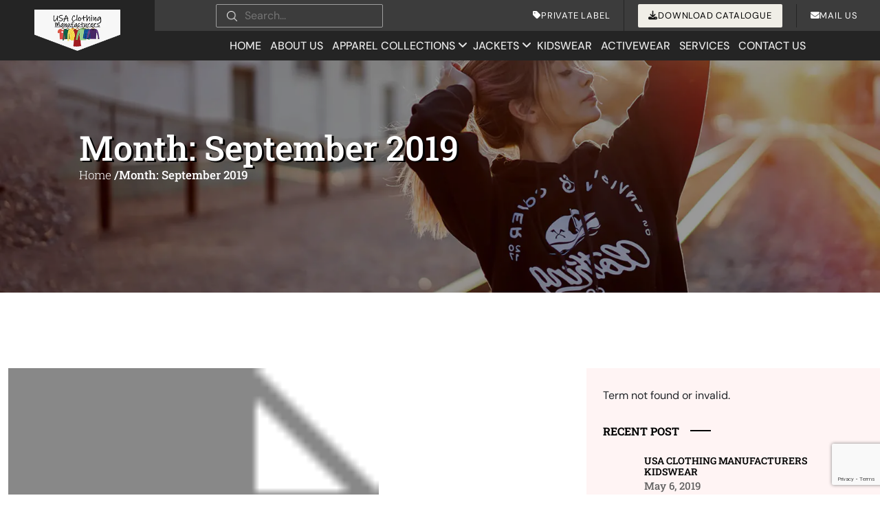

--- FILE ---
content_type: text/html; charset=UTF-8
request_url: https://www.usaclothingmanufacturers.com/2019/09/
body_size: 82727
content:
<!DOCTYPE html>
<html lang="en-US" >

<head>
    <meta charset="UTF-8">
    <meta http-equiv="X-UA-Compatible" content="IE=edge">
    <meta name="viewport" content="width=device-width, initial-scale=1">

    <link rel="icon" type="image/png"
        href="https://www.usaclothingmanufacturers.com/wp-content/uploads/2023/03/usa-clothing.jpg">
    <link rel="apple-touch-icon"
        href="https://www.usaclothingmanufacturers.com/wp-content/uploads/2023/03/usa-clothing.jpg" />
    <meta name="msapplication-TileImage"
        content="https://www.usaclothingmanufacturers.com/wp-content/uploads/2023/03/usa-clothing.jpg" />
    
    
    
    
    
    


    <!-- Global site tag (gtag.js) - Google Analytics -->
    <!-- 
<script async src="https://www.googletagmanager.com/gtag/js?id=UA-131729683-7"></script>
<script>
  window.dataLayer = window.dataLayer || [];
  function gtag(){dataLayer.push(arguments);}
  gtag('js', new Date());

  gtag('config', 'UA-131729683-7');
</script> -->
    <meta name="google-site-verification" content="Rz1oF76Xt4BTvCYwK2H8aOGfOnAlnNuUXjYOYaUHW_s" />
    <meta name="msvalidate.01" content="72FCC3720821E0744596B832B76EFA5F" />
    <script type='text/javascript'>
        window.smartlook || (function (d) {
            var o = smartlook = function () { o.api.push(arguments) }, h = d.getElementsByTagName('head')[0];
            var c = d.createElement('script'); o.api = new Array(); c.async = true; c.type = 'text/javascript';
            c.charset = 'utf-8'; c.src = 'https://web-sdk.smartlook.com/recorder.js'; h.appendChild(c);
        })(document);
        smartlook('init', 'af15c455fd78168d5b8551dee9a22f1654de52da', { region: 'eu' });
    </script>
    <script>
        smartlook('record', { forms: true, numbers: true, emails: true, ips: true })
    </script>
    <script>
        /*
      window.markerConfig = {
        project: '657460127af1471ffdd6c2f5', 
        source: 'snippet'
      };
    
    !function(e,r,a){if(!e.__Marker){e.__Marker={};var t=[],n={__cs:t};["show","hide","isVisible","capture","cancelCapture","unload","reload","isExtensionInstalled","setReporter","setCustomData","on","off"].forEach(function(e){n[e]=function(){var r=Array.prototype.slice.call(arguments);r.unshift(e),t.push(r)}}),e.Marker=n;var s=r.createElement("script");s.async=1,s.src="https://edge.marker.io/latest/shim.js";var i=r.getElementsByTagName("script")[0];i.parentNode.insertBefore(s,i)}}(window,document); */
    </script>
    <script>
        		
    </script>
    <style></style>

    <!--  Schema removed -->
        
    <script type="application/ld+json">
{
  "@context": "https://schema.org/",
  "@type": "WebSite",
  "name": "USA Clothing Manufacturers",
  "url": "https://www.usaclothingmanufacturers.com/",
  "potentialAction": {
    "@type": "SearchAction",
    "target": {
          "@type": "EntryPoint",
          "urlTemplate": "https://www.usaclothingmanufacturers.com/?q={s}&post_type=product"
        },
    "query-input": "required name=s"
  }
}
</script>

    <!--  Schema removed -->

    <script>(function (w, d) { w.CollectId = "61b78f4f4b3d2c07a531b4c3"; var h = d.head || d.getElementsByTagName("head")[0]; var s = d.createElement("script"); s.setAttribute("type", "text/javascript"); s.async = true; s.setAttribute("src", "https://collectcdn.com/launcher.js"); h.appendChild(s); })(window, document);</script>

    <!-- Google Tag Manager -->
    <script>(function (w, d, s, l, i) {
            w[l] = w[l] || []; w[l].push({
                'gtm.start':
                    new Date().getTime(), event: 'gtm.js'
            }); var f = d.getElementsByTagName(s)[0],
                j = d.createElement(s), dl = l != 'dataLayer' ? '&l=' + l : ''; j.async = true; j.src =
                    'https://www.googletagmanager.com/gtm.js?id=' + i + dl; f.parentNode.insertBefore(j, f);
        })(window, document, 'script', 'dataLayer', 'GTM-PWTHSK89');</script>
    <!-- End Google Tag Manager -->
    <meta name='robots' content='noindex, follow' />

	<!-- This site is optimized with the Yoast SEO plugin v26.5 - https://yoast.com/wordpress/plugins/seo/ -->
	<title>September 2019 - USA Clothing Manufacturers</title>
<link crossorigin data-rocket-preload as="font" href="https://cdnjs.cloudflare.com/ajax/libs/font-awesome/6.4.0/webfonts/fa-brands-400.woff2" rel="preload">
<link crossorigin data-rocket-preload as="font" href="https://cdnjs.cloudflare.com/ajax/libs/font-awesome/6.4.0/webfonts/fa-solid-900.woff2" rel="preload">
<link crossorigin data-rocket-preload as="font" href="https://fonts.gstatic.com/s/dmsans/v17/rP2Hp2ywxg089UriCZOIHQ.woff2" rel="preload">
<link crossorigin data-rocket-preload as="font" href="https://fonts.gstatic.com/s/robotoslab/v36/BngMUXZYTXPIvIBgJJSb6ufN5qU.woff2" rel="preload">
<style id="wpr-usedcss">:root{--bs-blue:#0d6efd;--bs-indigo:#6610f2;--bs-purple:#6f42c1;--bs-pink:#d63384;--bs-red:#dc3545;--bs-orange:#fd7e14;--bs-yellow:#ffc107;--bs-green:#198754;--bs-teal:#20c997;--bs-cyan:#0dcaf0;--bs-black:#000;--bs-white:#fff;--bs-gray:#6c757d;--bs-gray-dark:#343a40;--bs-gray-100:#f8f9fa;--bs-gray-200:#e9ecef;--bs-gray-300:#dee2e6;--bs-gray-400:#ced4da;--bs-gray-500:#adb5bd;--bs-gray-600:#6c757d;--bs-gray-700:#495057;--bs-gray-800:#343a40;--bs-gray-900:#212529;--bs-primary:#0d6efd;--bs-secondary:#6c757d;--bs-success:#198754;--bs-info:#0dcaf0;--bs-warning:#ffc107;--bs-danger:#dc3545;--bs-light:#f8f9fa;--bs-dark:#212529;--bs-primary-rgb:13,110,253;--bs-secondary-rgb:108,117,125;--bs-success-rgb:25,135,84;--bs-info-rgb:13,202,240;--bs-warning-rgb:255,193,7;--bs-danger-rgb:220,53,69;--bs-light-rgb:248,249,250;--bs-dark-rgb:33,37,41;--bs-primary-text-emphasis:#052c65;--bs-secondary-text-emphasis:#2b2f32;--bs-success-text-emphasis:#0a3622;--bs-info-text-emphasis:#055160;--bs-warning-text-emphasis:#664d03;--bs-danger-text-emphasis:#58151c;--bs-light-text-emphasis:#495057;--bs-dark-text-emphasis:#495057;--bs-primary-bg-subtle:#cfe2ff;--bs-secondary-bg-subtle:#e2e3e5;--bs-success-bg-subtle:#d1e7dd;--bs-info-bg-subtle:#cff4fc;--bs-warning-bg-subtle:#fff3cd;--bs-danger-bg-subtle:#f8d7da;--bs-light-bg-subtle:#fcfcfd;--bs-dark-bg-subtle:#ced4da;--bs-primary-border-subtle:#9ec5fe;--bs-secondary-border-subtle:#c4c8cb;--bs-success-border-subtle:#a3cfbb;--bs-info-border-subtle:#9eeaf9;--bs-warning-border-subtle:#ffe69c;--bs-danger-border-subtle:#f1aeb5;--bs-light-border-subtle:#e9ecef;--bs-dark-border-subtle:#adb5bd;--bs-white-rgb:255,255,255;--bs-black-rgb:0,0,0;--bs-font-sans-serif:system-ui,-apple-system,"Segoe UI",Roboto,"Helvetica Neue","Noto Sans","Liberation Sans",Arial,sans-serif,"Apple Color Emoji","Segoe UI Emoji","Segoe UI Symbol","Noto Color Emoji";--bs-font-monospace:SFMono-Regular,Menlo,Monaco,Consolas,"Liberation Mono","Courier New",monospace;--bs-gradient:linear-gradient(180deg, rgba(255, 255, 255, .15), rgba(255, 255, 255, 0));--bs-body-font-family:var(--bs-font-sans-serif);--bs-body-font-size:1rem;--bs-body-font-weight:400;--bs-body-line-height:1.5;--bs-body-color:#212529;--bs-body-color-rgb:33,37,41;--bs-body-bg:#fff;--bs-body-bg-rgb:255,255,255;--bs-emphasis-color:#000;--bs-emphasis-color-rgb:0,0,0;--bs-secondary-color:rgba(33, 37, 41, .75);--bs-secondary-color-rgb:33,37,41;--bs-secondary-bg:#e9ecef;--bs-secondary-bg-rgb:233,236,239;--bs-tertiary-color:rgba(33, 37, 41, .5);--bs-tertiary-color-rgb:33,37,41;--bs-tertiary-bg:#f8f9fa;--bs-tertiary-bg-rgb:248,249,250;--bs-heading-color:inherit;--bs-link-color:#0d6efd;--bs-link-color-rgb:13,110,253;--bs-link-decoration:underline;--bs-link-hover-color:#0a58ca;--bs-link-hover-color-rgb:10,88,202;--bs-code-color:#d63384;--bs-highlight-color:#212529;--bs-highlight-bg:#fff3cd;--bs-border-width:1px;--bs-border-style:solid;--bs-border-color:#dee2e6;--bs-border-color-translucent:rgba(0, 0, 0, .175);--bs-border-radius:0.375rem;--bs-border-radius-sm:0.25rem;--bs-border-radius-lg:0.5rem;--bs-border-radius-xl:1rem;--bs-border-radius-xxl:2rem;--bs-border-radius-2xl:var(--bs-border-radius-xxl);--bs-border-radius-pill:50rem;--bs-box-shadow:0 0.5rem 1rem rgba(0, 0, 0, .15);--bs-box-shadow-sm:0 0.125rem 0.25rem rgba(0, 0, 0, .075);--bs-box-shadow-lg:0 1rem 3rem rgba(0, 0, 0, .175);--bs-box-shadow-inset:inset 0 1px 2px rgba(0, 0, 0, .075);--bs-focus-ring-width:0.25rem;--bs-focus-ring-opacity:0.25;--bs-focus-ring-color:rgba(13, 110, 253, .25);--bs-form-valid-color:#198754;--bs-form-valid-border-color:#198754;--bs-form-invalid-color:#dc3545;--bs-form-invalid-border-color:#dc3545}@media (prefers-reduced-motion:no-preference){:root{scroll-behavior:smooth}}body{margin:0;font-family:var(--bs-body-font-family);font-size:var(--bs-body-font-size);font-weight:var(--bs-body-font-weight);line-height:var(--bs-body-line-height);color:var(--bs-body-color);text-align:var(--bs-body-text-align);background-color:var(--bs-body-bg);-webkit-text-size-adjust:100%;-webkit-tap-highlight-color:transparent}h1,h2,h3,h4,h5,h6{margin-top:0;margin-bottom:.5rem;font-weight:500;line-height:1.2;color:var(--bs-heading-color)}h1{font-size:calc(1.375rem + 1.5vw)}@media (min-width:1200px){h1{font-size:2.5rem}}h2{font-size:calc(1.325rem + .9vw)}@media (min-width:1200px){h2{font-size:2rem}}h3{font-size:calc(1.3rem + .6vw)}@media (min-width:1200px){h3{font-size:1.75rem}}h4{font-size:calc(1.275rem + .3vw)}@media (min-width:1200px){h4{font-size:1.5rem}}h5{font-size:1.25rem}h6{font-size:1rem}p{margin-top:0;margin-bottom:1rem}ol,ul{padding-left:2rem}ol,ul{margin-top:0;margin-bottom:1rem}ol ol,ol ul,ul ol,ul ul{margin-bottom:0}strong{font-weight:bolder}a{color:rgba(var(--bs-link-color-rgb),var(--bs-link-opacity,1));text-decoration:underline}a:hover{--bs-link-color-rgb:var(--bs-link-hover-color-rgb)}a:not([href]):not([class]),a:not([href]):not([class]):hover{color:inherit;text-decoration:none}code{font-family:var(--bs-font-monospace);font-size:1em}code{font-size:.875em;color:var(--bs-code-color);word-wrap:break-word}a>code{color:inherit}img,svg{vertical-align:middle}table{caption-side:bottom;border-collapse:collapse}caption{padding-top:.5rem;padding-bottom:.5rem;color:var(--bs-secondary-color);text-align:left}th{text-align:inherit;text-align:-webkit-match-parent}tbody,td,th,tr{border-color:inherit;border-style:solid;border-width:0}label{display:inline-block}button{border-radius:0}button:focus:not(:focus-visible){outline:0}button,input,optgroup,select,textarea{margin:0;font-family:inherit;font-size:inherit;line-height:inherit}button,select{text-transform:none}[role=button]{cursor:pointer}select{word-wrap:normal}select:disabled{opacity:1}[list]:not([type=date]):not([type=datetime-local]):not([type=month]):not([type=week]):not([type=time])::-webkit-calendar-picker-indicator{display:none!important}[type=button],[type=reset],[type=submit],button{-webkit-appearance:button}[type=button]:not(:disabled),[type=reset]:not(:disabled),[type=submit]:not(:disabled),button:not(:disabled){cursor:pointer}::-moz-focus-inner{padding:0;border-style:none}textarea{resize:vertical}fieldset{min-width:0;padding:0;margin:0;border:0}legend{float:left;width:100%;padding:0;margin-bottom:.5rem;font-size:calc(1.275rem + .3vw);line-height:inherit}legend+*{clear:left}::-webkit-datetime-edit-day-field,::-webkit-datetime-edit-fields-wrapper,::-webkit-datetime-edit-hour-field,::-webkit-datetime-edit-minute,::-webkit-datetime-edit-month-field,::-webkit-datetime-edit-text,::-webkit-datetime-edit-year-field{padding:0}::-webkit-inner-spin-button{height:auto}[type=search]{-webkit-appearance:textfield;outline-offset:-2px}::-webkit-search-decoration{-webkit-appearance:none}::-webkit-color-swatch-wrapper{padding:0}::-webkit-file-upload-button{font:inherit;-webkit-appearance:button}::file-selector-button{font:inherit;-webkit-appearance:button}output{display:inline-block}iframe{border:0}summary{display:list-item;cursor:pointer}progress{vertical-align:baseline}[hidden]{display:none!important}.container,.container-fluid{--bs-gutter-x:1.5rem;--bs-gutter-y:0;width:100%;padding-right:calc(var(--bs-gutter-x) * .5);padding-left:calc(var(--bs-gutter-x) * .5);margin-right:auto;margin-left:auto}@media (min-width:576px){.container{max-width:540px}}@media (min-width:768px){.container{max-width:720px}}@media (min-width:992px){.container{max-width:960px}}@media (min-width:1200px){legend{font-size:1.5rem}.container{max-width:1140px}}@media (min-width:1400px){.container{max-width:1320px}}:root{--bs-breakpoint-xs:0;--bs-breakpoint-sm:576px;--bs-breakpoint-md:768px;--bs-breakpoint-lg:992px;--bs-breakpoint-xl:1200px;--bs-breakpoint-xxl:1400px}.row{--bs-gutter-x:1.5rem;--bs-gutter-y:0;display:flex;flex-wrap:wrap;margin-top:calc(-1 * var(--bs-gutter-y));margin-right:calc(-.5 * var(--bs-gutter-x));margin-left:calc(-.5 * var(--bs-gutter-x))}.row>*{flex-shrink:0;width:100%;max-width:100%;padding-right:calc(var(--bs-gutter-x) * .5);padding-left:calc(var(--bs-gutter-x) * .5);margin-top:var(--bs-gutter-y)}.col-3{flex:0 0 auto;width:25%}.col-4{flex:0 0 auto;width:33.33333333%}.col-6{flex:0 0 auto;width:50%}.col-8{flex:0 0 auto;width:66.66666667%}.col-12{flex:0 0 auto;width:100%}.gy-4{--bs-gutter-y:1.5rem}@media (min-width:576px){.col-sm-3{flex:0 0 auto;width:25%}.col-sm-5{flex:0 0 auto;width:41.66666667%}.col-sm-6{flex:0 0 auto;width:50%}.col-sm-7{flex:0 0 auto;width:58.33333333%}.col-sm-12{flex:0 0 auto;width:100%}}@media (min-width:768px){.col-md-4{flex:0 0 auto;width:33.33333333%}.col-md-6{flex:0 0 auto;width:50%}.col-md-8{flex:0 0 auto;width:66.66666667%}.col-md-12{flex:0 0 auto;width:100%}}@media (min-width:992px){.col-lg-2{flex:0 0 auto;width:16.66666667%}.col-lg-3{flex:0 0 auto;width:25%}.col-lg-4{flex:0 0 auto;width:33.33333333%}.col-lg-6{flex:0 0 auto;width:50%}.col-lg-8{flex:0 0 auto;width:66.66666667%}.col-lg-10{flex:0 0 auto;width:83.33333333%}.col-lg-12{flex:0 0 auto;width:100%}.offset-lg-1{margin-left:8.33333333%}.gy-lg-0{--bs-gutter-y:0}}@media (min-width:1400px){.col-xxl-3{flex:0 0 auto;width:25%}.col-xxl-9{flex:0 0 auto;width:75%}}.table{--bs-table-color-type:initial;--bs-table-bg-type:initial;--bs-table-color-state:initial;--bs-table-bg-state:initial;--bs-table-color:var(--bs-emphasis-color);--bs-table-bg:var(--bs-body-bg);--bs-table-border-color:var(--bs-border-color);--bs-table-accent-bg:transparent;--bs-table-striped-color:var(--bs-emphasis-color);--bs-table-striped-bg:rgba(var(--bs-emphasis-color-rgb), 0.05);--bs-table-active-color:var(--bs-emphasis-color);--bs-table-active-bg:rgba(var(--bs-emphasis-color-rgb), 0.1);--bs-table-hover-color:var(--bs-emphasis-color);--bs-table-hover-bg:rgba(var(--bs-emphasis-color-rgb), 0.075);width:100%;margin-bottom:1rem;vertical-align:top;border-color:var(--bs-table-border-color)}.table>:not(caption)>*>*{padding:.5rem;color:var(--bs-table-color-state,var(--bs-table-color-type,var(--bs-table-color)));background-color:var(--bs-table-bg);border-bottom-width:var(--bs-border-width);box-shadow:inset 0 0 0 9999px var(--bs-table-bg-state,var(--bs-table-bg-type,var(--bs-table-accent-bg)))}.table>tbody{vertical-align:inherit}.form-control{display:block;width:100%;padding:.375rem .75rem;font-size:1rem;font-weight:400;line-height:1.5;color:var(--bs-body-color);-webkit-appearance:none;-moz-appearance:none;appearance:none;background-color:var(--bs-body-bg);background-clip:padding-box;border:var(--bs-border-width) solid var(--bs-border-color);border-radius:var(--bs-border-radius);transition:border-color .15s ease-in-out,box-shadow .15s ease-in-out}@media (prefers-reduced-motion:reduce){.form-control{transition:none}}.form-control[type=file]{overflow:hidden}.form-control[type=file]:not(:disabled):not([readonly]){cursor:pointer}.form-control:focus{color:var(--bs-body-color);background-color:var(--bs-body-bg);border-color:#86b7fe;outline:0;box-shadow:0 0 0 .25rem rgba(13,110,253,.25)}.form-control::-webkit-date-and-time-value{min-width:85px;height:1.5em;margin:0}.form-control::-webkit-datetime-edit{display:block;padding:0}.form-control::-moz-placeholder{color:var(--bs-secondary-color);opacity:1}.form-control::placeholder{color:var(--bs-secondary-color);opacity:1}.form-control:disabled{background-color:var(--bs-secondary-bg);opacity:1}.form-control::-webkit-file-upload-button{padding:.375rem .75rem;margin:-.375rem -.75rem;-webkit-margin-end:.75rem;margin-inline-end:.75rem;color:var(--bs-body-color);background-color:var(--bs-tertiary-bg);pointer-events:none;border-color:inherit;border-style:solid;border-width:0;border-inline-end-width:var(--bs-border-width);border-radius:0;-webkit-transition:color .15s ease-in-out,background-color .15s ease-in-out,border-color .15s ease-in-out,box-shadow .15s ease-in-out;transition:color .15s ease-in-out,background-color .15s ease-in-out,border-color .15s ease-in-out,box-shadow .15s ease-in-out}.form-control::file-selector-button{padding:.375rem .75rem;margin:-.375rem -.75rem;-webkit-margin-end:.75rem;margin-inline-end:.75rem;color:var(--bs-body-color);background-color:var(--bs-tertiary-bg);pointer-events:none;border-color:inherit;border-style:solid;border-width:0;border-inline-end-width:var(--bs-border-width);border-radius:0;transition:color .15s ease-in-out,background-color .15s ease-in-out,border-color .15s ease-in-out,box-shadow .15s ease-in-out}@media (prefers-reduced-motion:reduce){.form-control::-webkit-file-upload-button{-webkit-transition:none;transition:none}.form-control::file-selector-button{transition:none}}.form-control:hover:not(:disabled):not([readonly])::-webkit-file-upload-button{background-color:var(--bs-secondary-bg)}.form-control:hover:not(:disabled):not([readonly])::file-selector-button{background-color:var(--bs-secondary-bg)}textarea.form-control{min-height:calc(1.5em + .75rem + calc(var(--bs-border-width) * 2))}.btn{--bs-btn-padding-x:0.75rem;--bs-btn-padding-y:0.375rem;--bs-btn-font-family: ;--bs-btn-font-size:1rem;--bs-btn-font-weight:400;--bs-btn-line-height:1.5;--bs-btn-color:var(--bs-body-color);--bs-btn-bg:transparent;--bs-btn-border-width:var(--bs-border-width);--bs-btn-border-color:transparent;--bs-btn-border-radius:var(--bs-border-radius);--bs-btn-hover-border-color:transparent;--bs-btn-box-shadow:inset 0 1px 0 rgba(255, 255, 255, .15),0 1px 1px rgba(0, 0, 0, .075);--bs-btn-disabled-opacity:0.65;--bs-btn-focus-box-shadow:0 0 0 0.25rem rgba(var(--bs-btn-focus-shadow-rgb), .5);display:inline-block;padding:var(--bs-btn-padding-y) var(--bs-btn-padding-x);font-family:var(--bs-btn-font-family);font-size:var(--bs-btn-font-size);font-weight:var(--bs-btn-font-weight);line-height:var(--bs-btn-line-height);color:var(--bs-btn-color);text-align:center;text-decoration:none;vertical-align:middle;cursor:pointer;-webkit-user-select:none;-moz-user-select:none;user-select:none;border:var(--bs-btn-border-width) solid var(--bs-btn-border-color);border-radius:var(--bs-btn-border-radius);background-color:var(--bs-btn-bg);transition:color .15s ease-in-out,background-color .15s ease-in-out,border-color .15s ease-in-out,box-shadow .15s ease-in-out}@media (prefers-reduced-motion:reduce){.btn{transition:none}}.btn:hover{color:var(--bs-btn-hover-color);background-color:var(--bs-btn-hover-bg);border-color:var(--bs-btn-hover-border-color)}.btn:focus-visible{color:var(--bs-btn-hover-color);background-color:var(--bs-btn-hover-bg);border-color:var(--bs-btn-hover-border-color);outline:0;box-shadow:var(--bs-btn-focus-box-shadow)}.btn.active,.btn.show,.btn:first-child:active,:not(.btn-check)+.btn:active{color:var(--bs-btn-active-color);background-color:var(--bs-btn-active-bg);border-color:var(--bs-btn-active-border-color)}.btn.active:focus-visible,.btn.show:focus-visible,.btn:first-child:active:focus-visible,:not(.btn-check)+.btn:active:focus-visible{box-shadow:var(--bs-btn-focus-box-shadow)}.btn.disabled,.btn:disabled,fieldset:disabled .btn{color:var(--bs-btn-disabled-color);pointer-events:none;background-color:var(--bs-btn-disabled-bg);border-color:var(--bs-btn-disabled-border-color);opacity:var(--bs-btn-disabled-opacity)}.fade{transition:opacity .15s linear}@media (prefers-reduced-motion:reduce){.fade{transition:none}}.fade:not(.show){opacity:0}.collapse:not(.show){display:none}.collapsing{height:0;overflow:hidden;transition:height .35s ease}.collapsing.collapse-horizontal{width:0;height:auto;transition:width .35s ease}@media (prefers-reduced-motion:reduce){.collapsing{transition:none}.collapsing.collapse-horizontal{transition:none}}.dropdown,.dropdown-center,.dropend,.dropstart,.dropup,.dropup-center{position:relative}.dropdown-toggle{white-space:nowrap}.dropdown-toggle::after{display:inline-block;margin-left:.255em;vertical-align:.255em;content:"";border-top:.3em solid;border-right:.3em solid transparent;border-bottom:0;border-left:.3em solid transparent}.dropdown-toggle:empty::after{margin-left:0}.dropdown-menu{--bs-dropdown-zindex:1000;--bs-dropdown-min-width:10rem;--bs-dropdown-padding-x:0;--bs-dropdown-padding-y:0.5rem;--bs-dropdown-spacer:0.125rem;--bs-dropdown-font-size:1rem;--bs-dropdown-color:var(--bs-body-color);--bs-dropdown-bg:var(--bs-body-bg);--bs-dropdown-border-color:var(--bs-border-color-translucent);--bs-dropdown-border-radius:var(--bs-border-radius);--bs-dropdown-border-width:var(--bs-border-width);--bs-dropdown-inner-border-radius:calc(var(--bs-border-radius) - var(--bs-border-width));--bs-dropdown-divider-bg:var(--bs-border-color-translucent);--bs-dropdown-divider-margin-y:0.5rem;--bs-dropdown-box-shadow:var(--bs-box-shadow);--bs-dropdown-link-color:var(--bs-body-color);--bs-dropdown-link-hover-color:var(--bs-body-color);--bs-dropdown-link-hover-bg:var(--bs-tertiary-bg);--bs-dropdown-link-active-color:#fff;--bs-dropdown-link-active-bg:#0d6efd;--bs-dropdown-link-disabled-color:var(--bs-tertiary-color);--bs-dropdown-item-padding-x:1rem;--bs-dropdown-item-padding-y:0.25rem;--bs-dropdown-header-color:#6c757d;--bs-dropdown-header-padding-x:1rem;--bs-dropdown-header-padding-y:0.5rem;position:absolute;z-index:var(--bs-dropdown-zindex);display:none;min-width:var(--bs-dropdown-min-width);padding:var(--bs-dropdown-padding-y) var(--bs-dropdown-padding-x);margin:0;font-size:var(--bs-dropdown-font-size);color:var(--bs-dropdown-color);text-align:left;list-style:none;background-color:var(--bs-dropdown-bg);background-clip:padding-box;border:var(--bs-dropdown-border-width) solid var(--bs-dropdown-border-color);border-radius:var(--bs-dropdown-border-radius)}.dropup .dropdown-toggle::after{display:inline-block;margin-left:.255em;vertical-align:.255em;content:"";border-top:0;border-right:.3em solid transparent;border-bottom:.3em solid;border-left:.3em solid transparent}.dropup .dropdown-toggle:empty::after{margin-left:0}.dropend .dropdown-toggle::after{display:inline-block;margin-left:.255em;vertical-align:.255em;content:"";border-top:.3em solid transparent;border-right:0;border-bottom:.3em solid transparent;border-left:.3em solid}.dropend .dropdown-toggle:empty::after{margin-left:0}.dropend .dropdown-toggle::after{vertical-align:0}.dropstart .dropdown-toggle::after{display:inline-block;margin-left:.255em;vertical-align:.255em;content:""}.dropstart .dropdown-toggle::after{display:none}.dropstart .dropdown-toggle::before{display:inline-block;margin-right:.255em;vertical-align:.255em;content:"";border-top:.3em solid transparent;border-right:.3em solid;border-bottom:.3em solid transparent}.dropstart .dropdown-toggle:empty::after{margin-left:0}.dropstart .dropdown-toggle::before{vertical-align:0}.dropdown-item{display:block;width:100%;padding:var(--bs-dropdown-item-padding-y) var(--bs-dropdown-item-padding-x);clear:both;font-weight:400;color:var(--bs-dropdown-link-color);text-align:inherit;text-decoration:none;white-space:nowrap;background-color:transparent;border:0;border-radius:var(--bs-dropdown-item-border-radius,0)}.dropdown-item:focus,.dropdown-item:hover{color:var(--bs-dropdown-link-hover-color);background-color:var(--bs-dropdown-link-hover-bg)}.dropdown-item.active,.dropdown-item:active{color:var(--bs-dropdown-link-active-color);text-decoration:none;background-color:var(--bs-dropdown-link-active-bg)}.dropdown-item.disabled,.dropdown-item:disabled{color:var(--bs-dropdown-link-disabled-color);pointer-events:none;background-color:transparent}.dropdown-menu.show{display:block}.nav{--bs-nav-link-padding-x:1rem;--bs-nav-link-padding-y:0.5rem;--bs-nav-link-font-weight: ;--bs-nav-link-color:var(--bs-link-color);--bs-nav-link-hover-color:var(--bs-link-hover-color);--bs-nav-link-disabled-color:var(--bs-secondary-color);display:flex;flex-wrap:wrap;padding-left:0;margin-bottom:0;list-style:none}.nav-link{display:block;padding:var(--bs-nav-link-padding-y) var(--bs-nav-link-padding-x);font-size:var(--bs-nav-link-font-size);font-weight:var(--bs-nav-link-font-weight);color:var(--bs-nav-link-color);text-decoration:none;background:0 0;border:0;transition:color .15s ease-in-out,background-color .15s ease-in-out,border-color .15s ease-in-out}@media (prefers-reduced-motion:reduce){.nav-link{transition:none}}.nav-link:focus,.nav-link:hover{color:var(--bs-nav-link-hover-color)}.nav-link:focus-visible{outline:0;box-shadow:0 0 0 .25rem rgba(13,110,253,.25)}.nav-link.disabled,.nav-link:disabled{color:var(--bs-nav-link-disabled-color);pointer-events:none;cursor:default}.navbar{--bs-navbar-padding-x:0;--bs-navbar-padding-y:0.5rem;--bs-navbar-color:rgba(var(--bs-emphasis-color-rgb), 0.65);--bs-navbar-hover-color:rgba(var(--bs-emphasis-color-rgb), 0.8);--bs-navbar-disabled-color:rgba(var(--bs-emphasis-color-rgb), 0.3);--bs-navbar-active-color:rgba(var(--bs-emphasis-color-rgb), 1);--bs-navbar-brand-padding-y:0.3125rem;--bs-navbar-brand-margin-end:1rem;--bs-navbar-brand-font-size:1.25rem;--bs-navbar-brand-color:rgba(var(--bs-emphasis-color-rgb), 1);--bs-navbar-brand-hover-color:rgba(var(--bs-emphasis-color-rgb), 1);--bs-navbar-nav-link-padding-x:0.5rem;--bs-navbar-toggler-padding-y:0.25rem;--bs-navbar-toggler-padding-x:0.75rem;--bs-navbar-toggler-font-size:1.25rem;--bs-navbar-toggler-icon-bg:url("data:image/svg+xml,%3csvg xmlns='http://www.w3.org/2000/svg' viewBox='0 0 30 30'%3e%3cpath stroke='rgba%2833, 37, 41, 0.75%29' stroke-linecap='round' stroke-miterlimit='10' stroke-width='2' d='M4 7h22M4 15h22M4 23h22'/%3e%3c/svg%3e");--bs-navbar-toggler-border-color:rgba(var(--bs-emphasis-color-rgb), 0.15);--bs-navbar-toggler-border-radius:var(--bs-border-radius);--bs-navbar-toggler-focus-width:0.25rem;--bs-navbar-toggler-transition:box-shadow 0.15s ease-in-out;position:relative;display:flex;flex-wrap:wrap;align-items:center;justify-content:space-between;padding:var(--bs-navbar-padding-y) var(--bs-navbar-padding-x)}.navbar>.container,.navbar>.container-fluid{display:flex;flex-wrap:inherit;align-items:center;justify-content:space-between}.navbar-brand{padding-top:var(--bs-navbar-brand-padding-y);padding-bottom:var(--bs-navbar-brand-padding-y);margin-right:var(--bs-navbar-brand-margin-end);font-size:var(--bs-navbar-brand-font-size);color:var(--bs-navbar-brand-color);text-decoration:none;white-space:nowrap}.navbar-brand:focus,.navbar-brand:hover{color:var(--bs-navbar-brand-hover-color)}.navbar-nav{--bs-nav-link-padding-x:0;--bs-nav-link-padding-y:0.5rem;--bs-nav-link-font-weight: ;--bs-nav-link-color:var(--bs-navbar-color);--bs-nav-link-hover-color:var(--bs-navbar-hover-color);--bs-nav-link-disabled-color:var(--bs-navbar-disabled-color);display:flex;flex-direction:column;padding-left:0;margin-bottom:0;list-style:none}.navbar-nav .nav-link.active,.navbar-nav .nav-link.show{color:var(--bs-navbar-active-color)}.navbar-nav .dropdown-menu{position:static}.navbar-toggler{padding:var(--bs-navbar-toggler-padding-y) var(--bs-navbar-toggler-padding-x);font-size:var(--bs-navbar-toggler-font-size);line-height:1;color:var(--bs-navbar-color);background-color:transparent;border:var(--bs-border-width) solid var(--bs-navbar-toggler-border-color);border-radius:var(--bs-navbar-toggler-border-radius);transition:var(--bs-navbar-toggler-transition)}@media (prefers-reduced-motion:reduce){.navbar-toggler{transition:none}}.navbar-toggler:hover{text-decoration:none}.navbar-toggler:focus{text-decoration:none;outline:0;box-shadow:0 0 0 var(--bs-navbar-toggler-focus-width)}@media (min-width:992px){.navbar-expand-lg{flex-wrap:nowrap;justify-content:flex-start}.navbar-expand-lg .navbar-nav{flex-direction:row}.navbar-expand-lg .navbar-nav .dropdown-menu{position:absolute}.navbar-expand-lg .navbar-nav .nav-link{padding-right:var(--bs-navbar-nav-link-padding-x);padding-left:var(--bs-navbar-nav-link-padding-x)}.navbar-expand-lg .navbar-toggler{display:none}.navbar-expand-lg .offcanvas{position:static;z-index:auto;flex-grow:1;width:auto!important;height:auto!important;visibility:visible!important;background-color:transparent!important;border:0!important;transform:none!important;transition:none}.navbar-expand-lg .offcanvas .offcanvas-header{display:none}.navbar-expand-lg .offcanvas .offcanvas-body{display:flex;flex-grow:0;padding:0;overflow-y:visible}}.accordion{--bs-accordion-color:var(--bs-body-color);--bs-accordion-bg:var(--bs-body-bg);--bs-accordion-transition:color 0.15s ease-in-out,background-color 0.15s ease-in-out,border-color 0.15s ease-in-out,box-shadow 0.15s ease-in-out,border-radius 0.15s ease;--bs-accordion-border-color:var(--bs-border-color);--bs-accordion-border-width:var(--bs-border-width);--bs-accordion-border-radius:var(--bs-border-radius);--bs-accordion-inner-border-radius:calc(var(--bs-border-radius) - (var(--bs-border-width)));--bs-accordion-btn-padding-x:1.25rem;--bs-accordion-btn-padding-y:1rem;--bs-accordion-btn-color:var(--bs-body-color);--bs-accordion-btn-bg:var(--bs-accordion-bg);--bs-accordion-btn-icon:url("data:image/svg+xml,%3csvg xmlns='http://www.w3.org/2000/svg' viewBox='0 0 16 16' fill='%23212529'%3e%3cpath fill-rule='evenodd' d='M1.646 4.646a.5.5 0 0 1 .708 0L8 10.293l5.646-5.647a.5.5 0 0 1 .708.708l-6 6a.5.5 0 0 1-.708 0l-6-6a.5.5 0 0 1 0-.708z'/%3e%3c/svg%3e");--bs-accordion-btn-icon-width:1.25rem;--bs-accordion-btn-icon-transform:rotate(-180deg);--bs-accordion-btn-icon-transition:transform 0.2s ease-in-out;--bs-accordion-btn-active-icon:url("data:image/svg+xml,%3csvg xmlns='http://www.w3.org/2000/svg' viewBox='0 0 16 16' fill='%23052c65'%3e%3cpath fill-rule='evenodd' d='M1.646 4.646a.5.5 0 0 1 .708 0L8 10.293l5.646-5.647a.5.5 0 0 1 .708.708l-6 6a.5.5 0 0 1-.708 0l-6-6a.5.5 0 0 1 0-.708z'/%3e%3c/svg%3e");--bs-accordion-btn-focus-border-color:#86b7fe;--bs-accordion-btn-focus-box-shadow:0 0 0 0.25rem rgba(13, 110, 253, .25);--bs-accordion-body-padding-x:1.25rem;--bs-accordion-body-padding-y:1rem;--bs-accordion-active-color:var(--bs-primary-text-emphasis);--bs-accordion-active-bg:var(--bs-primary-bg-subtle)}.accordion-button{position:relative;display:flex;align-items:center;width:100%;padding:var(--bs-accordion-btn-padding-y) var(--bs-accordion-btn-padding-x);font-size:1rem;color:var(--bs-accordion-btn-color);text-align:left;background-color:var(--bs-accordion-btn-bg);border:0;border-radius:0;overflow-anchor:none;transition:var(--bs-accordion-transition)}.accordion-button:not(.collapsed){color:var(--bs-accordion-active-color);background-color:var(--bs-accordion-active-bg);box-shadow:inset 0 calc(-1 * var(--bs-accordion-border-width)) 0 var(--bs-accordion-border-color)}.accordion-button:not(.collapsed)::after{background-image:var(--bs-accordion-btn-active-icon);transform:var(--bs-accordion-btn-icon-transform)}.accordion-button::after{flex-shrink:0;width:var(--bs-accordion-btn-icon-width);height:var(--bs-accordion-btn-icon-width);margin-left:auto;content:"";background-image:var(--bs-accordion-btn-icon);background-repeat:no-repeat;background-size:var(--bs-accordion-btn-icon-width);transition:var(--bs-accordion-btn-icon-transition)}@media (prefers-reduced-motion:reduce){.accordion-button{transition:none}.accordion-button::after{transition:none}}.accordion-button:hover{z-index:2}.accordion-button:focus{z-index:3;border-color:var(--bs-accordion-btn-focus-border-color);outline:0;box-shadow:var(--bs-accordion-btn-focus-box-shadow)}.accordion-header{margin-bottom:0}.accordion-item{color:var(--bs-accordion-color);background-color:var(--bs-accordion-bg);border:var(--bs-accordion-border-width) solid var(--bs-accordion-border-color)}.accordion-item:first-of-type{border-top-left-radius:var(--bs-accordion-border-radius);border-top-right-radius:var(--bs-accordion-border-radius)}.accordion-item:first-of-type .accordion-button{border-top-left-radius:var(--bs-accordion-inner-border-radius);border-top-right-radius:var(--bs-accordion-inner-border-radius)}.accordion-item:not(:first-of-type){border-top:0}.accordion-item:last-of-type{border-bottom-right-radius:var(--bs-accordion-border-radius);border-bottom-left-radius:var(--bs-accordion-border-radius)}.accordion-item:last-of-type .accordion-button.collapsed{border-bottom-right-radius:var(--bs-accordion-inner-border-radius);border-bottom-left-radius:var(--bs-accordion-inner-border-radius)}.accordion-item:last-of-type .accordion-collapse{border-bottom-right-radius:var(--bs-accordion-border-radius);border-bottom-left-radius:var(--bs-accordion-border-radius)}.accordion-body{padding:var(--bs-accordion-body-padding-y) var(--bs-accordion-body-padding-x)}.accordion-flush .accordion-collapse{border-width:0}.accordion-flush .accordion-item{border-right:0;border-left:0;border-radius:0}.accordion-flush .accordion-item:first-child{border-top:0}.accordion-flush .accordion-item:last-child{border-bottom:0}.accordion-flush .accordion-item .accordion-button,.accordion-flush .accordion-item .accordion-button.collapsed{border-radius:0}.pagination{--bs-pagination-padding-x:0.75rem;--bs-pagination-padding-y:0.375rem;--bs-pagination-font-size:1rem;--bs-pagination-color:var(--bs-link-color);--bs-pagination-bg:var(--bs-body-bg);--bs-pagination-border-width:var(--bs-border-width);--bs-pagination-border-color:var(--bs-border-color);--bs-pagination-border-radius:var(--bs-border-radius);--bs-pagination-hover-color:var(--bs-link-hover-color);--bs-pagination-hover-bg:var(--bs-tertiary-bg);--bs-pagination-hover-border-color:var(--bs-border-color);--bs-pagination-focus-color:var(--bs-link-hover-color);--bs-pagination-focus-bg:var(--bs-secondary-bg);--bs-pagination-focus-box-shadow:0 0 0 0.25rem rgba(13, 110, 253, .25);--bs-pagination-active-color:#fff;--bs-pagination-active-bg:#0d6efd;--bs-pagination-active-border-color:#0d6efd;--bs-pagination-disabled-color:var(--bs-secondary-color);--bs-pagination-disabled-bg:var(--bs-secondary-bg);--bs-pagination-disabled-border-color:var(--bs-border-color);display:flex;padding-left:0;list-style:none}.alert{--bs-alert-bg:transparent;--bs-alert-padding-x:1rem;--bs-alert-padding-y:1rem;--bs-alert-margin-bottom:1rem;--bs-alert-color:inherit;--bs-alert-border-color:transparent;--bs-alert-border:var(--bs-border-width) solid var(--bs-alert-border-color);--bs-alert-border-radius:var(--bs-border-radius);--bs-alert-link-color:inherit;position:relative;padding:var(--bs-alert-padding-y) var(--bs-alert-padding-x);margin-bottom:var(--bs-alert-margin-bottom);color:var(--bs-alert-color);background-color:var(--bs-alert-bg);border:var(--bs-alert-border);border-radius:var(--bs-alert-border-radius)}.progress{--bs-progress-height:1rem;--bs-progress-font-size:0.75rem;--bs-progress-bg:var(--bs-secondary-bg);--bs-progress-border-radius:var(--bs-border-radius);--bs-progress-box-shadow:var(--bs-box-shadow-inset);--bs-progress-bar-color:#fff;--bs-progress-bar-bg:#0d6efd;--bs-progress-bar-transition:width 0.6s ease;display:flex;height:var(--bs-progress-height);overflow:hidden;font-size:var(--bs-progress-font-size);background-color:var(--bs-progress-bg);border-radius:var(--bs-progress-border-radius)}.progress-bar{display:flex;flex-direction:column;justify-content:center;overflow:hidden;color:var(--bs-progress-bar-color);text-align:center;white-space:nowrap;background-color:var(--bs-progress-bar-bg);transition:var(--bs-progress-bar-transition)}.list-group{--bs-list-group-color:var(--bs-body-color);--bs-list-group-bg:var(--bs-body-bg);--bs-list-group-border-color:var(--bs-border-color);--bs-list-group-border-width:var(--bs-border-width);--bs-list-group-border-radius:var(--bs-border-radius);--bs-list-group-item-padding-x:1rem;--bs-list-group-item-padding-y:0.5rem;--bs-list-group-action-color:var(--bs-secondary-color);--bs-list-group-action-hover-color:var(--bs-emphasis-color);--bs-list-group-action-hover-bg:var(--bs-tertiary-bg);--bs-list-group-action-active-color:var(--bs-body-color);--bs-list-group-action-active-bg:var(--bs-secondary-bg);--bs-list-group-disabled-color:var(--bs-secondary-color);--bs-list-group-disabled-bg:var(--bs-body-bg);--bs-list-group-active-color:#fff;--bs-list-group-active-bg:#0d6efd;--bs-list-group-active-border-color:#0d6efd;display:flex;flex-direction:column;padding-left:0;margin-bottom:0;border-radius:var(--bs-list-group-border-radius)}.list-group-item{position:relative;display:block;padding:var(--bs-list-group-item-padding-y) var(--bs-list-group-item-padding-x);color:var(--bs-list-group-color);text-decoration:none;background-color:var(--bs-list-group-bg);border:var(--bs-list-group-border-width) solid var(--bs-list-group-border-color)}.list-group-item:first-child{border-top-left-radius:inherit;border-top-right-radius:inherit}.list-group-item:last-child{border-bottom-right-radius:inherit;border-bottom-left-radius:inherit}.list-group-item.disabled,.list-group-item:disabled{color:var(--bs-list-group-disabled-color);pointer-events:none;background-color:var(--bs-list-group-disabled-bg)}.list-group-item.active{z-index:2;color:var(--bs-list-group-active-color);background-color:var(--bs-list-group-active-bg);border-color:var(--bs-list-group-active-border-color)}.list-group-item+.list-group-item{border-top-width:0}.list-group-item+.list-group-item.active{margin-top:calc(-1 * var(--bs-list-group-border-width));border-top-width:var(--bs-list-group-border-width)}.btn-close{--bs-btn-close-color:#000;--bs-btn-close-bg:url("data:image/svg+xml,%3csvg xmlns='http://www.w3.org/2000/svg' viewBox='0 0 16 16' fill='%23000'%3e%3cpath d='M.293.293a1 1 0 0 1 1.414 0L8 6.586 14.293.293a1 1 0 1 1 1.414 1.414L9.414 8l6.293 6.293a1 1 0 0 1-1.414 1.414L8 9.414l-6.293 6.293a1 1 0 0 1-1.414-1.414L6.586 8 .293 1.707a1 1 0 0 1 0-1.414z'/%3e%3c/svg%3e");--bs-btn-close-opacity:0.5;--bs-btn-close-hover-opacity:0.75;--bs-btn-close-focus-shadow:0 0 0 0.25rem rgba(13, 110, 253, .25);--bs-btn-close-focus-opacity:1;--bs-btn-close-disabled-opacity:0.25;--bs-btn-close-white-filter:invert(1) grayscale(100%) brightness(200%);box-sizing:content-box;width:1em;height:1em;padding:.25em;color:var(--bs-btn-close-color);background:transparent var(--bs-btn-close-bg) center/1em auto no-repeat;border:0;border-radius:.375rem;opacity:var(--bs-btn-close-opacity)}.btn-close:hover{color:var(--bs-btn-close-color);text-decoration:none;opacity:var(--bs-btn-close-hover-opacity)}.btn-close:focus{outline:0;box-shadow:var(--bs-btn-close-focus-shadow);opacity:var(--bs-btn-close-focus-opacity)}.btn-close.disabled,.btn-close:disabled{pointer-events:none;-webkit-user-select:none;-moz-user-select:none;user-select:none;opacity:var(--bs-btn-close-disabled-opacity)}.btn-close-white{filter:var(--bs-btn-close-white-filter)}.toast{--bs-toast-zindex:1090;--bs-toast-padding-x:0.75rem;--bs-toast-padding-y:0.5rem;--bs-toast-spacing:1.5rem;--bs-toast-max-width:350px;--bs-toast-font-size:0.875rem;--bs-toast-color: ;--bs-toast-bg:rgba(var(--bs-body-bg-rgb), 0.85);--bs-toast-border-width:var(--bs-border-width);--bs-toast-border-color:var(--bs-border-color-translucent);--bs-toast-border-radius:var(--bs-border-radius);--bs-toast-box-shadow:var(--bs-box-shadow);--bs-toast-header-color:var(--bs-secondary-color);--bs-toast-header-bg:rgba(var(--bs-body-bg-rgb), 0.85);--bs-toast-header-border-color:var(--bs-border-color-translucent);width:var(--bs-toast-max-width);max-width:100%;font-size:var(--bs-toast-font-size);color:var(--bs-toast-color);pointer-events:auto;background-color:var(--bs-toast-bg);background-clip:padding-box;border:var(--bs-toast-border-width) solid var(--bs-toast-border-color);box-shadow:var(--bs-toast-box-shadow);border-radius:var(--bs-toast-border-radius)}.toast.showing{opacity:0}.toast:not(.show){display:none}.modal{--bs-modal-zindex:1055;--bs-modal-width:500px;--bs-modal-padding:1rem;--bs-modal-margin:0.5rem;--bs-modal-color: ;--bs-modal-bg:var(--bs-body-bg);--bs-modal-border-color:var(--bs-border-color-translucent);--bs-modal-border-width:var(--bs-border-width);--bs-modal-border-radius:var(--bs-border-radius-lg);--bs-modal-box-shadow:var(--bs-box-shadow-sm);--bs-modal-inner-border-radius:calc(var(--bs-border-radius-lg) - (var(--bs-border-width)));--bs-modal-header-padding-x:1rem;--bs-modal-header-padding-y:1rem;--bs-modal-header-padding:1rem 1rem;--bs-modal-header-border-color:var(--bs-border-color);--bs-modal-header-border-width:var(--bs-border-width);--bs-modal-title-line-height:1.5;--bs-modal-footer-gap:0.5rem;--bs-modal-footer-bg: ;--bs-modal-footer-border-color:var(--bs-border-color);--bs-modal-footer-border-width:var(--bs-border-width);position:fixed;top:0;left:0;z-index:var(--bs-modal-zindex);display:none;width:100%;height:100%;overflow-x:hidden;overflow-y:auto;outline:0}.modal-dialog{position:relative;width:auto;margin:var(--bs-modal-margin);pointer-events:none}.modal.fade .modal-dialog{transition:transform .3s ease-out;transform:translate(0,-50px)}@media (prefers-reduced-motion:reduce){.progress-bar{transition:none}.modal.fade .modal-dialog{transition:none}}.modal.show .modal-dialog{transform:none}.modal.modal-static .modal-dialog{transform:scale(1.02)}.modal-dialog-centered{display:flex;align-items:center;min-height:calc(100% - var(--bs-modal-margin) * 2)}.modal-content{position:relative;display:flex;flex-direction:column;width:100%;color:var(--bs-modal-color);pointer-events:auto;background-color:var(--bs-modal-bg);background-clip:padding-box;border:var(--bs-modal-border-width) solid var(--bs-modal-border-color);border-radius:var(--bs-modal-border-radius);outline:0}.modal-backdrop{--bs-backdrop-zindex:1050;--bs-backdrop-bg:#000;--bs-backdrop-opacity:0.5;position:fixed;top:0;left:0;z-index:var(--bs-backdrop-zindex);width:100vw;height:100vh;background-color:var(--bs-backdrop-bg)}.modal-backdrop.fade{opacity:0}.modal-backdrop.show{opacity:var(--bs-backdrop-opacity)}.modal-header{display:flex;flex-shrink:0;align-items:center;justify-content:space-between;padding:var(--bs-modal-header-padding);border-bottom:var(--bs-modal-header-border-width) solid var(--bs-modal-header-border-color);border-top-left-radius:var(--bs-modal-inner-border-radius);border-top-right-radius:var(--bs-modal-inner-border-radius)}.modal-header .btn-close{padding:calc(var(--bs-modal-header-padding-y) * .5) calc(var(--bs-modal-header-padding-x) * .5);margin:calc(-.5 * var(--bs-modal-header-padding-y)) calc(-.5 * var(--bs-modal-header-padding-x)) calc(-.5 * var(--bs-modal-header-padding-y)) auto}.modal-body{position:relative;flex:1 1 auto;padding:var(--bs-modal-padding)}@media (min-width:576px){.modal{--bs-modal-margin:1.75rem;--bs-modal-box-shadow:var(--bs-box-shadow)}.modal-dialog{max-width:var(--bs-modal-width);margin-right:auto;margin-left:auto}}.tooltip{--bs-tooltip-zindex:1080;--bs-tooltip-max-width:200px;--bs-tooltip-padding-x:0.5rem;--bs-tooltip-padding-y:0.25rem;--bs-tooltip-margin: ;--bs-tooltip-font-size:0.875rem;--bs-tooltip-color:var(--bs-body-bg);--bs-tooltip-bg:var(--bs-emphasis-color);--bs-tooltip-border-radius:var(--bs-border-radius);--bs-tooltip-opacity:0.9;--bs-tooltip-arrow-width:0.8rem;--bs-tooltip-arrow-height:0.4rem;z-index:var(--bs-tooltip-zindex);display:block;margin:var(--bs-tooltip-margin);font-family:var(--bs-font-sans-serif);font-style:normal;font-weight:400;line-height:1.5;text-align:left;text-align:start;text-decoration:none;text-shadow:none;text-transform:none;letter-spacing:normal;word-break:normal;white-space:normal;word-spacing:normal;line-break:auto;font-size:var(--bs-tooltip-font-size);word-wrap:break-word;opacity:0}.tooltip.show{opacity:var(--bs-tooltip-opacity)}.tooltip .tooltip-arrow{display:block;width:var(--bs-tooltip-arrow-width);height:var(--bs-tooltip-arrow-height)}.tooltip .tooltip-arrow::before{position:absolute;content:"";border-color:transparent;border-style:solid}.tooltip-inner{max-width:var(--bs-tooltip-max-width);padding:var(--bs-tooltip-padding-y) var(--bs-tooltip-padding-x);color:var(--bs-tooltip-color);text-align:center;background-color:var(--bs-tooltip-bg);border-radius:var(--bs-tooltip-border-radius)}.popover{--bs-popover-zindex:1070;--bs-popover-max-width:276px;--bs-popover-font-size:0.875rem;--bs-popover-bg:var(--bs-body-bg);--bs-popover-border-width:var(--bs-border-width);--bs-popover-border-color:var(--bs-border-color-translucent);--bs-popover-border-radius:var(--bs-border-radius-lg);--bs-popover-inner-border-radius:calc(var(--bs-border-radius-lg) - var(--bs-border-width));--bs-popover-box-shadow:var(--bs-box-shadow);--bs-popover-header-padding-x:1rem;--bs-popover-header-padding-y:0.5rem;--bs-popover-header-font-size:1rem;--bs-popover-header-color:inherit;--bs-popover-header-bg:var(--bs-secondary-bg);--bs-popover-body-padding-x:1rem;--bs-popover-body-padding-y:1rem;--bs-popover-body-color:var(--bs-body-color);--bs-popover-arrow-width:1rem;--bs-popover-arrow-height:0.5rem;--bs-popover-arrow-border:var(--bs-popover-border-color);z-index:var(--bs-popover-zindex);display:block;max-width:var(--bs-popover-max-width);font-family:var(--bs-font-sans-serif);font-style:normal;font-weight:400;line-height:1.5;text-align:left;text-align:start;text-decoration:none;text-shadow:none;text-transform:none;letter-spacing:normal;word-break:normal;white-space:normal;word-spacing:normal;line-break:auto;font-size:var(--bs-popover-font-size);word-wrap:break-word;background-color:var(--bs-popover-bg);background-clip:padding-box;border:var(--bs-popover-border-width) solid var(--bs-popover-border-color);border-radius:var(--bs-popover-border-radius)}.popover .popover-arrow{display:block;width:var(--bs-popover-arrow-width);height:var(--bs-popover-arrow-height)}.popover .popover-arrow::after,.popover .popover-arrow::before{position:absolute;display:block;content:"";border-color:transparent;border-style:solid;border-width:0}.popover-header{padding:var(--bs-popover-header-padding-y) var(--bs-popover-header-padding-x);margin-bottom:0;font-size:var(--bs-popover-header-font-size);color:var(--bs-popover-header-color);background-color:var(--bs-popover-header-bg);border-bottom:var(--bs-popover-border-width) solid var(--bs-popover-border-color);border-top-left-radius:var(--bs-popover-inner-border-radius);border-top-right-radius:var(--bs-popover-inner-border-radius)}.popover-header:empty{display:none}.popover-body{padding:var(--bs-popover-body-padding-y) var(--bs-popover-body-padding-x);color:var(--bs-popover-body-color)}.carousel{position:relative}.carousel.pointer-event{touch-action:pan-y}.carousel-item{position:relative;display:none;float:left;width:100%;margin-right:-100%;-webkit-backface-visibility:hidden;backface-visibility:hidden;transition:transform .6s ease-in-out}.carousel-item-next,.carousel-item-prev,.carousel-item.active{display:block}.active.carousel-item-end,.carousel-item-next:not(.carousel-item-start){transform:translateX(100%)}.active.carousel-item-start,.carousel-item-prev:not(.carousel-item-end){transform:translateX(-100%)}.carousel-indicators{position:absolute;right:0;bottom:0;left:0;z-index:2;display:flex;justify-content:center;padding:0;margin-right:15%;margin-bottom:1rem;margin-left:15%}.carousel-indicators [data-bs-target]{box-sizing:content-box;flex:0 1 auto;width:30px;height:3px;padding:0;margin-right:3px;margin-left:3px;text-indent:-999px;cursor:pointer;background-color:#fff;background-clip:padding-box;border:0;border-top:10px solid transparent;border-bottom:10px solid transparent;opacity:.5;transition:opacity .6s ease}@media (prefers-reduced-motion:reduce){.carousel-item{transition:none}.carousel-indicators [data-bs-target]{transition:none}}.carousel-indicators .active{opacity:1}.offcanvas{--bs-offcanvas-zindex:1045;--bs-offcanvas-width:400px;--bs-offcanvas-height:30vh;--bs-offcanvas-padding-x:1rem;--bs-offcanvas-padding-y:1rem;--bs-offcanvas-color:var(--bs-body-color);--bs-offcanvas-bg:var(--bs-body-bg);--bs-offcanvas-border-width:var(--bs-border-width);--bs-offcanvas-border-color:var(--bs-border-color-translucent);--bs-offcanvas-box-shadow:var(--bs-box-shadow-sm);--bs-offcanvas-transition:transform 0.3s ease-in-out;--bs-offcanvas-title-line-height:1.5}.offcanvas{position:fixed;bottom:0;z-index:var(--bs-offcanvas-zindex);display:flex;flex-direction:column;max-width:100%;color:var(--bs-offcanvas-color);visibility:hidden;background-color:var(--bs-offcanvas-bg);background-clip:padding-box;outline:0;transition:var(--bs-offcanvas-transition)}@media (prefers-reduced-motion:reduce){.offcanvas{transition:none}}.offcanvas.offcanvas-end{top:0;right:0;width:var(--bs-offcanvas-width);border-left:var(--bs-offcanvas-border-width) solid var(--bs-offcanvas-border-color);transform:translateX(100%)}.offcanvas.offcanvas-bottom{right:0;left:0;height:var(--bs-offcanvas-height);max-height:100%;border-top:var(--bs-offcanvas-border-width) solid var(--bs-offcanvas-border-color);transform:translateY(100%)}.offcanvas.show:not(.hiding),.offcanvas.showing{transform:none}.offcanvas.hiding,.offcanvas.show,.offcanvas.showing{visibility:visible}.offcanvas-backdrop{position:fixed;top:0;left:0;z-index:1040;width:100vw;height:100vh;background-color:#000}.offcanvas-backdrop.fade{opacity:0}.offcanvas-backdrop.show{opacity:.5}.offcanvas-header{display:flex;align-items:center;justify-content:space-between;padding:var(--bs-offcanvas-padding-y) var(--bs-offcanvas-padding-x)}.offcanvas-header .btn-close{padding:calc(var(--bs-offcanvas-padding-y) * .5) calc(var(--bs-offcanvas-padding-x) * .5);margin-top:calc(-.5 * var(--bs-offcanvas-padding-y));margin-right:calc(-.5 * var(--bs-offcanvas-padding-x));margin-bottom:calc(-.5 * var(--bs-offcanvas-padding-y))}.offcanvas-title{margin-bottom:0;line-height:var(--bs-offcanvas-title-line-height)}.offcanvas-body{flex-grow:1;padding:var(--bs-offcanvas-padding-y) var(--bs-offcanvas-padding-x);overflow-y:auto}.ratio{position:relative;width:100%}.ratio::before{display:block;padding-top:var(--bs-aspect-ratio);content:""}.ratio>*{position:absolute;top:0;left:0;width:100%;height:100%}.sticky-top{position:-webkit-sticky;position:sticky;top:0;z-index:1020}.d-block{display:block!important}.d-flex{display:flex!important}.d-none{display:none!important}.border{border:var(--bs-border-width) var(--bs-border-style) var(--bs-border-color)!important}.flex-grow-1{flex-grow:1!important}.justify-content-end{justify-content:flex-end!important}.justify-content-center{justify-content:center!important}.align-items-center{align-items:center!important}.pe-0{padding-right:0!important}.pb-4{padding-bottom:1.5rem!important}.visible{visibility:visible!important}@media (min-width:768px){.d-md-none{display:none!important}}@media (min-width:992px){.modal-lg{--bs-modal-width:800px}.d-lg-block{display:block!important}.d-lg-none{display:none!important}.pb-lg-5{padding-bottom:3rem!important}}:root{--swiper-theme-color:#007aff}.swiper{margin-left:auto;margin-right:auto;position:relative;overflow:hidden;list-style:none;padding:0;z-index:1;display:block}.swiper-wrapper{position:relative;width:100%;height:100%;z-index:1;display:flex;transition-property:transform;transition-timing-function:var(--swiper-wrapper-transition-timing-function,initial);box-sizing:content-box}.swiper-wrapper{transform:translate3d(0,0,0)}.swiper-slide{flex-shrink:0;width:100%;height:100%;position:relative;transition-property:transform;display:block}.swiper-lazy-preloader{width:42px;height:42px;position:absolute;left:50%;top:50%;margin-left:-21px;margin-top:-21px;z-index:10;transform-origin:50%;box-sizing:border-box;border:4px solid var(--swiper-preloader-color,var(--swiper-theme-color));border-radius:50%;border-top-color:transparent}.swiper:not(.swiper-watch-progress) .swiper-lazy-preloader{animation:1s linear infinite swiper-preloader-spin}@keyframes swiper-preloader-spin{0%{transform:rotate(0)}100%{transform:rotate(360deg)}}:root{--swiper-navigation-size:44px}.swiper-button-next,.swiper-button-prev{position:absolute;top:var(--swiper-navigation-top-offset,50%);width:calc(var(--swiper-navigation-size)/ 44 * 27);height:var(--swiper-navigation-size);margin-top:calc(0px - (var(--swiper-navigation-size)/ 2));z-index:10;cursor:pointer;display:flex;align-items:center;justify-content:center;color:var(--swiper-navigation-color,var(--swiper-theme-color))}.swiper-button-next.swiper-button-disabled,.swiper-button-prev.swiper-button-disabled{opacity:.35;cursor:auto;pointer-events:none}.swiper-button-next.swiper-button-hidden,.swiper-button-prev.swiper-button-hidden{opacity:0;cursor:auto;pointer-events:none}.swiper-navigation-disabled .swiper-button-next,.swiper-navigation-disabled .swiper-button-prev{display:none!important}.swiper-button-next svg,.swiper-button-prev svg{width:100%;height:100%;object-fit:contain;transform-origin:center}.swiper-button-prev{left:var(--swiper-navigation-sides-offset,10px);right:auto}.swiper-button-lock{display:none}.swiper-button-next:after,.swiper-button-prev:after{font-family:swiper-icons;font-size:var(--swiper-navigation-size);text-transform:none!important;letter-spacing:0;font-variant:initial;line-height:1}.swiper-button-prev:after{content:'prev'}.swiper-button-next{right:var(--swiper-navigation-sides-offset,10px);left:auto}.swiper-button-next:after{content:'next'}.swiper-pagination{position:absolute;text-align:center;transition:.3s opacity;transform:translate3d(0,0,0);z-index:10}.swiper-scrollbar{border-radius:var(--swiper-scrollbar-border-radius,10px);position:relative;touch-action:none;background:var(--swiper-scrollbar-bg-color,rgba(0,0,0,.1))}.swiper-scrollbar-disabled>.swiper-scrollbar,.swiper-scrollbar.swiper-scrollbar-disabled{display:none!important}.swiper-scrollbar.swiper-scrollbar-horizontal{position:absolute;left:var(--swiper-scrollbar-sides-offset,1%);bottom:var(--swiper-scrollbar-bottom,4px);top:var(--swiper-scrollbar-top,auto);z-index:50;height:var(--swiper-scrollbar-size,4px);width:calc(100% - 2 * var(--swiper-scrollbar-sides-offset,1%))}.swiper-scrollbar.swiper-scrollbar-vertical{position:absolute;left:var(--swiper-scrollbar-left,auto);right:var(--swiper-scrollbar-right,4px);top:var(--swiper-scrollbar-sides-offset,1%);z-index:50;width:var(--swiper-scrollbar-size,4px);height:calc(100% - 2 * var(--swiper-scrollbar-sides-offset,1%))}.swiper-scrollbar-drag{height:100%;width:100%;position:relative;background:var(--swiper-scrollbar-drag-bg-color,rgba(0,0,0,.5));border-radius:var(--swiper-scrollbar-border-radius,10px);left:0;top:0}.swiper-scrollbar-lock{display:none}.swiper-zoom-container{width:100%;height:100%;display:flex;justify-content:center;align-items:center;text-align:center}.swiper-zoom-container>canvas,.swiper-zoom-container>img,.swiper-zoom-container>svg{max-width:100%;max-height:100%;object-fit:contain}.swiper-slide-zoomed{cursor:move;touch-action:none}.swiper .swiper-notification{position:absolute;left:0;top:0;pointer-events:none;opacity:0;z-index:-1000}.fa-solid,.fas{-moz-osx-font-smoothing:grayscale;-webkit-font-smoothing:antialiased;display:var(--fa-display,inline-block);font-style:normal;font-variant:normal;line-height:1;text-rendering:auto}.fa-solid,.fas{font-family:"Font Awesome 6 Free"}.fa-shake{-webkit-animation-name:fa-shake;animation-name:fa-shake;-webkit-animation-duration:var(--fa-animation-duration,1s);animation-duration:var(--fa-animation-duration,1s);-webkit-animation-iteration-count:var(--fa-animation-iteration-count,infinite);animation-iteration-count:var(--fa-animation-iteration-count,infinite);-webkit-animation-timing-function:var(--fa-animation-timing,linear);animation-timing-function:var(--fa-animation-timing,linear)}.fa-shake{-webkit-animation-delay:var(--fa-animation-delay,0s);animation-delay:var(--fa-animation-delay,0s);-webkit-animation-direction:var(--fa-animation-direction,normal);animation-direction:var(--fa-animation-direction,normal)}@media (prefers-reduced-motion:reduce){.fa-shake{-webkit-animation-delay:-1ms;animation-delay:-1ms;-webkit-animation-duration:1ms;animation-duration:1ms;-webkit-animation-iteration-count:1;animation-iteration-count:1;-webkit-transition-delay:0s;transition-delay:0s;-webkit-transition-duration:0s;transition-duration:0s}}@-webkit-keyframes fa-shake{0%{-webkit-transform:rotate(-15deg);transform:rotate(-15deg)}4%{-webkit-transform:rotate(15deg);transform:rotate(15deg)}24%,8%{-webkit-transform:rotate(-18deg);transform:rotate(-18deg)}12%,28%{-webkit-transform:rotate(18deg);transform:rotate(18deg)}16%{-webkit-transform:rotate(-22deg);transform:rotate(-22deg)}20%{-webkit-transform:rotate(22deg);transform:rotate(22deg)}32%{-webkit-transform:rotate(-12deg);transform:rotate(-12deg)}36%{-webkit-transform:rotate(12deg);transform:rotate(12deg)}40%,to{-webkit-transform:rotate(0);transform:rotate(0)}}@keyframes fa-shake{0%{-webkit-transform:rotate(-15deg);transform:rotate(-15deg)}4%{-webkit-transform:rotate(15deg);transform:rotate(15deg)}24%,8%{-webkit-transform:rotate(-18deg);transform:rotate(-18deg)}12%,28%{-webkit-transform:rotate(18deg);transform:rotate(18deg)}16%{-webkit-transform:rotate(-22deg);transform:rotate(-22deg)}20%{-webkit-transform:rotate(22deg);transform:rotate(22deg)}32%{-webkit-transform:rotate(-12deg);transform:rotate(-12deg)}36%{-webkit-transform:rotate(12deg);transform:rotate(12deg)}40%,to{-webkit-transform:rotate(0);transform:rotate(0)}}.fa-phone:before{content:"\f095"}.fa-tag:before{content:"\f02b"}.fa-envelope:before{content:"\f0e0"}.fa-minus:before{content:"\f068"}.fa-download:before{content:"\f019"}.fa-location-dot:before,.fa-map-marker-alt:before{content:"\f3c5"}.fa-plus:before{content:"\2b"}.sr-only{position:absolute;width:1px;height:1px;padding:0;margin:-1px;overflow:hidden;clip:rect(0,0,0,0);white-space:nowrap;border-width:0}:root{--fa-style-family-brands:"Font Awesome 6 Brands";--fa-font-brands:normal 400 1em/1 "Font Awesome 6 Brands"}@font-face{font-family:"Font Awesome 6 Brands";font-style:normal;font-weight:400;font-display:swap;src:url(https://cdnjs.cloudflare.com/ajax/libs/font-awesome/6.4.0/webfonts/fa-brands-400.woff2) format("woff2"),url(https://cdnjs.cloudflare.com/ajax/libs/font-awesome/6.4.0/webfonts/fa-brands-400.ttf) format("truetype")}:root{--fa-font-regular:normal 400 1em/1 "Font Awesome 6 Free"}:root{--fa-style-family-classic:"Font Awesome 6 Free";--fa-font-solid:normal 900 1em/1 "Font Awesome 6 Free"}@font-face{font-family:"Font Awesome 6 Free";font-style:normal;font-weight:900;font-display:swap;src:url(https://cdnjs.cloudflare.com/ajax/libs/font-awesome/6.4.0/webfonts/fa-solid-900.woff2) format("woff2"),url(https://cdnjs.cloudflare.com/ajax/libs/font-awesome/6.4.0/webfonts/fa-solid-900.ttf) format("truetype")}.fa-solid,.fas{font-weight:900}@font-face{font-family:"Font Awesome 5 Brands";font-display:swap;font-weight:400;src:url(https://cdnjs.cloudflare.com/ajax/libs/font-awesome/6.4.0/webfonts/fa-brands-400.woff2) format("woff2"),url(https://cdnjs.cloudflare.com/ajax/libs/font-awesome/6.4.0/webfonts/fa-brands-400.ttf) format("truetype")}@font-face{font-family:"Font Awesome 5 Free";font-display:swap;font-weight:900;src:url(https://cdnjs.cloudflare.com/ajax/libs/font-awesome/6.4.0/webfonts/fa-solid-900.woff2) format("woff2"),url(https://cdnjs.cloudflare.com/ajax/libs/font-awesome/6.4.0/webfonts/fa-solid-900.ttf) format("truetype")}@font-face{font-family:FontAwesome;font-display:swap;src:url(https://cdnjs.cloudflare.com/ajax/libs/font-awesome/6.4.0/webfonts/fa-solid-900.woff2) format("woff2"),url(https://cdnjs.cloudflare.com/ajax/libs/font-awesome/6.4.0/webfonts/fa-solid-900.ttf) format("truetype")}@font-face{font-family:FontAwesome;font-display:swap;src:url(https://cdnjs.cloudflare.com/ajax/libs/font-awesome/6.4.0/webfonts/fa-brands-400.woff2) format("woff2"),url(https://cdnjs.cloudflare.com/ajax/libs/font-awesome/6.4.0/webfonts/fa-brands-400.ttf) format("truetype")}@font-face{font-family:'DM Sans';font-style:normal;font-weight:300;font-display:swap;src:url(https://fonts.gstatic.com/s/dmsans/v17/rP2Hp2ywxg089UriCZOIHQ.woff2) format('woff2');unicode-range:U+0000-00FF,U+0131,U+0152-0153,U+02BB-02BC,U+02C6,U+02DA,U+02DC,U+0304,U+0308,U+0329,U+2000-206F,U+20AC,U+2122,U+2191,U+2193,U+2212,U+2215,U+FEFF,U+FFFD}@font-face{font-family:'DM Sans';font-style:normal;font-weight:400;font-display:swap;src:url(https://fonts.gstatic.com/s/dmsans/v17/rP2Hp2ywxg089UriCZOIHQ.woff2) format('woff2');unicode-range:U+0000-00FF,U+0131,U+0152-0153,U+02BB-02BC,U+02C6,U+02DA,U+02DC,U+0304,U+0308,U+0329,U+2000-206F,U+20AC,U+2122,U+2191,U+2193,U+2212,U+2215,U+FEFF,U+FFFD}@font-face{font-family:'DM Sans';font-style:normal;font-weight:500;font-display:swap;src:url(https://fonts.gstatic.com/s/dmsans/v17/rP2Hp2ywxg089UriCZOIHQ.woff2) format('woff2');unicode-range:U+0000-00FF,U+0131,U+0152-0153,U+02BB-02BC,U+02C6,U+02DA,U+02DC,U+0304,U+0308,U+0329,U+2000-206F,U+20AC,U+2122,U+2191,U+2193,U+2212,U+2215,U+FEFF,U+FFFD}@font-face{font-family:'DM Sans';font-style:normal;font-weight:600;font-display:swap;src:url(https://fonts.gstatic.com/s/dmsans/v17/rP2Hp2ywxg089UriCZOIHQ.woff2) format('woff2');unicode-range:U+0000-00FF,U+0131,U+0152-0153,U+02BB-02BC,U+02C6,U+02DA,U+02DC,U+0304,U+0308,U+0329,U+2000-206F,U+20AC,U+2122,U+2191,U+2193,U+2212,U+2215,U+FEFF,U+FFFD}@font-face{font-family:'DM Sans';font-style:normal;font-weight:700;font-display:swap;src:url(https://fonts.gstatic.com/s/dmsans/v17/rP2Hp2ywxg089UriCZOIHQ.woff2) format('woff2');unicode-range:U+0000-00FF,U+0131,U+0152-0153,U+02BB-02BC,U+02C6,U+02DA,U+02DC,U+0304,U+0308,U+0329,U+2000-206F,U+20AC,U+2122,U+2191,U+2193,U+2212,U+2215,U+FEFF,U+FFFD}@font-face{font-family:'DM Sans';font-style:normal;font-weight:800;font-display:swap;src:url(https://fonts.gstatic.com/s/dmsans/v17/rP2Hp2ywxg089UriCZOIHQ.woff2) format('woff2');unicode-range:U+0000-00FF,U+0131,U+0152-0153,U+02BB-02BC,U+02C6,U+02DA,U+02DC,U+0304,U+0308,U+0329,U+2000-206F,U+20AC,U+2122,U+2191,U+2193,U+2212,U+2215,U+FEFF,U+FFFD}@font-face{font-family:'Roboto Slab';font-style:normal;font-weight:300;font-display:swap;src:url(https://fonts.gstatic.com/s/robotoslab/v36/BngMUXZYTXPIvIBgJJSb6ufN5qU.woff2) format('woff2');unicode-range:U+0000-00FF,U+0131,U+0152-0153,U+02BB-02BC,U+02C6,U+02DA,U+02DC,U+0304,U+0308,U+0329,U+2000-206F,U+20AC,U+2122,U+2191,U+2193,U+2212,U+2215,U+FEFF,U+FFFD}@font-face{font-family:'Roboto Slab';font-style:normal;font-weight:500;font-display:swap;src:url(https://fonts.gstatic.com/s/robotoslab/v36/BngMUXZYTXPIvIBgJJSb6ufN5qU.woff2) format('woff2');unicode-range:U+0000-00FF,U+0131,U+0152-0153,U+02BB-02BC,U+02C6,U+02DA,U+02DC,U+0304,U+0308,U+0329,U+2000-206F,U+20AC,U+2122,U+2191,U+2193,U+2212,U+2215,U+FEFF,U+FFFD}@font-face{font-family:'Roboto Slab';font-style:normal;font-weight:600;font-display:swap;src:url(https://fonts.gstatic.com/s/robotoslab/v36/BngMUXZYTXPIvIBgJJSb6ufN5qU.woff2) format('woff2');unicode-range:U+0000-00FF,U+0131,U+0152-0153,U+02BB-02BC,U+02C6,U+02DA,U+02DC,U+0304,U+0308,U+0329,U+2000-206F,U+20AC,U+2122,U+2191,U+2193,U+2212,U+2215,U+FEFF,U+FFFD}@font-face{font-family:'Roboto Slab';font-style:normal;font-weight:700;font-display:swap;src:url(https://fonts.gstatic.com/s/robotoslab/v36/BngMUXZYTXPIvIBgJJSb6ufN5qU.woff2) format('woff2');unicode-range:U+0000-00FF,U+0131,U+0152-0153,U+02BB-02BC,U+02C6,U+02DA,U+02DC,U+0304,U+0308,U+0329,U+2000-206F,U+20AC,U+2122,U+2191,U+2193,U+2212,U+2215,U+FEFF,U+FFFD}@font-face{font-family:'Roboto Slab';font-style:normal;font-weight:800;font-display:swap;src:url(https://fonts.gstatic.com/s/robotoslab/v36/BngMUXZYTXPIvIBgJJSb6ufN5qU.woff2) format('woff2');unicode-range:U+0000-00FF,U+0131,U+0152-0153,U+02BB-02BC,U+02C6,U+02DA,U+02DC,U+0304,U+0308,U+0329,U+2000-206F,U+20AC,U+2122,U+2191,U+2193,U+2212,U+2215,U+FEFF,U+FFFD}.stages__box-video video{object-fit:cover;object-position:center;width:100%;border-radius:0;height:400px}:root{--clr-primary:#EAEEED;--clr-accent:#F0EEE7;--clr-white:#ffffff;--clr-white-200:#E6E6E6;--clr-black:#000000;--clr-black-100:#131313;--clr-black-200:#242424;--clr-black-300:#3c3c3c;--ff-primary:'Roboto Slab',serif;--ff-body:'DM Sans',sans-serif;--swiper-navigation-size:1.5rem;--swiper-theme-color:var(--clr-black-300)}*,::after,::before{box-sizing:border-box}*{padding:0;margin:0;font:inherit}.container{max-width:1160px}ol,ul{list-style:none;padding-left:0;margin-bottom:0}html:focus-within{scroll-behavior:smooth}a:focus,a:hover{outline:0}a{-webkit-transition:.4s ease-in-out;transition:all .4s ease-in-out;text-decoration:none}a:hover{text-decoration:none;-webkit-transition:.4s ease-in-out;transition:all .4s ease-in-out}body{font-family:var(--ff-body);text-rendering:optimizeSpeed;font-size:16px;line-height:1.5}p{font-weight:400;margin-bottom:0;color:var(--clr-black-300)}h1,h2,h3,h4,h5,h6{font-family:var(--ff-primary);margin-bottom:0}img,svg{max-width:100%;display:block}.container{max-width:1440px}[class^=section__]{position:relative;z-index:3}.custom-pad{padding:100px 0}.custom-button{display:inline-flex;align-items:center;justify-content:center;background-color:var(--clr-accent);color:var(--clr-black-100);border:none;font-size:14px!important;font-weight:500!important;padding:0 36px;height:45px;border-radius:0;position:relative;text-transform:uppercase;transition:all .5s cubic-bezier(.165, .84, .44, 1);letter-spacing:1.05px;font-family:var(--ff-primary);border-radius:2px}.custom-button.color{background-color:var(--clr-white);color:var(--clr-black)}.custom-button:hover{color:var(--clr-white)!important;transition:all .5s cubic-bezier(.165, .84, .44, 1);background-color:var(--clr-accent)}.custom-heading{margin-bottom:32px}.custom-heading h3{font-size:35px;line-height:1.2;font-weight:600;position:relative;text-transform:uppercase;padding-bottom:10px;color:var(--clr-black-200)}.custom-heading h3::before{position:absolute;content:'';width:100px;height:1px;background-color:var(--clr-black-300);bottom:0;border-radius:8px}.custom-heading span{border-radius:20px;border:2px solid var(--clr-accent);background:#f2f2f4;padding:7px 22px;color:var(--clr-blck);font-size:20px;line-height:24px;font-family:var(--ff-body);margin-bottom:24px;display:inline-flex}.custom-heading h6{font-size:20px;color:var(--clr-accent);text-transform:uppercase;line-height:26px;font-weight:300}.header{background-color:var(--clr-black-200);position:relative;z-index:999}.header::after{position:absolute;right:0;top:0;content:'';background-color:var(--clr-black-300);height:45px;width:50%;z-index:-1}.header__logo{height:100%;padding:10px 0}.header__logo .navbar-brand img{margin:0 auto;height:60px;object-fit:contain}.header__top{background-color:var(--clr-black-300);position:relative}.header__top .custom-button{height:34px;color:var(--clr-black-100)!important;padding:0 15px;font-size:13px!important}.header__top .quick-links>*{line-height:40px;margin-right:20px}.header__top .quick-links>:not(:last-child){padding-right:20px;margin-right:20px;border-right:1px solid #242424}.header__top .quick-link>*{line-height:45px}.header__top .quick-link a{font-size:13px;color:#fff;text-transform:uppercase;font-weight:400;font-family:var(--ff-body);letter-spacing:.8px;gap:6px;display:flex;align-items:center}.header__top .quick-link a:hover{color:var(--clr-accent);text-decoration:underline}.header__nav .navbar{padding:0}.header__nav .navbar-nav .nav-item>.nav-link{color:var(--clr-white-200);font-weight:500;font-size:16px;text-transform:uppercase;line-height:43px}.header__nav .navbar-nav .nav-item>.nav-link:hover{color:var(--clr-accent)}.header__nav .navbar-nav .nav-item.active>.nav-link.active,.header__nav .navbar-nav .nav-item>.nav-link.active{color:var(--clr-accent)}.header__nav .navbar-nav .nav-link{padding:0 13px!important}.header__nav .navbar-nav .nav-link:last-child{padding-right:0!important}.header__nav .dropdown{position:unset}.header__nav .dropdown-menu.show{text-align:center;background-color:var(--clr-black-200);padding:0;top:53px}.header__nav .offcanvas{background-color:var(--clr-black-100)}.navbar-toggler{position:relative;padding:9px 10px;background-image:none;border:1px solid transparent;margin:0;height:45px;width:45px;border-radius:0;z-index:99}.navbar-toggler{background-color:var(--clr-accent)}.navbar-toggler .icon-bar{display:block;width:22px;height:2px;border-radius:1px}.navbar-toggler .icon-bar{background-color:#fff}.navbar-toggler .icon-bar+.icon-bar{margin-top:4px}.quick-link .custom-button p{color:#000!important}.quick-link .custom-button .mob-v{display:none}.quick-link .custom-button .des-v{display:block}.contact-list li:not(:last-child){margin-bottom:10px}.contact-list li{position:relative;padding-left:25px;font-size:15px}.contact-list li a{color:var(--clr-black-100);font-size:14px;line-height:20px;display:flex;align-items:flex-start}.contact-list li span{position:absolute;left:0;font-size:14px;padding-top:4px;color:var(--clr-black-100);display:inline-flex;width:20px;justify-content:center}.cd-timeline-block:nth-child(odd) .cd-timeline-content{color:#000;margin-left:0!important;width:55%}.cd-timeline-block:nth-child(odd) .cd-timeline-content p{margin-left:119px}.cd-timeline-block{position:relative;margin:2em 0}.cd-timeline-block:after{content:"";display:table;clear:both}.cd-timeline-block:first-child{margin-top:0}.cd-timeline-block:last-child{margin-bottom:0}.cd-timeline-img{position:absolute;top:8px;left:12px;width:30px;height:30px}@media only screen and (min-width:1170px){.cd-timeline-block{margin:4em 0}.cd-timeline-block:first-child{margin-top:0}.cd-timeline-block:last-child{margin-bottom:0}.cd-timeline-img{width:30px;height:30px;left:50%;margin-left:-15px;margin-top:15px;-webkit-transform:translateZ(0);-webkit-backface-visibility:hidden}}.cd-timeline-content{position:relative;margin-left:60px;margin-right:30px;border-radius:2px;padding:1em;display:flex;justify-content:space-around}.cd-timeline-content:after{content:"";display:table;clear:both}.cd-timeline-content h2{color:rgba(255,255,255,.9);margin-top:0;margin-bottom:5px;color:#000}.cd-timeline-content p{color:rgba(255,255,255,.7);font-size:13px;font-size:.8125rem}.cd-timeline-content p{margin:1em 0;line-height:1.6;color:#000}.cd-timeline-content img{border-radius:50%;height:70px}@media only screen and (min-width:1170px){.cd-timeline-content{color:#000;margin-left:0;padding:1.6em;width:36%;margin:0 5%}.cd-timeline-block:nth-child(2n) .cd-timeline-content{float:right}.cd-timeline-block:nth-child(2n) .cd-timeline-content::before{top:24px;left:auto;right:100%;border-color:transparent;border-right-color:#333c42}}.cd-timeline-block{position:relative;margin:0!important;height:87px}.cd-timeline-content{position:relative;margin-right:0!important;border-radius:2px;display:flex;gap:80px}@media only screen and (min-width:768px){.cd-timeline-content h2{font-size:20px;font-size:1.25rem}.cd-timeline-content p{font-size:16px;font-size:1rem}.cd-timeline-block:nth-child(2n) .cd-timeline-content p{font-size:16px;font-size:16px;width:100%}}@media only screen and (min-width:1170px){.cd-timeline-block:nth-child(2n) .cd-timeline-content{float:right;margin-left:0!important;padding-left:0!important;width:56%}.cd-timeline-block:nth-child(2n) .cd-timeline-content{float:right;margin-left:0!important;padding-left:0!important;width:49%}.cd-timeline-content{color:#000;margin-left:0!important;width:40%;padding:0}}.stages__box-video video{object-fit:cover;object-position:center;width:100%;border-radius:0;height:450px}.carousel-indicators .active{opacity:1!important}.carousel-indicators{width:100%!important}.kf__box-wrap{flex-wrap:wrap;gap:32px;justify-content:center}.section__key-features .kf__box{width:250px;aspect-ratio:1;box-shadow:6px 6px 30px rgba(0,0,0,.08);background:var(--clr-primary);height:100px}.section__key-features .kf_align{display:flex;justify-content:space-around;align-items:center}.kf__box .kf__box-image{display:inline-flex;width:80px;height:69px;justify-content:center;align-items:center;transition:all .5s ease-in-out;border-right:2px solid #000;margin-top:15px}.kf__box-image img{width:100%;height:40px;object-fit:contain;filter:invert(0%) sepia(100%) saturate(8%) hue-rotate(145deg) brightness(91%) contrast(100%);transition:all .5s ease-in-out}.kf__box-title h5{font-size:12px;letter-spacing:2px;text-transform:uppercase;margin:15px 0 8px}.kf__box-number h4{font-size:20px;color:var(--clr-black-300)}tbody tr:not(:last-child){border-bottom:1px solid #6c6c6c}td,th{padding:20px 0;font-size:22px;letter-spacing:.5px}td{text-align:center}td span{display:inline-flex;width:50px;height:50px;justify-content:center;align-items:center;backdrop-filter:blur(29px);font-size:22px}.footer{background-color:#eeebdf!important}.footer-col .custom-heading{margin-bottom:32px;color:var(--clr-black-100);position:relative}.footer-col .custom-heading>*{font-size:1.25em;line-height:24px;padding-bottom:10px}.footer-col .custom-heading>::before{width:50px;height:2px;position:absolute;background-color:var(--clr-black-300);content:"";bottom:0}.footer-col .contact-list{margin-bottom:20px}.footer-col .contact-list li a{font-size:16px;color:var(--clr-black-200)}.copyright p{color:var(--clr-black-300)}.footer-list li:not(:last-child){margin-bottom:10px}.footer-list li a{font-size:16px;color:var(--clr-black-200);line-height:24px}.footer-list li:hover a{color:var(--clr-black-200)}.footer-list li:hover{padding-left:7px;transition:all .5s ease-in-out}.footer-list li{position:relative;overflow:hidden;transition:all .5s ease-in-out}.footer-list li::before{position:absolute;content:'';width:5px;height:5px;background-color:var(--clr-black-200);border-radius:50%;bottom:7px;left:-10px;transition:all .5s ease-in-out}.footer-list li:hover::before{left:0;transition:all .5s ease-in-out}.footer-col .button-wrap{margin-bottom:20px}.socials{display:flex;gap:12px;align-items:center}.socials a{display:inline-flex;width:40px;height:40px;background-color:var(--clr-black-300);border-radius:50%;justify-content:center;align-items:center;color:var(--clr-accent);font-size:17px}.socials a:hover{background-color:var(--clr-accent);color:var(--clr-white)}.form-group{margin-bottom:24px}.form-group .form-control{border-radius:0;background-color:transparent;border:none;border-bottom:1px solid #828282;padding-left:0;text-transform:capitalize;color:var(--clr-black)}.form-group select{color:#757c82!important}.form-group option{color:var(--clr-black-200)}textarea.form-control{height:100px;resize:none}.footer-bottom .copyright{border-top:2px solid #4f4f4f;color:var(--clr-white-200);text-transform:uppercase;text-align:center;padding:20px 0}.footer-bottom,.footer-top{background-color:var(--clr-accent)}.footer .custom-button{border:2px solid var(--clr-black-200)}.footer .custom-button:hover{background-color:var(--clr-black-200)!important}.search-wrap .input_search{width:100%;background-color:transparent;border:1px solid #9f9f9f;height:34px;border-radius:2px;padding:0 0 0 41px;color:#fff;background-image:url('https://www.usaclothingmanufacturers.com/wp-content/uploads/2024/01/search__icon-4.png');background-size:15px;background-repeat:no-repeat;background-position:15px center}.quick-link p{color:#ffff!important}.search-wrap{z-index:999;position:relative}.fetchresult{position:absolute;z-index:999;background-color:var(--clr-black-100)}.fetchresult ul li{flex:0 0 auto!important;width:100%!important;justify-content:start;display:flex}.fetchresult ul>*{flex:0 0 auto;width:100%}.fetchresult ul li a{gap:12px;display:flex;padding:0 10px}.nav-link.dropdown-toggle{color:var(--clr-white)!important;text-transform:uppercase;font-size:14px;font-weight:600;padding:18px 0 10px 15px;text-align:left;line-height:43px}.sub-menu-toggle{display:none}.dropdown-item:hover{color:#bfbfbf}.caret{position:relative}.caret::after{position:absolute;content:'\f107';font-family:FontAwesome;left:4px}footer{background-color:#a31620;padding:12px 0;overflow:hidden!important}footer h6{font-size:16px;color:#fff;text-align:center;margin-bottom:0!important;font-weight:400}.inner-ban{position:relative}.inner-ban img{width:100%}.inner-ban .inner-ban-txt{position:absolute;top:0;bottom:0;margin:auto;left:9%;display:flex;flex-direction:column;justify-content:center}.inner-ban .inner-ban-txt h1{font-size:50px;text-transform:capitalize;color:#000}.inner-ban .inner-ban-txt h3{font-size:17px;color:#000}.inner-ban .inner-ban-txt h3 a{color:#000;font-weight:300;transition:all ease .2s}.inner-ban .inner-ban-txt h3 a:hover{color:#2f9fa2}.b-sec{padding:85px 0}.b-sec .row .blog-sidebar{background-color:#f4f4f4;padding:28px 24px}.b-sec .blog-card:not(:first-child){margin-top:82px}.b-sec .blog-card h1{margin-top:27px;font-size:22px;font-family:var(--ff-primary);text-transform:capitalize;border-left:4px solid #e7b393;padding-left:16px;font-weight:900;line-height:24px;color:#000}.b-sec .blog-card h2{margin-top:27px;font-size:18px;font-family:var(--ff-primary);text-transform:capitalize;border-left:4px solid #e7b393;padding-left:16px;font-weight:900;line-height:24px;color:#000}.b-sec .blog-card h3{margin-top:27px;font-size:16px;font-family:var(--ff-primary);text-transform:capitalize;padding-left:16px;font-weight:900;line-height:24px;color:#000}.b-sec .blog-card h4{margin-top:27px;font-size:15px;font-family:var(--ff-primary);text-transform:capitalize;border-left:4px solid #e7b393;padding-left:16px;font-weight:900;line-height:24px;color:#000}.b-sec .blog-card h6{padding:0 16px;font-size:16px;font-weight:600;font-family:var(--ff-primary);line-height:24px}.b-sec .blog-card ul{margin:26px 0;display:flex;align-items:center;padding-left:18px}.b-sec .blog-card ul li{list-style-type:none;display:inline;margin-right:20px;color:#a3a3a3;font-size:16px;font-weight:700;font-family:var(--ff-primary);line-height:30px}.b-sec .blog-card p{color:#666;font-family:var(--ff-body);padding:0 16px;margin:12px 0 30px;text-align:justify}.b-sec .pagination{margin-top:70px}.b-sec .pagination ul{width:100%;display:flex;justify-content:flex-start;list-style:none}.b-sec .pagination ul li{margin-right:8px}.b-sec .pagination ul li a{display:inline-block;padding:10px 16px;background:#b6b6b6;color:#fff;border-radius:0!important;margin-left:0!important}.b-sec .pagination ul .active a{background:#000}.b-sec .b-right{border-bottom:1px solid #acacac;padding-bottom:36px}.b-sec .b-right:first-child{border:none;padding-bottom:0!important}.b-sec .b-right:last-child{border:none!important}.b-sec .b-right form{position:relative}.b-sec .b-right form input[type=search]{border:1px solid #3e3e3e;width:100%;height:42px;text-transform:capitalize;font-family:var(--ff-primary);background:0 0;margin-bottom:24px!important;padding-left:16px}.b-sec .b-right form input[type=search]:focus{outline:0}.b-sec .b-right h5{color:#000;font-size:16px;font-family:var(--ff-primary);text-transform:uppercase;margin:30px 0 24px;font-weight:700;position:relative}.b-sec .b-right h5::after{content:"";width:30px;height:2px;background:#000;position:absolute;z-index:5;top:0;bottom:0;margin:auto 16px}.b-sec .b-right p{font-size:15px;color:#000;font-family:var(--ff-primary);max-width:270px;line-height:24px;font-weight:400;margin-top:30px;margin-bottom:0!important}.b-sec .b-right .post{display:flex;align-items:center;margin-bottom:20px}.b-sec .b-right .post:last-child{margin-bottom:0}.b-sec .b-right .post .p-txt{margin-left:20px}.b-sec .b-right .post .p-txt h6{font-size:14px;color:#000;font-family:var(--ff-primary);text-transform:uppercase;font-weight:600}.b-sec .b-right .post .p-txt h6 a{color:#000}.b-sec .b-right .post .p-txt p{margin:0!important;padding:0;color:#636262}.b-sec .b-right ul li{list-style-type:none;font-family:var(--ff-primary);margin-bottom:30px}.b-sec .b-right ul li i{font-size:14px;margin-right:12px}.b-sec .b-right ul li a{font-size:16px;color:#5f5f5f}.submit{padding:10px 15px;border:0;background-color:#000;color:#fff;font-size:16px;text-transform:uppercase;cursor:pointer}.submit:hover{color:#fff}#navigation{width:100%}.redmorebtn{border:1px solid #ccc;padding:12px 25px;text-transform:uppercase;background:#e7b393;color:#000;font-size:16px;width:fit-content}.redmorebtn:hover{background:0 0}.blog-sidebar select{width:100%;margin-bottom:28px;padding:12px;border:none;border-bottom-color:currentcolor;border-bottom-style:none;border-bottom-width:medium;border-bottom:1px solid rgba(0,0,0,.2)}.kickass_field input[type=text]{width:100%;height:50px;text-indent:10px}.kickass_field input[type=email]{width:100%;height:50px;text-indent:10px}.kickass_field input[type=tel]{width:100%;height:50px;text-indent:10px}.kickass_field select{width:100%;height:50px;text-indent:10px;margin-bottom:0}.kickass_field textarea{width:100%;height:80px;text-indent:10px;resize:none}.kickass_field input[type=submit]{width:auto;margin:25px 0;padding:10px 35px;text-align:center;border-radius:5px;background:0 0;border:1px solid #ccc;text-transform:uppercase}.kickass_field input[type=submit]:hover{background:#000!important;color:#fff!important}.kickass_field{margin-bottom:15px}.b-sec ul li{color:#7a7a7a}.b-sec .b-right .post .p-txt{width:70%}.bpostimg{width:40px!important;height:60px}@media only screen and (max-width:768px){.bpostimg{width:40px!important;height:60px!important}.b-sec .b-right .post{flex-direction:row!important}}.redmorebtn:hover{background:0 0;color:#000}.b-sec .blog-card p{color:#000}.b-sec .row .blog-sidebar{height:fit-content}tbody tr:nth-last-of-type(even){background:#e0e0e0}footer .submit{background-color:#ac2e37}.accordion-button:not(.collapsed)::after{filter:brightness(0)!important}ul{padding:0}.inner-ban img{filter:brightness(.6)}.inner-ban .inner-ban-txt h1,.inner-ban .inner-ban-txt h3,.inner-ban .inner-ban-txt h3 a{color:#fff}.b-sec .row .blog-sidebar{background-color:#fff4f4}.redmorebtn{background:#2f3c7e;color:#fff;font-weight:500;font-family:Roboto,sans-serif;border-radius:50px;transition:.3s all ease;margin-top:30px;display:block}.kickass_field input[type=submit]{transition:.3s all ease}.redmorebtn:hover{background:#000;color:#fff}.b-sec .blog-card h4{border-left:4px solid #2f3c7e}.wpcf7-spinner{position:absolute;top:20px}tbody tr:nth-last-of-type(even){background:#fff4f4}.b-sec{padding:40px 0}.sm-tag{font-size:20px;margin:25px 0}.sm-tag a{color:#000!important;letter-spacing:.5px}.sm-tag a:hover{color:#2f3c7e!important}.kickass_field input[type=submit]{background:#2f3c7e;color:#fff;border-radius:50px}.kickass_field input[type=submit]:hover{background:0 0}.inner-ban .inner-ban-txt h1{text-shadow:3px 2px 0 #000}.b-sec h3{margin:15px 0}img[data-src]{opacity:0;transition:opacity .25s ease-in-out;will-change:opacity}img[data-src][src]{opacity:1}.kickass_field .form-group{margin-bottom:0}.kickass_field .form-group .wpcf7-response-output{margin-top:10px}.blog-card img{width:65%;height:auto}header.sticky{position:fixed;top:0;z-index:999;width:100%;left:0}.stages__box-wrap{display:flex;align-items:center;justify-content:space-between}.stages__box-wrap button{width:24%}.stages-manf{width:100%;height:300px;margin-left:auto;margin-right:auto}.stages-manf .swiper-slide{background-size:cover;background-position:center}.stages__box-wrap{height:auto;width:100%}.stages-manf{height:20%;box-sizing:border-box;padding:10px 0}.stages-manf .swiper-slide{width:100%;height:100%;opacity:1}.stages-manf .swiper-slide-thumb-active{opacity:1}.stages-manf .swiper-slide img{display:block;width:100%;height:100%;object-fit:cover}.swiper-slide img{display:block;width:100%;height:100%;object-fit:cover}.stages__box-wrap .swiper-wrapper{display:flex;width:100%;align-items:end}.stages__box-wrap .swiper-slide{width:23%}.stages__box-wrap h5{color:#fff;margin-bottom:10px}#menu-location{column-count:2}.filter_content{background:#fff;flex-direction:column;padding:15px 10px;width:150px;display:none;position:absolute;top:36px;left:0;z-index:9;-webkit-transition:.4s ease-in-out;transition:all .4s ease-in-out}.filter_content a{width:100%;background:0 0!important;border:none!important;margin-bottom:8px;color:#000!important;padding:0!important}.dress-slider .swiper-button-next,.dress-slider .swiper-button-prev{position:absolute;top:-40px;bottom:0;margin:auto;font-size:14px!important;background-color:#f9f9f9!important;display:inline-flex;height:30px;width:30px;justify-content:center;align-items:center;border-radius:50%;box-shadow:1px 1px 6px #9c9cd2;color:#000!important}.dress-slider .swiper-button-next::after,.dress-slider .swiper-button-prev::after{display:none!important}.swiper-slide{display:-webkit-box;display:-ms-flexbox;display:-webkit-flex;display:flex;-webkit-box-pack:center;-ms-flex-pack:center;-webkit-justify-content:center;justify-content:center;-webkit-box-align:center;-ms-flex-align:center;-webkit-align-items:center;align-items:center}.product-full-swiper{padding-bottom:46px}.swiper-button-next,.swiper-button-prev{bottom:0;top:unset;margin:0 auto;right:0;z-index:9;background-color:var(--clr-primary);display:inline-flex;width:30px;height:30px;justify-content:center;align-items:center;border-radius:4px}.swiper-button-prev{left:-35px}.swiper-button-next{right:-35px}.swiper-button-next::after,.swiper-button-prev::after{font-size:15px;font-weight:600}.inner-page__modal{z-index:9999!important}.addpopup .wpcf7-form-control{border:1px solid #ccc!important;color:#000!important;border-radius:0;padding:12px;height:unset;box-shadow:unset}.addpopup .wpcf7-form-control::placeholder{opacity:1;color:#939393}.addpopup .wpcf7-form-control.wpcf7-textarea{height:120px;resize:none;font-weight:400}.inner-page__modal .row.align-items-center{display:flex;align-items:center}.inner-modal__title h4{font-size:28px;text-transform:capitalize;color:#5c5c5c;margin-bottom:25px}.addpopup .wpcf7-submit.form-btn{background-color:#09245c;display:inline-flex;align-items:center;justify-content:center;color:#fff!important;font-size:16px;font-weight:500;padding:12px 32px;border:none;margin:0}.theme_modal .wpcf7-not-valid-tip{margin-bottom:10px}.theme_modal .modal-content{padding:15px}.theme_modal .btn-close{margin-left:auto}.theme_modal .modal-bg{max-height:450px;height:450px}.theme_modal .modal-bg img{object-fit:cover;object-position:top center;width:100%;height:100%}.theme_modal .wpcf7-response-output{padding:0!important;border:none!important;color:red!important;margin:0!important}.inner-page__modal.theme_modal .modal-body{padding:0!important}.wc-block-product-categories-list-item.acco_active_area::before{cursor:pointer}.section__key-features.custom-pad{padding-top:30px}.b-sec{margin-top:70px}.b-sec .b-right>ul{display:flex;flex-direction:column;width:100%}.b-sec .content-box>ol{margin:15px 0;padding-left:45px}.b-sec .content-box>ol li{list-style:number;font-size:14px;margin:0;padding:4px 0;line-height:21px;color:#000000d9;font-family:var(--ff-primary);text-decoration:underline}.b-sec .content-box>ol li a,.b-sec .content-box>ol li a:last-child{color:inherit;font-size:inherit}.b-sec .content-box>ul li{list-style:disc;font-size:14px;margin:0;padding:4px 0;line-height:21px;color:#000000d9;font-family:var(--ff-primary);display:list-item}.b-sec .content-box>ul{display:list-item;margin:15px 0;padding-left:50px}.content-box img{margin:auto}:root{--theme-color-my:#282727}body,html{overflow-x:hidden!important}.footer__menu-sticky{position:fixed;bottom:0;width:100%;z-index:9;left:0}.footer__menu-sticky .row [class^=col-]:not(:last-child){border-right:1px solid #e3e3e3}.footer__menu{background-color:#fff;box-shadow:1px 1px 20px rgba(0,0,0,.07)}.footer__menu-wrap .offcanvas.offcanvas-bottom{max-height:calc(95vh - 180px);background-color:#f9f9f9;height:auto}.footer__menu-wrap .offcanvas-body{padding:0 1rem}.footer__menu-wrap .offcanvas-header{justify-content:flex-end;padding:6px 10px}.footer__off-close{border:none;background-color:transparent}.footer__off-close svg path{fill:var(--theme-color-my)}.footer__office-box .title{display:flex;align-items:center;gap:8px;justify-content:flex-start;flex-direction:column;flex:0 0 auto;width:100%;padding-right:0}.footer__office-box .title h5{font-size:11px;font-weight:600;margin-bottom:0}.footer__office-box:nth-last-child(-n+6) .title h5{min-height:40px}.footer__office-box .title img{width:100%;object-fit:contain;height:60px;filter:brightness(0) saturate(100%) invert(100%) sepia(0%) saturate(7470%) hue-rotate(116deg) brightness(109%) contrast(109%)}.footer__office-box .title .icon{background-color:var(--theme-color-my);display:inline-flex;width:100%;height:80px;justify-content:center;align-items:center}.footer__office-box{flex:0 0 auto;width:31%;padding:10px;border:1px solid #f4f4f4;border-radius:5px;box-shadow:1px 1px 30px rgba(0,0,0,.04);background-color:#fff;display:flex;align-items:center}.footer__office-box .footer__contact-list{display:none}.footer__office-box:has(.footer__contact-list){width:100%}.footer__office-box:has(.footer__contact-list) .title{width:30%;padding-right:12px}.footer__office-box:has(.footer__contact-list) .title .icon{height:80px}.footer__contact-list{list-style-type:none;padding-left:0;display:flex;flex-direction:column;gap:6px;margin-top:12px}.footer__contact-list li{font-size:12px;color:#424242;position:relative;padding-left:15px}.footer__contact-list li a{color:inherit}.footer__contact-list li span{position:absolute;left:0;font-size:11px;top:1px}.footer__contact-list li a:hover{color:#ca0404;text-decoration:underline}.footer__office-wrap{display:flex;flex-wrap:wrap;gap:10px 10px;justify-content:space-between}.footer__menu-box{position:relative}.footer__menu-box .navbar-toggler{color:#000;font-size:12px;font-weight:600;display:flex;flex-direction:column;gap:7px;justify-content:space-between;align-items:center;padding:10px 0;margin:0 auto;background:0 0!important;width:100%;height:100%}.footer__menu-box .navbar-toggler img{width:30px;height:30px;object-fit:contain;filter:brightness(0) saturate(100%) invert(12%) sepia(79%) saturate(1895%) hue-rotate(195deg) brightness(93%) contrast(104%)}.footer__menu-qc ul li{flex:0 0 auto;width:30%}.footer__menu-qc ul li a{cursor:pointer;display:flex;justify-content:center;align-items:center}.footer__menu-qc .qc-right .icon{display:inline-flex;border-radius:50%;position:relative;right:0;width:75%;top:0;padding:16px;aspect-ratio:1}.footer__menu-qc .qc-right h5{font-size:12px;text-transform:capitalize;font-weight:700;margin-bottom:0;text-align:center;color:#353535}.footer__menu-qc .qc-right{display:flex;justify-content:center;align-items:center;gap:12px;position:relative;flex-direction:column}.footer__menu-qc .qc-right h6{font-size:16px;margin-bottom:0;display:none}.footer__menu-qc ul{display:flex;flex-wrap:wrap;gap:16px 10px;justify-content:center;padding:0}.footer__menu-qc{margin-bottom:25px}.footer__menu-modal .form-group .form-control{background-color:var(--clr-white);border-radius:6px;padding:7px 15px;height:36px;color:#000!important;font-family:var(--ff-paragraph);font-size:14px;transition:all .5s}.footer__menu-modal .form-group .form-control::placeholder{color:#000;opacity:1}.footer__menu-modal .form-group .form-control :focus-within,.footer__menu-modal .form-group .form-control:active,.footer__menu-modal .form-group .form-control:focus,.footer__menu-modal .form-group .form-control:focus-visible{border-color:#ff1414;box-shadow:none;outline:0}.footer__menu-modal .wpcf7-response-output{border:none!important;color:red;padding:0!important;background:0 0;margin:15px 0 0!important}.footer__menu-modal .wpcf7-not-valid-tip{margin-top:5px}.footer__menu-modal .form-group{margin-bottom:16px}.footer__menu-modal textarea.form-control{height:80px!important;resize:none}.footer__menu-modal .custom-button{display:inline-flex;background-color:var(--theme-color-my);border:1px solid transparent;padding:6px 25px;color:#fff;font-weight:600;border-radius:0;text-transform:capitalize;transition:all .5s}.footer__menu-modal .custom-button:hover{color:var(--theme-color-my)!important;background-color:transparent;border-color:var(--theme-color-my)}.footer__menu-modal .modal-header h3{margin-bottom:0!important;font-size:20px;color:#000;font-weight:600}.footer__menu-modal .modal-header{padding:5px 6px}.footer__menu-modal .modal-header .btn-close{background-color:#ff1414!important;opacity:1;width:30px;height:30px;padding:0;border-radius:50%;font-size:11px;margin:0}.footer__factory-wrap .accordion-button{padding:10px;background:0 0!important;box-shadow:none!important;border-bottom:none!important}.footer__factory-wrap .accordion-button::after{--bs-accordion-btn-icon-width:14px}.footer__factory-wrap .accordion-body{padding:15px 10px;border-top:1px solid #e6e6e6}.footer__factory-wrap .accordion-item{box-shadow:1px 1px 30px rgba(0,0,0,.04)!important;margin-bottom:12px;border-bottom:0;border-radius:5px!important}.footer__factory-title{font-size:14px;margin-bottom:0;display:flex;align-items:center;font-weight:600;gap:12px}.footer__factory-title img{height:30px;width:30px;object-fit:cover;border-radius:50%}.footer__factory-content ul{padding-left:0;display:flex;flex-direction:column;gap:12px}.footer__factory-content ul li{display:flex;flex-direction:column;gap:6px}.footer__factory-content ul li h5{display:flex;align-items:center;justify-content:space-between;font-size:14px;font-weight:600;margin-bottom:0}.footer__factory-content ul .progress{--bs-progress-bar-bg:#24c60d;--bs-progress-height:3px}#footerMenuContactModal{z-index:9999999}.footer__menu-qc ul li:first-child .icon{background-color:#7ab943}.footer__menu-qc ul li:nth-child(2) .icon{background-color:#41b9f1}.footer__menu-qc ul li:nth-child(3) .icon{background-color:#fe9191}.footer__menu-qc ul li:nth-child(4) .icon{background-color:#ff960f}.footer__menu-qc ul li:nth-child(5) .icon{background-color:#a860ff}.footer__menu-modal{z-index:99999999!important}@media only screen and (max-width:575px){.cd-timeline-content{width:100%!important;margin:0!important;padding:0!important}.cd-timeline-block .cd-timeline-content p,.cd-timeline-block:nth-child(odd) .cd-timeline-content p{width:100%!important;margin:0!important}.cd-timeline-block .cd-timeline-content h2{width:100%!important}.cd-timeline-block{padding:0!important;width:100%!important;margin:0!important}}@media only screen and (max-width:479px){.footer__menu-qc .qc-right .icon{width:65px;height:65px}.footer__menu-qc .qc-right .icon img{width:35px;height:35px}}.swiper-button-prev{top:50%;transform:translateY(-50%);left:0;right:initial}.swiper-button-next{top:50%;transform:translateY(-50%);bottom:initial;right:0}.swiper-button-next::after,.swiper-button-prev::after{font-family:"Font Awesome 5 Free";font-weight:900;position:absolute;top:50%;left:50%;transform:translate(-50%,-50%)}.swiper-button-prev::after{content:'\f060'!important}.swiper-button-next::after{content:'\f061'!important}@media screen and (min-width:991px){.header__nav.grid-nav .navbar-nav>.menu-item-has-children.dropdown>.dropdown-menu{width:120%!important;right:0;column-count:5;column-gap:34px;padding:20px 30px}.header__nav.grid-nav .nav-item.dropdown .dropdown-menu:not(.sub-dropdown-menu)>.nav-item{display:inline-block;margin-bottom:20px}.header__nav.grid-nav .nav-item.dropdown .dropdown-menu:not(.sub-dropdown-menu)>.nav-item>.nav-link{border-bottom:1px solid #ffffff40;padding:5px 0!important;margin-bottom:5px;line-height:22px;font-size:15px;font-weight:700}.header__nav.grid-nav .dropdown-menu .nav-item>.dropdown-menu.sub-dropdown-menu>.nav-item>.nav-link{font-size:14px;font-weight:400;line-height:20px;text-transform:capitalize;display:inline-block;padding:0!important}}@media (min-width:1700px) and (max-width:1920px){.custom-heading h3{font-size:45px}}@media (min-width:1600px) and (max-width:1700px){.custom-heading h3{font-size:44px}}@media (min-width:1500px) and (max-width:1600px){.custom-heading h3{font-size:43px}}@media (min-width:1400px) and (max-width:1500px){.custom-heading h3{font-size:42px}body{overflow-x:hidden!important}}@media (min-width:1300px) and (max-width:1400px){.custom-heading h3{font-size:41px}}@media (min-width:1200px) and (max-width:1300px){.custom-pad{padding:80px 0}.custom-button{font-size:16px;padding:0 32px}.custom-heading h3{font-size:36px}.custom-heading span{font-size:18px}.stages__box-video video{height:400px}}@media (min-width:1024px) and (max-width:1200px){.custom-pad{padding:70px 0}.custom-button{font-size:15px;padding:0 29px;height:46px}.custom-heading h3{font-size:36px}.custom-heading span{font-size:16px}.stages__box-video video{height:400px}.section__key-features .kf__box{width:225px}.footer-col li,.footer-col p{font-size:15px!important}.cd-timeline-block:nth-child(odd){margin-left:83px;width:246%}.cd-timeline-block:nth-child(2n){margin-left:160px;width:90px}.cd-timeline-content p{width:256px!important}.cd-timeline-block:nth-child(2n) .cd-timeline-content p{width:140px}.cd-timeline-block:nth-child(odd) .cd-timeline-content{width:47%}.cd-timeline-content{margin-left:100px}.cd-timeline-block{padding:70px 0}.cd-timeline-content img{height:55px}td,th{padding:10px 0;font-size:15px;letter-spacing:0;width:40%;line-height:22px}td{width:25%!important}.stages__box-video video{object-fit:cover}.kf__box-number h4{font-size:17px}.carousel-indicators img{display:none!important}}@media (min-width:992px) and (max-width:1024px){.cd-timeline-block:nth-child(odd){margin-left:83px;width:246%}.cd-timeline-block:nth-child(2n){margin-left:160px;width:90px}.cd-timeline-content p{width:256px!important}.cd-timeline-block:nth-child(2n) .cd-timeline-content p{width:140px}.cd-timeline-block:nth-child(odd) .cd-timeline-content{width:47%}.cd-timeline-content{margin-left:100px}.cd-timeline-block{padding:70px 0}.cd-timeline-content img{height:55px}td,th{padding:10px 0;font-size:15px;letter-spacing:0;width:40%;line-height:22px}td{width:25%!important}.stages__box-video video{object-fit:cover}}@media (min-width:991.98px){.header__nav .navbar-nav .dropdown-menu .nav-item .nav-link{line-height:40px;padding:0 16px!important;font-size:14px}.header__nav .dropdown-menu .nav-item .dropdown-menu.sub-dropdown-menu{visibility:visible!important;display:block!important;transform:unset!important;top:0!important;margin-left:0;position:relative;border:unset}.header__nav .nav-item:nth-last-child(-n+4) .dropdown-menu .nav-item .dropdown-menu.sub-dropdown-menu{right:100%!important;left:unset;transform-origin:right top 0!important}.header__nav .dropdown-menu>.dropdown::before{position:absolute;right:20px;top:50%;transform:translateY(-50%);font-family:"Font Awesome 6 Free";font-weight:900;content:"\2b";font-size:14px;transition:all .4s ease-in-out}.header__nav .dropdown-menu>.dropdown:hover::before{content:"\f068";transition:all .4s ease-in-out}.header__nav .menu-item-has-children.dropdown .dropdown-menu{background-color:var(--clr-black-200);border-radius:0;border-bottom:2px solid var(--clr-primary);transform:rotateX(90deg);top:100%;transform-origin:center top 0;transition:all .5s ease 0s;visibility:hidden;display:block;width:max-content!important}.header__nav .menu-item-has-children.dropdown:hover .dropdown-menu{transform:rotateX(0);visibility:visible;display:unset}.header__nav .dropdown-menu .dropdown-item{color:#fff;font:500 13px var(--ff-secondary);text-transform:uppercase}.header__nav .dropdown-menu .dropdown-item:focus,.header__nav .dropdown-menu .dropdown-item:hover{background-color:#4f4f4f}}@media only screen and (max-width:991.98px){.sub-menu-toggle{position:absolute;right:0;top:7px;background-color:var(--clr-black);color:var(--clr-white);border:none;display:inline-flex;width:30px;height:30px;justify-content:center;align-items:center;font-size:16px}.sub-menu-toggle[aria-expanded=false] .icon-minus,.sub-menu-toggle[aria-expanded=true] .icon-plus{display:none}.header__nav .nav-item{position:relative}.sub-menu-toggle span>svg{width:25px;height:25px}.header__nav .navbar-nav .nav-item .dropdown-menu{background-color:var(--clr-black-200);border-radius:0;margin-top:6px}.header__nav .navbar-nav .nav-item>.nav-link{font-size:15px;line-height:36px;padding:0 7px!important;width:fit-content}.search-wrap .input_search{padding:0 11px;height:26px;font-size:12px;background-image:unset}.header__top .custom-button{height:27px;padding:0 10px}.header .header__top .quick-link .des-v{display:none!important}.header .header__top .quick-link .mob-v{display:block!important}.header .header__top .quick-link:first-child a p{display:block!important}.header__top .quick-link:nth-child(3){margin-right:0}.dropdown-menu .menu-item .sub-icon{color:var(--clr-primary);padding-right:7px;position:absolute;right:0;top:6px}.dropdown-menu .menu-item .nav-link{font-size:11px!important}.sub-dropdown-menu .menu-item .nav-link{font-size:11px!important;line-height:28px!important}.sub-dropdown-menu{border:none;box-shadow:1px 2px 10px #00000087;background-color:#000;margin:0 9px;border-left:1px solid #a1a1a1;padding-left:8px}.header{overflow:hidden}.custom-pad{padding:50px 0}.custom-button{font-size:15px;padding:0 26px;height:40px}.custom-heading h3{font-size:28px}.custom-heading span{font-size:15px;padding:5px 22px;margin-bottom:20px}.header__nav .header__logo{width:40%;padding:6px 0}.header .header__nav{display:flex;padding:5px 0;justify-content:space-between}.wc-block-product-categories-list-item .wc-block-product-categories-list--depth-1{display:none}.header__nav .navbar{padding:0;flex:0 0 auto;margin-left:auto}.header__top .quick-link a{font-size:14px}.header__logo .navbar-brand img{height:36px}.header__nav .navbar-toggler{margin-left:auto;background-color:transparent!important}.offcanvas-body{padding:0 15px}.stages__box-video video{height:280px;object-fit:cover;object-position:center;width:100%}td,th{padding:10px 0;font-size:15px;letter-spacing:0;width:40%;line-height:22px}td{width:25%!important}.kf__box-wrap{gap:26px}.kf__box-image img{height:25px}.kf__box .kf__box-image{width:55px;height:55px}.kf__box-number h4{font-size:15px}.kf__box-title h5{letter-spacing:.5px;margin:10px 0 3px}.section__key-features .kf__box{width:232px}.footer-col li,.footer-col p{font-size:15px!important}.cd-timeline-block:nth-child(odd){margin-left:83px}.cd-timeline-block:nth-child(2n){margin-left:160px;width:90px}.cd-timeline-content p{width:256px!important}.cd-timeline-block:nth-child(2n) .cd-timeline-content p{width:140px}.cd-timeline-block:nth-child(odd) .cd-timeline-content{width:47%}.cd-timeline-block{padding:70px 0}.cd-timeline-content img{height:55px}.cd-timeline-content{gap:0}.carousel-indicators img{display:none!important}.header__top .quick-links>:not(:last-child){padding-right:12px;margin-right:12px}.header__top .quick-link .custom-button p{display:block!important}.header__top .quick-link a p{display:none!important}.modal-backdrop{z-index:-1}.caret{display:none}.stages__box-video video{height:400px!important}#menu-location{column-count:1}}@media (max-width:767.98px){.header__top .custom-button p{font-size:13px!important}p{font-size:15px}.custom-pad{padding:30px 0}.custom-heading h3{font-size:21px!important}.custom-heading h6{font-size:16px!important}.custom-heading span{font-size:11px;padding:3px 16px;margin-bottom:15px}.header__top .quick-links>*{line-height:35px}.header__top .quick-link a{font-size:13px}.header__top .quick-link a .icon{display:block!important;font-size:10px!important}td,th{width:60%}td{width:20%!important}.section__key-features .kf__box{width:46%;height:78px}.kf__box-wrap{gap:10px}.kf__box-number h4{font-size:13px}.kf__box-title h5{letter-spacing:0;margin:6px 0 3px}.kf__box .kf__box-image{width:75px;height:45px}.cd-timeline-block:nth-child(odd){margin-left:83px}.cd-timeline-block:nth-child(2n){margin-left:160px;width:275px}.cd-timeline-content p{width:256px!important}.cd-timeline-block:nth-child(2n) .cd-timeline-content p{width:140px}.cd-timeline-block{padding:70px 0}.cd-timeline-content img{height:55px}.carousel-indicators img{display:none!important}.stages__box-video video{height:330px}.header__top .quick-links>:not(:last-child){padding-right:8px;margin-right:8px}.header__top .quick-link .custom-button p{font-size:9px!important}.header__top .quick-link:first-child p{display:block!important;font-size:9px!important}.header__top .quick-link:nth-child(:last-child) p{display:none!important}.header__top .quick-link a:not(.custom-button) p{display:none}.header__nav{display:flex;background-color:#282727!important;margin-right:0!important;width:auto}.quick-link{display:block ruby!important}.quick-link p{color:#fff!important}.quick-link .custom-button p{color:#0000!important}.header__nav{padding:2px 0}.inner-ban .inner-ban-txt h1{font-size:20px;margin-bottom:0}.inner-ban .inner-ban-txt h3{font-size:14px}.inner-ban .inner-ban-txt h3 a{font-size:14px}.b-sec{padding:30px 0 0}.blog-card img{width:100%}.blog-card ul li img{width:unset!important}.b-sec .blog-card h1{font-size:22px}.b-sec .blog-card h2{font-size:18px}.b-sec .blog-card h3{font-size:17px}.b-sec .blog-card h4{font-size:16px}.b-sec .blog-card ul{margin:12px 0}.b-sec .blog-card p{font-size:14px;margin-bottom:20px!important}.b-sec .blog-card a:last-child{font-size:14px}.b-sec .blog-card:not(:first-child){margin-top:40px}.b-sec .pagination{margin-top:30px;margin-bottom:20px}.b-sec .pagination ul li a{padding:2px 8px}.b-sec .b-right h5{margin:0 0 24px}.b-sec .b-right{padding-bottom:20px;margin-bottom:20px}.b-sec .b-right ul li{margin-bottom:11px}.b-sec .pagination ul li:first-child{display:none!important}.b-sec .pagination ul{justify-content:unset!important}.post .bpostimg img{width:100%}.b-sec .b-right .post{flex-direction:row}.b-sec .b-right .post .p-txt{width:50%}.bpostimg{width:50%}.blog-sidebar{margin:40px 0}.b-sec .pagination ul{justify-content:space-between}.stages__box-video video{height:300px!important}.container{max-width:100%}}@media (max-width:575.98px){.header__top .custom-button p{font-size:13px!important}p{font-size:15px}.custom-pad{padding:30px 0}.custom-heading h3{font-size:21px!important}.custom-heading h6{font-size:16px!important}.custom-heading span{font-size:11px;padding:3px 16px;margin-bottom:15px}.header__top .quick-link a{font-size:10px!important}.header__top .quick-link a .icon{display:block!important;font-size:12px!important}.header__top .quick-link a:not(.custom-button) p{display:none}td,th{width:60%}td{width:20%!important}.section__key-features .kf__box{width:46%;height:78px}.kf__box-wrap{gap:10px}.kf__box-number h4{font-size:13px}.kf__box-title h5{letter-spacing:0;margin:6px 0 3px}.kf__box .kf__box-image{width:45px;height:45px}.cd-timeline-block:nth-child(odd){margin-left:83px}.cd-timeline-block:nth-child(2n){margin-left:160px}.cd-timeline-content p{width:179px!important}.cd-timeline-block:nth-child(2n) .cd-timeline-content p{width:140px}.cd-timeline-block:nth-child(odd) .cd-timeline-content{width:47%}.cd-timeline-block{padding:70px}.cd-timeline-content img{height:55px}.carousel-indicators img{display:none!important}.stages__box-video video{height:330px}.header__top .quick-links>*{line-height:35px}.footer{padding:0!important}.header__nav{display:flex;background-color:#282727!important;margin-right:0!important;width:auto}.quick-link{display:block ruby!important}.quick-link p{color:#fff!important}.quick-link .custom-button p{color:#000!important}.pagination{margin:20px 0 0}.inner-ban .inner-ban-txt h1{font-size:26px}.inner-ban .inner-ban-txt h3{font-size:14px}.inner-ban img{height:164px;object-fit:cover}}@media (max-width:390px){.header .col-8{padding-left:3px}.header__top .quick-links>:not(:last-child){padding-right:4px;margin-right:4px}}@media (max-width:375.98px){.header__top .custom-button p{font-size:13px!important}p{font-size:15px}.custom-pad{padding:30px 0}.custom-heading h3{font-size:16px!important}.custom-heading h6{font-size:16px!important}.custom-heading span{font-size:11px;padding:3px 16px;margin-bottom:15px}.header__top .quick-link a{font-size:8px!important}.header__top .quick-link a .icon{display:block!important;font-size:8px!important}.header__top .quick-link a:not(.custom-button) p{display:none!important}td,th{width:60%}td{width:20%!important}.section__key-features .kf__box{width:46%;height:78px}.kf__box-wrap{gap:10px}.kf__box-number h4{font-size:13px}.kf__box-title h5{letter-spacing:0;margin:6px 0 3px}.kf__box .kf__box-image{width:45px;height:45px}.cd-timeline-block:nth-child(odd){margin-left:50px!important}.cd-timeline-block:nth-child(2n){margin-left:0!important}.cd-timeline-content p{width:179px!important}.cd-timeline-block:nth-child(2n){width:185px!important}.cd-timeline-block:nth-child(odd) .cd-timeline-content{width:47%}.cd-timeline-block{padding:70px 0}.cd-timeline-content img{height:55px}.carousel-indicators img{display:none!important}.stages__box-video video{height:330px}.header__top .quick-links>*{line-height:35px}.footer{padding:0!important}.header__nav{display:flex;background-color:#282727!important;margin-right:0!important;width:auto;padding:2px 0!important}.quick-link{display:block ruby!important}.quick-link p{color:#fff!important}.quick-link .custom-button p{color:#000!important}.cd-timeline-block{width:130px!important}.contact-list li span{width:13px}.contact-list li a{font-size:11px;line-height:18px}}@media (min-width:768px) and (max-width:1024px){.blog-card img{width:100%}.b-sec .b-right ul li a{font-size:13px;color:#5f5f5f}.b-sec .b-right .post .p-txt{margin-left:10px}.b-sec .b-right .post .p-txt h6{text-transform:capitalize;font-weight:400;margin-bottom:0}.b-sec .b-right p{font-size:11px;margin-bottom:0!important}.b-sec .b-right ul li{margin-bottom:10px}.b-sec .row .blog-sidebar{max-height:820px}.b-sec .blog-card:not(:first-child){margin-top:50px}.b-sec{padding:45px 0}header .container-fluid{width:100%;max-width:100%}header{background-color:rgba(0,0,0,.645);padding:20px 0 33px}}@media only screen and (max-width:1200px){.b-sec .b-right .post .p-txt{width:100%}.bpostimg{width:100%;margin:20px 0}.b-sec .b-right .post{flex-direction:column}}@media only screen and (max-width:1024px){header{background-color:#f6f6f6;padding:0}.b-sec .b-right .post .p-txt{width:100%}.bpostimg{width:100%}}@media only screen and (max-width:992px){nav{display:block!important}.logo{position:absolute;z-index:2;top:2px;width:15%}.b-sec .b-right .post{flex-direction:column}.bpostimg{width:100%;margin:10px 0}.b-sec .b-right .post .p-txt{width:100%}.bpostimg{width:100%}.dropdown-menu .menu-item .sub-icon{color:var(--clr-primary);padding-right:7px;position:absolute;right:0;top:6px}.dropdown-menu .menu-item .nav-link{font-size:11px!important}.sub-dropdown-menu .menu-item .nav-link{font-size:11px!important;line-height:28px!important}.sub-dropdown-menu{border:none;box-shadow:1px 2px 10px #00000087;background-color:#000;margin:0 9px;border-left:1px solid #a1a1a1;padding-left:8px}}@media only screen and (max-width:576px){footer{padding:0 20px}.pagination{margin:30px 0}}@media only screen and (max-width:520px){.logo{position:absolute;z-index:2;top:32px;width:20%}}@media only screen and (max-width:405px){.logo{position:absolute;z-index:2;top:32px;width:25%}}@media (max-width:991.98px){.inner-page__modal.theme_modal .modal-bg{display:none}}@media (max-width:767px){.inner-modal__title h4{text-align:center}.swiper.mySwiper.swiper-thumbs{margin-bottom:20px}}@media (min-width:900px) and (max-width:1500px){.swiper-wrapper{margin:0 auto!important}}@media (max-width:900px){.inner-ban{margin-top:70px}}.wc-block-product-categories-list-item{position:relative}.wc-block-product-categories-list-item.acco_active_area::before{content:"+";width:40px;height:40px;font-size:28px;position:absolute;display:flex;align-items:center;top:8px;justify-content:center;right:10px;color:#fff}.wc-block-product-categories-list-item .wc-block-product-categories-list--depth-1{max-height:0;transition:max-height .15s ease-out;overflow:hidden;list-style:none;padding-left:0}.wc-block-product-categories-list-item.acco_active .wc-block-product-categories-list--depth-1{max-height:500px;transition:max-height .25s ease-in}.wc-block-product-categories-list-item.acco_active::before{transform:rotate(45deg)}img:is([sizes=auto i],[sizes^="auto," i]){contain-intrinsic-size:3000px 1500px}img.emoji{display:inline!important;border:none!important;box-shadow:none!important;height:1em!important;width:1em!important;margin:0 .07em!important;vertical-align:-.1em!important;background:0 0!important;padding:0!important}.carousel{position:relative;box-sizing:border-box}.carousel *,.carousel :after,.carousel :before{box-sizing:inherit}.carousel.is-draggable{cursor:move;cursor:grab}.carousel.is-dragging{cursor:move;cursor:grabbing}.carousel__viewport{position:relative;overflow:hidden;max-width:100%;max-height:100%}.carousel__track{display:flex}.carousel__slide{flex:0 0 auto;width:var(--carousel-slide-width,60%);max-width:100%;padding:1rem;position:relative;overflow-x:hidden;overflow-y:auto;overscroll-behavior:contain}.has-dots{margin-bottom:calc(.5rem + 22px)}.carousel__dots{margin:0 auto;padding:0;position:absolute;top:calc(100% + .5rem);left:0;right:0;display:flex;justify-content:center;list-style:none;user-select:none}.carousel__dots .carousel__dot{margin:0;padding:0;display:block;position:relative;width:22px;height:22px;cursor:pointer}.carousel__dots .carousel__dot:after{content:"";width:8px;height:8px;border-radius:50%;position:absolute;top:50%;left:50%;transform:translate(-50%,-50%);background-color:currentColor;opacity:.25;transition:opacity .15s ease-in-out}.carousel__dots .carousel__dot.is-selected:after{opacity:1}.carousel__button{width:var(--carousel-button-width,48px);height:var(--carousel-button-height,48px);padding:0;border:0;display:flex;justify-content:center;align-items:center;pointer-events:all;cursor:pointer;color:var(--carousel-button-color,currentColor);background:var(--carousel-button-bg,transparent);border-radius:var(--carousel-button-border-radius,50%);box-shadow:var(--carousel-button-shadow,none);transition:opacity .15s ease}.carousel__button.is-next,.carousel__button.is-prev{position:absolute;top:50%;transform:translateY(-50%)}.carousel__button.is-prev{left:10px}.carousel__button.is-next{right:10px}.carousel__button[disabled]{cursor:default;opacity:.3}.carousel__button svg{width:var(--carousel-button-svg-width,50%);height:var(--carousel-button-svg-height,50%);fill:none;stroke:currentColor;stroke-width:var(--carousel-button-svg-stroke-width,1.5);stroke-linejoin:bevel;stroke-linecap:round;filter:var(--carousel-button-svg-filter, none);pointer-events:none}html.with-fancybox{scroll-behavior:auto}body.compensate-for-scrollbar{overflow:hidden!important;touch-action:none}.fancybox__container{position:fixed;top:0;left:0;bottom:0;right:0;direction:ltr;margin:0;padding:env(safe-area-inset-top,0) env(safe-area-inset-right,0) env(safe-area-inset-bottom,0) env(safe-area-inset-left,0);box-sizing:border-box;display:flex;flex-direction:column;color:var(--fancybox-color,#fff);-webkit-tap-highlight-color:transparent;overflow:hidden;z-index:1050;outline:0;transform-origin:top left;--carousel-button-width:48px;--carousel-button-height:48px;--carousel-button-svg-width:24px;--carousel-button-svg-height:24px;--carousel-button-svg-stroke-width:2.5;--carousel-button-svg-filter:drop-shadow(1px 1px 1px rgba(0, 0, 0, .4))}.fancybox__container *,.fancybox__container ::after,.fancybox__container ::before{box-sizing:inherit}.fancybox__container :focus{outline:0}body:not(.is-using-mouse) .fancybox__container :focus{box-shadow:0 0 0 1px #fff,0 0 0 2px var(--fancybox-accent-color,rgba(1,210,232,.94))}@media all and (min-width:1024px){.fancybox__container{--carousel-button-width:48px;--carousel-button-height:48px;--carousel-button-svg-width:27px;--carousel-button-svg-height:27px}}.fancybox__backdrop{position:absolute;top:0;right:0;bottom:0;left:0;z-index:-1;background:var(--fancybox-bg,rgba(24,24,27,.92))}.fancybox__carousel{position:relative;flex:1 1 auto;min-height:0;height:100%;z-index:10}.fancybox__carousel.has-dots{margin-bottom:calc(.5rem + 22px)}.fancybox__viewport{position:relative;width:100%;height:100%;overflow:visible;cursor:default}.fancybox__track{display:flex;height:100%}.fancybox__slide{flex:0 0 auto;width:100%;max-width:100%;margin:0;padding:48px 8px 8px;position:relative;overscroll-behavior:contain;display:flex;flex-direction:column;outline:0;overflow:auto;--carousel-button-width:36px;--carousel-button-height:36px;--carousel-button-svg-width:22px;--carousel-button-svg-height:22px}.fancybox__slide::after,.fancybox__slide::before{content:"";flex:0 0 0;margin:auto}@media all and (min-width:1024px){.fancybox__slide{padding:64px 100px}}.fancybox__content{margin:0 env(safe-area-inset-right,0) 0 env(safe-area-inset-left,0);padding:36px;color:var(--fancybox-content-color,#374151);background:var(--fancybox-content-bg,#fff);position:relative;align-self:center;display:flex;flex-direction:column;z-index:20}.fancybox__content :focus:not(.carousel__button.is-close){outline:dotted thin;box-shadow:none}.fancybox__caption{align-self:center;max-width:100%;margin:0;padding:1rem 0 0;line-height:1.375;color:var(--fancybox-color,currentColor);visibility:visible;cursor:auto;flex-shrink:0;overflow-wrap:anywhere}.is-loading .fancybox__caption{visibility:hidden}.fancybox__container>.carousel__dots{top:100%;color:var(--fancybox-color,#fff)}.fancybox__nav .carousel__button{z-index:40}.fancybox__nav .carousel__button.is-next{right:8px}.fancybox__nav .carousel__button.is-prev{left:8px}.carousel__button.is-close{position:absolute;top:8px;right:8px;top:calc(env(safe-area-inset-top,0px) + 8px);right:calc(env(safe-area-inset-right,0px) + 8px);z-index:40}@media all and (min-width:1024px){.fancybox__nav .carousel__button.is-next{right:40px}.fancybox__nav .carousel__button.is-prev{left:40px}.carousel__button.is-close{right:40px}}.fancybox__content>.carousel__button.is-close{position:absolute;top:-40px;right:0;color:var(--fancybox-color,#fff)}.fancybox__no-click,.fancybox__no-click button{pointer-events:none}.fancybox__spinner{position:absolute;top:50%;left:50%;transform:translate(-50%,-50%);width:50px;height:50px;color:var(--fancybox-color,currentColor)}.fancybox__slide .fancybox__spinner{cursor:pointer;z-index:1053}.fancybox__spinner svg{animation:2s linear infinite fancybox-rotate;transform-origin:center center;position:absolute;top:0;right:0;bottom:0;left:0;margin:auto;width:100%;height:100%}.fancybox__spinner svg circle{fill:none;stroke-width:2.75;stroke-miterlimit:10;stroke-dasharray:1,200;stroke-dashoffset:0;animation:1.5s ease-in-out infinite fancybox-dash;stroke-linecap:round;stroke:currentColor}@keyframes fancybox-rotate{100%{transform:rotate(360deg)}}@keyframes fancybox-dash{0%{stroke-dasharray:1,200;stroke-dashoffset:0}50%{stroke-dasharray:89,200;stroke-dashoffset:-35px}100%{stroke-dasharray:89,200;stroke-dashoffset:-124px}}.carousel__button.is-close,.carousel__dots,.fancybox__backdrop,.fancybox__caption,.fancybox__nav{opacity:var(--fancybox-opacity, 1)}.fancybox__container.is-animated[aria-hidden=false] .carousel__button.is-close,.fancybox__container.is-animated[aria-hidden=false] .carousel__dots,.fancybox__container.is-animated[aria-hidden=false] .fancybox__backdrop,.fancybox__container.is-animated[aria-hidden=false] .fancybox__caption,.fancybox__container.is-animated[aria-hidden=false] .fancybox__nav{animation:.15s backwards fancybox-fadeIn}.fancybox__container.is-animated.is-closing .carousel__button.is-close,.fancybox__container.is-animated.is-closing .carousel__dots,.fancybox__container.is-animated.is-closing .fancybox__backdrop,.fancybox__container.is-animated.is-closing .fancybox__caption,.fancybox__container.is-animated.is-closing .fancybox__nav{animation:.15s both fancybox-fadeOut}.fancybox-fadeOut{animation:.1s both fancybox-fadeOut}.fancybox-zoomInUp{animation:.2s both fancybox-zoomInUp}@keyframes fancybox-fadeIn{from{opacity:0}to{opacity:1}}@keyframes fancybox-fadeOut{to{opacity:0}}@keyframes fancybox-zoomInUp{from{transform:scale(.97) translate3d(0,16px,0);opacity:0}to{transform:scale(1) translate3d(0,0,0);opacity:1}}.fancybox__carousel .carousel__slide{scrollbar-width:thin;scrollbar-color:#ccc rgba(255,255,255,.1)}.fancybox__carousel .carousel__slide::-webkit-scrollbar{width:8px;height:8px}.fancybox__carousel .carousel__slide::-webkit-scrollbar-track{background-color:rgba(255,255,255,.1)}.fancybox__carousel .carousel__slide::-webkit-scrollbar-thumb{background-color:#ccc;border-radius:2px;box-shadow:inset 0 0 4px rgba(0,0,0,.2)}.fancybox__carousel.is-draggable .fancybox__slide,.fancybox__carousel.is-draggable .fancybox__slide .fancybox__content{cursor:move;cursor:grab}.fancybox__carousel.is-dragging .fancybox__slide,.fancybox__carousel.is-dragging .fancybox__slide .fancybox__content{cursor:move;cursor:grabbing}.fancybox__carousel .fancybox__slide .fancybox__content{cursor:auto}.fancybox__carousel .fancybox__slide.can-zoom_in .fancybox__content{cursor:zoom-in}.fancybox__carousel .fancybox__slide.can-zoom_out .fancybox__content{cursor:zoom-out}.fancybox__carousel .fancybox__slide.is-draggable .fancybox__content{cursor:move;cursor:grab}.fancybox__carousel .fancybox__slide.is-dragging .fancybox__content{cursor:move;cursor:grabbing}.fancybox__image{transform-origin:0 0;user-select:none;transition:none}.fancybox__html5video,.fancybox__iframe{border:0;display:block;height:100%;width:100%;background:rgba(0,0,0,0)}.fancybox-placeholder{position:absolute;width:1px;height:1px;padding:0;margin:-1px;overflow:hidden;clip:rect(0,0,0,0);white-space:nowrap;border-width:0}.fancybox__thumbs{flex:0 0 auto;position:relative;padding:0 3px;opacity:var(--fancybox-opacity, 1)}.fancybox__container.is-animated[aria-hidden=false] .fancybox__thumbs{animation:.15s ease-in backwards fancybox-fadeIn}.fancybox__container.is-animated.is-closing .fancybox__thumbs{opacity:0}.fancybox__thumbs .carousel__slide{flex:0 0 auto;width:var(--fancybox-thumbs-width,96px);margin:0;padding:8px 3px;box-sizing:content-box;display:flex;align-items:center;justify-content:center;overflow:visible;cursor:pointer}.fancybox__thumbs .carousel__slide .fancybox__thumb::after{content:"";position:absolute;top:0;left:0;right:0;bottom:0;border-width:5px;border-style:solid;border-color:var(--fancybox-accent-color,rgba(34,213,233,.96));opacity:0;transition:opacity .15s ease;border-radius:var(--fancybox-thumbs-border-radius,4px)}.fancybox__thumbs .carousel__slide.is-nav-selected .fancybox__thumb::after{opacity:.92}.fancybox__thumbs .carousel__slide>*{pointer-events:none;user-select:none}.fancybox__thumb{position:relative;width:100%;padding-top:calc(100%/(var(--fancybox-thumbs-ratio,1.5)));background-size:cover;background-position:center center;background-color:rgba(255,255,255,.1);background-repeat:no-repeat;border-radius:var(--fancybox-thumbs-border-radius,4px)}.fancybox__toolbar{position:absolute;top:0;right:0;left:0;z-index:20;background:linear-gradient(to top,hsla(0deg,0%,0%,0) 0,hsla(0deg,0%,0%,.006) 8.1%,hsla(0deg,0%,0%,.021) 15.5%,hsla(0deg,0%,0%,.046) 22.5%,hsla(0deg,0%,0%,.077) 29%,hsla(0deg,0%,0%,.114) 35.3%,hsla(0deg,0%,0%,.155) 41.2%,hsla(0deg,0%,0%,.198) 47.1%,hsla(0deg,0%,0%,.242) 52.9%,hsla(0deg,0%,0%,.285) 58.8%,hsla(0deg,0%,0%,.326) 64.7%,hsla(0deg,0%,0%,.363) 71%,hsla(0deg,0%,0%,.394) 77.5%,hsla(0deg,0%,0%,.419) 84.5%,hsla(0deg,0%,0%,.434) 91.9%,hsla(0deg,0%,0%,.44) 100%);padding:0;touch-action:none;display:flex;justify-content:space-between;--carousel-button-svg-width:20px;--carousel-button-svg-height:20px;opacity:var(--fancybox-opacity, 1);text-shadow:var(--fancybox-toolbar-text-shadow,1px 1px 1px rgba(0,0,0,.4))}@media all and (min-width:1024px){.fancybox__toolbar{padding:8px}}.fancybox__container.is-animated[aria-hidden=false] .fancybox__toolbar{animation:.15s ease-in backwards fancybox-fadeIn}.fancybox__container.is-animated.is-closing .fancybox__toolbar{opacity:0}.fancybox__toolbar__items{display:flex}.fancybox__counter{min-width:72px;padding:0 10px;line-height:var(--carousel-button-height, 48px);text-align:center;font-size:17px;font-variant-numeric:tabular-nums;-webkit-font-smoothing:subpixel-antialiased}.fancybox__progress{background:var(--fancybox-accent-color,rgba(34,213,233,.96));height:3px;left:0;position:absolute;right:0;top:0;transform:scaleX(0);transform-origin:0;transition-property:transform;transition-timing-function:linear;z-index:30;user-select:none}.fancybox__container:fullscreen::backdrop{opacity:0}.fancybox__button--fullscreen g:nth-child(2){display:none}.fancybox__container:fullscreen .fancybox__button--fullscreen g:first-child{display:none}.fancybox__container:fullscreen .fancybox__button--fullscreen g:nth-child(2){display:block}.fancybox__button--slideshow g:nth-child(2){display:none}.fancybox__container.has-slideshow .fancybox__button--slideshow g:first-child{display:none}.fancybox__container.has-slideshow .fancybox__button--slideshow g:nth-child(2){display:block}[class*=" df-icon-"]:before,[class^=df-icon-]:before{font-family:dearflip!important;speak:none;font-style:normal;font-weight:400;font-variant:normal;text-transform:none;line-height:1;-webkit-font-smoothing:antialiased;-moz-osx-font-smoothing:grayscale}.df-icon-arrow-right:before{content:"\e901"}.df-icon-arrow-down:before{content:"\e902"}.df-icon-arrow-left1:before{content:"\e904"}.df-icon-arrow-right1:before{content:"\e905"}.df-icon-first-page:before{content:"\e906"}.df-icon-last-page:before{content:"\e907"}.df-icon-play-popup:before,.df-icon-play:before{content:"\e908"}.df-icon-pause:before{content:"\e909"}.df-icon-close:before{content:"\e90c"}.df-icon-add-circle:before{content:"\e90d"}.df-icon-minus-circle:before{content:"\e90e"}.df-icon-list:before{content:"\e911"}.df-icon-grid-view:before{content:"\e913"}.df-icon-double-page:before{content:"\e915"}.df-icon-file:before{content:"\e917"}.df-icon-more:before{content:"\e91a"}.df-icon-download:before{content:"\e91b"}.df-icon-volume:before{content:"\e91c"}.df-icon-share:before{content:"\e91d"}.df-icon-fit-screen:before{content:"\e91e"}.df-icon-fullscreen:before{content:"\e91f"}.df-icon-facebook:before{content:"\e920"}.df-icon-twitter:before{content:"\e921"}.df-icon-help:before{content:"\e923"}.df-icon-search:before{content:"\e924"}.df-icon-print:before{content:"\e925"}.df-icon-mail:before{content:"\e927"}.df-icon-linkedin:before{content:"\eaca"}.df-icon-pinterest:before{content:"\ead1"}.df-icon-whatsapp:before{content:"\ea93"}.df-container .df-loading-icon,.df-fetch-pdf .df-loading-info,.df-flipbook-3d.df-loading:after,.df-page.df-loading:after,.df-thumb.df-thumb-requested:before{background-image:url("data:image/svg+xml,%3C%3Fxml version='1.0' encoding='utf-8'%3F%3E%3Csvg xmlns='http://www.w3.org/2000/svg' xmlns:xlink='http://www.w3.org/1999/xlink' style='margin: auto; background: none; display: block; shape-rendering: auto;' width='48px' height='48px' viewBox='0 0 100 100' preserveAspectRatio='xMidYMid'%3E%3Ccircle cx='50' cy='50' fill='none' stroke='%2307abcc' stroke-width='9' r='30' stroke-dasharray='141.37166941154067 49.12388980384689'%3E%3CanimateTransform attributeName='transform' type='rotate' repeatCount='indefinite' dur='1s' values='0 50 50;360 50 50' keyTimes='0;1'%3E%3C/animateTransform%3E%3C/circle%3E%3C!-- %5Bldio%5D generated by https://loading.io/ --%3E%3C/svg%3E")}.df-hidden{display:none!important}.df-app{min-height:220px;position:relative;overflow:hidden;width:100%;image-rendering:auto;direction:ltr;line-height:1.5}.df-container{height:100%}.df-container *{box-sizing:border-box!important}.df-container i{font-style:normal}.df-container a{outline:0;text-decoration:none;box-shadow:none}.df-container .df-loading-info{position:absolute;top:-300px;left:50%;-webkit-transform:translateX(-50%);-moz-transform:translateX(-50%);-ms-transform:translateX(-50%);transform:translateX(-50%);-moz-transition:.3s;-o-transition:.3s;-webkit-transition:.3s;transition:.3s ease;-moz-transition-property:opacity;-o-transition-property:opacity;-webkit-transition-property:opacity;transition-property:opacity;max-width:200px;margin-top:20px;padding:10px 15px;box-shadow:0 1px 4px rgba(0,0,0,.3);background-color:#f7f7f7;border-radius:5px;font-size:12px;color:#222;word-break:break-word;letter-spacing:.5px;opacity:0}.df-container.df-init .df-loading-info{top:50%;opacity:1;max-width:300px}.df-container.df-init .df-viewer{display:none}.df-container.df-error .df-loading-info{-webkit-transform:translateX(-50%) translateY(-50%);-moz-transform:translateX(-50%) translateY(-50%);-ms-transform:translateX(-50%) translateY(-50%);transform:translateX(-50%) translateY(-50%);margin:0;color:#b00}.df-container .df-loading-icon{-moz-transition:opacity .3s .1s;-o-transition:opacity .3s .1s;-webkit-transition:opacity .3s .1s;transition:.3s .1s opacity;opacity:0;height:50px;width:50px;left:50%;top:50%;margin:-45px -25px -25px;box-sizing:border-box;position:absolute;pointer-events:none;background-repeat:no-repeat;background-size:32px;background-position:50%;background-color:#fff;-webkit-border-radius:50px;-moz-border-radius:50px;border-radius:50px;box-shadow:0 1px 4px rgba(0,0,0,.3)}.df-container.df-loading .df-loading-icon{opacity:1;z-index:100}.df-fetch-pdf .df-loading-info{opacity:1;top:0;z-index:4;background-repeat:no-repeat;padding-left:36px;background-size:24px;background-position:6px 6px}.df-viewer .df-3dcanvas{right:0;position:absolute}.df-ui{color:#666;bottom:0;width:100%;height:42px;box-shadow:0 1px 4px rgba(0,0,0,.3);background-color:#fff;position:absolute;vertical-align:top;box-sizing:border-box;text-align:center;padding:0;-webkit-touch-callout:none;-webkit-user-select:none;-moz-user-select:none;-ms-user-select:none;user-select:none;z-index:4;display:block}.df-ui .df-logo{height:100%}.df-ui-btn{color:#777;vertical-align:top;background-color:#fff;box-sizing:border-box;text-align:center;position:relative;width:40px;height:100%;font-size:20px;cursor:pointer;z-index:2;display:inline-block;padding:10px 5px;line-height:1.2;transition:.3s;transition-property:opacity,color,background-color}.df-ui-btn:before{box-sizing:border-box}.df-ui-btn.df-active,.df-ui-btn:hover{color:#00acce;background-color:#eee}.df-ui-btn.df-active{background-color:#e7e7e7}.df-ui-btn.disabled,.df-ui-btn.disabled:hover{color:#bbb}.df-ui-btn span{display:none}.df-more-container{display:none;position:absolute;bottom:100%;margin-bottom:8px!important;right:10px;background-color:#f7f7f7;z-index:20;border-radius:5px;box-shadow:0 -1px 3px rgba(0,0,0,.2)}.df-more-container:before{content:" ";position:absolute;border:7px solid transparent;border-top-color:#eee;height:0;width:0;bottom:-14px;right:13px;margin-right:-8px;pointer-events:none}.df-more-container>.df-ui-btn{width:170px;text-align:left;padding:6px 8px;height:36px;border-top:1px solid #e4e4e4;border-radius:0;line-height:16px}.df-more-container>.df-ui-btn span{font-size:12px;padding-left:24px;vertical-align:middle;display:inline-block}.df-more-container>.df-ui-btn:before{position:absolute;top:7px;font-size:20px;width:1em;text-align:center}.df-more-container>.df-ui-btn:first-child{border-radius:5px 5px 0 0;border-top:none}.df-more-container>.df-ui-btn:last-child{border-radius:0 0 5px 5px}.df-ui-nav{top:50%;margin-top:-50px;position:absolute;opacity:.8;height:100px;font-size:36px;width:50px;z-index:2;cursor:pointer}.df-ui-nav:hover{opacity:1}.df-ui-nav .df-ui-btn{height:auto;height:initial;position:absolute;-webkit-transform:translateY(-50%);-moz-transform:translateY(-50%);-ms-transform:translateY(-50%);transform:translateY(-50%);top:50%;padding:15px 5px;width:auto;font-size:inherit;background-color:transparent!important}.df-ui-nav .df-ui-btn:before{color:#fff;filter:drop-shadow(0 0 3px rgb(0, 0, 0))}.df-ui-nav.df-ui-prev{left:0;right:auto;border-radius:0}.df-ui-nav.df-ui-prev .df-ui-btn{left:10px}.df-ui-nav.df-ui-prev .df-ui-btn:before{text-align:left}.df-ui-nav.df-ui-next{right:0}.df-ui-nav.df-ui-next .df-ui-btn{right:10px}.df-ui-nav.df-ui-next .df-ui-btn:before{text-align:right}.df-flipbook-2d,.df-flipbook-3d,.df-slider,.df-viewer-container,.df-zoomview{position:absolute;overflow:hidden;top:0;left:0;right:0;bottom:0;z-index:1}.df-flipbook-2d{-webkit-filter:blur(0);-moz-filter:blur(0);-ms-filter:blur(0);-o-filter:blur(0);filter:blur(0)}.df-flipbook-2d .df-viewer-wrapper{position:relative;margin:0 auto;height:100%;-moz-transition:left .3s;-o-transition:left .3s;-webkit-transition:left .3s;transition:.3s left}.df-flipbook-2d .df-book-shadow{position:absolute;z-index:-1;height:100%;display:none;-webkit-box-shadow:0 0 10px rgba(0,0,0,.3);-moz-box-shadow:0 0 10px rgba(0,0,0,.3);box-shadow:0 0 10px rgba(0,0,0,.3)}.df-page-content{overflow:hidden;opacity:.3}.df-page.df-loading:after{content:"";background-size:22px;height:22px;width:22px;display:block;top:50%;left:50%;margin:-11px;position:absolute;z-index:0}.df-page.df-loading .df-page-content{display:none}.df-page>canvas{width:100%;height:100%;position:relative;z-index:0}.df-page .df-page-content{position:absolute;height:100%;display:block;top:0;width:100%;z-index:2}.df-sheet{position:absolute;-webkit-transform-origin:0 0 0;-moz-transform-origin:0 0 0;transform-origin:0 0 0}.df-sheet .df-page,.df-sheet .df-page-back,.df-sheet .df-page-front,.df-sheet .df-sheet-fold-inner-shadow,.df-sheet .df-sheet-fold-outer-shadow,.df-sheet .df-sheet-wrapper{position:absolute;-webkit-transform-origin:0 0 0;-moz-transform-origin:0 0 0;transform-origin:0 0 0}.df-sheet .df-sheet-wrapper{overflow:hidden}.df-sheet .df-page{width:100%;height:100%;background-color:#fff;box-sizing:border-box;z-index:0;background-size:100% 100%}.df-sheet .df-page:before{content:"";position:absolute;display:block;top:0;width:15%;height:100%;z-index:5;opacity:.5;pointer-events:none}.df-sheet .df-page>canvas{z-index:-1}.df-sheet .df-page-front:before{left:0;background-image:-webkit-linear-gradient(left,rgba(0,0,0,.25),rgba(0,0,0,.15) 15%,rgba(255,255,255,.07),rgba(255,255,255,0));background-image:-moz-linear-gradient(left,rgba(0,0,0,.25),rgba(0,0,0,.15) 15%,rgba(255,255,255,.07),rgba(255,255,255,0));background-image:-ms-linear-gradient(left,rgba(0,0,0,.25),rgba(0,0,0,.15) 15%,rgba(255,255,255,.07),rgba(255,255,255,0))}.df-sheet .df-page-back:before{right:0;background-image:-webkit-linear-gradient(right,rgba(0,0,0,.25),rgba(0,0,0,.2) 10%,rgba(0,0,0,.15) 25%,rgba(0,0,0,0) 70%);background-image:-moz-linear-gradient(right,rgba(0,0,0,.25),rgba(0,0,0,.2) 10%,rgba(0,0,0,.15) 25%,rgba(0,0,0,0) 70%);background-image:-ms-linear-gradient(right,rgba(0,0,0,.25),rgba(0,0,0,.2) 10%,rgba(0,0,0,.15) 25%,rgba(0,0,0,0) 70%)}.df-sheet.df-left-side{right:50%;-webkit-transform-origin:right;-moz-transform-origin:right;transform-origin:right}.df-sheet.df-left-side .df-page-front{z-index:1}.df-sheet.df-left-side .df-page-back{z-index:2}.df-sheet.df-right-side{left:50%;-webkit-transform-origin:left;-moz-transform-origin:left;transform-origin:left}.df-sheet.df-right-side .df-page-front{z-index:2}.df-sheet.df-right-side .df-page-back{z-index:1}.df-sheet .df-sheet-fold-inner-shadow{position:absolute;z-index:5;display:none}.df-sheet .df-sheet-fold-outer-shadow{z-index:-1;width:100%;height:100%}.df-sheet.df-flipping,.df-sheet.df-folding{z-index:200!important}.df-sheet.df-folding.df-left-side .df-page-front,.df-sheet.df-folding.df-right-side .df-page-back{z-index:3}.df-sheet.df-folding .df-sheet-fold-inner-shadow{display:block}.df-sheet.df-folding .df-page-content{display:none}.df-pending .df-page-content,.df-pendingresize .df-page-content{display:none!important}.df-sheet.df-left-side.df-folding:not(.df-hard-sheet) .df-page-front{z-index:3}.df-hard-sheet .df-sheet-wrapper{width:100%!important;height:100%!important;overflow:visible;transform-style:preserve-3d;-webkit-transform-origin:0 50% 0;-moz-transform-origin:0 50% 0;transform-origin:0 50% 0}.df-hard-sheet .df-sheet-fold-inner-shadow,.df-hard-sheet .df-sheet-fold-outer-shadow{display:none!important}.df-hard-sheet .df-page-back,.df-hard-sheet .df-page-front{-webkit-backface-visibility:hidden;-moz-backface-visibility:hidden;backface-visibility:hidden}.df-hard-sheet.df-right-side .df-page-back{-webkit-transform-origin:right 50%;-moz-transform-origin:right 50%;transform-origin:right 50%;z-index:3!important}.df-hard-sheet.df-right-side .df-page-front{-webkit-transform-origin:left 50%;-moz-transform-origin:left 50%;transform-origin:left 50%;z-index:4}.df-hard-sheet.df-left-side .df-page-back{-webkit-transform-origin:right 50%;-moz-transform-origin:right 50%;transform-origin:right 50%}.df-hard-sheet.df-left-side .df-page-front{-webkit-transform-origin:left 50%;-moz-transform-origin:left 50%;transform-origin:left 50%}.df-flipbook-3d.df-loading:after{content:"";background-size:22px;height:22px;width:22px;display:block;top:50%;left:50%;margin:-11px;position:absolute;z-index:0}.df-link-content,.df-text-content{position:absolute;top:0;left:0;bottom:0;right:0;overflow:hidden;pointer-events:none;overflow:clip;transform-origin:0 0}.df-page-content.df-double-internal:not(.df-double-internal-fix)>div{right:-100%}.df-page-content.df-double-internal-fix>div{left:-100%}.df-link-content section,.linkAnnotation{position:absolute;z-index:5;cursor:pointer;pointer-events:all;border:none!important;padding:0!important;margin:0!important}a.linkAnnotation,section.linkAnnotation a{background-color:#ff0;display:block;height:100%;-moz-transition:none;-o-transition:none;-webkit-transition:none;transition:none}a.linkAnnotation:hover,section.linkAnnotation a:hover{border-color:transparent;background-color:#2196f3}.df-sidemenu-wrapper{-webkit-transform:translateX(-100%);-moz-transform:translateX(-100%);-ms-transform:translateX(-100%);transform:translateX(-100%);left:0;top:0;bottom:0;width:220px;position:absolute;z-index:3}.df-sidemenu-wrapper .df-sidemenu-buttons{z-index:6;position:relative;top:0;left:0;box-shadow:0 2px 5px rgba(0,0,0,.3)}.df-sidemenu-wrapper .df-sidemenu-buttons .df-ui-close{float:right;display:none;background-color:transparent;padding:6px 5px}.df-sidemenu-wrapper:before{content:" ";position:absolute;height:100%;width:100%;background-color:rgba(238,238,238,.9);z-index:3;left:0}.df-sidemenu-open .df-ui-nav.df-ui-prev{left:220px}.df-sidemenu-open .df-sidemenu-wrapper{display:block;-webkit-transform:translateX(0);-moz-transform:translateX(0);-ms-transform:translateX(0);transform:translateX(0);left:0}.df-sidemenu-open .df-sidemenu-wrapper:before{box-shadow:1px 0 4px rgba(102,102,102,.38)}.df-sidemenu-open .df-sidemenu-buttons .df-ui-close{display:block}.df-sidemenu-open .df-flipbook-3d.df-loading:after{margin-left:99px}.df-sidemenu{width:100%;height:auto!important;position:absolute!important;top:0;bottom:0;z-index:3;opacity:0;color:#666;font-size:12px}.df-sidemenu>.df-wrapper{overflow:auto;position:absolute!important;top:40px;bottom:0;left:0;right:0;height:auto!important}.df-sidemenu.df-sidemenu-visible{opacity:1;z-index:5}.df-outline-container .df-wrapper{padding:10px}.df-outline-item a{color:inherit!important;text-decoration:none!important;display:block;padding:5px 0 5px 5px;overflow:hidden;text-overflow:ellipsis;border:none!important;box-shadow:none!important;margin-bottom:1px}.df-outline-item a:hover{text-decoration:underline!important;color:#2196f3!important}.df-outline-toggle{cursor:pointer;float:left;width:28px;padding:0 5px 0 10px;margin-left:-28px;text-align:center}.df-outline-toggle:before{content:"\e902";font-size:18px;font-family:dearflip}.df-outline-toggle.df-outlines-hidden:before{content:"\e901"}.df-outline-item a:hover,.df-outline-toggle:hover,.df-outline-toggle:hover+a{background-color:rgba(100,100,100,.05)}.df-thumb{margin:0;cursor:pointer;width:100%;position:relative;text-align:center}.df-thumb .df-wrapper{box-sizing:content-box!important;margin:6px;border-radius:3px;transition:.2s background;display:inline-block;vertical-align:middle;border:2px dashed rgba(0,0,0,.3);position:relative}.df-thumb .df-wrapper .df-thumb-number{position:absolute;bottom:8px;background-color:rgba(238,238,238,.85);color:#444;font-size:14px;left:50%;transform:translateX(-50%);padding:5px;opacity:0}.df-thumb .df-bg-image{height:100%;background-size:100%;box-shadow:0 1px 4px rgba(0,0,0,.3)}.df-thumb.df-thumb-requested:before{content:"";background-size:22px;height:22px;width:22px;display:block;top:50%;left:50%;margin:-11px;position:absolute;z-index:0}.df-thumb.df-thumb-loaded{height:auto!important}.df-thumb.df-thumb-loaded .df-wrapper{border:none;margin:0;padding:8px}.df-thumb.df-thumb-loaded:hover .df-wrapper .df-thumb-number{opacity:1}.df-thumb.df-selected .df-wrapper,.df-thumb.df-thumb-loaded:hover .df-wrapper{background-color:#ccc;background-color:rgba(0,0,0,.1);opacity:1}.df-lightbox-wrapper{position:fixed!important;top:0;bottom:0;right:0;height:auto!important;left:0;z-index:99999}.df-lightbox-wrapper.df-lightbox-padded{top:20px;left:20px;bottom:20px;right:20px}.df-lightbox-wrapper .df-lightbox-bg{background:#eee;position:fixed!important;top:0;bottom:0;right:0;height:auto!important;left:0}.df-lightbox-wrapper .df-lightbox-controls{float:right;padding:5px;z-index:1000;position:relative}.df-lightbox-wrapper .df-app{position:absolute!important;width:100%;top:0;bottom:0;height:auto!important}.df-lightbox-wrapper .df-container.df-transparent{height:100%}.df-lightbox-wrapper .df-lightbox-close{float:right;text-align:center;font-size:32px;padding:8px 0;height:48px;width:46px;cursor:pointer;color:#444;border-color:transparent;background-color:transparent;-moz-transition:.3s;-o-transition:.3s;-webkit-transition:.3s;transition:.3s;opacity:.8}.df-lightbox-wrapper .df-lightbox-close:hover{color:#fff;background-color:rgba(0,0,0,.21);border-color:#000;opacity:1}.df-lightbox-wrapper .df-lightbox-close:before{color:#fff;filter:drop-shadow(0 0 3px black)}.df-share-wrapper{z-index:2;position:absolute;top:0;bottom:0;right:0;left:0;background-color:rgba(0,0,0,.35);display:none}.df-share-box{position:absolute;top:50%;width:280px;-webkit-transform:translateX(-50%) translateY(-50%);-moz-transform:translateX(-50%) translateY(-50%);-ms-transform:translateX(-50%) translateY(-50%);transform:translateX(-50%) translateY(-50%);left:50%;background-color:#fff;border-radius:10px;padding:10px 15px 5px;text-align:center}span.df-share-title{color:#777;margin-bottom:10px;display:block}.df-share-url{background-color:#fff;height:60px;color:#666;padding:2px 5px;-webkit-border-radius:5px;-moz-border-radius:5px;border-radius:5px;width:100%;font-size:12px;box-sizing:border-box;margin-bottom:0}.df-share-button{display:inline-block;text-align:center;cursor:pointer;-webkit-border-radius:50%;-moz-border-radius:50%;border-radius:50%;padding:5px 10px;font-size:20px;color:#aaa}.df-share-button:hover{color:#444}.df-reader{overflow:auto;position:absolute;-webkit-overflow-scrolling:touch}.df-reader .df-viewer-wrapper{cursor:grab}.df-reader .df-page{position:relative;transform-origin:initial;margin:-10px auto;border:10px solid transparent;left:auto;left:initial;box-sizing:content-box!important}.df-reader .df-page:before{content:"";position:absolute;top:0;left:0;right:0;bottom:0;background-color:#fff;-webkit-box-shadow:0 0 10px rgba(0,0,0,.2);-moz-box-shadow:0 0 10px rgba(0,0,0,.2);box-shadow:0 0 10px rgba(0,0,0,.2)}.df-reader~.df-ui-nav{display:none}.df-reader:not(.df-noscroll){margin-right:-12px}.df-reader-scrollbar{position:absolute;top:0;height:auto;right:0;width:auto;background:rgba(255,255,255,.9);box-shadow:0 1px 4px rgba(0,0,0,.3);border-radius:20px 0 0 20px;padding:6px 8px 6px 12px;z-index:100;cursor:ns-resize}.df-reader-scrollbar.df-active,.df-reader-scrollbar:hover{background-color:#fff}.df-reader-scroll-page-number{display:none;position:absolute;top:50%;left:50%;transform:translate3d(-50%,-50%,0);background-color:#ddd;border-radius:10px;padding:20px;font-size:24px;z-index:100;text-align:center;color:#333}.df-reader-scroll-page-number.df-active{display:block}.df-reader-scroll-page-number div{margin-top:6px;padding-top:6px;border-top:1px solid #aaa;font-size:16px;font-style:italic}.df-ios .df-viewer.df-reader{margin-right:0}.df-no-transition{-moz-transition:none!important;-o-transition:none!important;-webkit-transition:none!important;transition:none!important}.df-float .df-ui{bottom:10px;width:auto;width:intial;-webkit-transform:translateX(-50%);-moz-transform:translateX(-50%);-ms-transform:translateX(-50%);transform:translateX(-50%);left:50%;margin:0 auto;display:table;display:flex;border-radius:5px}.df-float .df-ui>.df-ui-btn:first-child{border-radius:5px 0 0 5px}.df-float .df-ui>.df-ui-btn:last-child{border-radius:0 5px 5px 0}.df-float-off .df-ui-left{justify-content:flex-start;display:flex;flex:1}.df-float-off .df-ui-right{justify-content:flex-end;display:flex;flex:1}.df-float-off .df-ui-center{display:flex;justify-content:center;align-items:center}.df-float-off .df-ui{display:flex}.df-link-content .popupWrapper{position:absolute;width:20em}body.df-lightbox-open,html.df-lightbox-open{overflow:hidden!important}.df-zoomview{display:none;cursor:move}.df-zoomview .df-viewer-wrapper{position:relative;margin:0 auto}.df-zoomview .df-viewer-wrapper .df-book-shadow{position:absolute;z-index:-1;height:100%;display:none;-webkit-box-shadow:0 1px 15px 1px rgba(0,0,0,.5);-moz-box-shadow:0 1px 15px 1px rgba(0,0,0,.5);box-shadow:0 1px 15px 1px rgba(0,0,0,.5)}.df-zoomview .df-page{position:absolute;top:0;right:50%;background-color:#fff}.df-zoomview .df-page:before{width:10%;opacity:.5}.df-zoomview .df-page.df-page-front{left:50%}.df-zoom-active .df-viewer{cursor:move;cursor:-webkit-grab}.df-zoom-active .df-flipbook{display:none}.df-zoom-active .df-zoomview{display:block}.df-container ::-webkit-scrollbar{width:12px;height:12px;cursor:pointer}.df-container ::-webkit-scrollbar-button{height:0;width:0;cursor:pointer}.df-container ::-webkit-scrollbar-thumb{background:rgba(0,0,0,.5);border-radius:50px}.df-container ::-webkit-scrollbar-thumb:hover{background:rgba(0,0,0,.8)}.df-container ::-webkit-scrollbar-thumb:active{background:rgba(0,0,0,.8)}.df-container ::-webkit-scrollbar-thumb,.df-container ::-webkit-scrollbar-thumb:active,.df-container ::-webkit-scrollbar-thumb:hover{border-right:1px;border-left:1px;border-style:solid;border-color:transparent}.df-container ::-webkit-scrollbar-track{background:rgba(0,0,0,.05);border-radius:50px}.df-container ::-webkit-scrollbar-track:hover{background:rgba(0,0,0,.1)}.df-container ::-webkit-scrollbar-track:active{background:rgba(0,0,0,.15)}.df-container ::-webkit-scrollbar-corner{background:0 0}.df-sidemenu-wrapper ::-webkit-scrollbar{width:10px}.df-container.df-transparent.df-fullscreen{background:#aaa}.df-container.df-fullscreen{position:fixed!important;left:0!important;top:0!important;width:100%!important;height:100%!important;z-index:2147483647}.df-container.df-rtl .df-sidemenu-wrapper{left:auto;left:initial;-webkit-transform:translateX(100%);-moz-transform:translateX(100%);-ms-transform:translateX(100%);transform:translateX(100%);right:-50px;direction:rtl}.df-container.df-rtl.df-sidemenu-open .df-sidemenu-wrapper{-webkit-transform:translateX(0);-moz-transform:translateX(0);-ms-transform:translateX(0);transform:translateX(0);right:0}.df-container.df-rtl.df-sidemenu-open .df-sidemenu-wrapper .df-sidemenu-buttons .df-ui-close{float:left}.df-container.df-rtl.df-sidemenu-open .df-ui-nav.df-ui-prev{left:0}.df-container.df-rtl.df-sidemenu-open .df-ui-nav.df-ui-next{right:220px}.df-container.df-rtl.df-sidemenu-open .df-flipbook-3d.df-loading:after{margin-left:-122px}.df-container.df-rtl .df-outline-item{margin:0 18px 0 0;text-align:right;direction:rtl}.df-container.df-rtl .df-outline-item .df-outline-toggle{float:right;margin:0 -18px 0 0}.df-container.df-rtl .df-outline-item .df-outline-toggle.df-outlines-hidden:before{content:"\e900"}.df-container.df-rtl .df-viewer .df-3dcanvas{left:0;right:auto;right:initial}.df-container.df-rtl .df-more-container .df-ui-btn{text-align:right;direction:rtl}.df-container.df-rtl .df-more-container .df-ui-btn:before{right:10px}.df-container.df-rtl .df-more-container .df-ui-btn span{padding:0 24px 0 0}.df-lightbox-wrapper.df-rtl .df-lightbox-controls{float:left}.df-element[data-df-lightbox]{cursor:pointer}.df-icon-play-popup{position:relative}.df-icon-play-popup:before{top:50%;position:absolute;left:50%;font-size:40px;background:#777;border-radius:50%;padding:10px;box-shadow:0 1px 5px #777;margin-top:-30px;margin-left:-30px;display:block;color:#fff;z-index:1;-moz-transition:.3s;-o-transition:.3s;-webkit-transition:.3s;transition:.3s ease;-moz-transition-property:opacity;-o-transition-property:opacity;-webkit-transition-property:opacity;transition-property:opacity;pointer-events:none}.df-icon-play-popup:hover:before{opacity:0}.df-posts{max-width:1140px;margin:0 auto}df-post-shelf{display:none;height:160px;background-color:transparent;z-index:0;margin:-105px -40px -40px;position:relative;background-repeat:no-repeat}df-post-shelf:nth-of-type(5n){display:block}df-post-shelf:after{content:" ";height:160px;display:block;position:absolute;bottom:0;right:0;width:240px;z-index:1;background-position:0 -160px;background-repeat:no-repeat;background-image:inherit;background-size:inherit}df-post-shelf:before{content:" ";display:block;position:absolute;left:240px;bottom:0;right:240px;height:160px;z-index:1;background-image:inherit;background-size:inherit;background-repeat:repeat-x;background-position:0 -320px}.df-posts.df-has-shelf{padding:0 40px 50px}@media screen and (max-width:1100px){df-post-shelf:nth-of-type(n){display:none}df-post-shelf:nth-of-type(4n){display:block}}@media screen and (max-width:900px){df-post-shelf:nth-of-type(n){display:none}df-post-shelf:nth-of-type(3n){display:block}}@media screen and (max-width:600px){df-post-shelf:nth-of-type(n){display:none}df-post-shelf:nth-of-type(2n){display:block}df-post-shelf{background-size:120px 480px}df-post-shelf:before{left:120px;right:120px}df-post-shelf:after{width:120px}}@media screen and (max-width:420px){df-post-shelf:nth-of-type(n){display:block}}.df-posts{container-type:inline-size;container-name:dfposts;width:100%;box-sizing:border-box!important}@container dfposts (max-width:1020px){df-post-shelf:nth-of-type(n){display:none}df-post-shelf:nth-of-type(4n){display:block}}@container dfposts (max-width:820px){df-post-shelf:nth-of-type(n){display:none}df-post-shelf:nth-of-type(3n){display:block}}@container dfposts (max-width:520px){df-post-shelf:nth-of-type(n){display:none}df-post-shelf:nth-of-type(2n){display:block}df-post-shelf{background-size:120px 480px}df-post-shelf:before{left:120px;right:120px}df-post-shelf:after{width:120px}}@container dfposts (max-width:320px){df-post-shelf:nth-of-type(n){display:block}}df-post-shelf:last-of-type{display:block}.df-page-content{-webkit-touch-callout:none;-webkit-user-select:none;-moz-user-select:none;-ms-user-select:none;user-select:none}.df-auto-link-content,.df-text-content{line-height:1;transform-origin:top left}.df-auto-link-content{position:absolute;top:0;left:0;bottom:0;right:0;overflow:hidden;pointer-events:none}.df-auto-link-content span,.df-text-content br,.df-text-content span{color:transparent!important;position:absolute;white-space:pre;cursor:text;transform-origin:0% 0%}.df-auto-link-content>span{overflow:hidden}.df-link-content :is(.linkAnnotation,.buttonWidgetAnnotation.pushButton)>a{position:absolute;font-size:1em;top:0;left:0;width:100%;height:100%}.df-viewer::-webkit-scrollbar-button{height:50px}.df-viewer::-webkit-scrollbar-thumb{min-height:50px}.df-container .df-reader ::-webkit-scrollbar-thumb,.df-container .df-reader ::-webkit-scrollbar-track{background:0 0}.df-container.df-pinch-zoom ::-webkit-scrollbar-thumb,.df-container.df-pinch-zoom ::-webkit-scrollbar-track{background:0 0}.df-container.df-pinch-zoom .df-page-content{display:none}.df-comment-popup{display:none;position:absolute;width:360px;background-color:#ff9;box-shadow:0 2px 5px #333;border-radius:2px;z-index:9;padding:10px;word-break:break-word}.df-comment-popup.df-active{display:block}.df-comment-popup p{margin:0}.df-comment-popup h1{padding-bottom:5px;border-bottom:1px solid;margin-top:0;font-size:1em}.df-slider{-webkit-filter:blur(0);-moz-filter:blur(0);-ms-filter:blur(0);-o-filter:blur(0);filter:blur(0)}.df-slider .df-viewer-wrapper{position:relative;margin:0 auto;height:100%;-moz-transition:left .3s;-o-transition:left .3s;-webkit-transition:left .3s;transition:.3s left}.df-slider .df-sheet{-moz-transition:transform .5s;-o-transition:transform .5s;-webkit-transition:transform .5s;transition:transform .5s}.df-slider .df-sheet.df-left-side,.df-slider .df-sheet.df-right-side{left:50%!important}.df-slider .df-sheet:before{content:"";position:absolute;top:0;left:0;right:0;bottom:0;background-color:#fff;-webkit-box-shadow:0 0 10px rgba(0,0,0,.2);-moz-box-shadow:0 0 10px rgba(0,0,0,.2);box-shadow:0 0 10px rgba(0,0,0,.2)}.df-slider .df-page:before{display:none}.df-slider .df-page.df-page-front{z-index:3}.df-slider+.df-zoomview .df-page:before{display:none}.df-has-shelf df-post-shelf{background:0 0;perspective:400px;margin:5px 0 30px;height:0;box-shadow:0 5px 40px 15px rgba(0,0,0,.3137254902)}.df-has-shelf df-post-shelf:after,.df-has-shelf df-post-shelf:before{background-size:auto;left:-40px;right:-40px;width:auto;background-repeat:repeat-x;transform-style:preserve-3d;background-position:0 0}.df-has-shelf df-post-shelf:before{transform:translateY(-15px) rotateX(50deg);height:50px;transform-origin:bottom;box-shadow:inset 0 3px 15px 0 rgba(0,0,0,.6117647059)}.df-has-shelf df-post-shelf:after{transform:translateZ(0);height:15px;box-shadow:inset 0 3px 3px rgba(243,243,243,.3215686275);background-position:0 -50px}.df-search-result{color:inherit!important;text-decoration:none!important;overflow:hidden;border:none!important;box-shadow:none!important;margin-bottom:1px;padding:5px 10px;display:flex;align-items:center;justify-content:space-between;cursor:pointer}.df-search-result.df-active,.df-search-result:hover{background-color:rgba(100,100,100,.2)}.df-search-hits{z-index:10;display:none}.df-search-open .df-search-hits{display:inline-block}.df-trigger{cursor:pointer}.df-element[data-df-lightbox]{position:relative}.zoom-element{display:none;position:absolute;top:0;left:0;z-index:1}.zoom-element>canvas{width:100%;height:100%}.df-zoom-region-active .zoom-element{display:block}.df-posts [skip-parse]{display:none}.df-posts{text-align:center;position:relative}.df-load-more-button-wrapper{text-align:center;display:none;margin-top:20px}.df-posts [skip-parse]~.df-load-more-button-wrapper{display:block}.df-load-more-button{padding:10px 15px;display:inline-block;margin:0 auto;cursor:pointer;background:#0085ba;color:#fff}._df_book{min-height:400px}.screen-reader-text{clip:rect(1px,1px,1px,1px);word-wrap:normal!important;border:0;clip-path:inset(50%);height:1px;margin:-1px;overflow:hidden;overflow-wrap:normal!important;padding:0;position:absolute!important;width:1px}.screen-reader-text:focus{clip:auto!important;background-color:#fff;border-radius:3px;box-shadow:0 0 2px 2px rgba(0,0,0,.6);clip-path:none;color:#2b2d2f;display:block;font-size:.875rem;font-weight:700;height:auto;left:5px;line-height:normal;padding:15px 23px 14px;text-decoration:none;top:5px;width:auto;z-index:100000}:root{--wp--preset--aspect-ratio--square:1;--wp--preset--aspect-ratio--4-3:4/3;--wp--preset--aspect-ratio--3-4:3/4;--wp--preset--aspect-ratio--3-2:3/2;--wp--preset--aspect-ratio--2-3:2/3;--wp--preset--aspect-ratio--16-9:16/9;--wp--preset--aspect-ratio--9-16:9/16;--wp--preset--color--black:#000000;--wp--preset--color--cyan-bluish-gray:#abb8c3;--wp--preset--color--white:#FFFFFF;--wp--preset--color--pale-pink:#f78da7;--wp--preset--color--vivid-red:#cf2e2e;--wp--preset--color--luminous-vivid-orange:#ff6900;--wp--preset--color--luminous-vivid-amber:#fcb900;--wp--preset--color--light-green-cyan:#7bdcb5;--wp--preset--color--vivid-green-cyan:#00d084;--wp--preset--color--pale-cyan-blue:#8ed1fc;--wp--preset--color--vivid-cyan-blue:#0693e3;--wp--preset--color--vivid-purple:#9b51e0;--wp--preset--color--dark-gray:#28303D;--wp--preset--color--gray:#39414D;--wp--preset--color--green:#D1E4DD;--wp--preset--color--blue:#D1DFE4;--wp--preset--color--purple:#D1D1E4;--wp--preset--color--red:#E4D1D1;--wp--preset--color--orange:#E4DAD1;--wp--preset--color--yellow:#EEEADD;--wp--preset--gradient--vivid-cyan-blue-to-vivid-purple:linear-gradient(135deg,rgb(6, 147, 227) 0%,rgb(155, 81, 224) 100%);--wp--preset--gradient--light-green-cyan-to-vivid-green-cyan:linear-gradient(135deg,rgb(122, 220, 180) 0%,rgb(0, 208, 130) 100%);--wp--preset--gradient--luminous-vivid-amber-to-luminous-vivid-orange:linear-gradient(135deg,rgb(252, 185, 0) 0%,rgb(255, 105, 0) 100%);--wp--preset--gradient--luminous-vivid-orange-to-vivid-red:linear-gradient(135deg,rgb(255, 105, 0) 0%,rgb(207, 46, 46) 100%);--wp--preset--gradient--very-light-gray-to-cyan-bluish-gray:linear-gradient(135deg,rgb(238, 238, 238) 0%,rgb(169, 184, 195) 100%);--wp--preset--gradient--cool-to-warm-spectrum:linear-gradient(135deg,rgb(74, 234, 220) 0%,rgb(151, 120, 209) 20%,rgb(207, 42, 186) 40%,rgb(238, 44, 130) 60%,rgb(251, 105, 98) 80%,rgb(254, 248, 76) 100%);--wp--preset--gradient--blush-light-purple:linear-gradient(135deg,rgb(255, 206, 236) 0%,rgb(152, 150, 240) 100%);--wp--preset--gradient--blush-bordeaux:linear-gradient(135deg,rgb(254, 205, 165) 0%,rgb(254, 45, 45) 50%,rgb(107, 0, 62) 100%);--wp--preset--gradient--luminous-dusk:linear-gradient(135deg,rgb(255, 203, 112) 0%,rgb(199, 81, 192) 50%,rgb(65, 88, 208) 100%);--wp--preset--gradient--pale-ocean:linear-gradient(135deg,rgb(255, 245, 203) 0%,rgb(182, 227, 212) 50%,rgb(51, 167, 181) 100%);--wp--preset--gradient--electric-grass:linear-gradient(135deg,rgb(202, 248, 128) 0%,rgb(113, 206, 126) 100%);--wp--preset--gradient--midnight:linear-gradient(135deg,rgb(2, 3, 129) 0%,rgb(40, 116, 252) 100%);--wp--preset--gradient--purple-to-yellow:linear-gradient(160deg, #D1D1E4 0%, #EEEADD 100%);--wp--preset--gradient--yellow-to-purple:linear-gradient(160deg, #EEEADD 0%, #D1D1E4 100%);--wp--preset--gradient--green-to-yellow:linear-gradient(160deg, #D1E4DD 0%, #EEEADD 100%);--wp--preset--gradient--yellow-to-green:linear-gradient(160deg, #EEEADD 0%, #D1E4DD 100%);--wp--preset--gradient--red-to-yellow:linear-gradient(160deg, #E4D1D1 0%, #EEEADD 100%);--wp--preset--gradient--yellow-to-red:linear-gradient(160deg, #EEEADD 0%, #E4D1D1 100%);--wp--preset--gradient--purple-to-red:linear-gradient(160deg, #D1D1E4 0%, #E4D1D1 100%);--wp--preset--gradient--red-to-purple:linear-gradient(160deg, #E4D1D1 0%, #D1D1E4 100%);--wp--preset--font-size--small:18px;--wp--preset--font-size--medium:20px;--wp--preset--font-size--large:24px;--wp--preset--font-size--x-large:42px;--wp--preset--font-size--extra-small:16px;--wp--preset--font-size--normal:20px;--wp--preset--font-size--extra-large:40px;--wp--preset--font-size--huge:96px;--wp--preset--font-size--gigantic:144px;--wp--preset--spacing--20:0.44rem;--wp--preset--spacing--30:0.67rem;--wp--preset--spacing--40:1rem;--wp--preset--spacing--50:1.5rem;--wp--preset--spacing--60:2.25rem;--wp--preset--spacing--70:3.38rem;--wp--preset--spacing--80:5.06rem;--wp--preset--shadow--natural:6px 6px 9px rgba(0, 0, 0, .2);--wp--preset--shadow--deep:12px 12px 50px rgba(0, 0, 0, .4);--wp--preset--shadow--sharp:6px 6px 0px rgba(0, 0, 0, .2);--wp--preset--shadow--outlined:6px 6px 0px -3px rgb(255, 255, 255),6px 6px rgb(0, 0, 0);--wp--preset--shadow--crisp:6px 6px 0px rgb(0, 0, 0)}:where(.is-layout-flex){gap:.5em}:where(.is-layout-grid){gap:.5em}:where(.wp-block-columns.is-layout-flex){gap:2em}:where(.wp-block-columns.is-layout-grid){gap:2em}:where(.wp-block-post-template.is-layout-flex){gap:1.25em}:where(.wp-block-post-template.is-layout-grid){gap:1.25em}.wpcf7 .screen-reader-response{position:absolute;overflow:hidden;clip:rect(1px,1px,1px,1px);clip-path:inset(50%);height:1px;width:1px;margin:-1px;padding:0;border:0;word-wrap:normal!important}.wpcf7 .hidden-fields-container{display:none}.wpcf7 form .wpcf7-response-output{margin:2em .5em 1em;padding:.2em 1em;border:2px solid #00a0d2}.wpcf7 form.init .wpcf7-response-output,.wpcf7 form.resetting .wpcf7-response-output,.wpcf7 form.submitting .wpcf7-response-output{display:none}.wpcf7 form.sent .wpcf7-response-output{border-color:#46b450}.wpcf7 form.aborted .wpcf7-response-output,.wpcf7 form.failed .wpcf7-response-output{border-color:#dc3232}.wpcf7 form.spam .wpcf7-response-output{border-color:#f56e28}.wpcf7 form.invalid .wpcf7-response-output,.wpcf7 form.payment-required .wpcf7-response-output,.wpcf7 form.unaccepted .wpcf7-response-output{border-color:#ffb900}.wpcf7-form-control-wrap{position:relative}.wpcf7-not-valid-tip{color:#dc3232;font-size:1em;font-weight:400;display:block}.use-floating-validation-tip .wpcf7-not-valid-tip{position:relative;top:-2ex;left:1em;z-index:100;border:1px solid #dc3232;background:#fff;padding:.2em .8em;width:24em}.wpcf7-spinner{visibility:hidden;display:inline-block;background-color:#23282d;opacity:.75;width:24px;height:24px;border:none;border-radius:100%;padding:0;margin:0 24px;position:relative}form.submitting .wpcf7-spinner{visibility:visible}.wpcf7-spinner::before{content:'';position:absolute;background-color:#fbfbfc;top:4px;left:4px;width:6px;height:6px;border:none;border-radius:100%;transform-origin:8px 8px;animation-name:spin;animation-duration:1s;animation-timing-function:linear;animation-iteration-count:infinite}@media (prefers-reduced-motion:reduce){.wpcf7-spinner::before{animation-name:blink;animation-duration:2s}}@keyframes spin{from{transform:rotate(0)}to{transform:rotate(360deg)}}@keyframes blink{from{opacity:0}50%{opacity:1}to{opacity:0}}.wpcf7 [inert]{opacity:.5}.wpcf7 input[type=file]{cursor:pointer}.wpcf7 input[type=file]:disabled{cursor:default}.wpcf7 .wpcf7-submit:disabled{cursor:not-allowed}.wpcf7 input[type=email],.wpcf7 input[type=tel],.wpcf7 input[type=url]{direction:ltr}</style>
	<meta property="og:locale" content="en_US" />
	<meta property="og:type" content="website" />
	<meta property="og:title" content="September 2019 - USA Clothing Manufacturers" />
	<meta property="og:url" content="https://www.usaclothingmanufacturers.com/2019/09/" />
	<meta property="og:site_name" content="USA Clothing Manufacturers" />
	<meta name="twitter:card" content="summary_large_image" />
	<meta name="twitter:site" content="@UsaClothingBulk" />
	<script type="application/ld+json" class="yoast-schema-graph">{"@context":"https://schema.org","@graph":[{"@type":"CollectionPage","@id":"https://www.usaclothingmanufacturers.com/2019/09/","url":"https://www.usaclothingmanufacturers.com/2019/09/","name":"September 2019 - USA Clothing Manufacturers","isPartOf":{"@id":"https://www.usaclothingmanufacturers.com/#website"},"inLanguage":"en-US"},{"@type":"WebSite","@id":"https://www.usaclothingmanufacturers.com/#website","url":"https://www.usaclothingmanufacturers.com/","name":"USA Clothing Manufacturers","description":"","publisher":{"@id":"https://www.usaclothingmanufacturers.com/#organization"},"potentialAction":[{"@type":"SearchAction","target":{"@type":"EntryPoint","urlTemplate":"https://www.usaclothingmanufacturers.com/?s={search_term_string}"},"query-input":{"@type":"PropertyValueSpecification","valueRequired":true,"valueName":"search_term_string"}}],"inLanguage":"en-US"},{"@type":"Organization","@id":"https://www.usaclothingmanufacturers.com/#organization","name":"USA Clothing Manufacturer","url":"https://www.usaclothingmanufacturers.com/","logo":{"@type":"ImageObject","inLanguage":"en-US","@id":"https://www.usaclothingmanufacturers.com/#/schema/logo/image/","url":"https://www.usaclothingmanufacturers.com/wp-content/uploads/2023/02/logo-1.png","contentUrl":"https://www.usaclothingmanufacturers.com/wp-content/uploads/2023/02/logo-1.png","width":230,"height":110,"caption":"USA Clothing Manufacturer"},"image":{"@id":"https://www.usaclothingmanufacturers.com/#/schema/logo/image/"},"sameAs":["https://www.facebook.com/usaclothingmanufacturers/","https://x.com/UsaClothingBulk","https://www.instagram.com/usaclotheswholesale/","https://myspace.com/usaclothingmanufacturer/","https://www.pinterest.com/clothingmanufacturersusa/","https://www.youtube.com/channel/UC50VwRoBOoNTpIR2VO0Y4gA/"]}]}</script>
	<!-- / Yoast SEO plugin. -->


<link rel='dns-prefetch' href='//cdn.jsdelivr.net' />

<link rel="alternate" type="application/rss+xml" title="USA Clothing Manufacturers &raquo; Feed" href="https://www.usaclothingmanufacturers.com/feed/" />
<link rel="alternate" type="application/rss+xml" title="USA Clothing Manufacturers &raquo; Stories Feed" href="https://www.usaclothingmanufacturers.com/web-stories/feed/"><style id='wp-img-auto-sizes-contain-inline-css'></style>
<style id='wp-emoji-styles-inline-css'></style>
<style id='classic-theme-styles-inline-css'></style>
<style id='woocommerce-inline-inline-css'></style>




<script src="https://www.usaclothingmanufacturers.com/wp-includes/js/jquery/jquery.min.js?ver=3.7.1" id="jquery-core-js" data-rocket-defer defer></script>
<script src="https://www.usaclothingmanufacturers.com/wp-includes/js/jquery/jquery-migrate.min.js?ver=3.4.1" id="jquery-migrate-js" data-rocket-defer defer></script>
<link rel="https://api.w.org/" href="https://www.usaclothingmanufacturers.com/wp-json/" /><link rel="EditURI" type="application/rsd+xml" title="RSD" href="https://www.usaclothingmanufacturers.com/xmlrpc.php?rsd" />
<meta name="generator" content="WordPress 6.9" />
<meta name="generator" content="WooCommerce 10.1.3" />
	<noscript><style>.woocommerce-product-gallery{ opacity: 1 !important; }</style></noscript>
	

<style id='global-styles-inline-css'></style>

<meta name="generator" content="WP Rocket 3.20.1.2" data-wpr-features="wpr_remove_unused_css wpr_defer_js wpr_minify_js wpr_minify_css wpr_desktop" /></head>


<body class="archive date wp-embed-responsive wp-theme-cloths theme-cloths woocommerce-no-js is-light-theme no-js hfeed has-main-navigation">
    
    <div data-rocket-location-hash="716ef208763b8a45a5d270996fdc18ce" class="modal fade inner-page__modal theme_modal" id="myModal" tabindex="-1" role="dialog" aria-labelledby="myModalLabel">
        <div data-rocket-location-hash="35c58e5bd9feacac0e8ee1ce551295f0" class="modal-dialog modal-dialog-centered modal-lg" role="document">
            <div data-rocket-location-hash="951856d81f97d8d18725c1ec278a4451" class="modal-content">
                <button type="button" class="btn btn-close" id="close_btn" data-dismiss="modal"></button>
                <div class="modal-body header-form-wrap">
                    <div data-rocket-location-hash="50b877f4467f124af42450f8e2cee39e" class="container-fluid">
                        <div data-rocket-location-hash="5d01562a3602efdf20f9908b5cdcc365" class="row align-items-center">
                            <div class="col-lg-6">
                                <!-- Popup image section -->
                                <div class="modal-bg">
                                    <img src="https://www.usaclothingmanufacturers.com/wp-content/uploads/2024/06/newsletter-fashion.png" alt="newsletter-fashion">
                                </div>
                                <!-- Catalog download button -->
                                <!-- <div class="popup-catalog">
                                    <a href="https://www.usaclothingmanufacturers.com/catalog-download/" class="form-btn">
                                        <i class="far fa-file-pdf"></i>
                                        Catalog Download
                                    </a>
                                </div> -->
                            </div>
                            <div class="col-lg-6">
                                <!-- Popup form section -->
                                <div class="inner-modal__title">
                                    <h4>Request For Catalog</h4>
                                </div>
                                <div class="addpopup">
                                    
<div class="wpcf7 no-js" id="wpcf7-f14644-o1" lang="en-US" dir="ltr" data-wpcf7-id="14644">
<div class="screen-reader-response"><p role="status" aria-live="polite" aria-atomic="true"></p> <ul></ul></div>
<form action="/2019/09/#wpcf7-f14644-o1" method="post" class="wpcf7-form init" aria-label="Contact form" novalidate="novalidate" data-status="init">
<fieldset class="hidden-fields-container"><input type="hidden" name="_wpcf7" value="14644" /><input type="hidden" name="_wpcf7_version" value="6.1.4" /><input type="hidden" name="_wpcf7_locale" value="en_US" /><input type="hidden" name="_wpcf7_unit_tag" value="wpcf7-f14644-o1" /><input type="hidden" name="_wpcf7_container_post" value="0" /><input type="hidden" name="_wpcf7_posted_data_hash" value="" /><input type="hidden" name="_wpcf7_recaptcha_response" value="" />
</fieldset>
<div class="form_bucket">
	<div data-rocket-location-hash="a16031ece8200cbfb3c787ed565be6f2" class="row">
		<div class="col-lg-6">
			<div class="form-group">
				<p><span class="wpcf7-form-control-wrap" data-name="Name"><input size="40" maxlength="400" class="wpcf7-form-control wpcf7-text form-control" aria-invalid="false" placeholder="Name" value="" type="text" name="Name" /></span>
				</p>
			</div>
		</div>
		<div class="col-lg-6">
			<div class="form-group">
				<p><span class="wpcf7-form-control-wrap" data-name="Email"><input size="40" maxlength="400" class="wpcf7-form-control wpcf7-email wpcf7-validates-as-required wpcf7-text wpcf7-validates-as-email form-control" aria-required="true" aria-invalid="false" placeholder="Email *" value="" type="email" name="Email" /></span>
				</p>
			</div>
		</div>
		<div class="col-lg-12">
			<div class="form-group">
				<p><span class="wpcf7-form-control-wrap" data-name="Message"><textarea cols="40" rows="10" maxlength="2000" class="wpcf7-form-control wpcf7-textarea form-control" aria-invalid="false" placeholder="Message" name="Message"></textarea></span>
				</p>
			</div>
		</div>
		<div class="col-lg-12">
			<div class="form-group form-button">
				<p><input class="wpcf7-form-control wpcf7-submit has-spinner form-btn color" type="submit" value="Download &amp; View Catalog" />
				</p>
			</div>
		</div>
	</div>
</div><div class="wpcf7-response-output" aria-hidden="true"></div>
</form>
</div>


                                </div>
                            </div>
                        </div>
                    </div>
                </div>
            </div>
        </div>
    </div>
    <div data-rocket-location-hash="a1e1db21f468a9ff394d26119ca63c58" class="side__btn-wrap">
      <a href="https://www.usaclothingmanufacturers.com/contact-us/" class="side__btn">Request A Call Back</a>
 </div>

    <header data-rocket-location-hash="989546b4f8fa5d90f03aa0174515987e" class="header custom-header sticky">
        <div data-rocket-location-hash="c2b2a1461d8b94e639cd80a05325878c" class="container">
            <div class="row align-items-center">
                <div class="col-xxl-3 col-lg-2 pe-0 d-lg-block d-none">
                    <div class="header__logo">
                        <a class="navbar-brand" href="https://www.usaclothingmanufacturers.com">
                            <img src="https://www.usaclothingmanufacturers.com/wp-content/uploads/2023/01/logo.png" loading="eager">
                        </a>
                    </div>
                </div>
                <div class="col-xxl-9 col-lg-10">
                    <div class="header__top">
                        <div class="row align-items-center">
                            <div class="col-lg-3 offset-lg-1 col-sm-5 col-4">
                                <div class="search-wrap" itemscope itemtype="https://schema.org/WebSite">
									<meta itemprop="url" content="https://www.usaclothingmanufacturers.com/"/>
                                    <form action="https://www.usaclothingmanufacturers.com/" method="get" autocomplete="off"
                                        title="Search Clothing" itemprop="potentialAction" itemscope itemtype="https://schema.org/SearchAction">
										<meta itemprop="target" content="https://www.usaclothingmanufacturers.com/?s={s}&post_type=product"/>
                                        <input type="text" itemprop="query-input" name="s" placeholder="Search..." id="searchInput"
                                            class="input_search" onkeyup="mukto_search_fetch()" required/>
                                        <input type="hidden" name="post_type"
                                            value="product" />
                                    </form>
                                    <div id="datafetch" class="fetchresult"></div>

                                </div>
                            </div>
                            <div class="col-lg-8 col-sm-7 col-8">
                                <div class="quick-links d-flex justify-content-end align-items-center">
                                    <div class="quick-link">
                                        <a href="https://www.usaclothingmanufacturers.com/private-label/">
                                            <span class="icon"><i class="fa-solid fa-tag"></i></span>
                                            <p>Private Label</p>
                                        </a>
                                    </div>
                                    <div class="quick-link">
                                        <a href="https://www.usaclothingmanufacturers.com/catalog-download/" class="custom-button">
                                            <span class="icon"><i class="fa-solid fa-download"></i></span>
                                            <p class="des-v">Download Catalogue</p>
                                            <p class="mob-v">Catalog</p>
                                        </a>
                                    </div>
                                    <div class="quick-link">
                                        <a href="/cdn-cgi/l/email-protection#e58c8b838aa590968486898a918d8c8b8288848b90838486919097809796cb868a88">
                                            <span class="icon"><i class="fa-solid fa-envelope"></i></span>
                                            <p>Mail us</p>
                                        </a>
                                    </div>
                                </div>
                            </div>
                        </div>
                    </div>

                    <div class="header__nav grid-nav">
                        <div class="header__logo d-lg-none d-block">
                            <a class="navbar-brand" href="https://www.usaclothingmanufacturers.com">
                                <img src="https://www.usaclothingmanufacturers.com/wp-content/uploads/2023/01/logo.png" alt="USA Clothing Logo">
                            </a>
                        </div>
                        <nav class="navbar navbar-expand-lg" aria-label="Offcanvas navbar large">
                            <button class="navbar-toggler collapsed" type="button" data-bs-toggle="offcanvas"
                                data-bs-target="#offcanvasNavbar2" aria-controls="offcanvasNavbar2">
                                <span class="sr-only">Toggle navigation</span>
                                <span class="icon-bar"></span>
                                <span class="icon-bar"></span>
                                <span class="icon-bar"></span>
                            </button>
                            <div class="offcanvas offcanvas-end" tabindex="-1" id="offcanvasNavbar2"
                                aria-labelledby="offcanvasNavbar2Label">
                                <div class="offcanvas-header">
                                    <h5 class="offcanvas-title" id="offcanvasNavbar2Label">Offcanvas</h5>
                                    <button type="button" class="btn-close btn-close-white" data-bs-dismiss="offcanvas"
                                        aria-label="Close"></button>
                                </div>

                                <div class="offcanvas-body"><ul id="menu-header-menu" class="navbar-nav justify-content-center flex-grow-1"><li  id="menu-item-13100" class="menu-item menu-item-type-post_type menu-item-object-page menu-item-home menu-item-13100 nav-item"><a title="Home" href="https://www.usaclothingmanufacturers.com/" class="nav-link">Home</a></li>
<li  id="menu-item-11977" class="menu-item menu-item-type-post_type menu-item-object-page menu-item-11977 nav-item"><a title="About Us" href="https://www.usaclothingmanufacturers.com/about-us/" class="nav-link">About Us</a></li>
<li  id="menu-item-11976" class="menu-item menu-item-type-post_type menu-item-object-page menu-item-has-children menu-item-11976 nav-item dropdown"><a title="Apparel Collections" href="https://www.usaclothingmanufacturers.com/unbranded/" data-toggle="dropdown" class="nav-link" aria-haspopup="true">Apparel Collections <span class="caret"></span></a><button class="sub-menu-toggle" aria-expanded="false" onClick="twentytwentyoneExpandSubMenu(this)"><span class="icon-plus"><svg class="svg-icon" width="18" height="18" aria-hidden="true" role="img" focusable="false" viewBox="0 0 24 24" fill="none" xmlns="http://www.w3.org/2000/svg"><path fill-rule="evenodd" clip-rule="evenodd" d="M18 11.2h-5.2V6h-1.6v5.2H6v1.6h5.2V18h1.6v-5.2H18z" fill="currentColor"/></svg></span><span class="icon-minus"><svg class="svg-icon" width="18" height="18" aria-hidden="true" role="img" focusable="false" viewBox="0 0 24 24" fill="none" xmlns="http://www.w3.org/2000/svg"><path fill-rule="evenodd" clip-rule="evenodd" d="M6 11h12v2H6z" fill="currentColor"/></svg></span><span class="screen-reader-text">Open menu</span></button>
<ul role="menu" class="dropdown-menu" >
	<li  id="menu-item-11601" class="menu-item menu-item-type-taxonomy menu-item-object-product_cat menu-item-has-children menu-item-11601 nav-item dropdown"><a title="Childrens Clothing" href="https://www.usaclothingmanufacturers.com/bulk/kidswear/" class="nav-link">Childrens Clothing</a>
	<ul role="menu" class="dropdown-menu" >
		<li  id="menu-item-11602" class="menu-item menu-item-type-taxonomy menu-item-object-product_cat menu-item-11602 nav-item"><a title="Baby Clothes (0-2 Years)" href="https://www.usaclothingmanufacturers.com/bulk/kidswear/baby-clothes-0-2-years/" class="nav-link">Baby Clothes (0-2 Years)</a></li>
		<li  id="menu-item-11603" class="menu-item menu-item-type-taxonomy menu-item-object-product_cat menu-item-11603 nav-item"><a title="Boys Clothing" href="https://www.usaclothingmanufacturers.com/bulk/kidswear/little-boys-apparels/" class="nav-link">Boys Clothing</a></li>
		<li  id="menu-item-11604" class="menu-item menu-item-type-taxonomy menu-item-object-product_cat menu-item-11604 nav-item"><a title="Little Girls Dresses" href="https://www.usaclothingmanufacturers.com/bulk/kidswear/little-girls-dresses/" class="nav-link">Little Girls Dresses</a></li>
		<li  id="menu-item-11605" class="menu-item menu-item-type-taxonomy menu-item-object-product_cat menu-item-11605 nav-item"><a title="Toddlers Wear (2-4 Years)" href="https://www.usaclothingmanufacturers.com/bulk/kidswear/toddlers-wear-2-4-years/" class="nav-link">Toddlers Wear (2-4 Years)</a></li>
		<li  id="menu-item-15242" class="menu-item menu-item-type-taxonomy menu-item-object-product_cat menu-item-15242 nav-item"><a title="Infant Onesies" href="https://www.usaclothingmanufacturers.com/bulk/kidswear/infant-onesies/" class="nav-link">Infant Onesies</a></li>
	</ul>
</li>
	<li  id="menu-item-11606" class="menu-item menu-item-type-taxonomy menu-item-object-product_cat menu-item-has-children menu-item-11606 nav-item dropdown"><a title="Mens Clothing" href="https://www.usaclothingmanufacturers.com/bulk/menswear/" class="nav-link">Mens Clothing</a>
	<ul role="menu" class="dropdown-menu" >
		<li  id="menu-item-11607" class="menu-item menu-item-type-taxonomy menu-item-object-product_cat menu-item-11607 nav-item"><a title="Man Shirts" href="https://www.usaclothingmanufacturers.com/bulk/menswear/shirts/" class="nav-link">Man Shirts</a></li>
		<li  id="menu-item-11608" class="menu-item menu-item-type-taxonomy menu-item-object-product_cat menu-item-11608 nav-item"><a title="Man T-Shirts" href="https://www.usaclothingmanufacturers.com/bulk/menswear/t-shirts/" class="nav-link">Man T-Shirts</a></li>
	</ul>
</li>
	<li  id="menu-item-14822" class="menu-item menu-item-type-taxonomy menu-item-object-product_cat menu-item-14822 nav-item"><a title="Barbiecore Clothing" href="https://www.usaclothingmanufacturers.com/bulk/barbiecore-clothing/" class="nav-link">Barbiecore Clothing</a></li>
	<li  id="menu-item-11610" class="menu-item menu-item-type-taxonomy menu-item-object-product_cat menu-item-has-children menu-item-11610 nav-item dropdown"><a title="Womens Clothing" href="https://www.usaclothingmanufacturers.com/bulk/womens-clothing/" class="nav-link">Womens Clothing</a>
	<ul role="menu" class="dropdown-menu" >
		<li  id="menu-item-11611" class="menu-item menu-item-type-taxonomy menu-item-object-product_cat menu-item-11611 nav-item"><a title="Designer Tops" href="https://www.usaclothingmanufacturers.com/bulk/womens-clothing/designer-tops-for-ladies/" class="nav-link">Designer Tops</a></li>
		<li  id="menu-item-11612" class="menu-item menu-item-type-taxonomy menu-item-object-product_cat menu-item-11612 nav-item"><a title="Ladies Shirts" href="https://www.usaclothingmanufacturers.com/bulk/womens-clothing/ladies-shirts/" class="nav-link">Ladies Shirts</a></li>
		<li  id="menu-item-11613" class="menu-item menu-item-type-taxonomy menu-item-object-product_cat menu-item-11613 nav-item"><a title="Ladies Tshirts" href="https://www.usaclothingmanufacturers.com/bulk/womens-clothing/ladies-tshirts/" class="nav-link">Ladies Tshirts</a></li>
		<li  id="menu-item-15517" class="menu-item menu-item-type-taxonomy menu-item-object-product_cat menu-item-15517 nav-item"><a title="Cocktail Dresses" href="https://www.usaclothingmanufacturers.com/bulk/womens-clothing/cocktail-dresses/" class="nav-link">Cocktail Dresses</a></li>
		<li  id="menu-item-15457" class="menu-item menu-item-type-taxonomy menu-item-object-product_cat menu-item-15457 nav-item"><a title="Little Black Dresses" href="https://www.usaclothingmanufacturers.com/bulk/womens-clothing/little-black-dresses/" class="nav-link">Little Black Dresses</a></li>
		<li  id="menu-item-15603" class="menu-item menu-item-type-taxonomy menu-item-object-product_cat menu-item-15603 nav-item"><a title="Sheath Dresses" href="https://www.usaclothingmanufacturers.com/bulk/womens-clothing/sheath-dresses/" class="nav-link">Sheath Dresses</a></li>
		<li  id="menu-item-15190" class="menu-item menu-item-type-taxonomy menu-item-object-product_cat menu-item-15190 nav-item"><a title="Leggings" href="https://www.usaclothingmanufacturers.com/bulk/womens-clothing/leggings/" class="nav-link">Leggings</a></li>
		<li  id="menu-item-11614" class="menu-item menu-item-type-taxonomy menu-item-object-product_cat menu-item-11614 nav-item"><a title="Swimwear" href="https://www.usaclothingmanufacturers.com/bulk/womens-clothing/swimwear-bikini/" class="nav-link">Swimwear</a></li>
		<li  id="menu-item-14833" class="menu-item menu-item-type-taxonomy menu-item-object-product_cat menu-item-14833 nav-item"><a title="Jumpsuits" href="https://www.usaclothingmanufacturers.com/bulk/womens-clothing/jumpsuits/" class="nav-link">Jumpsuits</a></li>
		<li  id="menu-item-16300" class="menu-item menu-item-type-taxonomy menu-item-object-product_cat menu-item-16300 nav-item"><a title="Lingeries" href="https://www.usaclothingmanufacturers.com/bulk/womens-clothing/lingeries/" class="nav-link">Lingeries</a></li>
		<li  id="menu-item-14834" class="menu-item menu-item-type-taxonomy menu-item-object-product_cat menu-item-14834 nav-item"><a title="Party Outfits" href="https://www.usaclothingmanufacturers.com/bulk/womens-clothing/party-outfits-for-women/" class="nav-link">Party Outfits</a></li>
		<li  id="menu-item-14835" class="menu-item menu-item-type-taxonomy menu-item-object-product_cat menu-item-14835 nav-item"><a title="Fleece Jacket" href="https://www.usaclothingmanufacturers.com/bulk/jackets/women-fleece-jacket-manufacturers/" class="nav-link">Fleece Jacket</a></li>
		<li  id="menu-item-12678" class="menu-item menu-item-type-custom menu-item-object-custom menu-item-12678 nav-item"><a title="Boutique Clothing" href="https://www.usaclothingmanufacturers.com/bulk/wholesale-boutique-clothing/" class="nav-link">Boutique Clothing</a></li>
		<li  id="menu-item-16087" class="menu-item menu-item-type-taxonomy menu-item-object-product_cat menu-item-16087 nav-item"><a title="Maxi Dresses" href="https://www.usaclothingmanufacturers.com/bulk/womens-clothing/maxi-dresses/" class="nav-link">Maxi Dresses</a></li>
		<li  id="menu-item-16462" class="menu-item menu-item-type-taxonomy menu-item-object-product_cat menu-item-16462 nav-item"><a title="Skirts" href="https://www.usaclothingmanufacturers.com/bulk/womens-clothing/skirts/" class="nav-link">Skirts</a></li>
	</ul>
</li>
	<li  id="menu-item-14819" class="menu-item menu-item-type-taxonomy menu-item-object-product_cat menu-item-has-children menu-item-14819 nav-item dropdown"><a title="Oversized T shirt" href="https://www.usaclothingmanufacturers.com/bulk/oversized-t-shirt/" class="nav-link">Oversized T shirt</a>
	<ul role="menu" class="dropdown-menu" >
		<li  id="menu-item-14820" class="menu-item menu-item-type-taxonomy menu-item-object-product_cat menu-item-14820 nav-item"><a title="Oversized T shirt Men" href="https://www.usaclothingmanufacturers.com/bulk/oversized-t-shirt/oversized-t-shirt-men/" class="nav-link">Oversized T shirt Men</a></li>
		<li  id="menu-item-14821" class="menu-item menu-item-type-taxonomy menu-item-object-product_cat menu-item-14821 nav-item"><a title="Oversized T Shirt Women" href="https://www.usaclothingmanufacturers.com/bulk/oversized-t-shirt/oversized-t-shirt-women/" class="nav-link">Oversized T Shirt Women</a></li>
	</ul>
</li>
	<li  id="menu-item-11615" class="menu-item menu-item-type-taxonomy menu-item-object-product_cat menu-item-11615 nav-item"><a title="Workout Clothes" href="https://www.usaclothingmanufacturers.com/bulk/workout-clothes/" class="nav-link">Workout Clothes</a></li>
	<li  id="menu-item-11600" class="menu-item menu-item-type-taxonomy menu-item-object-product_cat menu-item-11600 nav-item"><a title="Flannel Clothing" href="https://www.usaclothingmanufacturers.com/bulk/flannel-clothing/" class="nav-link">Flannel Clothing</a></li>
	<li  id="menu-item-13496" class="menu-item menu-item-type-custom menu-item-object-custom menu-item-13496 nav-item"><a title="Sustainable Clothing" href="https://www.usaclothingmanufacturers.com/bulk/sustainable-clothing/" class="nav-link">Sustainable Clothing</a></li>
	<li  id="menu-item-15059" class="menu-item menu-item-type-taxonomy menu-item-object-product_cat menu-item-has-children menu-item-15059 nav-item dropdown"><a title="Pants" href="https://www.usaclothingmanufacturers.com/bulk/pants/" class="nav-link">Pants</a>
	<ul role="menu" class="dropdown-menu" >
		<li  id="menu-item-15058" class="menu-item menu-item-type-taxonomy menu-item-object-product_cat menu-item-15058 nav-item"><a title="Men&#039;s Pants" href="https://www.usaclothingmanufacturers.com/bulk/pants/mens-pants/" class="nav-link">Men&#8217;s Pants</a></li>
		<li  id="menu-item-15060" class="menu-item menu-item-type-taxonomy menu-item-object-product_cat menu-item-15060 nav-item"><a title="Women&#039;s Pants" href="https://www.usaclothingmanufacturers.com/bulk/pants/womens-pants/" class="nav-link">Women&#8217;s Pants</a></li>
		<li  id="menu-item-15191" class="menu-item menu-item-type-taxonomy menu-item-object-product_cat menu-item-15191 nav-item"><a title="Women&#039;s Leggings" href="https://www.usaclothingmanufacturers.com/bulk/womens-clothing/leggings/" class="nav-link">Women&#8217;s Leggings</a></li>
	</ul>
</li>
	<li  id="menu-item-14823" class="menu-item menu-item-type-taxonomy menu-item-object-product_cat menu-item-14823 nav-item"><a title="Denim Jeans" href="https://www.usaclothingmanufacturers.com/bulk/jeans-manufacturer/" class="nav-link">Denim Jeans</a></li>
	<li  id="menu-item-14175" class="menu-item menu-item-type-taxonomy menu-item-object-product_cat menu-item-has-children menu-item-14175 nav-item dropdown"><a title="Plus Size Women Clothing" href="https://www.usaclothingmanufacturers.com/bulk/plus-size-women-clothing/" class="nav-link">Plus Size Women Clothing</a>
	<ul role="menu" class="dropdown-menu" >
		<li  id="menu-item-14176" class="menu-item menu-item-type-taxonomy menu-item-object-product_cat menu-item-14176 nav-item"><a title="Plus Size Dresses" href="https://www.usaclothingmanufacturers.com/bulk/plus-size-women-clothing/dresses/" class="nav-link">Plus Size Dresses</a></li>
		<li  id="menu-item-14177" class="menu-item menu-item-type-taxonomy menu-item-object-product_cat menu-item-14177 nav-item"><a title="Plus Size lingerie" href="https://www.usaclothingmanufacturers.com/bulk/plus-size-women-clothing/lingerie/" class="nav-link">Plus Size lingerie</a></li>
		<li  id="menu-item-14178" class="menu-item menu-item-type-taxonomy menu-item-object-product_cat menu-item-14178 nav-item"><a title="Plus Size Tops" href="https://www.usaclothingmanufacturers.com/bulk/plus-size-women-clothing/tops/" class="nav-link">Plus Size Tops</a></li>
	</ul>
</li>
	<li  id="menu-item-15405" class="menu-item menu-item-type-taxonomy menu-item-object-product_cat menu-item-has-children menu-item-15405 nav-item dropdown"><a title="Corduroy Clothing" href="https://www.usaclothingmanufacturers.com/bulk/corduroy/" class="nav-link">Corduroy Clothing</a>
	<ul role="menu" class="dropdown-menu" >
		<li  id="menu-item-15496" class="menu-item menu-item-type-taxonomy menu-item-object-product_cat menu-item-15496 nav-item"><a title="Men&#039;s Corduroy Shirts" href="https://www.usaclothingmanufacturers.com/bulk/corduroy/mens-corduroy-shirts/" class="nav-link">Men&#8217;s Corduroy Shirts</a></li>
		<li  id="menu-item-15406" class="menu-item menu-item-type-taxonomy menu-item-object-product_cat menu-item-15406 nav-item"><a title="Woman&#039;s Corduroy Shirts" href="https://www.usaclothingmanufacturers.com/bulk/corduroy/womans-corduroy-shirts/" class="nav-link">Woman&#8217;s Corduroy Shirts</a></li>
	</ul>
</li>
	<li  id="menu-item-14832" class="menu-item menu-item-type-taxonomy menu-item-object-product_cat menu-item-14832 nav-item"><a title="UV Protection Clothing" href="https://www.usaclothingmanufacturers.com/bulk/uv-protection-clothing/" class="nav-link">UV Protection Clothing</a></li>
	<li  id="menu-item-14824" class="menu-item menu-item-type-taxonomy menu-item-object-product_cat menu-item-has-children menu-item-14824 nav-item dropdown"><a title="Uniforms" href="https://www.usaclothingmanufacturers.com/bulk/uniform-manufacturer/" class="nav-link">Uniforms</a>
	<ul role="menu" class="dropdown-menu" >
		<li  id="menu-item-14825" class="menu-item menu-item-type-taxonomy menu-item-object-product_cat menu-item-14825 nav-item"><a title="Chef Uniforms" href="https://www.usaclothingmanufacturers.com/bulk/uniform-manufacturer/chef-uniforms/" class="nav-link">Chef Uniforms</a></li>
		<li  id="menu-item-14826" class="menu-item menu-item-type-taxonomy menu-item-object-product_cat menu-item-14826 nav-item"><a title="Factory Uniforms" href="https://www.usaclothingmanufacturers.com/bulk/uniform-manufacturer/factory-uniforms/" class="nav-link">Factory Uniforms</a></li>
		<li  id="menu-item-14827" class="menu-item menu-item-type-taxonomy menu-item-object-product_cat menu-item-14827 nav-item"><a title="Fire Resistant Uniforms" href="https://www.usaclothingmanufacturers.com/bulk/uniform-manufacturer/fire-resistant-clothing-manufacturers/" class="nav-link">Fire Resistant Uniforms</a></li>
		<li  id="menu-item-14828" class="menu-item menu-item-type-taxonomy menu-item-object-product_cat menu-item-14828 nav-item"><a title="Police Uniforms" href="https://www.usaclothingmanufacturers.com/bulk/uniform-manufacturer/police-uniform-suppliers/" class="nav-link">Police Uniforms</a></li>
		<li  id="menu-item-14829" class="menu-item menu-item-type-taxonomy menu-item-object-product_cat menu-item-14829 nav-item"><a title="Scrubs" href="https://www.usaclothingmanufacturers.com/bulk/uniform-manufacturer/scrubs-manufacturers/" class="nav-link">Scrubs</a></li>
		<li  id="menu-item-14830" class="menu-item menu-item-type-taxonomy menu-item-object-product_cat menu-item-14830 nav-item"><a title="Security Uniforms" href="https://www.usaclothingmanufacturers.com/bulk/uniform-manufacturer/security-uniform-suppliers/" class="nav-link">Security Uniforms</a></li>
		<li  id="menu-item-14831" class="menu-item menu-item-type-taxonomy menu-item-object-product_cat menu-item-14831 nav-item"><a title="Traffic Uniforms" href="https://www.usaclothingmanufacturers.com/bulk/uniform-manufacturer/traffic-uniform-manufacturers/" class="nav-link">Traffic Uniforms</a></li>
		<li  id="menu-item-15056" class="menu-item menu-item-type-taxonomy menu-item-object-product_cat menu-item-15056 nav-item"><a title="Cheerleading Uniforms" href="https://www.usaclothingmanufacturers.com/bulk/uniform-manufacturer/cheerleading-uniforms/" class="nav-link">Cheerleading Uniforms</a></li>
		<li  id="menu-item-15057" class="menu-item menu-item-type-taxonomy menu-item-object-product_cat menu-item-15057 nav-item"><a title="Fishing Shirts" href="https://www.usaclothingmanufacturers.com/bulk/fishing-shirts/" class="nav-link">Fishing Shirts</a></li>
	</ul>
</li>
	<li  id="menu-item-15876" class="menu-item menu-item-type-taxonomy menu-item-object-product_cat menu-item-15876 nav-item"><a title="Christmas Outfits" href="https://www.usaclothingmanufacturers.com/bulk/christmas-party-dress/" class="nav-link">Christmas Outfits</a></li>
</ul>
</li>
<li  id="menu-item-15490" class="menu-item menu-item-type-taxonomy menu-item-object-product_cat menu-item-has-children menu-item-15490 nav-item dropdown"><a title="Jackets" href="https://www.usaclothingmanufacturers.com/bulk/jackets/" data-toggle="dropdown" class="nav-link" aria-haspopup="true">Jackets <span class="caret"></span></a><button class="sub-menu-toggle" aria-expanded="false" onClick="twentytwentyoneExpandSubMenu(this)"><span class="icon-plus"><svg class="svg-icon" width="18" height="18" aria-hidden="true" role="img" focusable="false" viewBox="0 0 24 24" fill="none" xmlns="http://www.w3.org/2000/svg"><path fill-rule="evenodd" clip-rule="evenodd" d="M18 11.2h-5.2V6h-1.6v5.2H6v1.6h5.2V18h1.6v-5.2H18z" fill="currentColor"/></svg></span><span class="icon-minus"><svg class="svg-icon" width="18" height="18" aria-hidden="true" role="img" focusable="false" viewBox="0 0 24 24" fill="none" xmlns="http://www.w3.org/2000/svg"><path fill-rule="evenodd" clip-rule="evenodd" d="M6 11h12v2H6z" fill="currentColor"/></svg></span><span class="screen-reader-text">Open menu</span></button>
<ul role="menu" class="dropdown-menu" >
	<li  id="menu-item-15495" class="menu-item menu-item-type-taxonomy menu-item-object-product_cat menu-item-15495 nav-item"><a title="Varsity Jackets" href="https://www.usaclothingmanufacturers.com/bulk/jackets/wholesale-varsity-jackets/" class="nav-link">Varsity Jackets</a></li>
	<li  id="menu-item-15371" class="menu-item menu-item-type-taxonomy menu-item-object-product_cat menu-item-15371 nav-item"><a title="Suede Jackets" href="https://www.usaclothingmanufacturers.com/bulk/jackets/suede-jackets/" class="nav-link">Suede Jackets</a></li>
	<li  id="menu-item-15373" class="menu-item menu-item-type-taxonomy menu-item-object-product_cat menu-item-15373 nav-item"><a title="Fleece Jackets" href="https://www.usaclothingmanufacturers.com/bulk/jackets/women-fleece-jacket-manufacturers/" class="nav-link">Fleece Jackets</a></li>
	<li  id="menu-item-15407" class="menu-item menu-item-type-taxonomy menu-item-object-product_cat menu-item-15407 nav-item"><a title="Barn Jackets" href="https://www.usaclothingmanufacturers.com/bulk/jackets/barn-jackets/" class="nav-link">Barn Jackets</a></li>
	<li  id="menu-item-15428" class="menu-item menu-item-type-taxonomy menu-item-object-product_cat menu-item-15428 nav-item"><a title="Bomber Jackets" href="https://www.usaclothingmanufacturers.com/bulk/jackets/bomber-jackets/" class="nav-link">Bomber Jackets</a></li>
	<li  id="menu-item-15562" class="menu-item menu-item-type-taxonomy menu-item-object-product_cat menu-item-15562 nav-item"><a title="Puffer Jackets" href="https://www.usaclothingmanufacturers.com/bulk/jackets/puffer-jackets/" class="nav-link">Puffer Jackets</a></li>
</ul>
</li>
<li  id="menu-item-15925" class="menu-item menu-item-type-taxonomy menu-item-object-product_cat menu-item-15925 nav-item"><a title="Kidswear" href="https://www.usaclothingmanufacturers.com/bulk/kidswear/" class="nav-link">Kidswear</a></li>
<li  id="menu-item-15926" class="menu-item menu-item-type-taxonomy menu-item-object-product_cat menu-item-15926 nav-item"><a title="Activewear" href="https://www.usaclothingmanufacturers.com/bulk/workout-clothes/" class="nav-link">Activewear</a></li>
<li  id="menu-item-11978" class="menu-item menu-item-type-post_type menu-item-object-page menu-item-11978 nav-item"><a title="Services" href="https://www.usaclothingmanufacturers.com/services/" class="nav-link">Services</a></li>
<li  id="menu-item-20" class="menu-item menu-item-type-post_type menu-item-object-page menu-item-20 nav-item"><a title="Contact Us" href="https://www.usaclothingmanufacturers.com/contact-us/" class="nav-link">Contact Us</a></li>
</ul></div>
                            </div>
                        </nav>
                                            </div>
                </div>
            </div>
        </div>
    </header>


    <!-- Google Tag Manager (noscript) -->
    <noscript><iframe src="https://www.googletagmanager.com/ns.html?id=GTM-PWTHSK89" height="0" width="0"
            style="display:none;visibility:hidden"></iframe></noscript>
    <!-- End Google Tag Manager (noscript) --> 

<section data-rocket-location-hash="504c0b43c746371849dbae7441cd67a4" class="inner-ban">
<img src="https://www.usaclothingmanufacturers.com/wp-content/themes/cloths/assets/images/custom-clothing-manufacturer.jpg" alt="clothes with custom logo">
    <div data-rocket-location-hash="3793d2481fdc1e1196de908196e25823" class="container-fluid">
        <div data-rocket-location-hash="eba0c3de63ef232d13efe2935ab36efc" class="row">
            <div class="col-lg-12">
                <div class="inner-ban-txt">

                                                      <a href="https://www.usaclothingmanufacturers.com">
                                <h1> Month: <span>September 2019</span> </h1>
                              </a>

                                            <h3><a href="https://www.usaclothingmanufacturers.com">Home</a> /Month: <span>September 2019</span></h3>
                </div>
            </div>
        </div>
    </div>
</section>
<section data-rocket-location-hash="a6005eae757f820f68d990746f135975" class="b-sec">
    <div data-rocket-location-hash="ad0d0d9caad992a98cde7a0ed92e0e39" class="container">
        <div data-rocket-location-hash="2cc841d2806ca2ee6364e99c27dace91" class="row">

            <div class="col-lg-8 col-md-8 col-12">
			
                                                                                                 
                            <div class="blog-card">
                                <a href="https://www.usaclothingmanufacturers.com/list-of-womens-top-wear-that-is-perfect-for-creating-a-fall-outfit/"><img src="https://www.usaclothingmanufacturers.com/wp-includes/images/media/default.png" title="List Of Women&#8217;s Top Wear That Is Perfect For Creating A Fall Outfit" alt="List Of Women&#8217;s Top Wear That Is Perfect For Creating A Fall Outfit"></a>
                                <a href="https://www.usaclothingmanufacturers.com/list-of-womens-top-wear-that-is-perfect-for-creating-a-fall-outfit/">
                                    <h4>List Of Women&#8217;s Top Wear That Is Perfect For Creating A Fall Outfit</h4>
                                </a>
                                <ul>
                                    <li><img src="https://www.usaclothingmanufacturers.com/wp-content/themes/cloths/assets/images/b-girl.png" alt=""></li>
                                    <li>USA Clothing - September 30, 2019 </li>
                                </ul>
                                                                   <p>Since its already the end of summer, we gotta say goodbye to a lot of things! The lace see through silhouettes, bikini tops and cycling shorts have given way to trendier clothing pieces that are comfortable as well. Hence, you can browse through for cardigan tops, shirts with big bows and even pearl button detailing. In fact popular USA clothes&hellip;; </p>
                                  
                                <a class="redmorebtn" href="https://www.usaclothingmanufacturers.com/list-of-womens-top-wear-that-is-perfect-for-creating-a-fall-outfit/">read more</a>
                                    <div class="sm-tag">
                                
                                 Tags: <a href="https://www.usaclothingmanufacturers.com/tag/apparel-manufacturer-in-alabama/" rel="tag">Apparel Manufacturer in Alabama</a>, <a href="https://www.usaclothingmanufacturers.com/tag/apparel-manufacturers-in-california/" rel="tag">Apparel Manufacturers in California</a>, <a href="https://www.usaclothingmanufacturers.com/tag/apparel-wholesaler-in-hawaii/" rel="tag">Apparel Wholesaler in Hawaii</a>, <a href="https://www.usaclothingmanufacturers.com/tag/clothes-manufacturer-in-alaska/" rel="tag">Clothes Manufacturer in Alaska</a>, <a href="https://www.usaclothingmanufacturers.com/tag/clothes-manufacturers-in-colorado/" rel="tag">Clothes Manufacturers in Colorado</a>, <a href="https://www.usaclothingmanufacturers.com/tag/clothes-wholesale-in-florida/" rel="tag">Clothes Wholesale in Florida</a>, <a href="https://www.usaclothingmanufacturers.com/tag/clothing-manufacturers-in-arkansas/" rel="tag">Clothing Manufacturers In Arkansas</a>, <a href="https://www.usaclothingmanufacturers.com/tag/clothing-wholesale-in-georgia/" rel="tag">Clothing Wholesale in Georgia</a>, <a href="https://www.usaclothingmanufacturers.com/tag/garment-manufacturer-in-arizona/" rel="tag">Garment Manufacturer in Arizona</a>, <a href="https://www.usaclothingmanufacturers.com/tag/wholesale-clothes-suppliers-in-delaware/" rel="tag">Wholesale Clothes Suppliers in Delaware</a>, <a href="https://www.usaclothingmanufacturers.com/tag/wholesale-clothing-suppliers-in-connecticut/" rel="tag">Wholesale Clothing Suppliers in Connecticut</a>, <a href="https://www.usaclothingmanufacturers.com/tag/wholesale-women-apparels-in-kentucky/" rel="tag">Wholesale Women Apparels in Kentucky</a>, <a href="https://www.usaclothingmanufacturers.com/tag/wholesale-women-clothes-in-iowa/" rel="tag">Wholesale Women Clothes in Iowa</a>, <a href="https://www.usaclothingmanufacturers.com/tag/wholesale-women-clothing-in-kansas/" rel="tag">Wholesale Women Clothing in Kansas</a>, <a href="https://www.usaclothingmanufacturers.com/tag/wholesale-womens-clothing-distributors-in-indiana/" rel="tag">Wholesale Womens Clothing Distributors in Indiana</a>, <a href="https://www.usaclothingmanufacturers.com/tag/wholesale-womens-wear-in-louisiana/" rel="tag">Wholesale Womens Wear in Louisiana</a>, <a href="https://www.usaclothingmanufacturers.com/tag/womens-clothing-manufacturers-in-illinois/" rel="tag">Womens Clothing Manufacturers in Illinois</a>, <a href="https://www.usaclothingmanufacturers.com/tag/womens-clothing-wholesale-suppliers-in-idaho/" rel="tag">Womens Clothing Wholesale Suppliers in Idaho</a> 
                                 </div>
                            </div>
                             
                                                                            
                            <div class="blog-card">
                                <a href="https://www.usaclothingmanufacturers.com/sartorial-ways-you-can-style-the-pencil-skirts/"><img src="https://www.usaclothingmanufacturers.com/wp-includes/images/media/default.png" title="Sartorial Ways You Can Style The Pencil Skirts This Year" alt="Sartorial Ways You Can Style The Pencil Skirts This Year"></a>
                                <a href="https://www.usaclothingmanufacturers.com/sartorial-ways-you-can-style-the-pencil-skirts/">
                                    <h4>Sartorial Ways You Can Style The Pencil Skirts This Year</h4>
                                </a>
                                <ul>
                                    <li><img src="https://www.usaclothingmanufacturers.com/wp-content/themes/cloths/assets/images/b-girl.png" alt=""></li>
                                    <li>USA Clothing - September 21, 2019 </li>
                                </ul>
                                                                   <p>There are certain formal clothing pieces that can never go out of style. These are exactly what you need to create a capsule wardrobe as well. However, clothing manufacturers USA has come up with unique modern versions of the same you can definitely have a look at. From tailored shirts to pencil skirts and even flannel pants there is an&hellip;; </p>
                                  
                                <a class="redmorebtn" href="https://www.usaclothingmanufacturers.com/sartorial-ways-you-can-style-the-pencil-skirts/">read more</a>
                                    <div class="sm-tag">
                                
                                 Tags: <a href="https://www.usaclothingmanufacturers.com/tag/apparel-manufacturers-in-new-jersey/" rel="tag">Apparel Manufacturers In New Jersey</a>, <a href="https://www.usaclothingmanufacturers.com/tag/clothes-manufacturers-in-alabama/" rel="tag">Clothes Manufacturers In Alabama</a>, <a href="https://www.usaclothingmanufacturers.com/tag/clothes-manufacturers-in-indiana/" rel="tag">Clothes Manufacturers In Indiana</a>, <a href="https://www.usaclothingmanufacturers.com/tag/clothes-manufacturers-in-maryland/" rel="tag">Clothes Manufacturers In Maryland</a>, <a href="https://www.usaclothingmanufacturers.com/tag/clothes-manufacturers-in-south-carolina/" rel="tag">Clothes Manufacturers In South Carolina</a>, <a href="https://www.usaclothingmanufacturers.com/tag/clothing-manufacturers-arkansas/" rel="tag">Clothing Manufacturers Arkansas</a>, <a href="https://www.usaclothingmanufacturers.com/tag/clothing-manufacturers-louisiana/" rel="tag">Clothing Manufacturers Louisiana</a>, <a href="https://www.usaclothingmanufacturers.com/tag/clothing-manufacturers-nc/" rel="tag">Clothing Manufacturers NC</a>, <a href="https://www.usaclothingmanufacturers.com/tag/clothing-manufacturers-nj/" rel="tag">Clothing Manufacturers NJ</a>, <a href="https://www.usaclothingmanufacturers.com/tag/clothing-manufacturers-oklahoma/" rel="tag">Clothing Manufacturers Oklahoma</a> 
                                 </div>
                            </div>
                             
                                                                            
                            <div class="blog-card">
                                <a href="https://www.usaclothingmanufacturers.com/the-4-best-ways-women-can-sport-their-flannel-shirts-this-season/"><img src="https://www.usaclothingmanufacturers.com/wp-includes/images/media/default.png" title="The 4 Best Ways Women Can Sport Their Flannel Shirts This Season" alt="The 4 Best Ways Women Can Sport Their Flannel Shirts This Season"></a>
                                <a href="https://www.usaclothingmanufacturers.com/the-4-best-ways-women-can-sport-their-flannel-shirts-this-season/">
                                    <h4>The 4 Best Ways Women Can Sport Their Flannel Shirts This Season</h4>
                                </a>
                                <ul>
                                    <li><img src="https://www.usaclothingmanufacturers.com/wp-content/themes/cloths/assets/images/b-girl.png" alt=""></li>
                                    <li>USA Clothing - September 8, 2019 </li>
                                </ul>
                                                                   <p>Whenever we are talking about casual and comfort clothing, the exciting colors of flannel shirts pops into our minds which make us wonder about the versatility of flannel shirts as individual dress items. Today due to the splurge of private label clothing suppliers you will find the most exclusive collections of flannel shirts that will be very unique to its&hellip;; </p>
                                  
                                <a class="redmorebtn" href="https://www.usaclothingmanufacturers.com/the-4-best-ways-women-can-sport-their-flannel-shirts-this-season/">read more</a>
                                    <div class="sm-tag">
                                
                                 Tags: <a href="https://www.usaclothingmanufacturers.com/tag/clothing-private-label-washington/" rel="tag">Clothing Private Label Washington</a>, <a href="https://www.usaclothingmanufacturers.com/tag/custom-flannel-shirts-kentucky/" rel="tag">Custom Flannel Shirts Kentucky</a>, <a href="https://www.usaclothingmanufacturers.com/tag/fitness-clothing-private-label-arizona/" rel="tag">Fitness Clothing Private Label Arizona</a>, <a href="https://www.usaclothingmanufacturers.com/tag/flannel-cloth-manufacturers-tennessee/" rel="tag">Flannel Cloth Manufacturers Tennessee</a>, <a href="https://www.usaclothingmanufacturers.com/tag/flannel-shirt-manufacturer-michigan/" rel="tag">Flannel Shirt Manufacturer Michigan</a>, <a href="https://www.usaclothingmanufacturers.com/tag/flannel-shirts-suppliers-oklahoma/" rel="tag">Flannel Shirts Suppliers Oklahoma</a>, <a href="https://www.usaclothingmanufacturers.com/tag/mens-flannel-shirts-wholesale-nevada/" rel="tag">Mens Flannel Shirts Wholesale Nevada</a>, <a href="https://www.usaclothingmanufacturers.com/tag/private-label-apparel-supplier-north-carolina/" rel="tag">Private Label Apparel Supplier North Carolina</a>, <a href="https://www.usaclothingmanufacturers.com/tag/private-label-clothing-manufacturers-florida/" rel="tag">Private Label Clothing Manufacturers Florida</a>, <a href="https://www.usaclothingmanufacturers.com/tag/private-label-clothing-suppliers-texas/" rel="tag">Private Label Clothing Suppliers Texas</a>, <a href="https://www.usaclothingmanufacturers.com/tag/private-label-clothing-wholesalers-illinois/" rel="tag">Private Label Clothing Wholesalers Illinois</a>, <a href="https://www.usaclothingmanufacturers.com/tag/private-label-fitness-apparel-manufacturers-new-york/" rel="tag">Private Label Fitness Apparel Manufacturers New York</a>, <a href="https://www.usaclothingmanufacturers.com/tag/private-label-fitness-clothing-manufacturers-california/" rel="tag">Private Label Fitness Clothing Manufacturers California</a>, <a href="https://www.usaclothingmanufacturers.com/tag/private-label-fitness-wear-colorado/" rel="tag">Private Label Fitness Wear Colorado</a>, <a href="https://www.usaclothingmanufacturers.com/tag/private-label-manufacturers-clothing-indiana/" rel="tag">Private Label Manufacturers Clothing Indiana</a>, <a href="https://www.usaclothingmanufacturers.com/tag/private-label-t-shirt-manufacturers-massachusetts/" rel="tag">Private Label T Shirt Manufacturers Massachusetts</a>, <a href="https://www.usaclothingmanufacturers.com/tag/private-wholesale-clothing-distributors-pennsylvania/" rel="tag">Private Wholesale Clothing Distributors Pennsylvania</a>, <a href="https://www.usaclothingmanufacturers.com/tag/wholesale-womens-flannel-shirts-oregon/" rel="tag">Wholesale Womens Flannel Shirts Oregon</a>, <a href="https://www.usaclothingmanufacturers.com/tag/womens-clothing-manufacturers-wisconsin/" rel="tag">Womens Clothing Manufacturers Wisconsin</a>, <a href="https://www.usaclothingmanufacturers.com/tag/womens-clothing-suppliers-maryland/" rel="tag">Womens Clothing Suppliers Maryland</a>, <a href="https://www.usaclothingmanufacturers.com/tag/womens-wholesale-clothing-new-mexico/" rel="tag">Womens Wholesale Clothing New Mexico</a> 
                                 </div>
                            </div>
                             
                            
                
                            	        	
                <div class="pagination">
					                       
					  
                </div>
            </div>

            <div class="col-lg-4 col-md-4 blog-sidebar">


                 Term not found or invalid.

                 
            				
				<div class="b-right">
                    <h5>Recent post</h5>
                                     														              
                                    <div class="post">
                                    <div class="bpostimg">
										                                        <a href="https://www.usaclothingmanufacturers.com/usa-clothing-manufacturers-kidswear/"> <img src=""></a>
                                     </div>
                                    <div class="p-txt">
                                        <h6><a href="https://www.usaclothingmanufacturers.com/usa-clothing-manufacturers-kidswear/">USA Clothing Manufacturers Kidswear</a></h6>
                                        <p>May 6, 2019</p>
                                    </div>
                                </div>
					              
                                    <div class="post">
                                    <div class="bpostimg">
										                                        <a href="https://www.usaclothingmanufacturers.com/3-childrens-clothing-designs-that-parents-want-their-hands-on/"> <img src=""></a>
                                     </div>
                                    <div class="p-txt">
                                        <h6><a href="https://www.usaclothingmanufacturers.com/3-childrens-clothing-designs-that-parents-want-their-hands-on/">3 Children&#8217;s Clothing Designs That Parents Want Their Hands On!</a></h6>
                                        <p>May 29, 2019</p>
                                    </div>
                                </div>
					              
                                    <div class="post">
                                    <div class="bpostimg">
										                                        <a href="https://www.usaclothingmanufacturers.com/once-banished-menswear-styles-that-that-are-here-to-reign/"> <img src=""></a>
                                     </div>
                                    <div class="p-txt">
                                        <h6><a href="https://www.usaclothingmanufacturers.com/once-banished-menswear-styles-that-that-are-here-to-reign/">Once-Banished Menswear Styles That That Are Here To Reign</a></h6>
                                        <p>May 31, 2019</p>
                                    </div>
                                </div>
					              
                                    <div class="post">
                                    <div class="bpostimg">
										                                        <a href="https://www.usaclothingmanufacturers.com/unique-summer-prints-that-youd-love-to-adorn-this-year/"> <img src=""></a>
                                     </div>
                                    <div class="p-txt">
                                        <h6><a href="https://www.usaclothingmanufacturers.com/unique-summer-prints-that-youd-love-to-adorn-this-year/">Unique Summer Prints That You&#8217;d Love To Adorn This Year</a></h6>
                                        <p>June 12, 2019</p>
                                    </div>
                                </div>
												   
                                                              
              </div>
				
				<h3> Tag </h3
								 <form method="get" action="https://www.usaclothingmanufacturers.com/">
						<select name="" class="form-control select-item" onchange="if (this.value) window.location.href=this.value">
						<option value ="https://www.usaclothingmanufacturers.com/tag/barbiefashion-2/" >#barbiefashion</option><option value ="https://www.usaclothingmanufacturers.com/tag/2024/" >2024</option><option value ="https://www.usaclothingmanufacturers.com/tag/2024-fashion-trends/" >2024 Fashion Trends</option><option value ="https://www.usaclothingmanufacturers.com/tag/2024-trends/" >2024 trends</option><option value ="https://www.usaclothingmanufacturers.com/tag/2024s-hottest-fashion-trends/" >2024's Hottest Fashion Trends</option><option value ="https://www.usaclothingmanufacturers.com/tag/2025-gothic-fashion-trends/" >2025 Gothic Fashion Trends</option><option value ="https://www.usaclothingmanufacturers.com/tag/2025-thanksgiving-fashion-guide-for-brands/" >2025 Thanksgiving Fashion Guide for Brands</option><option value ="https://www.usaclothingmanufacturers.com/tag/80s-neon-decade/" >80s Neon Decade</option><option value ="https://www.usaclothingmanufacturers.com/tag/a-touch-of-royalty/" >A Touch of Royalty</option><option value ="https://www.usaclothingmanufacturers.com/tag/activewear-clothing-manufacturers/" >Activewear Clothing Manufacturers</option><option value ="https://www.usaclothingmanufacturers.com/tag/activewear-fashion-ideas/" >Activewear Fashion Ideas</option><option value ="https://www.usaclothingmanufacturers.com/tag/activewear-manufacturers/" >Activewear Manufacturers</option><option value ="https://www.usaclothingmanufacturers.com/tag/activewear-styling-tips/" >Activewear Styling Tips</option><option value ="https://www.usaclothingmanufacturers.com/tag/activewear-suppliers/" >Activewear Suppliers</option><option value ="https://www.usaclothingmanufacturers.com/tag/activewear-trends-for-retail-business/" >Activewear Trends for Retail Business</option><option value ="https://www.usaclothingmanufacturers.com/tag/all-white-street-style/" >All-White Street Style</option><option value ="https://www.usaclothingmanufacturers.com/tag/alton-mason-in-anime-inspired-attire/" >Alton Mason in Anime-Inspired Attire</option><option value ="https://www.usaclothingmanufacturers.com/tag/american-made-t-shirts-manufacturers-marietta/" >American Made T Shirts Manufacturers Marietta</option><option value ="https://www.usaclothingmanufacturers.com/tag/angel-reese-in-bold-two-piece-black-dress/" >Angel Reese in Bold Two-Piece Black Dress</option><option value ="https://www.usaclothingmanufacturers.com/tag/apparel-distributors-in-florida/" >apparel distributors in Florida</option><option value ="https://www.usaclothingmanufacturers.com/tag/apparel-manufacturer/" >apparel manufacturer</option><option value ="https://www.usaclothingmanufacturers.com/tag/apparel-manufacturer-cleveland/" >Apparel Manufacturer Cleveland</option><option value ="https://www.usaclothingmanufacturers.com/tag/apparel-manufacturer-homestead/" >Apparel Manufacturer Homestead</option><option value ="https://www.usaclothingmanufacturers.com/tag/apparel-manufacturer-in-alabama/" >Apparel Manufacturer in Alabama</option><option value ="https://www.usaclothingmanufacturers.com/tag/apparel-manufacturer-in-alaska/" >Apparel Manufacturer in Alaska</option><option value ="https://www.usaclothingmanufacturers.com/tag/apparel-manufacturer-in-arizona/" >Apparel Manufacturer in Arizona</option><option value ="https://www.usaclothingmanufacturers.com/tag/apparel-manufacturer-in-arkansas/" >Apparel Manufacturer in Arkansas</option><option value ="https://www.usaclothingmanufacturers.com/tag/apparel-manufacturer-in-california/" >Apparel Manufacturer in California</option><option value ="https://www.usaclothingmanufacturers.com/tag/apparel-manufacturer-in-delaware/" >Apparel Manufacturer in Delaware</option><option value ="https://www.usaclothingmanufacturers.com/tag/apparel-manufacturer-in-georgia/" >Apparel Manufacturer in Georgia</option><option value ="https://www.usaclothingmanufacturers.com/tag/apparel-manufacturer-in-iowa/" >Apparel Manufacturer in Iowa</option><option value ="https://www.usaclothingmanufacturers.com/tag/apparel-manufacturer-in-massachusetts/" >Apparel Manufacturer in Massachusetts</option><option value ="https://www.usaclothingmanufacturers.com/tag/apparel-manufacturer-in-nebraska/" >Apparel Manufacturer in Nebraska</option><option value ="https://www.usaclothingmanufacturers.com/tag/apparel-manufacturer-north-fort-myers/" >Apparel Manufacturer North Fort Myers</option><option value ="https://www.usaclothingmanufacturers.com/tag/apparel-manufacturer-orange/" >Apparel Manufacturer Orange</option><option value ="https://www.usaclothingmanufacturers.com/tag/apparel-manufacturer-pinellas-park/" >Apparel Manufacturer Pinellas Park</option><option value ="https://www.usaclothingmanufacturers.com/tag/apparel-manufacturer-roseville/" >Apparel Manufacturer Roseville</option><option value ="https://www.usaclothingmanufacturers.com/tag/apparel-manufacturers/" >apparel manufacturers</option><option value ="https://www.usaclothingmanufacturers.com/tag/apparel-manufacturers-in-alabama/" >Apparel Manufacturers in Alabama</option><option value ="https://www.usaclothingmanufacturers.com/tag/apparel-manufacturers-in-alaska/" >Apparel Manufacturers in Alaska</option><option value ="https://www.usaclothingmanufacturers.com/tag/apparel-manufacturers-in-arizona/" >Apparel Manufacturers in Arizona</option><option value ="https://www.usaclothingmanufacturers.com/tag/apparel-manufacturers-in-arkansas/" >Apparel Manufacturers in Arkansas</option><option value ="https://www.usaclothingmanufacturers.com/tag/apparel-manufacturers-in-california/" >Apparel Manufacturers in California</option><option value ="https://www.usaclothingmanufacturers.com/tag/apparel-manufacturers-in-colorado/" >Apparel Manufacturers in Colorado</option><option value ="https://www.usaclothingmanufacturers.com/tag/apparel-manufacturers-in-idaho/" >Apparel Manufacturers in Idaho</option><option value ="https://www.usaclothingmanufacturers.com/tag/apparel-manufacturers-in-maine/" >Apparel Manufacturers in Maine</option><option value ="https://www.usaclothingmanufacturers.com/tag/apparel-manufacturers-in-missouri/" >Apparel Manufacturers in Missouri</option><option value ="https://www.usaclothingmanufacturers.com/tag/apparel-manufacturers-in-new-jersey/" >Apparel Manufacturers In New Jersey</option><option value ="https://www.usaclothingmanufacturers.com/tag/apparel-manufacturers-in-new-mexico/" >Apparel Manufacturers in New Mexico</option><option value ="https://www.usaclothingmanufacturers.com/tag/apparel-manufacturers-in-orlando/" >apparel manufacturers in orlando</option><option value ="https://www.usaclothingmanufacturers.com/tag/apparel-manufacturers-in-usa/" >apparel manufacturers in usa</option><option value ="https://www.usaclothingmanufacturers.com/tag/apparel-manufacturers-nc/" >Apparel Manufacturers Nc</option><option value ="https://www.usaclothingmanufacturers.com/tag/apparel-manufacturers-nyc/" >apparel manufacturers nyc</option><option value ="https://www.usaclothingmanufacturers.com/tag/apparel-manufacturers-usa/" >apparel manufacturers usa</option><option value ="https://www.usaclothingmanufacturers.com/tag/apparel-wholesale-in-las-vegas/" >apparel wholesale in las vegas</option><option value ="https://www.usaclothingmanufacturers.com/tag/apparel-wholesaler-charlotte/" >Apparel Wholesaler Charlotte</option><option value ="https://www.usaclothingmanufacturers.com/tag/apparel-wholesaler-danvers/" >Apparel Wholesaler Danvers</option><option value ="https://www.usaclothingmanufacturers.com/tag/apparel-wholesaler-houston/" >Apparel Wholesaler Houston</option><option value ="https://www.usaclothingmanufacturers.com/tag/apparel-wholesaler-in-california/" >Apparel Wholesaler in California</option><option value ="https://www.usaclothingmanufacturers.com/tag/apparel-wholesaler-in-georgia/" >Apparel Wholesaler in Georgia</option><option value ="https://www.usaclothingmanufacturers.com/tag/apparel-wholesaler-in-hawaii/" >Apparel Wholesaler in Hawaii</option><option value ="https://www.usaclothingmanufacturers.com/tag/apparel-wholesaler-in-kentucky/" >Apparel Wholesaler in Kentucky</option><option value ="https://www.usaclothingmanufacturers.com/tag/apparel-wholesaler-in-michigan/" >Apparel Wholesaler in Michigan</option><option value ="https://www.usaclothingmanufacturers.com/tag/apparel-wholesaler-irving/" >Apparel Wholesaler Irving</option><option value ="https://www.usaclothingmanufacturers.com/tag/apparel-wholesaler-miami/" >Apparel Wholesaler Miami</option><option value ="https://www.usaclothingmanufacturers.com/tag/aquatic-denim-jacket-trend/" >Aquatic Denim Jacket Trend</option><option value ="https://www.usaclothingmanufacturers.com/tag/aquatic-dress-trend/" >Aquatic Dress Trend</option><option value ="https://www.usaclothingmanufacturers.com/tag/aquatic-dressing-ideas/" >Aquatic Dressing Ideas</option><option value ="https://www.usaclothingmanufacturers.com/tag/aquatic-ethereal-skirt-trend/" >Aquatic Ethereal Skirt Trend</option><option value ="https://www.usaclothingmanufacturers.com/tag/aquatic-fashion-looks/" >Aquatic Fashion Looks</option><option value ="https://www.usaclothingmanufacturers.com/tag/aquatic-fashion-outfits/" >Aquatic Fashion Outfits</option><option value ="https://www.usaclothingmanufacturers.com/tag/aquatic-handbag-trend/" >Aquatic Handbag Trend</option><option value ="https://www.usaclothingmanufacturers.com/tag/aquatic-mesh-top-trend/" >Aquatic Mesh Top Trend</option><option value ="https://www.usaclothingmanufacturers.com/tag/aquatic-midi-skirt-trend/" >Aquatic Midi Skirt Trend</option><option value ="https://www.usaclothingmanufacturers.com/tag/aquatic-sequin-dress-trend/" >Aquatic Sequin Dress Trend</option><option value ="https://www.usaclothingmanufacturers.com/tag/aquatic-silk-blouse-trend/" >Aquatic Silk Blouse Trend</option><option value ="https://www.usaclothingmanufacturers.com/tag/aquatic-style-trends/" >Aquatic Style Trends</option><option value ="https://www.usaclothingmanufacturers.com/tag/aquatic-swimwear-trend/" >Aquatic Swimwear Trend</option><option value ="https://www.usaclothingmanufacturers.com/tag/asap-rocky-in-custom-black-suit/" >ASAP Rocky in Custom Black Suit</option><option value ="https://www.usaclothingmanufacturers.com/tag/athleisure/" >Athleisure</option><option value ="https://www.usaclothingmanufacturers.com/tag/athleisure-buying-guide-for-retailers/" >Athleisure Buying Guide for Retailers</option><option value ="https://www.usaclothingmanufacturers.com/tag/athleisure-fashion/" >athleisure fashion</option><option value ="https://www.usaclothingmanufacturers.com/tag/athleisure-fashion-guide-for-stores/" >Athleisure Fashion Guide for Stores</option><option value ="https://www.usaclothingmanufacturers.com/tag/athleisure-fashion-trends-2025/" >Athleisure Fashion Trends 2025</option><option value ="https://www.usaclothingmanufacturers.com/tag/athletic-shorts-styling-tips/" >Athletic Shorts Styling Tips</option><option value ="https://www.usaclothingmanufacturers.com/tag/baby-clothes-manufacturers-atlanta/" >Baby Clothes Manufacturers Atlanta</option><option value ="https://www.usaclothingmanufacturers.com/tag/baby-clothes-manufacturers-santa-clara/" >Baby Clothes Manufacturers Santa Clara</option><option value ="https://www.usaclothingmanufacturers.com/tag/baby-clothes-wholesale/" >baby clothes wholesale</option><option value ="https://www.usaclothingmanufacturers.com/tag/baby-clothes-wholesale-distributors-apache-junction/" >Baby Clothes Wholesale Distributors Apache Junction</option><option value ="https://www.usaclothingmanufacturers.com/tag/baby-clothes-wholesale-distributors-laredo/" >Baby Clothes Wholesale Distributors Laredo</option><option value ="https://www.usaclothingmanufacturers.com/tag/baby-clothing-distributors/" >Baby Clothing Distributors</option><option value ="https://www.usaclothingmanufacturers.com/tag/baby-clothing-distributors-atascocita/" >Baby Clothing Distributors Atascocita</option><option value ="https://www.usaclothingmanufacturers.com/tag/baby-clothing-distributors-in-alabama/" >Baby Clothing Distributors in Alabama</option><option value ="https://www.usaclothingmanufacturers.com/tag/baby-clothing-distributors-in-alaska/" >Baby Clothing Distributors in Alaska</option><option value ="https://www.usaclothingmanufacturers.com/tag/baby-clothing-distributors-irving/" >Baby Clothing Distributors Irving</option><option value ="https://www.usaclothingmanufacturers.com/tag/baby-clothing-manufacturer/" >baby clothing manufacturer</option><option value ="https://www.usaclothingmanufacturers.com/tag/baby-clothing-manufacturers-in-arizona/" >Baby Clothing Manufacturers in Arizona</option><option value ="https://www.usaclothingmanufacturers.com/tag/baby-clothing-manufacturers-in-arkansas/" >Baby Clothing Manufacturers in Arkansas</option><option value ="https://www.usaclothingmanufacturers.com/tag/baby-clothing-manufacturers-longview/" >Baby Clothing Manufacturers Longview</option><option value ="https://www.usaclothingmanufacturers.com/tag/baby-clothing-manufacturers-marietta/" >Baby Clothing Manufacturers Marietta</option><option value ="https://www.usaclothingmanufacturers.com/tag/baby-clothing-manufacturers-richmond/" >Baby Clothing Manufacturers Richmond</option><option value ="https://www.usaclothingmanufacturers.com/tag/baby-clothing-wholesale-distributors/" >Baby Clothing Wholesale Distributors</option><option value ="https://www.usaclothingmanufacturers.com/tag/baby-clothing-wholesale-distributors-chicago/" >Baby Clothing Wholesale Distributors Chicago</option><option value ="https://www.usaclothingmanufacturers.com/tag/baby-toddler-boys-girls-fall-winter-clothes/" >Baby Toddler Boys Girls Fall Winter Clothes</option><option value ="https://www.usaclothingmanufacturers.com/tag/baby-wholesale-clothing-charlotte/" >Baby Wholesale Clothing Charlotte</option><option value ="https://www.usaclothingmanufacturers.com/tag/baby-wholesale-clothing-suppliers-laredo/" >Baby Wholesale Clothing Suppliers Laredo</option><option value ="https://www.usaclothingmanufacturers.com/tag/baby-wholesale-clothing-suppliers-pinellas-park/" >Baby Wholesale Clothing Suppliers Pinellas Park</option><option value ="https://www.usaclothingmanufacturers.com/tag/baby-wholesale-clothing-suppliers-st-george/" >Baby Wholesale Clothing Suppliers St. George</option><option value ="https://www.usaclothingmanufacturers.com/tag/baby-wholesale-clothing-winchester/" >Baby Wholesale Clothing Winchester</option><option value ="https://www.usaclothingmanufacturers.com/tag/babydoll-dress/" >Babydoll Dress</option><option value ="https://www.usaclothingmanufacturers.com/tag/back-to-school-fashion/" >back to school fashion</option><option value ="https://www.usaclothingmanufacturers.com/tag/ballet-pink-fashion-accessories/" >Ballet Pink Fashion Accessories</option><option value ="https://www.usaclothingmanufacturers.com/tag/ballet-pink-fashion-outfits/" >Ballet Pink Fashion Outfits</option><option value ="https://www.usaclothingmanufacturers.com/tag/barbie-glam/" >Barbie Glam</option><option value ="https://www.usaclothingmanufacturers.com/tag/barbie-movie-style/" >Barbie Movie Style</option><option value ="https://www.usaclothingmanufacturers.com/tag/barbiecore/" >barbiecore</option><option value ="https://www.usaclothingmanufacturers.com/tag/barbiefashion/" >barbiefashion</option><option value ="https://www.usaclothingmanufacturers.com/tag/bathing-suits-wholesale-suppliers-addison/" >Bathing Suits Wholesale Suppliers Addison</option><option value ="https://www.usaclothingmanufacturers.com/tag/bathing-suits-wholesale-suppliers-charlotte/" >Bathing Suits Wholesale Suppliers Charlotte</option><option value ="https://www.usaclothingmanufacturers.com/tag/bathing-suits-wholesale-suppliers-cleveland/" >Bathing Suits Wholesale Suppliers Cleveland</option><option value ="https://www.usaclothingmanufacturers.com/tag/bathing-suits-wholesale-suppliers-danvers/" >Bathing Suits Wholesale Suppliers Danvers</option><option value ="https://www.usaclothingmanufacturers.com/tag/bathing-suits-wholesale-suppliers-memphis/" >Bathing Suits Wholesale Suppliers Memphis</option><option value ="https://www.usaclothingmanufacturers.com/tag/bathing-suits-wholesale-suppliers-nashville/" >Bathing Suits Wholesale Suppliers Nashville</option><option value ="https://www.usaclothingmanufacturers.com/tag/bathing-suits-wholesale-suppliers-scranton/" >Bathing Suits Wholesale Suppliers Scranton</option><option value ="https://www.usaclothingmanufacturers.com/tag/beige-brown-shirt/" >beige-brown shirt</option><option value ="https://www.usaclothingmanufacturers.com/tag/best-athleisure-styles-to-stock-2025/" >Best Athleisure Styles to Stock 2025</option><option value ="https://www.usaclothingmanufacturers.com/tag/best-dressed-celebrities/" >Best Dressed Celebrities</option><option value ="https://www.usaclothingmanufacturers.com/tag/best-flannel-shirts-womens-in-arizona/" >Best Flannel Shirts Womens in Arizona</option><option value ="https://www.usaclothingmanufacturers.com/tag/best-holiday-clothing-for-brands/" >Best Holiday Clothing for Brands</option><option value ="https://www.usaclothingmanufacturers.com/tag/best-looks-from-met-gala-2025/" >Best Looks from Met Gala 2025</option><option value ="https://www.usaclothingmanufacturers.com/tag/best-manufacturer-clothes-for-kids/" >best manufacturer clothes for kids</option><option value ="https://www.usaclothingmanufacturers.com/tag/best-mens-flannel-shirts/" >best mens flannel shirts</option><option value ="https://www.usaclothingmanufacturers.com/tag/best-private-label-clothing-manufacturers/" >best private label clothing manufacturers</option><option value ="https://www.usaclothingmanufacturers.com/tag/best-swimwear-wholesale-manufacturer/" >best swimwear wholesale manufacturer</option><option value ="https://www.usaclothingmanufacturers.com/tag/best-usa-clothing/" >best usa clothing</option><option value ="https://www.usaclothingmanufacturers.com/tag/best-wholesale-clothing-distributors/" >best wholesale clothing distributors</option><option value ="https://www.usaclothingmanufacturers.com/tag/bestdressed/" >BestDressed</option><option value ="https://www.usaclothingmanufacturers.com/tag/bikini-supplier-apache-junction/" >Bikini Supplier Apache Junction</option><option value ="https://www.usaclothingmanufacturers.com/tag/bikini-supplier-kendall/" >Bikini Supplier Kendall</option><option value ="https://www.usaclothingmanufacturers.com/tag/bikini-supplier-richmond/" >Bikini Supplier Richmond</option><option value ="https://www.usaclothingmanufacturers.com/tag/bikini-supplier-warrenton/" >Bikini Supplier Warrenton</option><option value ="https://www.usaclothingmanufacturers.com/tag/bikini-wholesale-addison/" >Bikini Wholesale Addison</option><option value ="https://www.usaclothingmanufacturers.com/tag/bikini-wholesale-dallas/" >Bikini Wholesale Dallas</option><option value ="https://www.usaclothingmanufacturers.com/tag/bikini-wholesale-glendale/" >Bikini Wholesale Glendale</option><option value ="https://www.usaclothingmanufacturers.com/tag/bikini-wholesale-houston/" >Bikini Wholesale Houston</option><option value ="https://www.usaclothingmanufacturers.com/tag/bikini-wholesale-memphis/" >Bikini Wholesale Memphis</option><option value ="https://www.usaclothingmanufacturers.com/tag/bikini-wholesale-meridian/" >Bikini Wholesale Meridian</option><option value ="https://www.usaclothingmanufacturers.com/tag/bikini-wholesale-nashville/" >Bikini Wholesale Nashville</option><option value ="https://www.usaclothingmanufacturers.com/tag/bikini-wholesale-supplier-richmond/" >Bikini Wholesale Supplier Richmond</option><option value ="https://www.usaclothingmanufacturers.com/tag/bikini-wholesale-supplier-santa-ana/" >Bikini Wholesale Supplier Santa Ana</option><option value ="https://www.usaclothingmanufacturers.com/tag/bikini-wholesale-supplier-st-george/" >Bikini Wholesale Supplier St. George</option><option value ="https://www.usaclothingmanufacturers.com/tag/bikini-wholesale-supplier-warrenton/" >Bikini Wholesale Supplier Warrenton</option><option value ="https://www.usaclothingmanufacturers.com/tag/billie-eilish-t-shirt-style/" >Billie Eilish T-Shirt Style</option><option value ="https://www.usaclothingmanufacturers.com/tag/blank-flannel-shirts-columbus/" >Blank Flannel Shirts Columbus</option><option value ="https://www.usaclothingmanufacturers.com/tag/blank-flannel-shirts-in-new-jersey/" >Blank Flannel Shirts in New Jersey</option><option value ="https://www.usaclothingmanufacturers.com/tag/blank-flannel-shirts-lillington/" >Blank Flannel Shirts Lillington</option><option value ="https://www.usaclothingmanufacturers.com/tag/blank-flannel-shirts-wholesale-in-maine/" >Blank Flannel Shirts Wholesale in Maine</option><option value ="https://www.usaclothingmanufacturers.com/tag/blank-flannel-shirts-wholesale-winchester/" >Blank Flannel Shirts Wholesale Winchester</option><option value ="https://www.usaclothingmanufacturers.com/tag/blank-t-shirts-wholesale-cleveland/" >Blank T Shirts Wholesale Cleveland</option><option value ="https://www.usaclothingmanufacturers.com/tag/blank-t-shirts-wholesale-north-fort-myers/" >Blank T Shirts Wholesale North Fort Myers</option><option value ="https://www.usaclothingmanufacturers.com/tag/blend-your-personal-style/" >Blend Your Personal Style</option><option value ="https://www.usaclothingmanufacturers.com/tag/blog/" >blog</option><option value ="https://www.usaclothingmanufacturers.com/tag/body-positivity/" >Body Positivity</option><option value ="https://www.usaclothingmanufacturers.com/tag/boho-bishop-sleeve-dress/" >Boho Bishop Sleeve Dress</option><option value ="https://www.usaclothingmanufacturers.com/tag/boho-chic-silk-maxi-dress/" >Boho-Chic Silk Maxi Dress</option><option value ="https://www.usaclothingmanufacturers.com/tag/bold-hardware-looks-for-fall-2025/" >Bold Hardware Looks for Fall 2025</option><option value ="https://www.usaclothingmanufacturers.com/tag/bold-satin-bodycon-dress/" >Bold Satin Bodycon Dress</option><option value ="https://www.usaclothingmanufacturers.com/tag/boucle-and-brushed-wool-knit-style/" >Bouclé and Brushed Wool Knit Style</option><option value ="https://www.usaclothingmanufacturers.com/tag/boutique-wholesale-distributors/" >boutique wholesale distributors</option><option value ="https://www.usaclothingmanufacturers.com/tag/boy-wholesale-boutique-clothing-dallas/" >Boy Wholesale Boutique Clothing Dallas</option><option value ="https://www.usaclothingmanufacturers.com/tag/boy-wholesale-boutique-clothing-memphis/" >Boy Wholesale Boutique Clothing Memphis</option><option value ="https://www.usaclothingmanufacturers.com/tag/boys-clothing-wholesale-addison/" >Boys Clothing Wholesale Addison</option><option value ="https://www.usaclothingmanufacturers.com/tag/boys-clothing-wholesale-nashville/" >Boys Clothing Wholesale Nashville</option><option value ="https://www.usaclothingmanufacturers.com/tag/boys-wholesale-clothing-cleveland/" >Boys Wholesale Clothing Cleveland</option><option value ="https://www.usaclothingmanufacturers.com/tag/boys-wholesale-clothing-irving/" >Boys Wholesale Clothing Irving</option><option value ="https://www.usaclothingmanufacturers.com/tag/branded-jeans-wholesale/" >Branded Jeans Wholesale</option><option value ="https://www.usaclothingmanufacturers.com/tag/brat-fashion-look/" >Brat Fashion Look</option><option value ="https://www.usaclothingmanufacturers.com/tag/bubblegum-pink-shirt/" >Bubblegum Pink Shirt</option><option value ="https://www.usaclothingmanufacturers.com/tag/bulk-baby-clothes-meridian/" >Bulk Baby Clothes Meridian</option><option value ="https://www.usaclothingmanufacturers.com/tag/bulk-baby-clothes-new-york/" >Bulk Baby Clothes New York</option><option value ="https://www.usaclothingmanufacturers.com/tag/bulk-blank-t-shirts-new-york/" >Bulk Blank T Shirts New York</option><option value ="https://www.usaclothingmanufacturers.com/tag/bulk-childrens-clothing-suppliers/" >bulk childrens clothing suppliers</option><option value ="https://www.usaclothingmanufacturers.com/tag/bulk-childrens-clothing-suppliers-alabama/" >Bulk Childrens Clothing Suppliers Alabama</option><option value ="https://www.usaclothingmanufacturers.com/tag/bulk-childrens-clothing-suppliers-dallas/" >Bulk Childrens Clothing Suppliers Dallas</option><option value ="https://www.usaclothingmanufacturers.com/tag/bulk-childrens-clothing-suppliers-in-georgia/" >Bulk Childrens Clothing Suppliers in Georgia</option><option value ="https://www.usaclothingmanufacturers.com/tag/bulk-childrens-clothing-suppliers-in-hawaii/" >Bulk Childrens Clothing Suppliers in Hawaii</option><option value ="https://www.usaclothingmanufacturers.com/tag/bulk-childrens-clothing-suppliers-in-indiana/" >Bulk Childrens Clothing Suppliers in Indiana</option><option value ="https://www.usaclothingmanufacturers.com/tag/bulk-childrens-clothing-suppliers-laredo/" >Bulk Childrens Clothing Suppliers Laredo</option><option value ="https://www.usaclothingmanufacturers.com/tag/bulk-childrens-clothing-suppliers-mississippi/" >Bulk Childrens Clothing Suppliers Mississippi</option><option value ="https://www.usaclothingmanufacturers.com/tag/bulk-custom-t-shirts-meridian/" >Bulk Custom T Shirts Meridian</option><option value ="https://www.usaclothingmanufacturers.com/tag/bulk-fitness/" >bulk fitness</option><option value ="https://www.usaclothingmanufacturers.com/tag/bulk-fitness-clothing/" >bulk fitness clothing</option><option value ="https://www.usaclothingmanufacturers.com/tag/bulk-flannel/" >Bulk Flannel</option><option value ="https://www.usaclothingmanufacturers.com/tag/bulk-flannel-shirts/" >Bulk Flannel Shirts</option><option value ="https://www.usaclothingmanufacturers.com/tag/bulk-flannel-shirts-in-illinois/" >Bulk Flannel Shirts in Illinois</option><option value ="https://www.usaclothingmanufacturers.com/tag/bulk-flannel-shirts-laredo/" >Bulk Flannel Shirts Laredo</option><option value ="https://www.usaclothingmanufacturers.com/tag/bulk-girls-clothing-dallas/" >Bulk Girls Clothing Dallas</option><option value ="https://www.usaclothingmanufacturers.com/tag/bulk-ladies-t-shirts-north-fort-myers/" >Bulk Ladies T Shirts North Fort Myers</option><option value ="https://www.usaclothingmanufacturers.com/tag/bulk-mens-apparels-apache-junction/" >Bulk Mens Apparels Apache Junction</option><option value ="https://www.usaclothingmanufacturers.com/tag/bulk-mens-apparels-new-york/" >Bulk Mens Apparels New York</option><option value ="https://www.usaclothingmanufacturers.com/tag/bulk-mens-clothes-beallsville/" >Bulk Mens Clothes Beallsville</option><option value ="https://www.usaclothingmanufacturers.com/tag/bulk-mens-clothes-winchester/" >Bulk Mens Clothes Winchester</option><option value ="https://www.usaclothingmanufacturers.com/tag/bulk-mens-clothing-atascocita/" >Bulk Mens Clothing Atascocita</option><option value ="https://www.usaclothingmanufacturers.com/tag/bulk-mens-clothing-atlanta/" >Bulk Mens Clothing Atlanta</option><option value ="https://www.usaclothingmanufacturers.com/tag/bulk-mens-t-shirts-orange/" >Bulk Mens T Shirts Orange</option><option value ="https://www.usaclothingmanufacturers.com/tag/bulk-menswear-las-vegas/" >Bulk Menswear Las Vegas</option><option value ="https://www.usaclothingmanufacturers.com/tag/bulk-menswear-santa-ana/" >Bulk Menswear Santa Ana</option><option value ="https://www.usaclothingmanufacturers.com/tag/bulk-polo-shirts-factories-beallsville/" >Bulk Polo Shirts Factories Beallsville</option><option value ="https://www.usaclothingmanufacturers.com/tag/bulk-polo-shirts-memphis/" >Bulk Polo Shirts Memphis</option><option value ="https://www.usaclothingmanufacturers.com/tag/bulk-sportswear/" >bulk sportswear</option><option value ="https://www.usaclothingmanufacturers.com/tag/bulk-t-shirts-nashville/" >Bulk T Shirts Nashville</option><option value ="https://www.usaclothingmanufacturers.com/tag/bulk-wholesale-clothing-distributors/" >bulk wholesale clothing distributors</option><option value ="https://www.usaclothingmanufacturers.com/tag/bulk-wholesale-t-shirts-warrenton/" >Bulk Wholesale T Shirts Warrenton</option><option value ="https://www.usaclothingmanufacturers.com/tag/bulk-womens-shirts-scranton/" >Bulk Womens Shirts Scranton</option><option value ="https://www.usaclothingmanufacturers.com/tag/bulk-womens-shirts-usa/" >Bulk Womens Shirts USA</option><option value ="https://www.usaclothingmanufacturers.com/tag/business-ideas-for-clothing-line/" >business ideas for clothing line</option><option value ="https://www.usaclothingmanufacturers.com/tag/business-ideas-in-clothing-line/" >business ideas in clothing line</option><option value ="https://www.usaclothingmanufacturers.com/tag/butter-yellow-cinched-shirt/" >Butter-Yellow Cinched Shirt</option><option value ="https://www.usaclothingmanufacturers.com/tag/butterfly-top-with-wide-leg-jeans/" >Butterfly Top with Wide Leg Jeans</option><option value ="https://www.usaclothingmanufacturers.com/tag/butterfly-tops-fashion-trends/" >Butterfly Tops Fashion Trends</option><option value ="https://www.usaclothingmanufacturers.com/tag/butterfly-tops-fashionable-looks/" >Butterfly Tops Fashionable Looks</option><option value ="https://www.usaclothingmanufacturers.com/tag/butterfly-tops-outfit-ideas/" >Butterfly Tops Outfit Ideas</option><option value ="https://www.usaclothingmanufacturers.com/tag/butterfly-tops-styling-tips/" >Butterfly Tops Styling Tips</option><option value ="https://www.usaclothingmanufacturers.com/tag/butterfly-tops-trend-of-the-season/" >Butterfly Tops Trend of the Season</option><option value ="https://www.usaclothingmanufacturers.com/tag/cable-knit-sweater-with-denim-style/" >Cable Knit Sweater with Denim Style</option><option value ="https://www.usaclothingmanufacturers.com/tag/cannes-film-festival-2024/" >Cannes Film Festival 2024</option><option value ="https://www.usaclothingmanufacturers.com/tag/cargo-denim-jeans/" >Cargo Denim Jeans</option><option value ="https://www.usaclothingmanufacturers.com/tag/cargo-jeans/" >Cargo Jeans</option><option value ="https://www.usaclothingmanufacturers.com/tag/cargo-jeans-for-men/" >Cargo Jeans For Men</option><option value ="https://www.usaclothingmanufacturers.com/tag/cargo-pants-for-men/" >Cargo Pants For Men</option><option value ="https://www.usaclothingmanufacturers.com/tag/cargo-pants-for-mens-online/" >Cargo Pants For Mens Online</option><option value ="https://www.usaclothingmanufacturers.com/tag/casual-cool-satin-mini-dress/" >Casual Cool Satin Mini Dress</option><option value ="https://www.usaclothingmanufacturers.com/tag/casual-cool-silk-slip-dress-seduction/" >Casual Cool Silk Slip Dress Seduction</option><option value ="https://www.usaclothingmanufacturers.com/tag/celeb-style/" >Celeb Style</option><option value ="https://www.usaclothingmanufacturers.com/tag/celeb-inspired-lacy-lingerie-dress-outfit-ideas/" >Celeb-Inspired Lacy Lingerie Dress Outfit Ideas</option><option value ="https://www.usaclothingmanufacturers.com/tag/celebfashion/" >CelebFashion</option><option value ="https://www.usaclothingmanufacturers.com/tag/celebrities-casual-looks/" >Celebrities Casual Looks</option><option value ="https://www.usaclothingmanufacturers.com/tag/celebrities-in-t-shirt-styles/" >Celebrities in T-Shirt Styles</option><option value ="https://www.usaclothingmanufacturers.com/tag/celebrities-minimalist-looks-on-t-shirt/" >Celebrities Minimalist Looks on T-shirt</option><option value ="https://www.usaclothingmanufacturers.com/tag/celebrities-t-shirt-ideas/" >Celebrities T-shirt Ideas</option><option value ="https://www.usaclothingmanufacturers.com/tag/celebrities-t-shirt-outfits/" >Celebrities T-shirt Outfits</option><option value ="https://www.usaclothingmanufacturers.com/tag/celebrity-fashion/" >Celebrity Fashion</option><option value ="https://www.usaclothingmanufacturers.com/tag/celebrity-kids-fashion-outfits/" >Celebrity Kids Fashion Outfits</option><option value ="https://www.usaclothingmanufacturers.com/tag/celebrity-styles/" >Celebrity Styles</option><option value ="https://www.usaclothingmanufacturers.com/tag/celebs-vintage-fashion/" >celebs vintage fashion</option><option value ="https://www.usaclothingmanufacturers.com/tag/celebstyle/" >CelebStyle</option><option value ="https://www.usaclothingmanufacturers.com/tag/cheap-clothing-distributors/" >cheap clothing distributors</option><option value ="https://www.usaclothingmanufacturers.com/tag/cheap-clothing-manufacturer/" >cheap clothing manufacturer</option><option value ="https://www.usaclothingmanufacturers.com/tag/cheap-denim-shorts/" >Cheap Denim Shorts</option><option value ="https://www.usaclothingmanufacturers.com/tag/cheap-flannel-shirts-womens-glendale/" >Cheap Flannel Shirts Womens Glendale</option><option value ="https://www.usaclothingmanufacturers.com/tag/cheap-flannel-shirts-womens-in-north-carolina/" >Cheap Flannel Shirts Womens in North Carolina</option><option value ="https://www.usaclothingmanufacturers.com/tag/cheap-flannel-shirts-womens-orange/" >Cheap Flannel Shirts Womens Orange</option><option value ="https://www.usaclothingmanufacturers.com/tag/cheap-flannels-in-bulk-in-kansas/" >Cheap Flannels In Bulk in Kansas</option><option value ="https://www.usaclothingmanufacturers.com/tag/cheap-jeans-for-womens/" >Cheap Jeans For Womens</option><option value ="https://www.usaclothingmanufacturers.com/tag/cheap-mens-jeans-wholesale/" >Cheap Mens Jeans Wholesale</option><option value ="https://www.usaclothingmanufacturers.com/tag/cheap-wholesale-kids-clothing-houston/" >Cheap Wholesale Kids Clothing Houston</option><option value ="https://www.usaclothingmanufacturers.com/tag/cheap-wholesale-kids-clothing-las-vegas/" >Cheap Wholesale Kids Clothing Las Vegas</option><option value ="https://www.usaclothingmanufacturers.com/tag/cheap-wholesale-polo-shirts-addison/" >Cheap Wholesale Polo Shirts Addison</option><option value ="https://www.usaclothingmanufacturers.com/tag/chic-cardigan-outfit-ideas/" >Chic Cardigan Outfit Ideas</option><option value ="https://www.usaclothingmanufacturers.com/tag/chic-ways-to-wear-corduroy-pants/" >Chic Ways to Wear Corduroy Pants</option><option value ="https://www.usaclothingmanufacturers.com/tag/children-clothes-wholesalers/" >Children Clothes Wholesalers</option><option value ="https://www.usaclothingmanufacturers.com/tag/children-clothes-wholesalers-in-hawaii/" >Children Clothes Wholesalers in Hawaii</option><option value ="https://www.usaclothingmanufacturers.com/tag/children-clothes-wholesalers-in-idaho/" >Children Clothes Wholesalers in Idaho</option><option value ="https://www.usaclothingmanufacturers.com/tag/children-clothes-wholesalers-in-kentucky/" >Children Clothes Wholesalers in Kentucky</option><option value ="https://www.usaclothingmanufacturers.com/tag/children-clothes-wholesalers-kendall/" >Children Clothes Wholesalers Kendall</option><option value ="https://www.usaclothingmanufacturers.com/tag/children-clothes-wholesalers-texas/" >Children Clothes Wholesalers Texas</option><option value ="https://www.usaclothingmanufacturers.com/tag/children-clothing-distributors/" >children clothing distributors</option><option value ="https://www.usaclothingmanufacturers.com/tag/children-clothing-distributors-cleveland/" >Children Clothing Distributors Cleveland</option><option value ="https://www.usaclothingmanufacturers.com/tag/children-clothing-distributors-in-connecticut/" >Children Clothing Distributors in Connecticut</option><option value ="https://www.usaclothingmanufacturers.com/tag/children-clothing-distributors-in-delaware/" >Children Clothing Distributors in Delaware</option><option value ="https://www.usaclothingmanufacturers.com/tag/children-clothing-distributors-in-hawaii/" >Children Clothing Distributors in Hawaii</option><option value ="https://www.usaclothingmanufacturers.com/tag/children-clothing-distributors-in-indiana/" >Children Clothing Distributors in Indiana</option><option value ="https://www.usaclothingmanufacturers.com/tag/childrens-clothing-distributors-usa/" >children's clothing distributors usa</option><option value ="https://www.usaclothingmanufacturers.com/tag/childrens-clothing-manufacturers/" >Children's Clothing Manufacturers</option><option value ="https://www.usaclothingmanufacturers.com/tag/childrens-clothing-manufacturers-in-usa/" >Children's Clothing Manufacturers In Usa</option><option value ="https://www.usaclothingmanufacturers.com/tag/childrens-clothing-manufacturers-warrenton/" >Children's Clothing Manufacturers Warrenton</option><option value ="https://www.usaclothingmanufacturers.com/tag/childrens-clothing-suppliers-st-george/" >Children's Clothing Suppliers St. George</option><option value ="https://www.usaclothingmanufacturers.com/tag/childrens-clothing-wholesale-suppliers/" >Children's Clothing Wholesale Suppliers</option><option value ="https://www.usaclothingmanufacturers.com/tag/childrens-clothing-wholesale-suppliers-in-hawaii/" >Children's Clothing Wholesale Suppliers in Hawaii</option><option value ="https://www.usaclothingmanufacturers.com/tag/childrens-clothing-wholesale-suppliers-longview/" >Children's Clothing Wholesale Suppliers Longview</option><option value ="https://www.usaclothingmanufacturers.com/tag/childrens-wholesale-clothing-atlanta/" >Children's Wholesale Clothing Atlanta</option><option value ="https://www.usaclothingmanufacturers.com/tag/childrens-wholesale-clothing-in-indiana/" >Children's Wholesale Clothing in Indiana</option><option value ="https://www.usaclothingmanufacturers.com/tag/childrens-wholesale-clothing-in-maine/" >Children's Wholesale Clothing in Maine</option><option value ="https://www.usaclothingmanufacturers.com/tag/childrens-clothes-manufacturer/" >Childrens Clothes Manufacturer</option><option value ="https://www.usaclothingmanufacturers.com/tag/childrens-clothing-manufacturer/" >Childrens Clothing Manufacturer</option><option value ="https://www.usaclothingmanufacturers.com/tag/childrens-clothing-manufacturers-in-idaho/" >Childrens Clothing Manufacturers in Idaho</option><option value ="https://www.usaclothingmanufacturers.com/tag/childrens-clothing-manufacturers-in-illinois/" >Childrens Clothing Manufacturers in Illinois</option><option value ="https://www.usaclothingmanufacturers.com/tag/childrens-clothing-manufacturers-in-louisiana/" >Childrens Clothing Manufacturers in Louisiana</option><option value ="https://www.usaclothingmanufacturers.com/tag/childrens-clothing-manufacturers-tennessee/" >Childrens Clothing Manufacturers Tennessee</option><option value ="https://www.usaclothingmanufacturers.com/tag/childrens-clothing-manufacturers-winchester/" >Childrens Clothing Manufacturers Winchester</option><option value ="https://www.usaclothingmanufacturers.com/tag/childrens-clothing-suppliers/" >Childrens Clothing Suppliers</option><option value ="https://www.usaclothingmanufacturers.com/tag/childrens-clothing-suppliers-addison/" >Childrens Clothing Suppliers Addison</option><option value ="https://www.usaclothingmanufacturers.com/tag/childrens-clothing-suppliers-florida/" >Childrens Clothing Suppliers Florida</option><option value ="https://www.usaclothingmanufacturers.com/tag/childrens-clothing-suppliers-in-florida/" >Childrens Clothing Suppliers in Florida</option><option value ="https://www.usaclothingmanufacturers.com/tag/childrens-clothing-suppliers-in-georgia/" >Childrens Clothing Suppliers in Georgia</option><option value ="https://www.usaclothingmanufacturers.com/tag/childrens-clothing-suppliers-in-hawaii/" >Childrens Clothing Suppliers in Hawaii</option><option value ="https://www.usaclothingmanufacturers.com/tag/childrens-clothing-suppliers-in-illinois/" >Childrens Clothing Suppliers in Illinois</option><option value ="https://www.usaclothingmanufacturers.com/tag/childrens-clothing-suppliers-in-kansas/" >Childrens Clothing Suppliers in Kansas</option><option value ="https://www.usaclothingmanufacturers.com/tag/childrens-clothing-suppliers-minnesota/" >Childrens Clothing Suppliers Minnesota</option><option value ="https://www.usaclothingmanufacturers.com/tag/childrens-clothing-wholesale-suppliers-in-georgia/" >Childrens Clothing Wholesale Suppliers in Georgia</option><option value ="https://www.usaclothingmanufacturers.com/tag/childrens-wholesale-clothing-distributors/" >childrens wholesale clothing distributors</option><option value ="https://www.usaclothingmanufacturers.com/tag/childrens-wholesale-clothing-distributors-houston/" >Childrens Wholesale Clothing Distributors Houston</option><option value ="https://www.usaclothingmanufacturers.com/tag/childrens-wholesale-clothing-in-idaho/" >Childrens Wholesale Clothing in Idaho</option><option value ="https://www.usaclothingmanufacturers.com/tag/childrens-wholesale-clothing-suppliers/" >Childrens Wholesale Clothing Suppliers</option><option value ="https://www.usaclothingmanufacturers.com/tag/choosing-sustainability/" >Choosing Sustainability</option><option value ="https://www.usaclothingmanufacturers.com/tag/chris-hemsworth-t-shirt-style/" >Chris Hemsworth T-Shirt Style</option><option value ="https://www.usaclothingmanufacturers.com/tag/christmas-denim-look/" >Christmas Denim Look</option><option value ="https://www.usaclothingmanufacturers.com/tag/christmas-party-clothes/" >Christmas Party Clothes</option><option value ="https://www.usaclothingmanufacturers.com/tag/christmas-party-dress/" >Christmas Party Dress</option><option value ="https://www.usaclothingmanufacturers.com/tag/christmas-party-jumpsuit/" >Christmas Party Jumpsuit</option><option value ="https://www.usaclothingmanufacturers.com/tag/christmas-party-outfit/" >Christmas Party Outfit</option><option value ="https://www.usaclothingmanufacturers.com/tag/christmas-party-skirt/" >Christmas Party Skirt</option><option value ="https://www.usaclothingmanufacturers.com/tag/christmas-party-trousers/" >Christmas Party Trousers</option><option value ="https://www.usaclothingmanufacturers.com/tag/christmas-party-wear/" >Christmas Party Wear</option><option value ="https://www.usaclothingmanufacturers.com/tag/christmas-wear-for-men/" >Christmas Wear For Men</option><option value ="https://www.usaclothingmanufacturers.com/tag/christmas-work-party-outfits/" >Christmas Work Party Outfits</option><option value ="https://www.usaclothingmanufacturers.com/tag/chunky-roll-necks-knit-style/" >Chunky Roll Necks Knit Style</option><option value ="https://www.usaclothingmanufacturers.com/tag/cinched-black-satin-corset-top/" >Cinched Black Satin Corset Top</option><option value ="https://www.usaclothingmanufacturers.com/tag/cinched-floral-crop-top/" >Cinched Floral Crop Top</option><option value ="https://www.usaclothingmanufacturers.com/tag/cinched-puff-sleeve-peplum-top/" >Cinched Puff-Sleeve Peplum Top</option><option value ="https://www.usaclothingmanufacturers.com/tag/cinched-satin-wrap-top/" >Cinched Satin Wrap Top</option><option value ="https://www.usaclothingmanufacturers.com/tag/cinched-shape-trend-in-fashion/" >Cinched Shape Trend in Fashion</option><option value ="https://www.usaclothingmanufacturers.com/tag/cinched-silhouette-styling-ideas/" >Cinched Silhouette Styling Ideas</option><option value ="https://www.usaclothingmanufacturers.com/tag/cinched-twill-utility-shirt/" >Cinched Twill Utility Shirt</option><option value ="https://www.usaclothingmanufacturers.com/tag/cinched-waist-fashion-styles/" >Cinched Waist Fashion Styles</option><option value ="https://www.usaclothingmanufacturers.com/tag/cinched-waist-fashion-trend/" >Cinched Waist Fashion Trend</option><option value ="https://www.usaclothingmanufacturers.com/tag/cinched-waist-outfit-ideas/" >Cinched Waist Outfit Ideas</option><option value ="https://www.usaclothingmanufacturers.com/tag/cinched-waist-tops-fashion-ideas/" >Cinched Waist Tops Fashion Ideas</option><option value ="https://www.usaclothingmanufacturers.com/tag/cinched-waist-tops-outfit-ideas/" >Cinched Waist Tops Outfit Ideas</option><option value ="https://www.usaclothingmanufacturers.com/tag/cinched-waist-tops-styling-tips/" >Cinched Waist Tops Styling Tips</option><option value ="https://www.usaclothingmanufacturers.com/tag/cinched-waist-tops-wearing-guide/" >Cinched Waist Tops Wearing Guide</option><option value ="https://www.usaclothingmanufacturers.com/tag/cinched-white-off-shoulder-top/" >Cinched White Off-Shoulder Top</option><option value ="https://www.usaclothingmanufacturers.com/tag/classic-fashion/" >classic fashion</option><option value ="https://www.usaclothingmanufacturers.com/tag/classy-cap-sleeve-dress/" >Classy Cap Sleeve Dress</option><option value ="https://www.usaclothingmanufacturers.com/tag/classy-knitwear-ideas-for-men/" >Classy Knitwear Ideas for Men</option><option value ="https://www.usaclothingmanufacturers.com/tag/clean-girl-fashion-look/" >Clean Girl Fashion Look</option><option value ="https://www.usaclothingmanufacturers.com/tag/clothes-distributors-in-usa/" >clothes distributors in usa</option><option value ="https://www.usaclothingmanufacturers.com/tag/clothes-manufacturer-cleveland/" >Clothes Manufacturer Cleveland</option><option value ="https://www.usaclothingmanufacturers.com/tag/clothes-manufacturer-in-alabama/" >Clothes Manufacturer in Alabama</option><option value ="https://www.usaclothingmanufacturers.com/tag/clothes-manufacturer-in-alaska/" >Clothes Manufacturer in Alaska</option><option value ="https://www.usaclothingmanufacturers.com/tag/clothes-manufacturer-in-arizona/" >Clothes Manufacturer in Arizona</option><option value ="https://www.usaclothingmanufacturers.com/tag/clothes-manufacturer-in-arkansas/" >Clothes Manufacturer in Arkansas</option><option value ="https://www.usaclothingmanufacturers.com/tag/clothes-manufacturer-in-florida/" >Clothes Manufacturer in Florida</option><option value ="https://www.usaclothingmanufacturers.com/tag/clothes-manufacturer-in-hawaii/" >Clothes Manufacturer in Hawaii</option><option value ="https://www.usaclothingmanufacturers.com/tag/clothes-manufacturer-in-kansas/" >Clothes Manufacturer in Kansas</option><option value ="https://www.usaclothingmanufacturers.com/tag/clothes-manufacturer-in-michigan/" >Clothes Manufacturer in Michigan</option><option value ="https://www.usaclothingmanufacturers.com/tag/clothes-manufacturer-in-nevada/" >Clothes Manufacturer in Nevada</option><option value ="https://www.usaclothingmanufacturers.com/tag/clothes-manufacturer-marietta/" >Clothes Manufacturer Marietta</option><option value ="https://www.usaclothingmanufacturers.com/tag/clothes-manufacturer-north-fort-myers/" >Clothes Manufacturer North Fort Myers</option><option value ="https://www.usaclothingmanufacturers.com/tag/clothes-manufacturer-rancho-cucamonga/" >Clothes Manufacturer Rancho Cucamonga</option><option value ="https://www.usaclothingmanufacturers.com/tag/clothes-manufacturer-santa-ana/" >Clothes Manufacturer Santa Ana</option><option value ="https://www.usaclothingmanufacturers.com/tag/clothes-manufacturer-scranton/" >Clothes Manufacturer Scranton</option><option value ="https://www.usaclothingmanufacturers.com/tag/clothes-manufacturers/" >clothes manufacturers</option><option value ="https://www.usaclothingmanufacturers.com/tag/clothes-manufacturers-in-alabama/" >Clothes Manufacturers In Alabama</option><option value ="https://www.usaclothingmanufacturers.com/tag/clothes-manufacturers-in-alaska/" >Clothes Manufacturers in Alaska</option><option value ="https://www.usaclothingmanufacturers.com/tag/clothes-manufacturers-in-arizona/" >Clothes Manufacturers in Arizona</option><option value ="https://www.usaclothingmanufacturers.com/tag/clothes-manufacturers-in-arkansas/" >Clothes Manufacturers in Arkansas</option><option value ="https://www.usaclothingmanufacturers.com/tag/clothes-manufacturers-in-california/" >Clothes Manufacturers in California</option><option value ="https://www.usaclothingmanufacturers.com/tag/clothes-manufacturers-in-colorado/" >Clothes Manufacturers in Colorado</option><option value ="https://www.usaclothingmanufacturers.com/tag/clothes-manufacturers-in-connecticut/" >Clothes Manufacturers in Connecticut</option><option value ="https://www.usaclothingmanufacturers.com/tag/clothes-manufacturers-in-illinois/" >Clothes Manufacturers in Illinois</option><option value ="https://www.usaclothingmanufacturers.com/tag/clothes-manufacturers-in-indiana/" >Clothes Manufacturers In Indiana</option><option value ="https://www.usaclothingmanufacturers.com/tag/clothes-manufacturers-in-maryland/" >Clothes Manufacturers In Maryland</option><option value ="https://www.usaclothingmanufacturers.com/tag/clothes-manufacturers-in-montana/" >Clothes Manufacturers in Montana</option><option value ="https://www.usaclothingmanufacturers.com/tag/clothes-manufacturers-in-new-york/" >Clothes Manufacturers in New York</option><option value ="https://www.usaclothingmanufacturers.com/tag/clothes-manufacturers-in-south-carolina/" >Clothes Manufacturers In South Carolina</option><option value ="https://www.usaclothingmanufacturers.com/tag/clothes-manufacturers-in-usa/" >clothes manufacturers in usa</option><option value ="https://www.usaclothingmanufacturers.com/tag/clothes-manufacturers-usa/" >clothes manufacturers usa</option><option value ="https://www.usaclothingmanufacturers.com/tag/clothes-wholesale-addison/" >Clothes Wholesale Addison</option><option value ="https://www.usaclothingmanufacturers.com/tag/clothes-wholesale-bensalem/" >Clothes Wholesale Bensalem</option><option value ="https://www.usaclothingmanufacturers.com/tag/clothes-wholesale-dallas/" >Clothes Wholesale Dallas</option><option value ="https://www.usaclothingmanufacturers.com/tag/clothes-wholesale-in-arizona/" >Clothes Wholesale in Arizona</option><option value ="https://www.usaclothingmanufacturers.com/tag/clothes-wholesale-in-delaware/" >Clothes Wholesale in Delaware</option><option value ="https://www.usaclothingmanufacturers.com/tag/clothes-wholesale-in-florida/" >Clothes Wholesale in Florida</option><option value ="https://www.usaclothingmanufacturers.com/tag/clothes-wholesale-in-kansas/" >Clothes Wholesale in Kansas</option><option value ="https://www.usaclothingmanufacturers.com/tag/clothes-wholesale-in-kentucky/" >Clothes Wholesale in Kentucky</option><option value ="https://www.usaclothingmanufacturers.com/tag/clothes-wholesale-in-massachusetts/" >Clothes Wholesale in Massachusetts</option><option value ="https://www.usaclothingmanufacturers.com/tag/clothes-wholesale-meridian/" >Clothes Wholesale Meridian</option><option value ="https://www.usaclothingmanufacturers.com/tag/clothes-wholesale-oakland/" >Clothes Wholesale Oakland</option><option value ="https://www.usaclothingmanufacturers.com/tag/clothes-wholesaler-glendale/" >Clothes Wholesaler Glendale</option><option value ="https://www.usaclothingmanufacturers.com/tag/clothes-wholesaler-hialeah/" >Clothes Wholesaler Hialeah</option><option value ="https://www.usaclothingmanufacturers.com/tag/clothes-wholesaler-in-idaho/" >Clothes Wholesaler in Idaho</option><option value ="https://www.usaclothingmanufacturers.com/tag/clothes-wholesaler-laredo/" >Clothes Wholesaler Laredo</option><option value ="https://www.usaclothingmanufacturers.com/tag/clothes-wholesaler-longview/" >Clothes Wholesaler Longview</option><option value ="https://www.usaclothingmanufacturers.com/tag/clothes-wholesaler-new-york/" >Clothes Wholesaler New York</option><option value ="https://www.usaclothingmanufacturers.com/tag/clothes-wholesaler-smyrna/" >Clothes Wholesaler Smyrna</option><option value ="https://www.usaclothingmanufacturers.com/tag/clothing-business-ideas-at-home/" >clothing business ideas at home</option><option value ="https://www.usaclothingmanufacturers.com/tag/clothing-business-ideas-online/" >clothing business ideas online</option><option value ="https://www.usaclothingmanufacturers.com/tag/clothing-business-online-ideas/" >clothing business online ideas</option><option value ="https://www.usaclothingmanufacturers.com/tag/clothing-distributors/" >clothing distributors</option><option value ="https://www.usaclothingmanufacturers.com/tag/clothing-distributors-wholesale/" >Clothing Distributors Wholesale</option><option value ="https://www.usaclothingmanufacturers.com/tag/clothing-factories-in-the-us/" >clothing factories in the us</option><option value ="https://www.usaclothingmanufacturers.com/tag/clothing-firm-name-ideas/" >clothing firm name ideas</option><option value ="https://www.usaclothingmanufacturers.com/tag/clothing-line-business-ideas/" >clothing line business ideas</option><option value ="https://www.usaclothingmanufacturers.com/tag/clothing-manufacturer/" >Clothing Manufacturer</option><option value ="https://www.usaclothingmanufacturers.com/tag/clothing-manufacturer-atlanta/" >Clothing manufacturer Atlanta</option><option value ="https://www.usaclothingmanufacturers.com/tag/clothing-manufacturer-california/" >Clothing manufacturer California</option><option value ="https://www.usaclothingmanufacturers.com/tag/clothing-manufacturer-chicago/" >Clothing manufacturer Chicago</option><option value ="https://www.usaclothingmanufacturers.com/tag/clothing-manufacturer-dallas/" >Clothing manufacturer Dallas</option><option value ="https://www.usaclothingmanufacturers.com/tag/clothing-manufacturer-factory/" >Clothing Manufacturer Factory</option><option value ="https://www.usaclothingmanufacturers.com/tag/clothing-manufacturer-florida/" >Clothing Manufacturer Florida</option><option value ="https://www.usaclothingmanufacturers.com/tag/clothing-manufacturer-in-usa/" >clothing manufacturer in usa</option><option value ="https://www.usaclothingmanufacturers.com/tag/clothing-manufacturer-los-angeles/" >Clothing manufacturer Los Angeles</option><option value ="https://www.usaclothingmanufacturers.com/tag/clothing-manufacturer-near-me/" >clothing manufacturer near me</option><option value ="https://www.usaclothingmanufacturers.com/tag/clothing-manufacturer-usa/" >clothing manufacturer usa</option><option value ="https://www.usaclothingmanufacturers.com/tag/clothing-manufacturers/" >clothing manufacturers</option><option value ="https://www.usaclothingmanufacturers.com/tag/clothing-manufacturers-arkansas/" >Clothing Manufacturers Arkansas</option><option value ="https://www.usaclothingmanufacturers.com/tag/clothing-manufacturers-atascocita/" >Clothing Manufacturers Atascocita</option><option value ="https://www.usaclothingmanufacturers.com/tag/clothing-manufacturers-atlanta/" >Clothing manufacturers Atlanta</option><option value ="https://www.usaclothingmanufacturers.com/tag/clothing-manufacturers-columbus/" >Clothing Manufacturers Columbus</option><option value ="https://www.usaclothingmanufacturers.com/tag/clothing-manufacturers-florida/" >Clothing Manufacturers Florida</option><option value ="https://www.usaclothingmanufacturers.com/tag/clothing-manufacturers-in-alabama/" >Clothing Manufacturers In Alabama</option><option value ="https://www.usaclothingmanufacturers.com/tag/clothing-manufacturers-in-alaska/" >Clothing Manufacturers in Alaska</option><option value ="https://www.usaclothingmanufacturers.com/tag/clothing-manufacturers-in-arizona/" >Clothing Manufacturers in Arizona</option><option value ="https://www.usaclothingmanufacturers.com/tag/clothing-manufacturers-in-arkansas/" >Clothing Manufacturers In Arkansas</option><option value ="https://www.usaclothingmanufacturers.com/tag/clothing-manufacturers-in-atlanta/" >Clothing Manufacturers In Atlanta</option><option value ="https://www.usaclothingmanufacturers.com/tag/clothing-manufacturers-in-austin/" >Clothing Manufacturers In Austin</option><option value ="https://www.usaclothingmanufacturers.com/tag/clothing-manufacturers-in-california/" >Clothing Manufacturers in California</option><option value ="https://www.usaclothingmanufacturers.com/tag/clothing-manufacturers-in-colorado/" >Clothing Manufacturers in Colorado</option><option value ="https://www.usaclothingmanufacturers.com/tag/clothing-manufacturers-in-hawaii/" >clothing manufacturers in Hawaii</option><option value ="https://www.usaclothingmanufacturers.com/tag/clothing-manufacturers-in-houston/" >Clothing Manufacturers In Houston</option><option value ="https://www.usaclothingmanufacturers.com/tag/clothing-manufacturers-in-indiana/" >Clothing Manufacturers In Indiana</option><option value ="https://www.usaclothingmanufacturers.com/tag/clothing-manufacturers-in-louisiana/" >Clothing Manufacturers In Louisiana</option><option value ="https://www.usaclothingmanufacturers.com/tag/clothing-manufacturers-in-maryland/" >Clothing Manufacturers In Maryland</option><option value ="https://www.usaclothingmanufacturers.com/tag/clothing-manufacturers-in-miami/" >clothing manufacturers in Miami</option><option value ="https://www.usaclothingmanufacturers.com/tag/clothing-manufacturers-in-mississippi/" >Clothing Manufacturers in Mississippi</option><option value ="https://www.usaclothingmanufacturers.com/tag/clothing-manufacturers-in-nc/" >Clothing Manufacturers In NC</option><option value ="https://www.usaclothingmanufacturers.com/tag/clothing-manufacturers-in-new-jersey/" >Clothing Manufacturers In New Jersey</option><option value ="https://www.usaclothingmanufacturers.com/tag/clothing-manufacturers-in-oklahoma/" >Clothing Manufacturers In Oklahoma</option><option value ="https://www.usaclothingmanufacturers.com/tag/clothing-manufacturers-in-paris/" >Clothing Manufacturers In Paris</option><option value ="https://www.usaclothingmanufacturers.com/tag/clothing-manufacturers-in-south-carolina/" >Clothing Manufacturers In South Carolina</option><option value ="https://www.usaclothingmanufacturers.com/tag/clothing-manufacturers-in-the-us/" >Clothing Manufacturers In The Us</option><option value ="https://www.usaclothingmanufacturers.com/tag/clothing-manufacturers-in-usa/" >Clothing Manufacturers In Usa</option><option value ="https://www.usaclothingmanufacturers.com/tag/clothing-manufacturers-in-utah/" >Clothing Manufacturers In Utah</option><option value ="https://www.usaclothingmanufacturers.com/tag/clothing-manufacturers-louisiana/" >Clothing Manufacturers Louisiana</option><option value ="https://www.usaclothingmanufacturers.com/tag/clothing-manufacturers-memphis/" >Clothing Manufacturers Memphis</option><option value ="https://www.usaclothingmanufacturers.com/tag/clothing-manufacturers-miami/" >clothing manufacturers Miami</option><option value ="https://www.usaclothingmanufacturers.com/tag/clothing-manufacturers-nashville/" >Clothing Manufacturers Nashville</option><option value ="https://www.usaclothingmanufacturers.com/tag/clothing-manufacturers-nc/" >Clothing Manufacturers NC</option><option value ="https://www.usaclothingmanufacturers.com/tag/clothing-manufacturers-near-me/" >Clothing Manufacturers Near Me</option><option value ="https://www.usaclothingmanufacturers.com/tag/clothing-manufacturers-nj/" >Clothing Manufacturers NJ</option><option value ="https://www.usaclothingmanufacturers.com/tag/clothing-manufacturers-nyc/" >clothing manufacturers nyc</option><option value ="https://www.usaclothingmanufacturers.com/tag/clothing-manufacturers-oklahoma/" >Clothing Manufacturers Oklahoma</option><option value ="https://www.usaclothingmanufacturers.com/tag/clothing-manufacturers-perth-amboy/" >Clothing Manufacturers Perth Amboy</option><option value ="https://www.usaclothingmanufacturers.com/tag/clothing-manufacturers-scranton/" >Clothing Manufacturers Scranton</option><option value ="https://www.usaclothingmanufacturers.com/tag/clothing-manufacturers-usa/" >clothing manufacturers usa</option><option value ="https://www.usaclothingmanufacturers.com/tag/clothing-manufacturers-wholesale/" >clothing manufacturers wholesale</option><option value ="https://www.usaclothingmanufacturers.com/tag/clothing-private-label-usa/" >Clothing Private Label USA</option><option value ="https://www.usaclothingmanufacturers.com/tag/clothing-private-label-washington/" >Clothing Private Label Washington</option><option value ="https://www.usaclothingmanufacturers.com/tag/clothing-production/" >Clothing Production</option><option value ="https://www.usaclothingmanufacturers.com/tag/clothing-suppliers/" >clothing suppliers</option><option value ="https://www.usaclothingmanufacturers.com/tag/clothing-suppliers-usa/" >Clothing Suppliers Usa</option><option value ="https://www.usaclothingmanufacturers.com/tag/clothing-wholesale-carrboro/" >Clothing Wholesale Carrboro</option><option value ="https://www.usaclothingmanufacturers.com/tag/clothing-wholesale-dallas/" >Clothing Wholesale Dallas</option><option value ="https://www.usaclothingmanufacturers.com/tag/clothing-wholesale-distributors/" >Clothing Wholesale Distributors</option><option value ="https://www.usaclothingmanufacturers.com/tag/clothing-wholesale-houston/" >Clothing Wholesale Houston</option><option value ="https://www.usaclothingmanufacturers.com/tag/clothing-wholesale-in-arkansas/" >Clothing Wholesale in Arkansas</option><option value ="https://www.usaclothingmanufacturers.com/tag/clothing-wholesale-in-florida/" >Clothing Wholesale in Florida</option><option value ="https://www.usaclothingmanufacturers.com/tag/clothing-wholesale-in-georgia/" >Clothing Wholesale in Georgia</option><option value ="https://www.usaclothingmanufacturers.com/tag/clothing-wholesale-los-angeles/" >Clothing Wholesale Los Angeles</option><option value ="https://www.usaclothingmanufacturers.com/tag/clothing-wholesale-north-decatur/" >Clothing Wholesale North Decatur</option><option value ="https://www.usaclothingmanufacturers.com/tag/clothing-wholesale-suppliers/" >Clothing Wholesale Suppliers</option><option value ="https://www.usaclothingmanufacturers.com/tag/cocktail-dress-definition-meaning/" >Cocktail Dress Definition &amp; Meaning</option><option value ="https://www.usaclothingmanufacturers.com/tag/colorful-flannel-shirts/" >colorful flannel shirts</option><option value ="https://www.usaclothingmanufacturers.com/tag/colorfull-outfit-styling-tips/" >Colorfull Outfit Styling Tips</option><option value ="https://www.usaclothingmanufacturers.com/tag/coming-to-accessories/" >Coming To Accessories</option><option value ="https://www.usaclothingmanufacturers.com/tag/common-clothing-line-businesses-you-can-start/" >Common Clothing Line Businesses You Can Start</option><option value ="https://www.usaclothingmanufacturers.com/tag/cool-classic-corduroy-clothing/" >Cool Classic Corduroy Clothing</option><option value ="https://www.usaclothingmanufacturers.com/tag/coquette-fashion-look/" >Coquette Fashion Look</option><option value ="https://www.usaclothingmanufacturers.com/tag/corduroy-clothing-fall-trend/" >Corduroy Clothing Fall Trend</option><option value ="https://www.usaclothingmanufacturers.com/tag/corduroy-clothing-outfits/" >Corduroy Clothing Outfits</option><option value ="https://www.usaclothingmanufacturers.com/tag/corduroy-clothing-styling-tips/" >Corduroy Clothing Styling Tips</option><option value ="https://www.usaclothingmanufacturers.com/tag/corduroy-shirt-ideas/" >Corduroy Shirt Ideas</option><option value ="https://www.usaclothingmanufacturers.com/tag/corduroy-style-guide/" >Corduroy Style Guide</option><option value ="https://www.usaclothingmanufacturers.com/tag/corset-fashion/" >corset fashion</option><option value ="https://www.usaclothingmanufacturers.com/tag/corset-outfits/" >corset outfits</option><option value ="https://www.usaclothingmanufacturers.com/tag/corset-styling/" >corset styling</option><option value ="https://www.usaclothingmanufacturers.com/tag/corset-tips/" >corset tips</option><option value ="https://www.usaclothingmanufacturers.com/tag/corset-trends/" >corset trends</option><option value ="https://www.usaclothingmanufacturers.com/tag/cotton-shirts-in-bulk-in-arkansas/" >Cotton Shirts In Bulk in Arkansas</option><option value ="https://www.usaclothingmanufacturers.com/tag/cotton-shirts-in-bulk-usa/" >Cotton Shirts In Bulk USA</option><option value ="https://www.usaclothingmanufacturers.com/tag/cotton-white-blouse/" >Cotton White Blouse</option><option value ="https://www.usaclothingmanufacturers.com/tag/cowboy-core-fashion-look/" >Cowboy Core Fashion Look</option><option value ="https://www.usaclothingmanufacturers.com/tag/cozy-knitwear-sourcing-2025/" >Cozy Knitwear Sourcing 2025</option><option value ="https://www.usaclothingmanufacturers.com/tag/create-clothing-brand-online/" >create clothing brand online</option><option value ="https://www.usaclothingmanufacturers.com/tag/create-clothing-line-online/" >create clothing line online</option><option value ="https://www.usaclothingmanufacturers.com/tag/create-your-own-clothing-store-online/" >create your own clothing store online</option><option value ="https://www.usaclothingmanufacturers.com/tag/crepe-shiny-silver-dress/" >Crepe Shiny Silver Dress</option><option value ="https://www.usaclothingmanufacturers.com/tag/crochet-butterfly-top/" >Crochet Butterfly Top</option><option value ="https://www.usaclothingmanufacturers.com/tag/cropped-hoodie/" >cropped hoodie</option><option value ="https://www.usaclothingmanufacturers.com/tag/cropped-hoodie-outfits/" >cropped hoodie outfits</option><option value ="https://www.usaclothingmanufacturers.com/tag/curvy-women-style/" >Curvy Women Style</option><option value ="https://www.usaclothingmanufacturers.com/tag/custom-apparel-wholesale-cleveland/" >Custom Apparel Wholesale Cleveland</option><option value ="https://www.usaclothingmanufacturers.com/tag/custom-athletic-apparel-los-angeles/" >Custom Athletic Apparel Los Angeles</option><option value ="https://www.usaclothingmanufacturers.com/tag/custom-christmas-party-clothes/" >Custom Christmas Party Clothes</option><option value ="https://www.usaclothingmanufacturers.com/tag/custom-clothes-manufacturers-nashville/" >Custom Clothes Manufacturers Nashville</option><option value ="https://www.usaclothingmanufacturers.com/tag/custom-clothes-wholesale-scranton/" >Custom Clothes Wholesale Scranton</option><option value ="https://www.usaclothingmanufacturers.com/tag/custom-clothing-manufacturer/" >custom clothing manufacturer</option><option value ="https://www.usaclothingmanufacturers.com/tag/custom-clothing-manufacturers/" >Custom Clothing Manufacturers</option><option value ="https://www.usaclothingmanufacturers.com/tag/custom-clothing-manufacturers-in-alabama/" >Custom Clothing Manufacturers in Alabama</option><option value ="https://www.usaclothingmanufacturers.com/tag/custom-clothing-manufacturers-in-alaska/" >Custom Clothing Manufacturers in Alaska</option><option value ="https://www.usaclothingmanufacturers.com/tag/custom-clothing-manufacturers-in-arkansas/" >Custom Clothing Manufacturers in Arkansas</option><option value ="https://www.usaclothingmanufacturers.com/tag/custom-clothing-manufacturers-in-colorado/" >Custom Clothing Manufacturers in Colorado</option><option value ="https://www.usaclothingmanufacturers.com/tag/custom-clothing-manufacturers-in-indiana/" >Custom Clothing Manufacturers in Indiana</option><option value ="https://www.usaclothingmanufacturers.com/tag/custom-clothing-manufacturers-usa/" >Custom Clothing Manufacturers Usa</option><option value ="https://www.usaclothingmanufacturers.com/tag/custom-clothing-wholesale-north-fort-myers/" >Custom Clothing Wholesale North Fort Myers</option><option value ="https://www.usaclothingmanufacturers.com/tag/custom-denim-jeans-manufacturer/" >Custom Denim Jeans Manufacturer</option><option value ="https://www.usaclothingmanufacturers.com/tag/custom-fitness-apparel-wholesale/" >custom fitness apparel wholesale</option><option value ="https://www.usaclothingmanufacturers.com/tag/custom-flannel-shirt/" >Custom Flannel Shirt</option><option value ="https://www.usaclothingmanufacturers.com/tag/custom-flannel-shirt-dallas/" >Custom Flannel Shirt Dallas</option><option value ="https://www.usaclothingmanufacturers.com/tag/custom-flannel-shirt-in-georgia/" >Custom Flannel Shirt in Georgia</option><option value ="https://www.usaclothingmanufacturers.com/tag/custom-flannel-shirts/" >custom flannel shirts</option><option value ="https://www.usaclothingmanufacturers.com/tag/custom-flannel-shirts-in-hawaii/" >Custom Flannel Shirts in Hawaii</option><option value ="https://www.usaclothingmanufacturers.com/tag/custom-flannel-shirts-kentucky/" >Custom Flannel Shirts Kentucky</option><option value ="https://www.usaclothingmanufacturers.com/tag/custom-flannel-shirts-wholesale/" >Custom Flannel Shirts Wholesale</option><option value ="https://www.usaclothingmanufacturers.com/tag/custom-flannel-shirts-wholesale-in-montana/" >Custom Flannel Shirts Wholesale in Montana</option><option value ="https://www.usaclothingmanufacturers.com/tag/custom-flannel-shirts-wholesale-meridian/" >Custom Flannel Shirts Wholesale Meridian</option><option value ="https://www.usaclothingmanufacturers.com/tag/custom-flannel-shirts-wholesale-oakland/" >Custom Flannel Shirts Wholesale Oakland</option><option value ="https://www.usaclothingmanufacturers.com/tag/custom-girls-clothing-houston/" >Custom Girls Clothing Houston</option><option value ="https://www.usaclothingmanufacturers.com/tag/custom-girls-clothing-suplier-irving/" >Custom Girls Clothing Suplier Irving</option><option value ="https://www.usaclothingmanufacturers.com/tag/custom-jeans-manufacturer/" >Custom Jeans Manufacturer</option><option value ="https://www.usaclothingmanufacturers.com/tag/custom-ladies-t-shirts-cleveland/" >Custom Ladies T Shirts Cleveland</option><option value ="https://www.usaclothingmanufacturers.com/tag/custom-ladies-tops-dallas/" >Custom Ladies Tops Dallas</option><option value ="https://www.usaclothingmanufacturers.com/tag/custom-mens-apparel-wholesale-detroit/" >Custom Mens Apparel Wholesale Detroit</option><option value ="https://www.usaclothingmanufacturers.com/tag/custom-mens-apparel-wholesale-santa-clara/" >Custom Mens Apparel Wholesale Santa Clara</option><option value ="https://www.usaclothingmanufacturers.com/tag/custom-mens-clothes-wholesale-marietta/" >Custom Mens Clothes Wholesale Marietta</option><option value ="https://www.usaclothingmanufacturers.com/tag/custom-mens-clothes-wholesale-meridian/" >Custom Mens Clothes Wholesale Meridian</option><option value ="https://www.usaclothingmanufacturers.com/tag/custom-mens-clothing-wholesale-charlotte/" >Custom Mens Clothing Wholesale Charlotte</option><option value ="https://www.usaclothingmanufacturers.com/tag/custom-mens-clothing-wholesale-pinellas-park/" >Custom Mens Clothing Wholesale Pinellas Park</option><option value ="https://www.usaclothingmanufacturers.com/tag/custom-menswear-wholesale-los-angeles/" >Custom Menswear Wholesale Los Angeles</option><option value ="https://www.usaclothingmanufacturers.com/tag/custom-menswear-wholesale-orange/" >Custom Menswear Wholesale Orange</option><option value ="https://www.usaclothingmanufacturers.com/tag/custom-polo-shirts-north-fort-myers/" >Custom Polo Shirts North Fort Myers</option><option value ="https://www.usaclothingmanufacturers.com/tag/custom-sublimation-t-shirts-exporter-bellevue/" >Custom Sublimation T Shirts Exporter Bellevue</option><option value ="https://www.usaclothingmanufacturers.com/tag/custom-t-shirt-manufacturers/" >custom t shirt manufacturers</option><option value ="https://www.usaclothingmanufacturers.com/tag/custom-t-shirt-manufacturers-st-george/" >Custom T Shirt Manufacturers St George</option><option value ="https://www.usaclothingmanufacturers.com/tag/custom-women-shirts-irving/" >Custom Women Shirts Irving</option><option value ="https://www.usaclothingmanufacturers.com/tag/custom-women-shirts-laredo/" >Custom Women Shirts Laredo</option><option value ="https://www.usaclothingmanufacturers.com/tag/custom-women-shirts-usa/" >Custom Women Shirts USA</option><option value ="https://www.usaclothingmanufacturers.com/tag/custom-womens-tshirt-scranton/" >Custom Womens Tshirt Scranton</option><option value ="https://www.usaclothingmanufacturers.com/tag/customized-flannel-shirts-in-idaho/" >Customized Flannel Shirts in Idaho</option><option value ="https://www.usaclothingmanufacturers.com/tag/customized-flannel-shirts-irving/" >Customized Flannel Shirts Irving</option><option value ="https://www.usaclothingmanufacturers.com/tag/cynthia-erivo-in-rococo-style-embellished-dress/" >Cynthia Erivo in Rococo-Style Embellished Dress</option><option value ="https://www.usaclothingmanufacturers.com/tag/dakota-johnson-in-lingerie-dress-outfit/" >Dakota Johnson in Lingerie Dress Outfit</option><option value ="https://www.usaclothingmanufacturers.com/tag/dark-romance-fashion-outfit/" >Dark Romance Fashion Outfit</option><option value ="https://www.usaclothingmanufacturers.com/tag/delightful-spring-summer-hue/" >Delightful Spring/Summer Hue</option><option value ="https://www.usaclothingmanufacturers.com/tag/denim-clothing-wholesale/" >denim clothing wholesale</option><option value ="https://www.usaclothingmanufacturers.com/tag/denim-jeans-manufacturers-in-usa/" >Denim Jeans Manufacturers In Usa</option><option value ="https://www.usaclothingmanufacturers.com/tag/design-women-shirts-houston/" >Design Women Shirts Houston</option><option value ="https://www.usaclothingmanufacturers.com/tag/design-women-shirts-longview/" >Design Women Shirts Longview</option><option value ="https://www.usaclothingmanufacturers.com/tag/design-women-shirts-usa/" >Design Women Shirts USA</option><option value ="https://www.usaclothingmanufacturers.com/tag/designer-clothing-distributors/" >designer clothing distributors</option><option value ="https://www.usaclothingmanufacturers.com/tag/designer-clothing-wholesale/" >designer clothing wholesale</option><option value ="https://www.usaclothingmanufacturers.com/tag/designer-wholesale-clothing-distributors/" >designer wholesale clothing distributors</option><option value ="https://www.usaclothingmanufacturers.com/tag/dresses-for-cocktail-party/" >Dresses for Cocktail Party</option><option value ="https://www.usaclothingmanufacturers.com/tag/easiest-guava-girl-ready-instant-look/" >Easiest Guava Girl Ready Instant Look</option><option value ="https://www.usaclothingmanufacturers.com/tag/easter-fashion/" >Easter Fashion</option><option value ="https://www.usaclothingmanufacturers.com/tag/easy-to-layer-white-blouse/" >Easy to Layer White Blouse</option><option value ="https://www.usaclothingmanufacturers.com/tag/electric-blue-power-suit/" >Electric Blue Power Suit</option><option value ="https://www.usaclothingmanufacturers.com/tag/embrace-the-tomato-girl-trend/" >Embrace The Tomato Girl Trend</option><option value ="https://www.usaclothingmanufacturers.com/tag/emerging-streetwear-looks-to-stock/" >Emerging Streetwear Looks to Stock</option><option value ="https://www.usaclothingmanufacturers.com/tag/emma-stone-t-shirt-style/" >Emma Stone T-Shirt Style</option><option value ="https://www.usaclothingmanufacturers.com/tag/ever-popular-smoking-hot-lingerie-colors/" >Ever-Popular &amp; Smoking-Hot Lingerie Colors</option><option value ="https://www.usaclothingmanufacturers.com/tag/fall-2025-cardigan-styles/" >Fall 2025 Cardigan Styles</option><option value ="https://www.usaclothingmanufacturers.com/tag/fall-2025-hardware-fashion-tips/" >Fall 2025 Hardware Fashion Tips</option><option value ="https://www.usaclothingmanufacturers.com/tag/fall-2025-hardware-trends/" >Fall 2025 Hardware Trends</option><option value ="https://www.usaclothingmanufacturers.com/tag/fall-2025-knitwear-trends-for-brands/" >Fall 2025 Knitwear Trends for Brands</option><option value ="https://www.usaclothingmanufacturers.com/tag/fall-holiday-fashion-trends-for-retailers/" >Fall Holiday Fashion Trends for Retailers</option><option value ="https://www.usaclothingmanufacturers.com/tag/fall-patterns-for-kids/" >Fall Patterns for Kids</option><option value ="https://www.usaclothingmanufacturers.com/tag/fall-winter-fashion-for-kids/" >Fall/Winter Fashion for Kids</option><option value ="https://www.usaclothingmanufacturers.com/tag/fall-winter-fashion-trends-for-kids/" >Fall/Winter Fashion Trends for Kids</option><option value ="https://www.usaclothingmanufacturers.com/tag/fashion/" >fashion</option><option value ="https://www.usaclothingmanufacturers.com/tag/fashion-advice/" >fashion advice</option><option value ="https://www.usaclothingmanufacturers.com/tag/fashion-icon/" >Fashion Icon</option><option value ="https://www.usaclothingmanufacturers.com/tag/fashion-icons/" >Fashion Icons</option><option value ="https://www.usaclothingmanufacturers.com/tag/fashion-inspiration/" >Fashion Inspiration</option><option value ="https://www.usaclothingmanufacturers.com/tag/fashion-startup/" >Fashion Startup</option><option value ="https://www.usaclothingmanufacturers.com/tag/fashion-tips-from-star-kids/" >Fashion Tips From Star Kids</option><option value ="https://www.usaclothingmanufacturers.com/tag/fashion-tips-of-cinched-waist-tops/" >Fashion Tips of Cinched Waist Tops</option><option value ="https://www.usaclothingmanufacturers.com/tag/fashion-trends/" >Fashion Trends</option><option value ="https://www.usaclothingmanufacturers.com/tag/fashion-trends-of-60s/" >Fashion Trends of '60s</option><option value ="https://www.usaclothingmanufacturers.com/tag/fashionable-apparel-colors-in-2025/" >Fashionable Apparel Colors in 2025</option><option value ="https://www.usaclothingmanufacturers.com/tag/fashionable-corduroy-clothing/" >Fashionable Corduroy Clothing</option><option value ="https://www.usaclothingmanufacturers.com/tag/fashionable-looks-of-60s/" >Fashionable Looks of '60s</option><option value ="https://www.usaclothingmanufacturers.com/tag/fashionable-satin-dresses/" >Fashionable Satin Dresses</option><option value ="https://www.usaclothingmanufacturers.com/tag/fashionable-silk-dresses/" >Fashionable Silk Dresses</option><option value ="https://www.usaclothingmanufacturers.com/tag/fashionable-tops-for-spring-retailers-need/" >Fashionable Tops for Spring Retailers Need</option><option value ="https://www.usaclothingmanufacturers.com/tag/fashionable-womens-tops-for-spring-2026-buyers/" >Fashionable Women's Tops for Spring 2026 Buyers</option><option value ="https://www.usaclothingmanufacturers.com/tag/fashionicons/" >FashionIcons</option><option value ="https://www.usaclothingmanufacturers.com/tag/fashiontrends2024/" >FashionTrends2024</option><option value ="https://www.usaclothingmanufacturers.com/tag/female-t-shirts-wholesale-memphis/" >Female T Shirts Wholesale Memphis</option><option value ="https://www.usaclothingmanufacturers.com/tag/film-festival-highlights/" >Film Festival Highlights</option><option value ="https://www.usaclothingmanufacturers.com/tag/finishing-with-jewelry/" >Finishing With Jewelry</option><option value ="https://www.usaclothingmanufacturers.com/tag/fisherman-knits-and-chinos-style/" >Fisherman Knits and Chinos Style</option><option value ="https://www.usaclothingmanufacturers.com/tag/fitness-apparel-manufacturers/" >fitness apparel manufacturers</option><option value ="https://www.usaclothingmanufacturers.com/tag/fitness-apparel-wholesale/" >fitness apparel wholesale</option><option value ="https://www.usaclothingmanufacturers.com/tag/fitness-clothes-manufacturer/" >Fitness Clothes Manufacturer</option><option value ="https://www.usaclothingmanufacturers.com/tag/fitness-clothes-manufacturer-in-hawaii/" >Fitness Clothes Manufacturer in Hawaii</option><option value ="https://www.usaclothingmanufacturers.com/tag/fitness-clothes-manufacturer-kendall/" >Fitness Clothes Manufacturer Kendall</option><option value ="https://www.usaclothingmanufacturers.com/tag/fitness-clothes-manufacturer-st-george/" >Fitness Clothes Manufacturer St. George</option><option value ="https://www.usaclothingmanufacturers.com/tag/fitness-clothes-manufacturer-warrenton/" >Fitness Clothes Manufacturer Warrenton</option><option value ="https://www.usaclothingmanufacturers.com/tag/fitness-clothing-distributors/" >Fitness Clothing Distributors</option><option value ="https://www.usaclothingmanufacturers.com/tag/fitness-clothing-distributors-in-delaware/" >Fitness Clothing Distributors in Delaware</option><option value ="https://www.usaclothingmanufacturers.com/tag/fitness-clothing-distributors-irving/" >Fitness Clothing Distributors Irving</option><option value ="https://www.usaclothingmanufacturers.com/tag/fitness-clothing-distributors-longview/" >Fitness Clothing Distributors Longview</option><option value ="https://www.usaclothingmanufacturers.com/tag/fitness-clothing-distributors-st-george/" >Fitness Clothing Distributors St George</option><option value ="https://www.usaclothingmanufacturers.com/tag/fitness-clothing-distributors-usa/" >Fitness Clothing Distributors USA</option><option value ="https://www.usaclothingmanufacturers.com/tag/fitness-clothing-manufacturer/" >fitness clothing manufacturer</option><option value ="https://www.usaclothingmanufacturers.com/tag/fitness-clothing-manufacturer-addison/" >Fitness Clothing Manufacturer Addison</option><option value ="https://www.usaclothingmanufacturers.com/tag/fitness-clothing-manufacturer-in-alaska/" >Fitness Clothing Manufacturer in Alaska</option><option value ="https://www.usaclothingmanufacturers.com/tag/fitness-clothing-manufacturer-memphis/" >Fitness Clothing Manufacturer Memphis</option><option value ="https://www.usaclothingmanufacturers.com/tag/fitness-clothing-manufacturer-nashville/" >Fitness Clothing Manufacturer Nashville</option><option value ="https://www.usaclothingmanufacturers.com/tag/fitness-clothing-manufacturer-scranton/" >Fitness Clothing Manufacturer Scranton</option><option value ="https://www.usaclothingmanufacturers.com/tag/fitness-clothing-manufacturer-usa/" >Fitness Clothing Manufacturer USA</option><option value ="https://www.usaclothingmanufacturers.com/tag/fitness-clothing-manufacturers/" >Fitness Clothing Manufacturers</option><option value ="https://www.usaclothingmanufacturers.com/tag/fitness-clothing-manufacturers-in-idaho/" >Fitness Clothing Manufacturers in Idaho</option><option value ="https://www.usaclothingmanufacturers.com/tag/fitness-clothing-manufacturers-kendall/" >Fitness Clothing Manufacturers Kendall</option><option value ="https://www.usaclothingmanufacturers.com/tag/fitness-clothing-manufacturers-richmond/" >Fitness Clothing Manufacturers Richmond</option><option value ="https://www.usaclothingmanufacturers.com/tag/fitness-clothing-private-label-arizona/" >Fitness Clothing Private Label Arizona</option><option value ="https://www.usaclothingmanufacturers.com/tag/fitness-clothing-private-label-usa/" >Fitness Clothing Private Label USA</option><option value ="https://www.usaclothingmanufacturers.com/tag/fitness-clothing-wholesale-distributors/" >fitness clothing wholesale distributors</option><option value ="https://www.usaclothingmanufacturers.com/tag/fitness-fashion/" >Fitness Fashion</option><option value ="https://www.usaclothingmanufacturers.com/tag/flannel-cloth-manufacturers/" >flannel cloth manufacturers</option><option value ="https://www.usaclothingmanufacturers.com/tag/flannel-cloth-manufacturers-beallsville/" >Flannel Cloth Manufacturers Beallsville</option><option value ="https://www.usaclothingmanufacturers.com/tag/flannel-cloth-manufacturers-bellevue/" >Flannel Cloth Manufacturers Bellevue</option><option value ="https://www.usaclothingmanufacturers.com/tag/flannel-cloth-manufacturers-tennessee/" >Flannel Cloth Manufacturers Tennessee</option><option value ="https://www.usaclothingmanufacturers.com/tag/flannel-clothing-manufacturer/" >Flannel Clothing Manufacturer</option><option value ="https://www.usaclothingmanufacturers.com/tag/flannel-clothing-manufacturer-apache-junction/" >Flannel Clothing Manufacturer Apache Junction</option><option value ="https://www.usaclothingmanufacturers.com/tag/flannel-clothing-manufacturer-in-oklahoma/" >Flannel Clothing Manufacturer in Oklahoma</option><option value ="https://www.usaclothingmanufacturers.com/tag/flannel-clothing-manufacturers/" >Flannel Clothing Manufacturers</option><option value ="https://www.usaclothingmanufacturers.com/tag/flannel-manufacturers/" >flannel manufacturers</option><option value ="https://www.usaclothingmanufacturers.com/tag/flannel-manufacturers-atascocita/" >Flannel Manufacturers Atascocita</option><option value ="https://www.usaclothingmanufacturers.com/tag/flannel-manufacturers-in-oregon/" >Flannel Manufacturers in Oregon</option><option value ="https://www.usaclothingmanufacturers.com/tag/flannel-shirt-manufacturer-danvers/" >Flannel Shirt Manufacturer Danvers</option><option value ="https://www.usaclothingmanufacturers.com/tag/flannel-shirt-manufacturer-in-ohio/" >Flannel Shirt Manufacturer in Ohio</option><option value ="https://www.usaclothingmanufacturers.com/tag/flannel-shirt-manufacturer-michigan/" >Flannel Shirt Manufacturer Michigan</option><option value ="https://www.usaclothingmanufacturers.com/tag/flannel-shirt-manufacturer-santa-ana/" >Flannel Shirt Manufacturer Santa Ana</option><option value ="https://www.usaclothingmanufacturers.com/tag/flannel-shirt-manufacturers/" >flannel shirt manufacturers</option><option value ="https://www.usaclothingmanufacturers.com/tag/flannel-shirt-manufacturers-chicago/" >Flannel Shirt Manufacturers Chicago</option><option value ="https://www.usaclothingmanufacturers.com/tag/flannel-shirt-manufacturers-in-new-hampshire/" >Flannel Shirt Manufacturers in New Hampshire</option><option value ="https://www.usaclothingmanufacturers.com/tag/flannel-shirt-manufacturers-miami/" >Flannel Shirt Manufacturers Miami</option><option value ="https://www.usaclothingmanufacturers.com/tag/flannel-shirt-manufacturers-usa/" >flannel shirt manufacturers usa</option><option value ="https://www.usaclothingmanufacturers.com/tag/flannel-shirt-manufacturers-usa-chicago/" >Flannel Shirt Manufacturers Usa Chicago</option><option value ="https://www.usaclothingmanufacturers.com/tag/flannel-shirt-supplier-in-michigan/" >Flannel Shirt Supplier in Michigan</option><option value ="https://www.usaclothingmanufacturers.com/tag/flannel-shirt-supplier-new-york/" >Flannel Shirt Supplier New York</option><option value ="https://www.usaclothingmanufacturers.com/tag/flannel-shirt-wholesale-cleveland/" >Flannel Shirt Wholesale Cleveland</option><option value ="https://www.usaclothingmanufacturers.com/tag/flannel-shirt-wholesale-in-california/" >Flannel Shirt Wholesale in California</option><option value ="https://www.usaclothingmanufacturers.com/tag/flannel-shirts-bulk-in-indiana/" >Flannel Shirts Bulk in Indiana</option><option value ="https://www.usaclothingmanufacturers.com/tag/flannel-shirts-in-bulk-in-iowa/" >Flannel Shirts In Bulk in Iowa</option><option value ="https://www.usaclothingmanufacturers.com/tag/flannel-shirts-in-bulk-st-george/" >Flannel Shirts In Bulk St George</option><option value ="https://www.usaclothingmanufacturers.com/tag/flannel-shirts-manufacturer-detroit/" >Flannel Shirts Manufacturer Detroit</option><option value ="https://www.usaclothingmanufacturers.com/tag/flannel-shirts-manufacturer-hialeah/" >Flannel Shirts Manufacturer Hialeah</option><option value ="https://www.usaclothingmanufacturers.com/tag/flannel-shirts-manufacturer-in-new-mexico/" >Flannel Shirts Manufacturer in New Mexico</option><option value ="https://www.usaclothingmanufacturers.com/tag/flannel-shirts-manufacturers/" >flannel shirts manufacturers</option><option value ="https://www.usaclothingmanufacturers.com/tag/flannel-shirts-manufacturers-in-nebraska/" >Flannel Shirts Manufacturers in Nebraska</option><option value ="https://www.usaclothingmanufacturers.com/tag/flannel-shirts-manufacturers-north-decatur/" >Flannel Shirts Manufacturers North Decatur</option><option value ="https://www.usaclothingmanufacturers.com/tag/flannel-shirts-manufacturers-santa-clara/" >Flannel Shirts Manufacturers Santa Clara</option><option value ="https://www.usaclothingmanufacturers.com/tag/flannel-shirts-suppliers-charlotte/" >Flannel Shirts Suppliers Charlotte</option><option value ="https://www.usaclothingmanufacturers.com/tag/flannel-shirts-suppliers-in-mississippi/" >Flannel Shirts Suppliers in Mississippi</option><option value ="https://www.usaclothingmanufacturers.com/tag/flannel-shirts-suppliers-oklahoma/" >Flannel Shirts Suppliers Oklahoma</option><option value ="https://www.usaclothingmanufacturers.com/tag/flannel-shirts-wholesale-distributors-in-louisiana/" >Flannel Shirts Wholesale Distributors in Louisiana</option><option value ="https://www.usaclothingmanufacturers.com/tag/flannel-shirts-wholesale-distributors-kendall/" >Flannel Shirts Wholesale Distributors Kendall</option><option value ="https://www.usaclothingmanufacturers.com/tag/flannel-shirts-wholesale-in-colorado/" >Flannel Shirts Wholesale in Colorado</option><option value ="https://www.usaclothingmanufacturers.com/tag/flannel-shirts-wholesale-scranton/" >Flannel Shirts Wholesale Scranton</option><option value ="https://www.usaclothingmanufacturers.com/tag/flannel-wholesale-shirts-in-delaware/" >Flannel Wholesale Shirts in Delaware</option><option value ="https://www.usaclothingmanufacturers.com/tag/flannel-wholesale-shirts-nashville/" >Flannel Wholesale Shirts Nashville</option><option value ="https://www.usaclothingmanufacturers.com/tag/floral-designs/" >Floral Designs</option><option value ="https://www.usaclothingmanufacturers.com/tag/flowy-caramel-brown-maxi-dress/" >Flowy Caramel Brown Maxi Dress</option><option value ="https://www.usaclothingmanufacturers.com/tag/french-fashion-clothing/" >French Fashion Clothing</option><option value ="https://www.usaclothingmanufacturers.com/tag/futuristic-goth-fashion-outfit/" >Futuristic Goth Fashion Outfit</option><option value ="https://www.usaclothingmanufacturers.com/tag/garment-manufacturer-apache-junction/" >Garment Manufacturer Apache Junction</option><option value ="https://www.usaclothingmanufacturers.com/tag/garment-manufacturer-cleveland/" >Garment Manufacturer Cleveland</option><option value ="https://www.usaclothingmanufacturers.com/tag/garment-manufacturer-detroit/" >Garment Manufacturer Detroit</option><option value ="https://www.usaclothingmanufacturers.com/tag/garment-manufacturer-in-alabama/" >Garment Manufacturer in Alabama</option><option value ="https://www.usaclothingmanufacturers.com/tag/garment-manufacturer-in-alaska/" >Garment Manufacturer in Alaska</option><option value ="https://www.usaclothingmanufacturers.com/tag/garment-manufacturer-in-arizona/" >Garment Manufacturer in Arizona</option><option value ="https://www.usaclothingmanufacturers.com/tag/garment-manufacturer-in-arkansas/" >Garment Manufacturer in Arkansas</option><option value ="https://www.usaclothingmanufacturers.com/tag/garment-manufacturer-in-california/" >Garment Manufacturer in California</option><option value ="https://www.usaclothingmanufacturers.com/tag/garment-manufacturer-in-georgia/" >Garment Manufacturer in Georgia</option><option value ="https://www.usaclothingmanufacturers.com/tag/garment-manufacturer-in-kentucky/" >Garment Manufacturer in Kentucky</option><option value ="https://www.usaclothingmanufacturers.com/tag/garment-manufacturer-in-minnesota/" >Garment Manufacturer in Minnesota</option><option value ="https://www.usaclothingmanufacturers.com/tag/garment-manufacturer-in-new-hampshire/" >Garment Manufacturer in New Hampshire</option><option value ="https://www.usaclothingmanufacturers.com/tag/garment-manufacturer-memphis/" >Garment Manufacturer Memphis</option><option value ="https://www.usaclothingmanufacturers.com/tag/garment-manufacturer-pine-hills/" >Garment Manufacturer Pine Hills</option><option value ="https://www.usaclothingmanufacturers.com/tag/garment-manufacturer-scranton/" >Garment Manufacturer Scranton</option><option value ="https://www.usaclothingmanufacturers.com/tag/garment-manufacturers-in-alaska/" >Garment Manufacturers in Alaska</option><option value ="https://www.usaclothingmanufacturers.com/tag/garment-manufacturers-in-arkansas/" >Garment Manufacturers in Arkansas</option><option value ="https://www.usaclothingmanufacturers.com/tag/garment-manufacturers-in-california/" >Garment Manufacturers in California</option><option value ="https://www.usaclothingmanufacturers.com/tag/garment-manufacturers-in-colorado/" >Garment Manufacturers in Colorado</option><option value ="https://www.usaclothingmanufacturers.com/tag/garment-manufacturers-in-usa/" >garment manufacturers in usa</option><option value ="https://www.usaclothingmanufacturers.com/tag/garments-wholesaler-atlanta/" >Garments Wholesaler Atlanta</option><option value ="https://www.usaclothingmanufacturers.com/tag/garments-wholesaler-hamilton-township/" >Garments Wholesaler Hamilton Township</option><option value ="https://www.usaclothingmanufacturers.com/tag/garments-wholesaler-in-illinois/" >Garments Wholesaler in Illinois</option><option value ="https://www.usaclothingmanufacturers.com/tag/garments-wholesaler-longview/" >Garments Wholesaler Longview</option><option value ="https://www.usaclothingmanufacturers.com/tag/garments-wholesaler-roseville/" >Garments Wholesaler Roseville</option><option value ="https://www.usaclothingmanufacturers.com/tag/garments-wholesaler-st-george/" >Garments Wholesaler St George</option><option value ="https://www.usaclothingmanufacturers.com/tag/gay-pride-apparel/" >Gay Pride Apparel</option><option value ="https://www.usaclothingmanufacturers.com/tag/genderfluidfashion/" >GenderFluidFashion</option><option value ="https://www.usaclothingmanufacturers.com/tag/georgette-white-blouse/" >Georgette White Blouse</option><option value ="https://www.usaclothingmanufacturers.com/tag/gigi-hadid-in-lingerie-dress-outfit/" >Gigi Hadid in Lingerie Dress Outfit</option><option value ="https://www.usaclothingmanufacturers.com/tag/girl-dress-manufacturer-longview/" >Girl Dress Manufacturer Longview</option><option value ="https://www.usaclothingmanufacturers.com/tag/girls-clothes-manufacturer-laredo/" >Girls Clothes Manufacturer Laredo</option><option value ="https://www.usaclothingmanufacturers.com/tag/girls-dresses-wholesale-memphis/" >Girls Dresses Wholesale Memphis</option><option value ="https://www.usaclothingmanufacturers.com/tag/give-more-focus-on-the-accessories/" >Give More Focus on The Accessories</option><option value ="https://www.usaclothingmanufacturers.com/tag/global-streetwear-circuit-2025-trends/" >Global Streetwear Circuit 2025 Trends</option><option value ="https://www.usaclothingmanufacturers.com/tag/global-streetwear-style-influences/" >Global Streetwear Style Influences</option><option value ="https://www.usaclothingmanufacturers.com/tag/global-streetwear-styles-for-retailers/" >Global Streetwear Styles for Retailers</option><option value ="https://www.usaclothingmanufacturers.com/tag/golden-bow-dress/" >Golden Bow Dress</option><option value ="https://www.usaclothingmanufacturers.com/tag/gothic-fashion-ideas/" >Gothic Fashion Ideas</option><option value ="https://www.usaclothingmanufacturers.com/tag/gothic-fashion-of-this-year/" >Gothic Fashion of This Year</option><option value ="https://www.usaclothingmanufacturers.com/tag/gothic-fashion-outfits/" >Gothic Fashion Outfits</option><option value ="https://www.usaclothingmanufacturers.com/tag/gothic-fashion-pieces/" >Gothic Fashion Pieces</option><option value ="https://www.usaclothingmanufacturers.com/tag/gothic-fashion-trends/" >Gothic Fashion Trends</option><option value ="https://www.usaclothingmanufacturers.com/tag/gothic-inspired-fashion-jewelry/" >Gothic Inspired Fashion Jewelry</option><option value ="https://www.usaclothingmanufacturers.com/tag/gothic-jewelry-fashion-accessories/" >Gothic Jewelry Fashion Accessories</option><option value ="https://www.usaclothingmanufacturers.com/tag/granny-cardigan-trend-2025/" >Granny Cardigan Trend 2025</option><option value ="https://www.usaclothingmanufacturers.com/tag/guava-girl-fashion-looks/" >Guava Girl Fashion Looks</option><option value ="https://www.usaclothingmanufacturers.com/tag/guava-girl-fashion-outfits/" >Guava Girl Fashion Outfits</option><option value ="https://www.usaclothingmanufacturers.com/tag/guava-girl-makeup-ideas/" >Guava Girl Makeup Ideas</option><option value ="https://www.usaclothingmanufacturers.com/tag/guava-girl-summer-trend/" >Guava Girl Summer Trend</option><option value ="https://www.usaclothingmanufacturers.com/tag/guide/" >guide</option><option value ="https://www.usaclothingmanufacturers.com/tag/gym-apparel-manufacturers/" >gym apparel manufacturers</option><option value ="https://www.usaclothingmanufacturers.com/tag/gym-clothes-manufacturer-winchester/" >Gym Clothes Manufacturer Winchester</option><option value ="https://www.usaclothingmanufacturers.com/tag/gym-clothing-manufacturers/" >Gym Clothing Manufacturers</option><option value ="https://www.usaclothingmanufacturers.com/tag/gym-clothing-wholesale/" >gym clothing wholesale</option><option value ="https://www.usaclothingmanufacturers.com/tag/halloween-costumes/" >Halloween Costumes</option><option value ="https://www.usaclothingmanufacturers.com/tag/halter-neck-butterfly-top/" >Halter Neck Butterfly Top</option><option value ="https://www.usaclothingmanufacturers.com/tag/hardware-accents-dominate-fall-2025/" >Hardware Accents Dominate Fall 2025</option><option value ="https://www.usaclothingmanufacturers.com/tag/hardware-ruling-fall-fashion/" >Hardware Ruling Fall Fashion</option><option value ="https://www.usaclothingmanufacturers.com/tag/hardware-style-guide-in-fall-2025/" >Hardware Style Guide in Fall 2025</option><option value ="https://www.usaclothingmanufacturers.com/tag/hardware-trends-for-fall-2025/" >Hardware Trends for Fall 2025</option><option value ="https://www.usaclothingmanufacturers.com/tag/harry-styles-t-shirt-style/" >Harry Styles T-Shirt Style</option><option value ="https://www.usaclothingmanufacturers.com/tag/healing-fashion-textures-that-uplift/" >Healing Fashion: Textures That Uplift</option><option value ="https://www.usaclothingmanufacturers.com/tag/hemlines/" >hemlines</option><option value ="https://www.usaclothingmanufacturers.com/tag/holiday-apparel-for-brands-in-usa/" >Holiday Apparel for Brands in USA</option><option value ="https://www.usaclothingmanufacturers.com/tag/holiday-apparel-tips-for-brands/" >Holiday Apparel Tips for Brands</option><option value ="https://www.usaclothingmanufacturers.com/tag/holiday-apparel-tips-for-small-business/" >Holiday Apparel Tips for Small Business</option><option value ="https://www.usaclothingmanufacturers.com/tag/holiday-clothes-for-small-business/" >Holiday Clothes for Small Business</option><option value ="https://www.usaclothingmanufacturers.com/tag/holiday-clothing-for-startups/" >Holiday Clothing for Startups</option><option value ="https://www.usaclothingmanufacturers.com/tag/holiday-clothing-tips-for-startups/" >Holiday Clothing Tips for Startups</option><option value ="https://www.usaclothingmanufacturers.com/tag/home-based-clothing-business/" >home-based clothing business</option><option value ="https://www.usaclothingmanufacturers.com/tag/hoodie-styles/" >hoodie styles</option><option value ="https://www.usaclothingmanufacturers.com/tag/hoodie-trends/" >hoodie trends</option><option value ="https://www.usaclothingmanufacturers.com/tag/how-can-i-start-a-clothing-business-with-no-money/" >how can i start a clothing business with no money</option><option value ="https://www.usaclothingmanufacturers.com/tag/how-can-you-start-a-clothing-line-with-no-experience/" >How Can You Start a Clothing Line With No Experience?</option><option value ="https://www.usaclothingmanufacturers.com/tag/how-should-i-dress-for-an-office-christmas-party/" >How Should I Dress for An Office Christmas Party?</option><option value ="https://www.usaclothingmanufacturers.com/tag/how-should-i-dress-for-new-years-eve/" >How should I dress for New Year's Eve?</option><option value ="https://www.usaclothingmanufacturers.com/tag/how-to-create-your-own-clothing-brand-online/" >how to create your own clothing brand online</option><option value ="https://www.usaclothingmanufacturers.com/tag/how-to-open-your-own-clothing-boutique/" >how to open your own clothing boutique</option><option value ="https://www.usaclothingmanufacturers.com/tag/how-to-own-a-clothing-boutique/" >how to own a clothing boutique</option><option value ="https://www.usaclothingmanufacturers.com/tag/how-to-rock-zoe-saldanas-sci-fi-inspired-style/" >How to rock Zoe Saldanas sci-fi-inspired style</option><option value ="https://www.usaclothingmanufacturers.com/tag/how-to-start-a-clothing-brand-online/" >how to start a clothing brand online</option><option value ="https://www.usaclothingmanufacturers.com/tag/how-to-start-a-clothing-brand-with-no-money/" >how to start a clothing brand with no money</option><option value ="https://www.usaclothingmanufacturers.com/tag/how-to-start-a-clothing-brand-without-money/" >how to start a clothing brand without money</option><option value ="https://www.usaclothingmanufacturers.com/tag/how-to-start-a-clothing-business-online/" >How To Start A Clothing Business Online</option><option value ="https://www.usaclothingmanufacturers.com/tag/how-to-start-a-clothing-business-online-with-no-money/" >how to start a clothing business online with no money</option><option value ="https://www.usaclothingmanufacturers.com/tag/how-to-start-a-clothing-business-with-no-money/" >how to start a clothing business with no money</option><option value ="https://www.usaclothingmanufacturers.com/tag/how-to-start-a-clothing-line-2022/" >How to Start a Clothing line 2022</option><option value ="https://www.usaclothingmanufacturers.com/tag/how-to-start-a-clothing-line-online/" >how to start a clothing line online</option><option value ="https://www.usaclothingmanufacturers.com/tag/how-to-start-a-clothing-line-with-no-experience/" >how to start a clothing line with no experience</option><option value ="https://www.usaclothingmanufacturers.com/tag/how-to-start-a-clothing-line-with-no-money/" >how to start a clothing line with no money</option><option value ="https://www.usaclothingmanufacturers.com/tag/how-to-start-a-clothing-store-2022/" >How to Start a Clothing Store 2022</option><option value ="https://www.usaclothingmanufacturers.com/tag/how-to-start-a-fashion-brand/" >How to Start a Fashion Brand</option><option value ="https://www.usaclothingmanufacturers.com/tag/how-to-start-a-fashion-brand-with-no-money/" >how to start a fashion brand with no money</option><option value ="https://www.usaclothingmanufacturers.com/tag/how-to-start-a-fashion-line-with-no-money/" >how to start a fashion line with no money</option><option value ="https://www.usaclothingmanufacturers.com/tag/how-to-start-a-small-clothing-business/" >how to start a small clothing business</option><option value ="https://www.usaclothingmanufacturers.com/tag/how-to-start-a-small-clothing-business-from-home/" >how to start a small clothing business from home</option><option value ="https://www.usaclothingmanufacturers.com/tag/how-to-start-a-small-clothing-business-online/" >how to start a small clothing business online</option><option value ="https://www.usaclothingmanufacturers.com/tag/how-to-start-an-online-clothing-business-with-no-money/" >how to start an online clothing business with no money</option><option value ="https://www.usaclothingmanufacturers.com/tag/how-to-start-clothing-brand-online/" >how to start clothing brand online</option><option value ="https://www.usaclothingmanufacturers.com/tag/how-to-start-clothing-brand-with-no-money/" >how to start clothing brand with no money</option><option value ="https://www.usaclothingmanufacturers.com/tag/how-to-start-my-own-clothing-boutique/" >how to start my own clothing boutique</option><option value ="https://www.usaclothingmanufacturers.com/tag/how-to-start-my-own-clothing-boutique-online/" >how to start my own clothing boutique online</option><option value ="https://www.usaclothingmanufacturers.com/tag/how-to-start-your-clothing-business/" >How to Start Your Clothing Business</option><option value ="https://www.usaclothingmanufacturers.com/tag/how-to-start-your-own-boutique-business/" >how to start your own boutique business</option><option value ="https://www.usaclothingmanufacturers.com/tag/how-to-start-your-own-boutique-online/" >how to start your own boutique online</option><option value ="https://www.usaclothingmanufacturers.com/tag/how-to-start-your-own-clothing-brand-online/" >how to start your own clothing brand online</option><option value ="https://www.usaclothingmanufacturers.com/tag/how-to-start-your-own-clothing-business-online/" >how to start your own clothing business online</option><option value ="https://www.usaclothingmanufacturers.com/tag/how-to-start-your-own-clothing-line-with-no-money/" >How To Start Your Own Clothing Line With No Money</option><option value ="https://www.usaclothingmanufacturers.com/tag/how-to-start-your-own-clothing-store-online/" >how to start your own clothing store online</option><option value ="https://www.usaclothingmanufacturers.com/tag/how-to-style-corduroy-pants/" >How To Style Corduroy Pants</option><option value ="https://www.usaclothingmanufacturers.com/tag/how-to-wear-a-corset/" >how to wear a corset</option><option value ="https://www.usaclothingmanufacturers.com/tag/how-to-wear-corduroy/" >How to Wear Corduroy</option><option value ="https://www.usaclothingmanufacturers.com/tag/how-to-wear-corduroy-blazer/" >How to Wear Corduroy Blazer</option><option value ="https://www.usaclothingmanufacturers.com/tag/how-to-wear-corduroy-clothing/" >How to Wear Corduroy Clothing</option><option value ="https://www.usaclothingmanufacturers.com/tag/how-to-wear-corduroy-pants/" >How to Wear Corduroy Pants</option><option value ="https://www.usaclothingmanufacturers.com/tag/how-to-wear-corduroy-shirt/" >How to Wear Corduroy Shirt</option><option value ="https://www.usaclothingmanufacturers.com/tag/how-to-wear-corduroy-sweater/" >How to Wear Corduroy Sweater</option><option value ="https://www.usaclothingmanufacturers.com/tag/ideas-for-online-clothing-business/" >ideas for online clothing business</option><option value ="https://www.usaclothingmanufacturers.com/tag/impact-of-the-accessories/" >Impact Of the Accessories</option><option value ="https://www.usaclothingmanufacturers.com/tag/incorporating-hardware-accents/" >Incorporating Hardware Accents</option><option value ="https://www.usaclothingmanufacturers.com/tag/jean-manufacturers-in-los-angeles/" >Jean Manufacturers In Los Angeles</option><option value ="https://www.usaclothingmanufacturers.com/tag/joggers-fashion-ideas/" >Joggers Fashion Ideas</option><option value ="https://www.usaclothingmanufacturers.com/tag/kencore/" >kencore</option><option value ="https://www.usaclothingmanufacturers.com/tag/kendall-jenner-street-style-outfit/" >Kendall Jenner Street Style Outfit</option><option value ="https://www.usaclothingmanufacturers.com/tag/kendall-jenner-winter-outfits-ideas/" >Kendall Jenner Winter Outfits Ideas</option><option value ="https://www.usaclothingmanufacturers.com/tag/kendall-jenners-chic-winter-outfit/" >Kendall Jenner's Chic Winter Outfit</option><option value ="https://www.usaclothingmanufacturers.com/tag/kendall-jenners-minimalist-style/" >Kendall Jenner's Minimalist Style</option><option value ="https://www.usaclothingmanufacturers.com/tag/kid-clothing-manufacturers-atlanta/" >Kid Clothing Manufacturers Atlanta</option><option value ="https://www.usaclothingmanufacturers.com/tag/kid-clothing-manufacturers-laredo/" >Kid Clothing Manufacturers Laredo</option><option value ="https://www.usaclothingmanufacturers.com/tag/kids-autumn-winter-clothes/" >Kids Autumn Winter Clothes</option><option value ="https://www.usaclothingmanufacturers.com/tag/kids-clothes-manufacturers/" >kids clothes manufacturers</option><option value ="https://www.usaclothingmanufacturers.com/tag/kids-clothes-wholesale/" >kids clothes wholesale</option><option value ="https://www.usaclothingmanufacturers.com/tag/kids-clothing-manufacturer-longview/" >Kids Clothing Manufacturer Longview</option><option value ="https://www.usaclothingmanufacturers.com/tag/kids-clothing-manufacturer-winchester/" >Kids Clothing Manufacturer Winchester</option><option value ="https://www.usaclothingmanufacturers.com/tag/kids-clothing-manufacturers/" >kids clothing manufacturers</option><option value ="https://www.usaclothingmanufacturers.com/tag/kids-clothing-manufacturers-irving/" >Kids Clothing Manufacturers Irving</option><option value ="https://www.usaclothingmanufacturers.com/tag/kids-clothing-manufacturers-michigan/" >Kids Clothing Manufacturers Michigan</option><option value ="https://www.usaclothingmanufacturers.com/tag/kids-clothing-manufacturers-new-york/" >Kids Clothing Manufacturers New York</option><option value ="https://www.usaclothingmanufacturers.com/tag/kids-clothing-manufacturers-usa/" >Kids Clothing Manufacturers Usa</option><option value ="https://www.usaclothingmanufacturers.com/tag/kids-clothing-manufacturers-virginia/" >Kids Clothing Manufacturers Virginia</option><option value ="https://www.usaclothingmanufacturers.com/tag/kids-clothing-suppliers-bensalem/" >Kids Clothing Suppliers Bensalem</option><option value ="https://www.usaclothingmanufacturers.com/tag/kids-clothing-suppliers-louisiana/" >Kids Clothing Suppliers Louisiana</option><option value ="https://www.usaclothingmanufacturers.com/tag/kids-clothing-suppliers-memphis/" >Kids Clothing Suppliers Memphis</option><option value ="https://www.usaclothingmanufacturers.com/tag/kids-clothing-suppliers-santa-clara/" >Kids Clothing Suppliers Santa Clara</option><option value ="https://www.usaclothingmanufacturers.com/tag/kids-clothing-suppliers-texas/" >Kids Clothing Suppliers Texas</option><option value ="https://www.usaclothingmanufacturers.com/tag/kids-clothing-wholesale-charlotte/" >Kids Clothing Wholesale Charlotte</option><option value ="https://www.usaclothingmanufacturers.com/tag/kids-clothing-wholesale-dallas/" >Kids Clothing Wholesale Dallas</option><option value ="https://www.usaclothingmanufacturers.com/tag/kids-clothing-wholesale-distributors/" >Kids Clothing Wholesale Distributors</option><option value ="https://www.usaclothingmanufacturers.com/tag/kids-clothing-wholesale-distributors-in-alabama/" >Kids Clothing Wholesale Distributors in Alabama</option><option value ="https://www.usaclothingmanufacturers.com/tag/kids-clothing-wholesale-distributors-in-alaska/" >Kids Clothing Wholesale Distributors in Alaska</option><option value ="https://www.usaclothingmanufacturers.com/tag/kids-clothing-wholesale-distributors-in-colorado/" >Kids Clothing Wholesale Distributors in Colorado</option><option value ="https://www.usaclothingmanufacturers.com/tag/kids-clothing-wholesale-distributors-in-delaware/" >Kids Clothing Wholesale Distributors in Delaware</option><option value ="https://www.usaclothingmanufacturers.com/tag/kids-clothing-wholesale-distributors-kansas/" >Kids Clothing Wholesale Distributors Kansas</option><option value ="https://www.usaclothingmanufacturers.com/tag/kids-clothing-wholesale-distributors-pinellas-park/" >Kids Clothing Wholesale Distributors Pinellas Park</option><option value ="https://www.usaclothingmanufacturers.com/tag/kids-clothing-wholesale-in-delaware/" >Kids Clothing Wholesale in Delaware</option><option value ="https://www.usaclothingmanufacturers.com/tag/kids-clothing-wholesale-in-florida/" >Kids Clothing Wholesale in Florida</option><option value ="https://www.usaclothingmanufacturers.com/tag/kids-clothing-wholesale-in-illinois/" >Kids Clothing Wholesale in Illinois</option><option value ="https://www.usaclothingmanufacturers.com/tag/kids-fall-fashion-outfits/" >Kids Fall Fashion Outfits</option><option value ="https://www.usaclothingmanufacturers.com/tag/kids-fashion-winter-ideas/" >Kids Fashion Winter ideas</option><option value ="https://www.usaclothingmanufacturers.com/tag/kids-manufacturers/" >Kids Manufacturers</option><option value ="https://www.usaclothingmanufacturers.com/tag/kids-ombre-shades-outfits/" >Kids Ombre Shades Outfits</option><option value ="https://www.usaclothingmanufacturers.com/tag/kids-waffle-hues-outfits/" >Kids Waffle Hues Outfits</option><option value ="https://www.usaclothingmanufacturers.com/tag/kids-wholesale-clothing/" >kids wholesale clothing</option><option value ="https://www.usaclothingmanufacturers.com/tag/kids-wholesale-clothing-addison/" >Kids Wholesale Clothing Addison</option><option value ="https://www.usaclothingmanufacturers.com/tag/kids-wholesale-clothing-in-arizona/" >Kids Wholesale Clothing in Arizona</option><option value ="https://www.usaclothingmanufacturers.com/tag/kids-wholesale-clothing-los-angeles/" >Kids Wholesale Clothing Los Angeles</option><option value ="https://www.usaclothingmanufacturers.com/tag/kids-wholesale-clothing-maryland/" >Kids Wholesale Clothing Maryland</option><option value ="https://www.usaclothingmanufacturers.com/tag/kids-wholesale-clothing-suppliers-beallsville/" >Kids Wholesale Clothing Suppliers Beallsville</option><option value ="https://www.usaclothingmanufacturers.com/tag/kids-wholesale-clothing-suppliers-cleveland/" >Kids Wholesale Clothing Suppliers Cleveland</option><option value ="https://www.usaclothingmanufacturers.com/tag/kids-wholesale-clothing-suppliers-columbus/" >Kids Wholesale Clothing Suppliers Columbus</option><option value ="https://www.usaclothingmanufacturers.com/tag/kids-wholesale-clothing-suppliers-in-arkansas/" >Kids Wholesale Clothing Suppliers in Arkansas</option><option value ="https://www.usaclothingmanufacturers.com/tag/kids-wholesale-clothing-suppliers-in-california/" >Kids Wholesale Clothing Suppliers in California</option><option value ="https://www.usaclothingmanufacturers.com/tag/kids-wholesale-clothing-suppliers-in-hawaii/" >Kids Wholesale Clothing Suppliers in Hawaii</option><option value ="https://www.usaclothingmanufacturers.com/tag/kids-wholesale-clothing-suppliers-kentucky/" >Kids Wholesale Clothing Suppliers Kentucky</option><option value ="https://www.usaclothingmanufacturers.com/tag/kids-wholesale-clothing-tennessee/" >Kids Wholesale Clothing Tennessee</option><option value ="https://www.usaclothingmanufacturers.com/tag/kids-winter-clothes-wholesale/" >Kids Winter Clothes Wholesale</option><option value ="https://www.usaclothingmanufacturers.com/tag/kids-winter-outfit-ideas/" >Kids Winter Outfit Ideas</option><option value ="https://www.usaclothingmanufacturers.com/tag/kidswear-manufacturers/" >kidswear manufacturers</option><option value ="https://www.usaclothingmanufacturers.com/tag/killers-of-the-flower-moon/" >Killers Of The Flower Moon</option><option value ="https://www.usaclothingmanufacturers.com/tag/kinds-of-cocktail-dress/" >Kinds of Cocktail Dress</option><option value ="https://www.usaclothingmanufacturers.com/tag/knitted-polo-shirts-style/" >Knitted Polo Shirts Style</option><option value ="https://www.usaclothingmanufacturers.com/tag/knitwear-ideas-for-startups/" >Knitwear Ideas for Startups</option><option value ="https://www.usaclothingmanufacturers.com/tag/lace-lingerie-dress-fashion-guide/" >Lace Lingerie Dress Fashion Guide</option><option value ="https://www.usaclothingmanufacturers.com/tag/lacy-lingerie-dress-outfit/" >Lacy Lingerie Dress Outfit</option><option value ="https://www.usaclothingmanufacturers.com/tag/lacy-lingerie-dress-outfit-ideas/" >Lacy Lingerie Dress Outfit Ideas</option><option value ="https://www.usaclothingmanufacturers.com/tag/lacy-lingerie-dress-styling-tips/" >Lacy Lingerie Dress Styling Tips</option><option value ="https://www.usaclothingmanufacturers.com/tag/ladies-holiday-dress-for-retailers/" >Ladies Holiday Dress for Retailers</option><option value ="https://www.usaclothingmanufacturers.com/tag/ladies-shirt-wholesale-nashville/" >Ladies Shirt Wholesale Nashville</option><option value ="https://www.usaclothingmanufacturers.com/tag/ladies-shirt-wholesale-usa/" >Ladies Shirt Wholesale USA</option><option value ="https://www.usaclothingmanufacturers.com/tag/ladies-t-shirt-wholesale-nashville/" >Ladies T Shirt Wholesale Nashville</option><option value ="https://www.usaclothingmanufacturers.com/tag/ladies-tops-buying-guide-for-retailers-2026/" >Ladies Tops Buying Guide for Retailers 2026</option><option value ="https://www.usaclothingmanufacturers.com/tag/ladies-tops-manufacturer-houston/" >Ladies Tops Manufacturer Houston</option><option value ="https://www.usaclothingmanufacturers.com/tag/ladies-tops-manufacturers-memphis/" >Ladies Tops Manufacturers Memphis</option><option value ="https://www.usaclothingmanufacturers.com/tag/ladies-tops-style-forecast-retailers/" >Ladies Tops Style Forecast Retailers</option><option value ="https://www.usaclothingmanufacturers.com/tag/ladies-tops-wholesale-nashville/" >Ladies Tops Wholesale Nashville</option><option value ="https://www.usaclothingmanufacturers.com/tag/ladies-wholesale-t-shirts-addison/" >Ladies Wholesale T Shirts Addison</option><option value ="https://www.usaclothingmanufacturers.com/tag/lady-gaga-t-shirt-style/" >Lady Gaga T-Shirt Style</option><option value ="https://www.usaclothingmanufacturers.com/tag/latest-athleisure-fashion-ideas/" >Latest Athleisure Fashion Ideas</option><option value ="https://www.usaclothingmanufacturers.com/tag/latest-athleisure-lines-for-retailers/" >Latest Athleisure Lines for Retailers</option><option value ="https://www.usaclothingmanufacturers.com/tag/latest-streetwear-style-forecast-2025/" >Latest Streetwear Style Forecast 2025</option><option value ="https://www.usaclothingmanufacturers.com/tag/launch-a-clothing-line/" >launch a clothing line</option><option value ="https://www.usaclothingmanufacturers.com/tag/leonardo-dicaprio/" >leonardo dicaprio</option><option value ="https://www.usaclothingmanufacturers.com/tag/leonardo-dicaprio-clothing-style/" >leonardo dicaprio clothing style</option><option value ="https://www.usaclothingmanufacturers.com/tag/leonardo-dicaprio-fashion/" >leonardo dicaprio fashion</option><option value ="https://www.usaclothingmanufacturers.com/tag/leonardo-dicaprio-fashion-style/" >leonardo dicaprio fashion style</option><option value ="https://www.usaclothingmanufacturers.com/tag/leonardo-dicaprio-new-movie/" >leonardo dicaprio new movie</option><option value ="https://www.usaclothingmanufacturers.com/tag/lgbrq-clothing/" >LGBRQ Clothing</option><option value ="https://www.usaclothingmanufacturers.com/tag/light-flutter-sleeve-dress/" >Light Flutter Sleeve Dress</option><option value ="https://www.usaclothingmanufacturers.com/tag/lightweight-zip-up-outfit-ideas/" >Lightweight Zip-Up Outfit Ideas</option><option value ="https://www.usaclothingmanufacturers.com/tag/linen-white-blouse/" >Linen White Blouse</option><option value ="https://www.usaclothingmanufacturers.com/tag/little-boy-boutique-wholesale-homestead/" >Little Boy Boutique Wholesale Homestead</option><option value ="https://www.usaclothingmanufacturers.com/tag/little-boy-boutique-wholesale-longview/" >Little Boy Boutique Wholesale Longview</option><option value ="https://www.usaclothingmanufacturers.com/tag/loose-relaxed-white-blouse/" >Loose &amp; Relaxed White Blouse</option><option value ="https://www.usaclothingmanufacturers.com/tag/loose-dolman-sleeve-dress/" >Loose Dolman Sleeve Dress</option><option value ="https://www.usaclothingmanufacturers.com/tag/luxe-faux-fur-look/" >Luxe Faux-Fur Look</option><option value ="https://www.usaclothingmanufacturers.com/tag/luxury-and-streetwear-collaborations/" >Luxury And Streetwear Collaborations</option><option value ="https://www.usaclothingmanufacturers.com/tag/luxury-holiday-apparel-for-brands/" >Luxury Holiday Apparel for Brands</option><option value ="https://www.usaclothingmanufacturers.com/tag/made-in-usa-apparels-in-alabama/" >Made In USA Apparels in Alabama</option><option value ="https://www.usaclothingmanufacturers.com/tag/made-in-usa-apparels-in-alaska/" >Made In USA Apparels in Alaska</option><option value ="https://www.usaclothingmanufacturers.com/tag/made-in-usa-apparels-in-arizona/" >Made In USA Apparels in Arizona</option><option value ="https://www.usaclothingmanufacturers.com/tag/made-in-usa-apparels-in-arkansas/" >Made In USA Apparels in Arkansas</option><option value ="https://www.usaclothingmanufacturers.com/tag/made-in-usa-apparels-in-colorado/" >Made In USA Apparels in Colorado</option><option value ="https://www.usaclothingmanufacturers.com/tag/made-in-usa-apparels-in-connecticut/" >Made In USA Apparels in Connecticut</option><option value ="https://www.usaclothingmanufacturers.com/tag/made-in-usa-apparels-in-delaware/" >Made In USA Apparels in Delaware</option><option value ="https://www.usaclothingmanufacturers.com/tag/made-in-usa-apparels-in-florida/" >Made In USA Apparels in Florida</option><option value ="https://www.usaclothingmanufacturers.com/tag/made-in-usa-apparels-in-hawaii/" >Made In USA Apparels in Hawaii</option><option value ="https://www.usaclothingmanufacturers.com/tag/made-in-usa-clothes-in-alabama/" >Made In USA Clothes in Alabama</option><option value ="https://www.usaclothingmanufacturers.com/tag/made-in-usa-clothes-in-alaska/" >Made In USA Clothes in Alaska</option><option value ="https://www.usaclothingmanufacturers.com/tag/made-in-usa-clothes-in-arizona/" >Made In USA Clothes in Arizona</option><option value ="https://www.usaclothingmanufacturers.com/tag/made-in-usa-clothes-in-arkansas/" >Made In USA Clothes in Arkansas</option><option value ="https://www.usaclothingmanufacturers.com/tag/made-in-usa-clothes-in-california/" >Made In USA Clothes in California</option><option value ="https://www.usaclothingmanufacturers.com/tag/made-in-usa-clothes-in-colorado/" >Made In USA Clothes in Colorado</option><option value ="https://www.usaclothingmanufacturers.com/tag/made-in-usa-clothes-in-connecticut/" >Made In USA Clothes in Connecticut</option><option value ="https://www.usaclothingmanufacturers.com/tag/made-in-usa-clothes-in-delaware/" >Made In USA Clothes in Delaware</option><option value ="https://www.usaclothingmanufacturers.com/tag/made-in-usa-clothes-in-georgia/" >Made In USA Clothes in Georgia</option><option value ="https://www.usaclothingmanufacturers.com/tag/made-in-usa-clothing-in-alabama/" >Made In USA Clothing in Alabama</option><option value ="https://www.usaclothingmanufacturers.com/tag/made-in-usa-clothing-in-alaska/" >Made In USA Clothing in Alaska</option><option value ="https://www.usaclothingmanufacturers.com/tag/made-in-usa-clothing-in-arkansas/" >Made In USA Clothing in Arkansas</option><option value ="https://www.usaclothingmanufacturers.com/tag/made-in-usa-clothing-in-california/" >Made In USA Clothing in California</option><option value ="https://www.usaclothingmanufacturers.com/tag/made-in-usa-clothing-in-colorado/" >Made In USA Clothing in Colorado</option><option value ="https://www.usaclothingmanufacturers.com/tag/made-in-usa-clothing-in-connecticut/" >Made In USA Clothing in Connecticut</option><option value ="https://www.usaclothingmanufacturers.com/tag/made-in-usa-clothing-in-florida/" >Made In USA Clothing in Florida</option><option value ="https://www.usaclothingmanufacturers.com/tag/manufactured-clothing/" >manufactured clothing</option><option value ="https://www.usaclothingmanufacturers.com/tag/manufacturing-of-shirts-usa/" >Manufacturing Of Shirts USA</option><option value ="https://www.usaclothingmanufacturers.com/tag/matching-colors-goes-with-ballet-pink/" >Matching Colors Goes with Ballet Pink</option><option value ="https://www.usaclothingmanufacturers.com/tag/maternity-clothing/" >Maternity Clothing</option><option value ="https://www.usaclothingmanufacturers.com/tag/maternity-workout-clothes/" >Maternity workout clothes</option><option value ="https://www.usaclothingmanufacturers.com/tag/maternity-workout-clothes-manufacturer/" >Maternity workout clothes manufacturer</option><option value ="https://www.usaclothingmanufacturers.com/tag/matrernity/" >Matrernity</option><option value ="https://www.usaclothingmanufacturers.com/tag/megan-thee-stallion-in-lingerie-dress-outfit/" >Megan Thee Stallion in Lingerie Dress Outfit</option><option value ="https://www.usaclothingmanufacturers.com/tag/meghan-markle-t-shirt-style/" >Meghan Markle T-Shirt Style</option><option value ="https://www.usaclothingmanufacturers.com/tag/men-christmas-clothing/" >Men Christmas Clothing</option><option value ="https://www.usaclothingmanufacturers.com/tag/men-christmas-wear/" >Men Christmas Wear</option><option value ="https://www.usaclothingmanufacturers.com/tag/men-holiday-apparel-for-startups/" >Men Holiday Apparel for Startups</option><option value ="https://www.usaclothingmanufacturers.com/tag/mens-fashion/" >men's fashion</option><option value ="https://www.usaclothingmanufacturers.com/tag/mens-apparels-manufacturers-in-arizona/" >Mens Apparels Manufacturers in Arizona</option><option value ="https://www.usaclothingmanufacturers.com/tag/mens-apparels-manufacturers-usa/" >Mens Apparels Manufacturers USA</option><option value ="https://www.usaclothingmanufacturers.com/tag/mens-apparels-suppliers-bellevue/" >Mens Apparels Suppliers Bellevue</option><option value ="https://www.usaclothingmanufacturers.com/tag/mens-apparels-suppliers-kendall/" >Mens Apparels Suppliers Kendall</option><option value ="https://www.usaclothingmanufacturers.com/tag/mens-apparels-wholesale-suppliers-in-arkansas/" >Mens Apparels Wholesale Suppliers in Arkansas</option><option value ="https://www.usaclothingmanufacturers.com/tag/mens-apparels-wholesale-suppliers-usa/" >Mens Apparels Wholesale Suppliers USA</option><option value ="https://www.usaclothingmanufacturers.com/tag/mens-camo-cargo-pants/" >Mens Camo Cargo Pants</option><option value ="https://www.usaclothingmanufacturers.com/tag/mens-clothes-manufacturers-in-alabama/" >Mens Clothes Manufacturers in Alabama</option><option value ="https://www.usaclothingmanufacturers.com/tag/mens-clothes-manufacturers-usa/" >Mens Clothes Manufacturers USA</option><option value ="https://www.usaclothingmanufacturers.com/tag/mens-clothes-wholesale-addison/" >Mens Clothes Wholesale Addison</option><option value ="https://www.usaclothingmanufacturers.com/tag/mens-clothes-wholesale-atascocita/" >Mens Clothes Wholesale Atascocita</option><option value ="https://www.usaclothingmanufacturers.com/tag/mens-clothes-wholesale-cleveland/" >Mens Clothes Wholesale Cleveland</option><option value ="https://www.usaclothingmanufacturers.com/tag/mens-clothes-wholesale-detroit/" >Mens Clothes Wholesale Detroit</option><option value ="https://www.usaclothingmanufacturers.com/tag/mens-clothes-wholesale-kendall/" >Mens Clothes Wholesale Kendall</option><option value ="https://www.usaclothingmanufacturers.com/tag/mens-clothes-wholesale-memphis/" >Mens Clothes Wholesale Memphis</option><option value ="https://www.usaclothingmanufacturers.com/tag/mens-clothes-wholesale-oakland/" >Mens Clothes Wholesale Oakland</option><option value ="https://www.usaclothingmanufacturers.com/tag/mens-clothes-wholesale-scranton/" >Mens Clothes Wholesale Scranton</option><option value ="https://www.usaclothingmanufacturers.com/tag/mens-clothes-wholesale-suppliers-in-alaska/" >Mens Clothes Wholesale Suppliers in Alaska</option><option value ="https://www.usaclothingmanufacturers.com/tag/mens-clothes-wholesale-suppliers-usa/" >Mens Clothes Wholesale Suppliers USA</option><option value ="https://www.usaclothingmanufacturers.com/tag/mens-clothing-manufacturers-in-colorado/" >Mens Clothing Manufacturers in Colorado</option><option value ="https://www.usaclothingmanufacturers.com/tag/mens-clothing-manufacturers-usa/" >Mens Clothing Manufacturers USA</option><option value ="https://www.usaclothingmanufacturers.com/tag/mens-clothing-wholesale-apache-junction/" >Mens Clothing Wholesale Apache Junction</option><option value ="https://www.usaclothingmanufacturers.com/tag/mens-clothing-wholesale-cleveland/" >Mens Clothing Wholesale Cleveland</option><option value ="https://www.usaclothingmanufacturers.com/tag/mens-clothing-wholesale-marietta/" >Mens Clothing Wholesale Marietta</option><option value ="https://www.usaclothingmanufacturers.com/tag/mens-clothing-wholesale-north-fort-myers/" >Mens Clothing Wholesale North Fort Myers</option><option value ="https://www.usaclothingmanufacturers.com/tag/mens-clothing-wholesale-oceanside/" >Mens Clothing Wholesale Oceanside</option><option value ="https://www.usaclothingmanufacturers.com/tag/mens-clothing-wholesale-richmond/" >Mens Clothing Wholesale Richmond</option><option value ="https://www.usaclothingmanufacturers.com/tag/mens-clothing-wholesale-scranton/" >Mens Clothing Wholesale Scranton</option><option value ="https://www.usaclothingmanufacturers.com/tag/mens-clothing-wholesale-suppliers-in-alaska/" >Mens Clothing Wholesale Suppliers in Alaska</option><option value ="https://www.usaclothingmanufacturers.com/tag/mens-clothing-wholesale-suppliers-usa/" >Mens Clothing Wholesale Suppliers USA</option><option value ="https://www.usaclothingmanufacturers.com/tag/mens-clothing-wholesale-warrenton/" >Mens Clothing Wholesale Warrenton</option><option value ="https://www.usaclothingmanufacturers.com/tag/mens-clothing-wholesalers/" >mens clothing wholesalers</option><option value ="https://www.usaclothingmanufacturers.com/tag/mens-fashion-knits-for-brand-growth/" >Mens Fashion Knits for Brand Growth</option><option value ="https://www.usaclothingmanufacturers.com/tag/mens-flannel-shirts-wholesale/" >Mens Flannel Shirts Wholesale</option><option value ="https://www.usaclothingmanufacturers.com/tag/mens-flannel-shirts-wholesale-in-maryland/" >Mens Flannel Shirts Wholesale in Maryland</option><option value ="https://www.usaclothingmanufacturers.com/tag/mens-flannel-shirts-wholesale-nevada/" >Mens Flannel Shirts Wholesale Nevada</option><option value ="https://www.usaclothingmanufacturers.com/tag/mens-knitwear-style-guide/" >Mens Knitwear Style Guide</option><option value ="https://www.usaclothingmanufacturers.com/tag/mens-knitwear-styles-for-clothing-brands/" >Mens Knitwear Styles for Clothing Brands</option><option value ="https://www.usaclothingmanufacturers.com/tag/mens-pink-plaid-flannel-shirt/" >mens pink plaid flannel shirt</option><option value ="https://www.usaclothingmanufacturers.com/tag/mens-plaid-flannel-shirts-in-alabama/" >Mens Plaid Flannel Shirts in Alabama</option><option value ="https://www.usaclothingmanufacturers.com/tag/mens-refined-knitwear-trends/" >Mens Refined Knitwear Trends</option><option value ="https://www.usaclothingmanufacturers.com/tag/mens-solid-flannel-shirts/" >mens solid flannel shirts</option><option value ="https://www.usaclothingmanufacturers.com/tag/mens-wholesale-clothing-distributors-in-arizona/" >Mens Wholesale Clothing Distributors in Arizona</option><option value ="https://www.usaclothingmanufacturers.com/tag/mens-wholesale-clothing-kendall/" >Mens Wholesale Clothing Kendall</option><option value ="https://www.usaclothingmanufacturers.com/tag/mens-wholesale-clothing-manufacturers/" >mens wholesale clothing manufacturers</option><option value ="https://www.usaclothingmanufacturers.com/tag/mens-wholesale-clothing-manufacturers-in-arkansas/" >Mens Wholesale Clothing Manufacturers in Arkansas</option><option value ="https://www.usaclothingmanufacturers.com/tag/mens-wholesale-clothing-usa/" >Mens Wholesale Clothing Usa</option><option value ="https://www.usaclothingmanufacturers.com/tag/mens-wholesale-clothing-warrenton/" >Mens Wholesale Clothing Warrenton</option><option value ="https://www.usaclothingmanufacturers.com/tag/menswear-manufacturer-homestead/" >Menswear Manufacturer Homestead</option><option value ="https://www.usaclothingmanufacturers.com/tag/menswear-manufacturer-in-california/" >Menswear Manufacturer in California</option><option value ="https://www.usaclothingmanufacturers.com/tag/menswear-manufacturer-north-fort-myers/" >Menswear Manufacturer North Fort Myers</option><option value ="https://www.usaclothingmanufacturers.com/tag/menswear-manufacturer-perth-amboy/" >Menswear Manufacturer Perth Amboy</option><option value ="https://www.usaclothingmanufacturers.com/tag/menswear-manufacturer-pinellas-park/" >Menswear Manufacturer Pinellas Park</option><option value ="https://www.usaclothingmanufacturers.com/tag/menswear-wholesale-danvers/" >Menswear Wholesale Danvers</option><option value ="https://www.usaclothingmanufacturers.com/tag/menswear-wholesale-homestead/" >Menswear Wholesale Homestead</option><option value ="https://www.usaclothingmanufacturers.com/tag/menswear-wholesale-new-york/" >Menswear Wholesale New York</option><option value ="https://www.usaclothingmanufacturers.com/tag/menswear-wholesale-st-george/" >Menswear Wholesale St George</option><option value ="https://www.usaclothingmanufacturers.com/tag/menswear-wholesale-winchester/" >Menswear Wholesale Winchester</option><option value ="https://www.usaclothingmanufacturers.com/tag/merino-and-fine-gauge-knit-style/" >Merino and Fine Gauge Knit Style</option><option value ="https://www.usaclothingmanufacturers.com/tag/met-gala-2025-celebrates-black-style/" >Met Gala 2025 Celebrates Black Style</option><option value ="https://www.usaclothingmanufacturers.com/tag/met-gala-2025-celebrity-fashion-trends/" >Met Gala 2025 Celebrity Fashion Trends</option><option value ="https://www.usaclothingmanufacturers.com/tag/met-gala-2025-celebrity-outfit-ideas/" >Met Gala 2025 Celebrity Outfit Ideas</option><option value ="https://www.usaclothingmanufacturers.com/tag/met-gala-2025-dress-code/" >Met Gala 2025 Dress Code</option><option value ="https://www.usaclothingmanufacturers.com/tag/met-gala-2025-red-carpet-looks/" >Met Gala 2025 Red Carpet Looks</option><option value ="https://www.usaclothingmanufacturers.com/tag/met-gala-2025-theme-dress/" >Met Gala 2025 Theme Dress</option><option value ="https://www.usaclothingmanufacturers.com/tag/metallic-butterfly-top/" >Metallic Butterfly Top</option><option value ="https://www.usaclothingmanufacturers.com/tag/miami-wholesale-clothing-distributors/" >Miami Wholesale Clothing Distributors</option><option value ="https://www.usaclothingmanufacturers.com/tag/mini-me-fashion/" >Mini-Me Fashion</option><option value ="https://www.usaclothingmanufacturers.com/tag/minimalist-fashion/" >minimalist fashion</option><option value ="https://www.usaclothingmanufacturers.com/tag/minimalist-style/" >minimalist style</option><option value ="https://www.usaclothingmanufacturers.com/tag/minimalist-wardrobe-of-kendall-jenner/" >Minimalist Wardrobe of Kendall Jenner</option><option value ="https://www.usaclothingmanufacturers.com/tag/mistakes-to-avoid-in-small-clothing-business/" >mistakes to avoid in small clothing business</option><option value ="https://www.usaclothingmanufacturers.com/tag/mob-wife-fashion-look/" >Mob Wife Fashion Look</option><option value ="https://www.usaclothingmanufacturers.com/tag/modern-cardigan-production-ideas/" >Modern Cardigan Production Ideas</option><option value ="https://www.usaclothingmanufacturers.com/tag/modern-granny-cardigan-look/" >Modern Granny Cardigan Look</option><option value ="https://www.usaclothingmanufacturers.com/tag/monochrome-all-black-outfit/" >Monochrome All-Black Outfit</option><option value ="https://www.usaclothingmanufacturers.com/tag/mood-boosting-color-trends/" >Mood-Boosting Color Trends</option><option value ="https://www.usaclothingmanufacturers.com/tag/mood-boosting-colors/" >Mood-Boosting Colors</option><option value ="https://www.usaclothingmanufacturers.com/tag/mood-boosting-colors-to-try-in-2025/" >Mood-Boosting Colors to Try in 2025</option><option value ="https://www.usaclothingmanufacturers.com/tag/must-have-athleisure-collections-2025/" >Must-Have Athleisure Collections 2025</option><option value ="https://www.usaclothingmanufacturers.com/tag/must-have-ladies-tops-wholesale-2026/" >Must-Have Ladies Tops Wholesale 2026</option><option value ="https://www.usaclothingmanufacturers.com/tag/must-have-tops-for-retailers-in-2026/" >Must-Have Tops for Retailers in 2026</option><option value ="https://www.usaclothingmanufacturers.com/tag/necklines/" >necklines</option><option value ="https://www.usaclothingmanufacturers.com/tag/neon-fashion-trends/" >Neon Fashion Trends</option><option value ="https://www.usaclothingmanufacturers.com/tag/neon-green-slip-dress/" >Neon Green Slip Dress</option><option value ="https://www.usaclothingmanufacturers.com/tag/neon-outfit-ideas/" >Neon Outfit Ideas</option><option value ="https://www.usaclothingmanufacturers.com/tag/neon-orange-bag/" >Neon-Orange Bag</option><option value ="https://www.usaclothingmanufacturers.com/tag/new-athleisure-arrivals-2025-for-retailers/" >New Athleisure Arrivals 2025 For Retailers</option><option value ="https://www.usaclothingmanufacturers.com/tag/new-year-fashion-clothing-ideas/" >New Year Fashion Clothing Ideas</option><option value ="https://www.usaclothingmanufacturers.com/tag/new-year-fashion-outfit/" >New Year Fashion Outfit</option><option value ="https://www.usaclothingmanufacturers.com/tag/new-years-eve-dressing-ideas/" >New Year's Eve Dressing Ideas</option><option value ="https://www.usaclothingmanufacturers.com/tag/new-years-eve-outfit/" >New Year's Eve Outfit</option><option value ="https://www.usaclothingmanufacturers.com/tag/new-years-eve-dresses-and-outfits/" >New Years Eve Dresses and Outfits</option><option value ="https://www.usaclothingmanufacturers.com/tag/new-years-eve-looks/" >New Years Eve Looks</option><option value ="https://www.usaclothingmanufacturers.com/tag/new-york-wholesale-clothing/" >new york wholesale clothing</option><option value ="https://www.usaclothingmanufacturers.com/tag/nicole-kidman-in-black-gown-and-pixie-twist/" >Nicole Kidman in Black Gown and Pixie Twist</option><option value ="https://www.usaclothingmanufacturers.com/tag/normcore-fashion-look/" >Normcore Fashion Look</option><option value ="https://www.usaclothingmanufacturers.com/tag/nostalgia/" >nostalgia</option><option value ="https://www.usaclothingmanufacturers.com/tag/novak-djokovic/" >Novak Djokovic</option><option value ="https://www.usaclothingmanufacturers.com/tag/novak-djokovic-fashion/" >Novak Djokovic fashion</option><option value ="https://www.usaclothingmanufacturers.com/tag/nye-dresses-for-women/" >NYE Dresses for Women</option><option value ="https://www.usaclothingmanufacturers.com/tag/off-court-fashion/" >Off-court fashion</option><option value ="https://www.usaclothingmanufacturers.com/tag/off-shoulder-sleeve-dress/" >Off-Shoulder Sleeve Dress</option><option value ="https://www.usaclothingmanufacturers.com/tag/off-shoulder-tops-wholesale/" >Off-Shoulder Tops Wholesale</option><option value ="https://www.usaclothingmanufacturers.com/tag/office-christmas-party-outfit-ideas/" >Office Christmas Party Outfit Ideas</option><option value ="https://www.usaclothingmanufacturers.com/tag/office-ready-silk-a-line-dress/" >Office Ready Silk A-Line Dress</option><option value ="https://www.usaclothingmanufacturers.com/tag/office-siren-fashion-look/" >Office Siren Fashion Look</option><option value ="https://www.usaclothingmanufacturers.com/tag/old-money-blonde-fashion-look/" >Old Money Blonde Fashion Look</option><option value ="https://www.usaclothingmanufacturers.com/tag/olivia-wilde-in-lingerie-dress-outfit/" >Olivia Wilde in Lingerie Dress Outfit</option><option value ="https://www.usaclothingmanufacturers.com/tag/on-court-fashion/" >On-court fashion</option><option value ="https://www.usaclothingmanufacturers.com/tag/online-clothing-business-ideas/" >online clothing business ideas</option><option value ="https://www.usaclothingmanufacturers.com/tag/outfit-ideas/" >outfit ideas</option><option value ="https://www.usaclothingmanufacturers.com/tag/oversized-white-blouse/" >Oversized White Blouse</option><option value ="https://www.usaclothingmanufacturers.com/tag/parisian-style-summer/" >Parisian Style Summer</option><option value ="https://www.usaclothingmanufacturers.com/tag/parisian-style-trend/" >Parisian Style Trend</option><option value ="https://www.usaclothingmanufacturers.com/tag/pastel-colors/" >Pastel Colors</option><option value ="https://www.usaclothingmanufacturers.com/tag/pastel-party-satin-midi-dress/" >Pastel Party Satin Midi Dress</option><option value ="https://www.usaclothingmanufacturers.com/tag/pastel-shade-inspired-outfit-with-stilettos/" >Pastel-Shade-Inspired Outfit with Stilettos</option><option value ="https://www.usaclothingmanufacturers.com/tag/performance-tees-and-tanks/" >Performance Tees and Tanks</option><option value ="https://www.usaclothingmanufacturers.com/tag/pitch-black-met-gala-2025-theme/" >Pitch Black: Met Gala 2025 Theme</option><option value ="https://www.usaclothingmanufacturers.com/tag/plain-shirt-supplier-in-alabama/" >Plain Shirt Supplier in Alabama</option><option value ="https://www.usaclothingmanufacturers.com/tag/plain-shirt-supplier-usa/" >Plain Shirt Supplier USA</option><option value ="https://www.usaclothingmanufacturers.com/tag/plain-t-shirt-manufacturer-atlanta/" >Plain T Shirt Manufacturer Atlanta</option><option value ="https://www.usaclothingmanufacturers.com/tag/platform-driven-micro-trends/" >Platform-Driven Micro-Trends</option><option value ="https://www.usaclothingmanufacturers.com/tag/plus-size-fashion/" >Plus Size Fashion</option><option value ="https://www.usaclothingmanufacturers.com/tag/polo-shirts-for-men-wholesale-laredo/" >Polo Shirts For Men Wholesale Laredo</option><option value ="https://www.usaclothingmanufacturers.com/tag/polo-shirts-in-bulk-scranton/" >Polo Shirts In Bulk Scranton</option><option value ="https://www.usaclothingmanufacturers.com/tag/polo-shirts-manufacturers-houston/" >Polo Shirts Manufacturers Houston</option><option value ="https://www.usaclothingmanufacturers.com/tag/polo-shirts-suppliers-irving/" >Polo Shirts Suppliers Irving</option><option value ="https://www.usaclothingmanufacturers.com/tag/polo-wholesalers-nashville/" >Polo Wholesalers Nashville</option><option value ="https://www.usaclothingmanufacturers.com/tag/pop-culture/" >pop culture</option><option value ="https://www.usaclothingmanufacturers.com/tag/popular-ladies-tops-styles-forecast-retailers/" >Popular Ladies Tops Styles Forecast Retailers</option><option value ="https://www.usaclothingmanufacturers.com/tag/popular-tops-for-spring-retailers-choice/" >Popular Tops for Spring Retailers Choice</option><option value ="https://www.usaclothingmanufacturers.com/tag/pregnancy/" >pregnancy</option><option value ="https://www.usaclothingmanufacturers.com/tag/preppy-fashion/" >preppy fashion</option><option value ="https://www.usaclothingmanufacturers.com/tag/preppy-style/" >preppy style</option><option value ="https://www.usaclothingmanufacturers.com/tag/pride-clothing-wholesale/" >Pride Clothing Wholesale</option><option value ="https://www.usaclothingmanufacturers.com/tag/pride-outfits-ideas/" >Pride Outfits Ideas</option><option value ="https://www.usaclothingmanufacturers.com/tag/pride-outfits-wholesale/" >Pride Outfits Wholesale</option><option value ="https://www.usaclothingmanufacturers.com/tag/pride-parade-outfits/" >Pride Parade Outfits</option><option value ="https://www.usaclothingmanufacturers.com/tag/pride-inspired-apparel/" >Pride-inspired Apparel</option><option value ="https://www.usaclothingmanufacturers.com/tag/prime-aspects-of-hardware-trend/" >Prime Aspects of Hardware Trend</option><option value ="https://www.usaclothingmanufacturers.com/tag/prime-elements-of-guava-girl-fashion-look/" >Prime Elements of Guava Girl Fashion Look</option><option value ="https://www.usaclothingmanufacturers.com/tag/private-clothing-brand/" >private clothing brand</option><option value ="https://www.usaclothingmanufacturers.com/tag/private-clothing-label/" >private clothing label</option><option value ="https://www.usaclothingmanufacturers.com/tag/private-clothing-manufacturers-paris/" >Private Clothing Manufacturers Paris</option><option value ="https://www.usaclothingmanufacturers.com/tag/private-label-active-wear-manufacturer/" >private label active wear manufacturer</option><option value ="https://www.usaclothingmanufacturers.com/tag/private-label-apparel-manufacturers/" >private label apparel manufacturers</option><option value ="https://www.usaclothingmanufacturers.com/tag/private-label-apparel-manufacturers-in-alaska/" >Private Label Apparel Manufacturers in Alaska</option><option value ="https://www.usaclothingmanufacturers.com/tag/private-label-apparel-manufacturers-in-arizona/" >Private Label Apparel Manufacturers in Arizona</option><option value ="https://www.usaclothingmanufacturers.com/tag/private-label-apparel-manufacturers-usa/" >Private Label Apparel Manufacturers USA</option><option value ="https://www.usaclothingmanufacturers.com/tag/private-label-apparel-supplier-north-carolina/" >Private Label Apparel Supplier North Carolina</option><option value ="https://www.usaclothingmanufacturers.com/tag/private-label-apparel-supplier-usa/" >Private Label Apparel Supplier USA</option><option value ="https://www.usaclothingmanufacturers.com/tag/private-label-clothing/" >Private Label Clothing</option><option value ="https://www.usaclothingmanufacturers.com/tag/private-label-clothing-company-usa/" >Private Label Clothing Company USA</option><option value ="https://www.usaclothingmanufacturers.com/tag/private-label-clothing-in-california/" >Private Label Clothing in California</option><option value ="https://www.usaclothingmanufacturers.com/tag/private-label-clothing-los-angeles/" >private label clothing los angeles</option><option value ="https://www.usaclothingmanufacturers.com/tag/private-label-clothing-manufacturer/" >Private Label Clothing Manufacturer</option><option value ="https://www.usaclothingmanufacturers.com/tag/private-label-clothing-manufacturers/" >Private Label Clothing Manufacturers</option><option value ="https://www.usaclothingmanufacturers.com/tag/private-label-clothing-manufacturers-australia/" >Private Label Clothing Manufacturers Australia</option><option value ="https://www.usaclothingmanufacturers.com/tag/private-label-clothing-manufacturers-europe/" >private label clothing manufacturers europe</option><option value ="https://www.usaclothingmanufacturers.com/tag/private-label-clothing-manufacturers-florida/" >Private Label Clothing Manufacturers Florida</option><option value ="https://www.usaclothingmanufacturers.com/tag/private-label-clothing-manufacturers-in-usa/" >Private Label Clothing Manufacturers in USA</option><option value ="https://www.usaclothingmanufacturers.com/tag/private-label-clothing-manufacturers-paris/" >Private Label Clothing Manufacturers Paris</option><option value ="https://www.usaclothingmanufacturers.com/tag/private-label-clothing-manufacturers-usa/" >Private Label Clothing Manufacturers USA</option><option value ="https://www.usaclothingmanufacturers.com/tag/private-label-clothing-suppliers/" >private label clothing suppliers</option><option value ="https://www.usaclothingmanufacturers.com/tag/private-label-clothing-suppliers-paris/" >Private Label Clothing Suppliers Paris</option><option value ="https://www.usaclothingmanufacturers.com/tag/private-label-clothing-suppliers-texas/" >Private Label Clothing Suppliers Texas</option><option value ="https://www.usaclothingmanufacturers.com/tag/private-label-clothing-suppliers-usa/" >Private Label Clothing Suppliers USA</option><option value ="https://www.usaclothingmanufacturers.com/tag/private-label-clothing-wholesalers/" >private label clothing wholesalers</option><option value ="https://www.usaclothingmanufacturers.com/tag/private-label-clothing-wholesalers-illinois/" >Private Label Clothing Wholesalers Illinois</option><option value ="https://www.usaclothingmanufacturers.com/tag/private-label-clothing-wholesalers-usa/" >Private Label Clothing Wholesalers USA</option><option value ="https://www.usaclothingmanufacturers.com/tag/private-label-fashion-boutique/" >private label fashion boutique</option><option value ="https://www.usaclothingmanufacturers.com/tag/private-label-fashion-manufacturers/" >Private Label Fashion Manufacturers</option><option value ="https://www.usaclothingmanufacturers.com/tag/private-label-fitness-apparel-manufacturers/" >Private Label Fitness Apparel Manufacturers</option><option value ="https://www.usaclothingmanufacturers.com/tag/private-label-fitness-apparel-manufacturers-in-alabama/" >Private Label Fitness Apparel Manufacturers in Alabama</option><option value ="https://www.usaclothingmanufacturers.com/tag/private-label-fitness-apparel-manufacturers-in-alaska/" >Private Label Fitness Apparel Manufacturers in Alaska</option><option value ="https://www.usaclothingmanufacturers.com/tag/private-label-fitness-apparel-manufacturers-new-york/" >Private Label Fitness Apparel Manufacturers New York</option><option value ="https://www.usaclothingmanufacturers.com/tag/private-label-fitness-apparel-manufacturers-usa/" >Private Label Fitness Apparel Manufacturers Usa</option><option value ="https://www.usaclothingmanufacturers.com/tag/private-label-fitness-clothing-manufacturers-california/" >Private Label Fitness Clothing Manufacturers California</option><option value ="https://www.usaclothingmanufacturers.com/tag/private-label-fitness-clothing-manufacturers-usa/" >Private Label Fitness Clothing Manufacturers USA</option><option value ="https://www.usaclothingmanufacturers.com/tag/private-label-fitness-wear-colorado/" >Private Label Fitness Wear Colorado</option><option value ="https://www.usaclothingmanufacturers.com/tag/private-label-fitness-wear-usa/" >Private Label Fitness Wear USA</option><option value ="https://www.usaclothingmanufacturers.com/tag/private-label-garment-manufacturing/" >private label garment manufacturing</option><option value ="https://www.usaclothingmanufacturers.com/tag/private-label-garments/" >private label garments</option><option value ="https://www.usaclothingmanufacturers.com/tag/private-label-jeans/" >Private Label Jeans</option><option value ="https://www.usaclothingmanufacturers.com/tag/private-label-jeans-wholesale/" >Private Label Jeans Wholesale</option><option value ="https://www.usaclothingmanufacturers.com/tag/private-label-manufacturers-clothing-indiana/" >Private Label Manufacturers Clothing Indiana</option><option value ="https://www.usaclothingmanufacturers.com/tag/private-label-manufacturers-clothing-usa/" >Private Label Manufacturers Clothing USA</option><option value ="https://www.usaclothingmanufacturers.com/tag/private-label-shirts-manufacturers-usa/" >Private Label Shirts Manufacturers USA</option><option value ="https://www.usaclothingmanufacturers.com/tag/private-label-sports-clothing-usa/" >Private Label Sports Clothing USA</option><option value ="https://www.usaclothingmanufacturers.com/tag/private-label-streetwear/" >private label streetwear</option><option value ="https://www.usaclothingmanufacturers.com/tag/private-label-streetwear-white-label-clothing-manufacturers/" >private label streetwear white label clothing manufacturers</option><option value ="https://www.usaclothingmanufacturers.com/tag/private-label-t-shirt-manufacturer/" >private label t shirt manufacturer</option><option value ="https://www.usaclothingmanufacturers.com/tag/private-label-t-shirt-manufacturers/" >private label t shirt manufacturers</option><option value ="https://www.usaclothingmanufacturers.com/tag/private-label-t-shirt-manufacturers-massachusetts/" >Private Label T Shirt Manufacturers Massachusetts</option><option value ="https://www.usaclothingmanufacturers.com/tag/private-label-t-shirt-manufacturers-usa/" >Private Label T Shirt Manufacturers USA</option><option value ="https://www.usaclothingmanufacturers.com/tag/private-label-wholesale-clothing/" >Private Label Wholesale Clothing</option><option value ="https://www.usaclothingmanufacturers.com/tag/private-label-wholesale-clothing-manufacturers-usa/" >Private Label Wholesale Clothing Manufacturers USA</option><option value ="https://www.usaclothingmanufacturers.com/tag/private-label-workout-clothing-usa/" >Private Label Workout Clothing USA</option><option value ="https://www.usaclothingmanufacturers.com/tag/private-wholesale-clothing-distributors-pennsylvania/" >Private Wholesale Clothing Distributors Pennsylvania</option><option value ="https://www.usaclothingmanufacturers.com/tag/private-wholesale-clothing-distributors-usa/" >Private Wholesale Clothing Distributors USA</option><option value ="https://www.usaclothingmanufacturers.com/tag/profitable-streetwear-styles-in-2025/" >Profitable Streetwear Styles in 2025</option><option value ="https://www.usaclothingmanufacturers.com/tag/rainbow-themed-outfit-ideas/" >Rainbow-themed Outfit Ideas</option><option value ="https://www.usaclothingmanufacturers.com/tag/rainbows-clothes/" >Rainbows Clothes</option><option value ="https://www.usaclothingmanufacturers.com/tag/red-carpet-fashion/" >Red Carpet Fashion</option><option value ="https://www.usaclothingmanufacturers.com/tag/red-carpet-looks/" >Red Carpet Looks</option><option value ="https://www.usaclothingmanufacturers.com/tag/refined-knitwear-demand-in-mens-fashion/" >Refined Knitwear Demand in Mens Fashion</option><option value ="https://www.usaclothingmanufacturers.com/tag/refined-knitwear-for-fashion-brands/" >Refined Knitwear for Fashion Brands</option><option value ="https://www.usaclothingmanufacturers.com/tag/resurgence-of-60s-ensembles/" >Resurgence of '60s Ensembles</option><option value ="https://www.usaclothingmanufacturers.com/tag/resurgence-of-60s-outfits/" >Resurgence of '60s outfits</option><option value ="https://www.usaclothingmanufacturers.com/tag/retail-fashion-trends-for-womens-tops/" >Retail Fashion Trends for Womens Tops</option><option value ="https://www.usaclothingmanufacturers.com/tag/retail-forecast-for-trendy-womens-tops-spring-2026/" >Retail Forecast for Trendy Women's Tops Spring 2026</option><option value ="https://www.usaclothingmanufacturers.com/tag/retro-fashion-trends/" >Retro Fashion Trends</option><option value ="https://www.usaclothingmanufacturers.com/tag/retro-knitwear-comeback/" >Retro Knitwear Comeback</option><option value ="https://www.usaclothingmanufacturers.com/tag/retro-puff-sleeve-dress/" >Retro Puff Sleeve Dress</option><option value ="https://www.usaclothingmanufacturers.com/tag/retro-revival/" >Retro Revival</option><option value ="https://www.usaclothingmanufacturers.com/tag/retro-styles-in-2025/" >Retro Styles in 2025</option><option value ="https://www.usaclothingmanufacturers.com/tag/retro-trends/" >retro trends</option><option value ="https://www.usaclothingmanufacturers.com/tag/reviving-rococo-fashion/" >Reviving Rococo Fashion</option><option value ="https://www.usaclothingmanufacturers.com/tag/ribbed-knit-texture/" >Ribbed Knit Texture</option><option value ="https://www.usaclothingmanufacturers.com/tag/rihanna-in-polka-dot-and-striped-maternity-outfit/" >Rihanna in Polka Dot and Striped Maternity Outfit</option><option value ="https://www.usaclothingmanufacturers.com/tag/rococo-fashion-era/" >Rococo Fashion Era</option><option value ="https://www.usaclothingmanufacturers.com/tag/rococo-fashion-ideas/" >Rococo Fashion Ideas</option><option value ="https://www.usaclothingmanufacturers.com/tag/rococo-fashion-outfits/" >Rococo Fashion Outfits</option><option value ="https://www.usaclothingmanufacturers.com/tag/rococo-fashion-trend/" >Rococo Fashion Trend</option><option value ="https://www.usaclothingmanufacturers.com/tag/rococo-inspired-fashion/" >Rococo Inspired Fashion</option><option value ="https://www.usaclothingmanufacturers.com/tag/rococo-inspired-fashion-collection/" >Rococo Inspired Fashion Collection</option><option value ="https://www.usaclothingmanufacturers.com/tag/rococo-look-dress-to-impress/" >Rococo Look Dress to Impress</option><option value ="https://www.usaclothingmanufacturers.com/tag/rococo-modern-fashion/" >Rococo Modern Fashion</option><option value ="https://www.usaclothingmanufacturers.com/tag/rococo-style-clothing/" >Rococo Style Clothing</option><option value ="https://www.usaclothingmanufacturers.com/tag/rococo-style-dress/" >Rococo Style Dress</option><option value ="https://www.usaclothingmanufacturers.com/tag/rococo-style-fashion/" >Rococo Style Fashion</option><option value ="https://www.usaclothingmanufacturers.com/tag/rococo-style-outfits/" >Rococo Style Outfits</option><option value ="https://www.usaclothingmanufacturers.com/tag/rococo-styling-tips/" >Rococo Styling Tips</option><option value ="https://www.usaclothingmanufacturers.com/tag/rococo-womens-fashion/" >Rococo Women's Fashion</option><option value ="https://www.usaclothingmanufacturers.com/tag/runway-fashion-trends-2025/" >Runway Fashion Trends 2025</option><option value ="https://www.usaclothingmanufacturers.com/tag/satin-butterfly-top/" >Satin Butterfly Top</option><option value ="https://www.usaclothingmanufacturers.com/tag/satin-dress-fashion-ideas/" >Satin Dress Fashion Ideas</option><option value ="https://www.usaclothingmanufacturers.com/tag/satin-dress-outfit-ideas/" >Satin Dress Outfit Ideas</option><option value ="https://www.usaclothingmanufacturers.com/tag/satin-dress-styling-tips/" >Satin Dress Styling Tips</option><option value ="https://www.usaclothingmanufacturers.com/tag/satin-vs-silk-full-comparison/" >Satin vs Silk Full Comparison</option><option value ="https://www.usaclothingmanufacturers.com/tag/satin-vs-silk-which-fabric-should-you-choose/" >Satin vs Silk: Which Fabric Should You Choose</option><option value ="https://www.usaclothingmanufacturers.com/tag/seasonal-knitwear-trends-for-brands/" >Seasonal Knitwear Trends for Brands</option><option value ="https://www.usaclothingmanufacturers.com/tag/sensory-seamless-texture/" >Sensory Seamless Texture</option><option value ="https://www.usaclothingmanufacturers.com/tag/sequin-butterfly-top/" >Sequin Butterfly Top</option><option value ="https://www.usaclothingmanufacturers.com/tag/sequined-neon-green-midi-dress/" >Sequined Neon-Green Midi Dress</option><option value ="https://www.usaclothingmanufacturers.com/tag/sexy-flannel-shirts/" >Sexy Flannel Shirts</option><option value ="https://www.usaclothingmanufacturers.com/tag/sexy-flannel-shirts-for-women/" >Sexy Flannel Shirts For Women</option><option value ="https://www.usaclothingmanufacturers.com/tag/sharp-cinched-peplum-top/" >Sharp Cinched Peplum Top</option><option value ="https://www.usaclothingmanufacturers.com/tag/sheer-butterfly-top/" >Sheer Butterfly Top</option><option value ="https://www.usaclothingmanufacturers.com/tag/shirt-manufacturer-usa/" >shirt manufacturer USA</option><option value ="https://www.usaclothingmanufacturers.com/tag/shirt-manufacturing-company-usa/" >Shirt Manufacturing Company USA</option><option value ="https://www.usaclothingmanufacturers.com/tag/shirt-wholesalers-in-california/" >Shirt Wholesalers in California</option><option value ="https://www.usaclothingmanufacturers.com/tag/shirt-wholesalers-usa/" >Shirt Wholesalers USA</option><option value ="https://www.usaclothingmanufacturers.com/tag/shirts-supplier-usa/" >Shirts Supplier USA</option><option value ="https://www.usaclothingmanufacturers.com/tag/shirts-wholesalers-in-arizona/" >Shirts Wholesalers in Arizona</option><option value ="https://www.usaclothingmanufacturers.com/tag/shirts-wholesalers-usa/" >Shirts Wholesalers USA</option><option value ="https://www.usaclothingmanufacturers.com/tag/silhouettes-of-the-60s/" >Silhouettes of the '60s</option><option value ="https://www.usaclothingmanufacturers.com/tag/silk-dress-fashion-ideas/" >Silk Dress Fashion Ideas</option><option value ="https://www.usaclothingmanufacturers.com/tag/silk-dress-outfit-ideas/" >Silk Dress Outfit Ideas</option><option value ="https://www.usaclothingmanufacturers.com/tag/silk-dress-styling-tips/" >Silk Dress Styling Tips</option><option value ="https://www.usaclothingmanufacturers.com/tag/silk-white-blouse/" >Silk White Blouse</option><option value ="https://www.usaclothingmanufacturers.com/tag/silky-cinched-shirt/" >Silky Cinched Shirt</option><option value ="https://www.usaclothingmanufacturers.com/tag/sleeves/" >sleeves</option><option value ="https://www.usaclothingmanufacturers.com/tag/slip-dress-with-matching-sandals/" >Slip Dress with Matching Sandals</option><option value ="https://www.usaclothingmanufacturers.com/tag/small-clothing-business-ideas/" >small clothing business ideas</option><option value ="https://www.usaclothingmanufacturers.com/tag/smart-casual/" >smart casual</option><option value ="https://www.usaclothingmanufacturers.com/tag/smoking-loafer-with-a-minimalist-handbag/" >Smoking Loafer with a Minimalist Handbag</option><option value ="https://www.usaclothingmanufacturers.com/tag/soft-wellness-texture/" >Soft Wellness Texture</option><option value ="https://www.usaclothingmanufacturers.com/tag/sports-clothes-manufacturers-warrenton/" >Sports Clothes Manufacturers Warrenton</option><option value ="https://www.usaclothingmanufacturers.com/tag/sports-clothes-manufacturers-winchester/" >Sports Clothes Manufacturers Winchester</option><option value ="https://www.usaclothingmanufacturers.com/tag/sports-clothing-manufacturers-kendall/" >Sports Clothing Manufacturers Kendall</option><option value ="https://www.usaclothingmanufacturers.com/tag/sportswear-manufacture/" >sportswear manufacture</option><option value ="https://www.usaclothingmanufacturers.com/tag/sportswear-manufacturer/" >Sportswear Manufacturer</option><option value ="https://www.usaclothingmanufacturers.com/tag/sportswear-manufacturer-in-georgia/" >Sportswear Manufacturer in Georgia</option><option value ="https://www.usaclothingmanufacturers.com/tag/sportswear-manufacturer-longview/" >Sportswear Manufacturer Longview</option><option value ="https://www.usaclothingmanufacturers.com/tag/sportswear-manufacturer-richmond/" >Sportswear Manufacturer Richmond</option><option value ="https://www.usaclothingmanufacturers.com/tag/sportswear-manufacturer-warrenton/" >Sportswear Manufacturer Warrenton</option><option value ="https://www.usaclothingmanufacturers.com/tag/spring-2025s-best-ballet-pink-accessories-trend/" >Spring 2025's Best Ballet Pink Accessories Trend</option><option value ="https://www.usaclothingmanufacturers.com/tag/spring-2026-tops-for-retailers/" >Spring 2026 Tops for Retailers</option><option value ="https://www.usaclothingmanufacturers.com/tag/spring-season-tops-stocking-guide-retailers/" >Spring Season Tops Stocking Guide Retailers</option><option value ="https://www.usaclothingmanufacturers.com/tag/spring-style/" >Spring Style</option><option value ="https://www.usaclothingmanufacturers.com/tag/spring-summer-2025-colour-trends/" >Spring/Summer 2025 Colour Trends</option><option value ="https://www.usaclothingmanufacturers.com/tag/star-kids-fashion-trends/" >Star Kids Fashion Trends</option><option value ="https://www.usaclothingmanufacturers.com/tag/star-glamor-dazzled-with-superfine-tailoring-black-style/" >Star-Glamor Dazzled With Superfine: Tailoring Black Style</option><option value ="https://www.usaclothingmanufacturers.com/tag/stars-embracing-guava-girl-fashion/" >Stars Embracing Guava Girl Fashion</option><option value ="https://www.usaclothingmanufacturers.com/tag/start-a-clothing-brand-from-home/" >start a clothing brand from home</option><option value ="https://www.usaclothingmanufacturers.com/tag/start-a-clothing-brand-with-no-money/" >start a clothing brand with no money</option><option value ="https://www.usaclothingmanufacturers.com/tag/start-a-clothing-line/" >Start a Clothing Line</option><option value ="https://www.usaclothingmanufacturers.com/tag/start-a-clothing-line-from-home/" >start a clothing line from home</option><option value ="https://www.usaclothingmanufacturers.com/tag/start-a-clothing-line-in-usa/" >start a clothing line in usa</option><option value ="https://www.usaclothingmanufacturers.com/tag/start-a-clothing-line-with-no-experience/" >Start a Clothing Line With No Experience</option><option value ="https://www.usaclothingmanufacturers.com/tag/start-a-clothing-line-with-no-experience-in-2024-the-best-guide/" >Start a Clothing Line With No Experience In 2024 - The Best Guide</option><option value ="https://www.usaclothingmanufacturers.com/tag/start-a-fashion-brand-from-home/" >start a fashion brand from home</option><option value ="https://www.usaclothingmanufacturers.com/tag/start-by-combining-with-neutrals/" >Start By Combining with Neutrals</option><option value ="https://www.usaclothingmanufacturers.com/tag/start-clothing-brand-online/" >start clothing brand online</option><option value ="https://www.usaclothingmanufacturers.com/tag/start-clothing-line-with-no-money/" >start clothing line with no money</option><option value ="https://www.usaclothingmanufacturers.com/tag/start-your-clothing-line/" >Start Your Clothing Line</option><option value ="https://www.usaclothingmanufacturers.com/tag/start-your-own-boutique-online/" >start your own boutique online</option><option value ="https://www.usaclothingmanufacturers.com/tag/start-your-own-clothing-brand-online/" >start your own clothing brand online</option><option value ="https://www.usaclothingmanufacturers.com/tag/start-your-own-clothing-line/" >start your own clothing line</option><option value ="https://www.usaclothingmanufacturers.com/tag/start-your-own-clothing-line-without-experience/" >start your own clothing line without experience</option><option value ="https://www.usaclothingmanufacturers.com/tag/starting-a-clothing-business-online/" >starting a clothing business online</option><option value ="https://www.usaclothingmanufacturers.com/tag/starting-a-clothing-line-online/" >starting a clothing line online</option><option value ="https://www.usaclothingmanufacturers.com/tag/starting-boutique-business/" >starting boutique business</option><option value ="https://www.usaclothingmanufacturers.com/tag/statement-hardware-in-fall-2025/" >Statement Hardware in Fall 2025</option><option value ="https://www.usaclothingmanufacturers.com/tag/step-by-step-guide/" >step by step guide</option><option value ="https://www.usaclothingmanufacturers.com/tag/steps/" >steps</option><option value ="https://www.usaclothingmanufacturers.com/tag/street-style/" >Street Style</option><option value ="https://www.usaclothingmanufacturers.com/tag/streetwear-influences-boosting-sales/" >Streetwear Influences Boosting Sales</option><option value ="https://www.usaclothingmanufacturers.com/tag/streetwear-inspiration-for-retailers/" >Streetwear Inspiration for Retailers</option><option value ="https://www.usaclothingmanufacturers.com/tag/streetwear-outfit-ideas-for-retailers/" >Streetwear Outfit Ideas for Retailers</option><option value ="https://www.usaclothingmanufacturers.com/tag/streetwear-trends-driving-retail-growth/" >Streetwear Trends Driving Retail Growth</option><option value ="https://www.usaclothingmanufacturers.com/tag/stunning-new-years-eve-dresses/" >Stunning New Year's Eve Dresses</option><option value ="https://www.usaclothingmanufacturers.com/tag/style/" >style</option><option value ="https://www.usaclothingmanufacturers.com/tag/style-tips/" >style tips</option><option value ="https://www.usaclothingmanufacturers.com/tag/styleinspiration/" >StyleInspiration</option><option value ="https://www.usaclothingmanufacturers.com/tag/styling-guava-girl-fashion/" >Styling Guava Girl Fashion</option><option value ="https://www.usaclothingmanufacturers.com/tag/styling-hardware-in-fall-2025/" >Styling Hardware in Fall 2025</option><option value ="https://www.usaclothingmanufacturers.com/tag/styling-neon-outfits/" >Styling Neon Outfits</option><option value ="https://www.usaclothingmanufacturers.com/tag/styling-summer-sleeve-dress/" >Styling Summer Sleeve Dress</option><option value ="https://www.usaclothingmanufacturers.com/tag/styling-tips/" >styling tips</option><option value ="https://www.usaclothingmanufacturers.com/tag/styling-tips-for-mens-knitwear/" >Styling Tips for Mens Knitwear</option><option value ="https://www.usaclothingmanufacturers.com/tag/stylish-apparel-textures-in-2025/" >Stylish Apparel Textures in 2025</option><option value ="https://www.usaclothingmanufacturers.com/tag/stylish-ballet-pink-dresses/" >Stylish Ballet Pink Dresses</option><option value ="https://www.usaclothingmanufacturers.com/tag/stylish-corduroy-clothing-for-cold-weather/" >Stylish Corduroy Clothing for Cold Weather</option><option value ="https://www.usaclothingmanufacturers.com/tag/stylish-lacy-lingerie-outfit/" >Stylish Lacy Lingerie Outfit</option><option value ="https://www.usaclothingmanufacturers.com/tag/stylish-shirts-for-womens-addison/" >Stylish Shirts For Womens Addison</option><option value ="https://www.usaclothingmanufacturers.com/tag/stylish-shirts-for-womens-usa/" >Stylish Shirts For Womens USA</option><option value ="https://www.usaclothingmanufacturers.com/tag/suede-bomber-jacket/" >suede bomber jacket</option><option value ="https://www.usaclothingmanufacturers.com/tag/summer-sleeve-style-dress-fashion-ideas/" >Summer Sleeve Style Dress Fashion Ideas</option><option value ="https://www.usaclothingmanufacturers.com/tag/summer-sleeve-style-dress-outfit-ideas/" >Summer Sleeve Style Dress Outfit Ideas</option><option value ="https://www.usaclothingmanufacturers.com/tag/super-short-oversized-blazer-dress/" >Super Short Oversized Blazer Dress</option><option value ="https://www.usaclothingmanufacturers.com/tag/superbowlfashion/" >SuperBowlFashion</option><option value ="https://www.usaclothingmanufacturers.com/tag/superfine-tailoring-black-style-at-the-met-gala-2025/" >Superfine: Tailoring Black Style At the Met Gala 2025</option><option value ="https://www.usaclothingmanufacturers.com/tag/superstar-kids-fashion/" >Superstar Kids Fashion</option><option value ="https://www.usaclothingmanufacturers.com/tag/sustainability/" >sustainability</option><option value ="https://www.usaclothingmanufacturers.com/tag/sustainable-clothing/" >Sustainable Clothing</option><option value ="https://www.usaclothingmanufacturers.com/tag/sustainable-clothing-los-angeles/" >Sustainable Clothing Los Angeles</option><option value ="https://www.usaclothingmanufacturers.com/tag/sustainable-clothing-manufacturer/" >Sustainable Clothing manufacturer</option><option value ="https://www.usaclothingmanufacturers.com/tag/sustainable-clothing-uk/" >Sustainable Clothing UK</option><option value ="https://www.usaclothingmanufacturers.com/tag/sustainable-clothing-usa/" >Sustainable Clothing USA</option><option value ="https://www.usaclothingmanufacturers.com/tag/sustainable-fashion/" >Sustainable Fashion</option><option value ="https://www.usaclothingmanufacturers.com/tag/swimsuit-manufacturers-dallas/" >Swimsuit Manufacturers Dallas</option><option value ="https://www.usaclothingmanufacturers.com/tag/swimsuit-manufacturers-fresno/" >Swimsuit Manufacturers Fresno</option><option value ="https://www.usaclothingmanufacturers.com/tag/swimsuit-manufacturers-los-angeles/" >Swimsuit Manufacturers Los Angeles</option><option value ="https://www.usaclothingmanufacturers.com/tag/swimsuit-manufacturers-memphis/" >Swimsuit Manufacturers Memphis</option><option value ="https://www.usaclothingmanufacturers.com/tag/swimsuit-manufacturers-nashville/" >Swimsuit Manufacturers Nashville</option><option value ="https://www.usaclothingmanufacturers.com/tag/swimsuit-manufacturers-scranton/" >Swimsuit Manufacturers Scranton</option><option value ="https://www.usaclothingmanufacturers.com/tag/swimsuit-wholesale-vendors-bensalem/" >Swimsuit Wholesale Vendors Bensalem</option><option value ="https://www.usaclothingmanufacturers.com/tag/swimsuit-wholesale-vendors-cleveland/" >Swimsuit Wholesale Vendors Cleveland</option><option value ="https://www.usaclothingmanufacturers.com/tag/swimsuit-wholesale-vendors-homestead/" >Swimsuit Wholesale Vendors Homestead</option><option value ="https://www.usaclothingmanufacturers.com/tag/swimsuit-wholesale-vendors-memphis/" >Swimsuit Wholesale Vendors Memphis</option><option value ="https://www.usaclothingmanufacturers.com/tag/swimsuit-wholesale-vendors-new-york/" >Swimsuit Wholesale Vendors New York</option><option value ="https://www.usaclothingmanufacturers.com/tag/swimsuit-wholesale-vendors-north-fort-myers/" >Swimsuit Wholesale Vendors North Fort Myers</option><option value ="https://www.usaclothingmanufacturers.com/tag/swimsuit-wholesale-vendors-scranton/" >Swimsuit Wholesale Vendors Scranton</option><option value ="https://www.usaclothingmanufacturers.com/tag/swimwear-distributor-columbus/" >Swimwear Distributor Columbus</option><option value ="https://www.usaclothingmanufacturers.com/tag/swimwear-distributor-dallas/" >Swimwear Distributor Dallas</option><option value ="https://www.usaclothingmanufacturers.com/tag/swimwear-distributor-houston/" >Swimwear Distributor Houston</option><option value ="https://www.usaclothingmanufacturers.com/tag/swimwear-distributor-irving/" >Swimwear Distributor Irving</option><option value ="https://www.usaclothingmanufacturers.com/tag/swimwear-distributor-laredo/" >Swimwear Distributor Laredo</option><option value ="https://www.usaclothingmanufacturers.com/tag/swimwear-distributor-longview/" >Swimwear Distributor Longview</option><option value ="https://www.usaclothingmanufacturers.com/tag/swimwear-manufacturers-addison/" >Swimwear Manufacturers Addison</option><option value ="https://www.usaclothingmanufacturers.com/tag/swimwear-manufacturers-chicago/" >Swimwear Manufacturers Chicago</option><option value ="https://www.usaclothingmanufacturers.com/tag/swimwear-manufacturers-dallas/" >Swimwear Manufacturers Dallas</option><option value ="https://www.usaclothingmanufacturers.com/tag/swimwear-manufacturers-houston/" >Swimwear Manufacturers Houston</option><option value ="https://www.usaclothingmanufacturers.com/tag/swimwear-manufacturers-irving/" >Swimwear Manufacturers Irving</option><option value ="https://www.usaclothingmanufacturers.com/tag/swimwear-manufacturers-laredo/" >Swimwear Manufacturers Laredo</option><option value ="https://www.usaclothingmanufacturers.com/tag/swimwear-suppliers-longview/" >Swimwear Suppliers Longview</option><option value ="https://www.usaclothingmanufacturers.com/tag/swimwear-suppliers-pinellas-park/" >Swimwear Suppliers Pinellas Park</option><option value ="https://www.usaclothingmanufacturers.com/tag/swimwear-suppliers-richmond/" >Swimwear Suppliers Richmond</option><option value ="https://www.usaclothingmanufacturers.com/tag/swimwear-suppliers-st-george/" >Swimwear Suppliers St. George</option><option value ="https://www.usaclothingmanufacturers.com/tag/swimwear-wholesale-suppliers-addison/" >Swimwear Wholesale Suppliers Addison</option><option value ="https://www.usaclothingmanufacturers.com/tag/swimwear-wholesale-suppliers-dallas/" >Swimwear Wholesale Suppliers Dallas</option><option value ="https://www.usaclothingmanufacturers.com/tag/swimwear-wholesale-suppliers-hamilton-township/" >Swimwear Wholesale Suppliers Hamilton Township</option><option value ="https://www.usaclothingmanufacturers.com/tag/swimwear-wholesale-suppliers-houston/" >Swimwear Wholesale Suppliers Houston</option><option value ="https://www.usaclothingmanufacturers.com/tag/swimwear-wholesale-suppliers-irving/" >Swimwear Wholesale Suppliers Irving</option><option value ="https://www.usaclothingmanufacturers.com/tag/swimwear-wholesale-suppliers-nashville/" >Swimwear Wholesale Suppliers Nashville</option><option value ="https://www.usaclothingmanufacturers.com/tag/swimwear-wholesale-suppliers-santa-clara/" >Swimwear Wholesale Suppliers Santa Clara</option><option value ="https://www.usaclothingmanufacturers.com/tag/t-shirt-manufacturers-cleveland/" >T Shirt Manufacturers Cleveland</option><option value ="https://www.usaclothingmanufacturers.com/tag/t-shirt-manufacturers-scranton/" >T Shirt Manufacturers Scranton</option><option value ="https://www.usaclothingmanufacturers.com/tag/t-shirt-manufacturers-usa/" >t shirt manufacturers usa</option><option value ="https://www.usaclothingmanufacturers.com/tag/t-shirt-wholesale-addison/" >T Shirt Wholesale Addison</option><option value ="https://www.usaclothingmanufacturers.com/tag/t-shirts-for-women-wholesale-dallas/" >T Shirts For Women Wholesale Dallas</option><option value ="https://www.usaclothingmanufacturers.com/tag/t-shirts-wholesale-houston/" >T Shirts Wholesale Houston</option><option value ="https://www.usaclothingmanufacturers.com/tag/t-shirt-factory-wholesale-richmond/" >T-Shirt Factory Wholesale Richmond</option><option value ="https://www.usaclothingmanufacturers.com/tag/t-shirt-supplier-winchester/" >T-Shirt Supplier Winchester</option><option value ="https://www.usaclothingmanufacturers.com/tag/tailored-fitted-white-blouse/" >Tailored &amp; Fitted White Blouse</option><option value ="https://www.usaclothingmanufacturers.com/tag/taylor-swift/" >Taylor Swift</option><option value ="https://www.usaclothingmanufacturers.com/tag/techwear-and-functional-futurism/" >Techwear and Functional Futurism</option><option value ="https://www.usaclothingmanufacturers.com/tag/tee-shirt-manufacturers-detroit/" >Tee Shirt Manufacturers Detroit</option><option value ="https://www.usaclothingmanufacturers.com/tag/tennis-fashion/" >Tennis fashion</option><option value ="https://www.usaclothingmanufacturers.com/tag/tennis-fashion-trends/" >Tennis fashion trends</option><option value ="https://www.usaclothingmanufacturers.com/tag/textural-knit-designs-for-retailers/" >Textural Knit Designs for Retailers</option><option value ="https://www.usaclothingmanufacturers.com/tag/textured-fashion-outfit-ideas/" >Textured Fashion Outfit Ideas</option><option value ="https://www.usaclothingmanufacturers.com/tag/textures-that-inspire-happiness-in-style/" >Textures That Inspire Happiness in Style</option><option value ="https://www.usaclothingmanufacturers.com/tag/thanksgiving-apparel-trends-for-retailers/" >Thanksgiving Apparel Trends for Retailers</option><option value ="https://www.usaclothingmanufacturers.com/tag/thanksgiving-clothing-trends-for-retailers/" >Thanksgiving Clothing Trends for Retailers</option><option value ="https://www.usaclothingmanufacturers.com/tag/thanksgiving-fashion-ideas-for-brands/" >Thanksgiving Fashion Ideas for Brands</option><option value ="https://www.usaclothingmanufacturers.com/tag/thanksgiving-fashion-trends-for-retailers/" >Thanksgiving Fashion Trends for Retailers</option><option value ="https://www.usaclothingmanufacturers.com/tag/thanksgiving-fashion-updates-for-retailers/" >Thanksgiving Fashion Updates for Retailers</option><option value ="https://www.usaclothingmanufacturers.com/tag/thanksgiving-outfit-trends-for-brands/" >Thanksgiving Outfit Trends for Brands</option><option value ="https://www.usaclothingmanufacturers.com/tag/thanksgiving-season-fashion-trends-retailers/" >Thanksgiving Season Fashion Trends Retailers</option><option value ="https://www.usaclothingmanufacturers.com/tag/the-buttery-yellow-overcoat-with-ballet-pumps/" >The Buttery Yellow Overcoat with Ballet Pumps</option><option value ="https://www.usaclothingmanufacturers.com/tag/the-oversized-black-blazer-with-metallic-sneakers/" >The Oversized Black Blazer with Metallic Sneakers</option><option value ="https://www.usaclothingmanufacturers.com/tag/the-pop-of-red-sweater-with-wide-leg-black-jeans/" >The Pop-of-Red Sweater with Wide-Leg Black Jeans</option><option value ="https://www.usaclothingmanufacturers.com/tag/the-rise-of-hardware-in-fall-style/" >The Rise of Hardware in Fall Style</option><option value ="https://www.usaclothingmanufacturers.com/tag/the-rise-of-hardware-in-fall-style-2/" >The Rise of Hardware in Fall Style</option><option value ="https://www.usaclothingmanufacturers.com/tag/the-street-fashion-influence/" >The Street Fashion Influence</option><option value ="https://www.usaclothingmanufacturers.com/tag/throwback-style/" >Throwback Style</option><option value ="https://www.usaclothingmanufacturers.com/tag/timeless-knitwear-looks/" >Timeless Knitwear Looks</option><option value ="https://www.usaclothingmanufacturers.com/tag/timeless-white-blouse/" >Timeless White Blouse</option><option value ="https://www.usaclothingmanufacturers.com/tag/tips-for-wearing-corduroy/" >Tips For Wearing Corduroy</option><option value ="https://www.usaclothingmanufacturers.com/tag/tomato-girl-fashion-look/" >Tomato Girl Fashion Look</option><option value ="https://www.usaclothingmanufacturers.com/tag/tomato-red-fashion-looks/" >Tomato Red Fashion looks</option><option value ="https://www.usaclothingmanufacturers.com/tag/tomato-red-fashion-tips/" >Tomato Red Fashion Tips</option><option value ="https://www.usaclothingmanufacturers.com/tag/tomato-red-outfit-ideas/" >Tomato Red Outfit Ideas</option><option value ="https://www.usaclothingmanufacturers.com/tag/tomato-red-styling-tips/" >Tomato Red Styling Tips</option><option value ="https://www.usaclothingmanufacturers.com/tag/tomboyfemme/" >TomboyFemme</option><option value ="https://www.usaclothingmanufacturers.com/tag/top-styles/" >Top Styles</option><option value ="https://www.usaclothingmanufacturers.com/tag/top-wholesale-clothing-distributors/" >top wholesale clothing distributors</option><option value ="https://www.usaclothingmanufacturers.com/tag/top-selling-athleisure-apparels-2025/" >Top-Selling Athleisure Apparels 2025</option><option value ="https://www.usaclothingmanufacturers.com/tag/tops-buying-guide-for-retailers/" >Tops Buying Guide for Retailers</option><option value ="https://www.usaclothingmanufacturers.com/tag/tops-manufacturers-scranton/" >Tops Manufacturers Scranton</option><option value ="https://www.usaclothingmanufacturers.com/tag/tops-stocking-guide-for-retailers/" >Tops Stocking Guide for Retailers</option><option value ="https://www.usaclothingmanufacturers.com/tag/trending-athleisure-products-for-stores/" >Trending Athleisure Products for Stores</option><option value ="https://www.usaclothingmanufacturers.com/tag/trending-crop-tops-wholesale-spring-2026/" >Trending Crop Tops Wholesale Spring 2026</option><option value ="https://www.usaclothingmanufacturers.com/tag/trending-fitness-fashion-for-retailers/" >Trending Fitness Fashion for Retailers</option><option value ="https://www.usaclothingmanufacturers.com/tag/trending-outfits-for-office-christmas-party/" >Trending Outfits for Office Christmas Party</option><option value ="https://www.usaclothingmanufacturers.com/tag/trending-spring-season-tops-for-retailers/" >Trending Spring Season Tops for Retailers</option><option value ="https://www.usaclothingmanufacturers.com/tag/trending-thanksgiving-looks-for-retailers/" >Trending Thanksgiving Looks for Retailers</option><option value ="https://www.usaclothingmanufacturers.com/tag/trending-winter-dresses-2025-retailers-guide/" >Trending Winter Dresses 2025 Retailers Guide</option><option value ="https://www.usaclothingmanufacturers.com/tag/trendy-flannel-shirts-in-missouri/" >Trendy Flannel Shirts in Missouri</option><option value ="https://www.usaclothingmanufacturers.com/tag/trendy-flannel-shirts-los-angeles/" >Trendy Flannel Shirts Los Angeles</option><option value ="https://www.usaclothingmanufacturers.com/tag/trendy-flannel-shirts-oceanside/" >Trendy Flannel Shirts Oceanside</option><option value ="https://www.usaclothingmanufacturers.com/tag/trendy-kids-clothing-wholesale-kendall/" >Trendy Kids Clothing Wholesale Kendall</option><option value ="https://www.usaclothingmanufacturers.com/tag/trendy-kids-clothing-wholesale-st-george/" >Trendy Kids Clothing Wholesale St. George</option><option value ="https://www.usaclothingmanufacturers.com/tag/trendy-summer-sleeve-style-dresses/" >Trendy Summer Sleeve Style Dresses</option><option value ="https://www.usaclothingmanufacturers.com/tag/trendy-tops-for-retailers-in-2026/" >Trendy Tops for Retailers in 2026</option><option value ="https://www.usaclothingmanufacturers.com/tag/twinning-clothes/" >twinning clothes</option><option value ="https://www.usaclothingmanufacturers.com/tag/types-of-cocktail-dresses/" >Types of Cocktail Dresses</option><option value ="https://www.usaclothingmanufacturers.com/tag/uniform-manufacturers/" >Uniform manufacturers</option><option value ="https://www.usaclothingmanufacturers.com/tag/uniform-trends/" >Uniform Trends</option><option value ="https://www.usaclothingmanufacturers.com/tag/unique-clothing-business-ideas/" >unique clothing business ideas</option><option value ="https://www.usaclothingmanufacturers.com/tag/upcoming-trending-gothic-fashion/" >Upcoming Trending Gothic Fashion</option><option value ="https://www.usaclothingmanufacturers.com/tag/uplifting-colors-textures-in-fashion/" >Uplifting Colors &amp; Textures in Fashion</option><option value ="https://www.usaclothingmanufacturers.com/tag/us-apparel-manufacturers/" >us apparel manufacturers</option><option value ="https://www.usaclothingmanufacturers.com/tag/usa/" >usa</option><option value ="https://www.usaclothingmanufacturers.com/tag/usa-apparel-manufacturer/" >usa apparel manufacturer</option><option value ="https://www.usaclothingmanufacturers.com/tag/usa-clothes/" >usa clothes</option><option value ="https://www.usaclothingmanufacturers.com/tag/usa-clothes-manufacturers/" >Usa Clothes Manufacturers</option><option value ="https://www.usaclothingmanufacturers.com/tag/usa-clothing-manufacturer/" >usa clothing manufacturer</option><option value ="https://www.usaclothingmanufacturers.com/tag/usa-clothing-manufacturers/" >Usa Clothing Manufacturers</option><option value ="https://www.usaclothingmanufacturers.com/tag/usa-clothing-manufacturers-wholesale/" >Usa Clothing Manufacturers Wholesale</option><option value ="https://www.usaclothingmanufacturers.com/tag/usa-manufacturing/" >USA Manufacturing</option><option value ="https://www.usaclothingmanufacturers.com/tag/usa-private-label-clothing-manufacturers/" >USA private label clothing manufacturers</option><option value ="https://www.usaclothingmanufacturers.com/tag/usa-t-shirt-suppliers/" >USA t-shirt suppliers</option><option value ="https://www.usaclothingmanufacturers.com/tag/usa-wholesale-clothing/" >usa wholesale clothing</option><option value ="https://www.usaclothingmanufacturers.com/tag/uswear-clothing/" >uswear clothing</option><option value ="https://www.usaclothingmanufacturers.com/tag/varsity-jacket-manufacturers-usa/" >varsity jacket manufacturers usa</option><option value ="https://www.usaclothingmanufacturers.com/tag/varsity-jackets-manufacturers/" >varsity jackets manufacturers</option><option value ="https://www.usaclothingmanufacturers.com/tag/varsity-jackets-manufacturers-in-usa/" >varsity jackets manufacturers in usa</option><option value ="https://www.usaclothingmanufacturers.com/tag/versatile-white-blouse/" >Versatile White Blouse</option><option value ="https://www.usaclothingmanufacturers.com/tag/vintage-fashion/" >Vintage fashion</option><option value ="https://www.usaclothingmanufacturers.com/tag/vintage-fashion-trends/" >Vintage Fashion Trends</option><option value ="https://www.usaclothingmanufacturers.com/tag/vintage-flannel-shirts-in-alaska/" >Vintage Flannel Shirts in Alaska</option><option value ="https://www.usaclothingmanufacturers.com/tag/vintage-flannel-shirts-wholesale-in-kentucky/" >Vintage Flannel Shirts Wholesale in Kentucky</option><option value ="https://www.usaclothingmanufacturers.com/tag/vintage-flannel-shirts-wholesale-warrenton/" >Vintage Flannel Shirts Wholesale Warrenton</option><option value ="https://www.usaclothingmanufacturers.com/tag/vintage-inspired-fashion/" >Vintage Inspired Fashion</option><option value ="https://www.usaclothingmanufacturers.com/tag/vintage-style/" >vintage style</option><option value ="https://www.usaclothingmanufacturers.com/tag/vintage-futuristic-paillettes-mini-dress/" >Vintage-Futuristic Paillettes Mini Dress</option><option value ="https://www.usaclothingmanufacturers.com/tag/waffle-and-honeycomb-weaves-knit-style/" >Waffle and Honeycomb Weaves Knit Style</option><option value ="https://www.usaclothingmanufacturers.com/tag/ways-to-style-neon/" >Ways To Style Neon</option><option value ="https://www.usaclothingmanufacturers.com/tag/wearing-neons-today/" >Wearing Neons Today</option><option value ="https://www.usaclothingmanufacturers.com/tag/wellness-through-fashion-and-style/" >Wellness Through Fashion and Style</option><option value ="https://www.usaclothingmanufacturers.com/tag/western-ladies-tops-catalog-retailers-2026/" >Western Ladies Tops Catalog Retailers 2026</option><option value ="https://www.usaclothingmanufacturers.com/tag/whare-can-i-find-kids-clothing-manufacturer/" >whare can i find kids clothing manufacturer?</option><option value ="https://www.usaclothingmanufacturers.com/tag/what-do-kids-wear-in-fall/" >What do kids wear in fall?</option><option value ="https://www.usaclothingmanufacturers.com/tag/what-to-wear-at-office-christmas-party/" >What To Wear At Office Christmas Party?</option><option value ="https://www.usaclothingmanufacturers.com/tag/what-to-wear-for-new-years-eve-2025/" >What to wear for New Year's Eve 2025?</option><option value ="https://www.usaclothingmanufacturers.com/tag/what-to-wear-to-a-christmas-party/" >What To Wear To A Christmas Party?</option><option value ="https://www.usaclothingmanufacturers.com/tag/what-to-wear-to-a-work-christmas-party/" >What To Wear To A Work Christmas Party?</option><option value ="https://www.usaclothingmanufacturers.com/tag/where-can-i-find-fitness-clothing-manufacturer/" >where can i find fitness clothing manufacturer?</option><option value ="https://www.usaclothingmanufacturers.com/tag/where-to-buy-flannels/" >where to buy flannels</option><option value ="https://www.usaclothingmanufacturers.com/tag/where-to-buy-good-flannel-shirts/" >where to buy good flannel shirts</option><option value ="https://www.usaclothingmanufacturers.com/tag/white-blouse-fashion-guide/" >White Blouse Fashion Guide</option><option value ="https://www.usaclothingmanufacturers.com/tag/white-blouse-fashion-ideas/" >White Blouse Fashion Ideas</option><option value ="https://www.usaclothingmanufacturers.com/tag/white-blouse-outfits-ideas/" >White Blouse Outfits Ideas</option><option value ="https://www.usaclothingmanufacturers.com/tag/white-cinched-poplin-shirt/" >White Cinched Poplin Shirt</option><option value ="https://www.usaclothingmanufacturers.com/tag/white-dresses/" >White Dresses</option><option value ="https://www.usaclothingmanufacturers.com/tag/white-labe-lclothing/" >White Labe lClothing</option><option value ="https://www.usaclothingmanufacturers.com/tag/white-label-clothing/" >White label clothing</option><option value ="https://www.usaclothingmanufacturers.com/tag/white-label-sports-clothing/" >white label sports clothing</option><option value ="https://www.usaclothingmanufacturers.com/tag/white-t-shirt-wholesale-apache-junction/" >White T Shirt Wholesale Apache Junction</option><option value ="https://www.usaclothingmanufacturers.com/tag/wholesale-activewear-suppliers-addison/" >Wholesale Activewear Suppliers Addison</option><option value ="https://www.usaclothingmanufacturers.com/tag/wholesale-activewear-suppliers-houston/" >Wholesale Activewear Suppliers Houston</option><option value ="https://www.usaclothingmanufacturers.com/tag/wholesale-activewear-suppliers-in-california/" >Wholesale Activewear Suppliers in California</option><option value ="https://www.usaclothingmanufacturers.com/tag/wholesale-activewear-suppliers-irving/" >Wholesale Activewear Suppliers Irving</option><option value ="https://www.usaclothingmanufacturers.com/tag/wholesale-activewear-suppliers-usa/" >Wholesale Activewear Suppliers USA</option><option value ="https://www.usaclothingmanufacturers.com/tag/wholesale-apparel-supplier/" >wholesale apparel supplier</option><option value ="https://www.usaclothingmanufacturers.com/tag/wholesale-apparel-suppliers-in-indiana/" >Wholesale Apparel Suppliers in Indiana</option><option value ="https://www.usaclothingmanufacturers.com/tag/wholesale-apparel-suppliers-rancho-cucamonga/" >Wholesale Apparel Suppliers Rancho Cucamonga</option><option value ="https://www.usaclothingmanufacturers.com/tag/wholesale-apparel-suppliers-richmond/" >Wholesale Apparel Suppliers Richmond</option><option value ="https://www.usaclothingmanufacturers.com/tag/wholesale-apparel-suppliers-st-george/" >Wholesale Apparel Suppliers St George</option><option value ="https://www.usaclothingmanufacturers.com/tag/wholesale-athletic-shorts/" >wholesale athletic shorts</option><option value ="https://www.usaclothingmanufacturers.com/tag/wholesale-baby-boy-clothes-houston/" >Wholesale Baby Boy Clothes Houston</option><option value ="https://www.usaclothingmanufacturers.com/tag/wholesale-baby-boy-clothes-scranton/" >Wholesale Baby Boy Clothes Scranton</option><option value ="https://www.usaclothingmanufacturers.com/tag/wholesale-baby-clothes-connecticut/" >Wholesale Baby Clothes Connecticut</option><option value ="https://www.usaclothingmanufacturers.com/tag/wholesale-baby-clothes-las-vegas/" >Wholesale Baby Clothes Las Vegas</option><option value ="https://www.usaclothingmanufacturers.com/tag/wholesale-baby-clothes-los-angeles/" >Wholesale Baby Clothes Los Angeles</option><option value ="https://www.usaclothingmanufacturers.com/tag/wholesale-baby-clothes-suppliers-columbus/" >Wholesale Baby Clothes Suppliers Columbus</option><option value ="https://www.usaclothingmanufacturers.com/tag/wholesale-baby-clothes-suppliers-kendall/" >Wholesale Baby Clothes Suppliers Kendall</option><option value ="https://www.usaclothingmanufacturers.com/tag/wholesale-baby-clothing-detroit/" >Wholesale Baby Clothing Detroit</option><option value ="https://www.usaclothingmanufacturers.com/tag/wholesale-baby-clothing-in-arkansas/" >Wholesale Baby Clothing in Arkansas</option><option value ="https://www.usaclothingmanufacturers.com/tag/wholesale-baby-clothing-in-california/" >Wholesale Baby Clothing in California</option><option value ="https://www.usaclothingmanufacturers.com/tag/wholesale-baby-clothing-st-george/" >Wholesale Baby Clothing St George</option><option value ="https://www.usaclothingmanufacturers.com/tag/wholesale-baby-clothing-suppliers-in-alaska/" >Wholesale Baby Clothing Suppliers in Alaska</option><option value ="https://www.usaclothingmanufacturers.com/tag/wholesale-baby-clothing-suppliers-in-arizona/" >Wholesale Baby Clothing Suppliers in Arizona</option><option value ="https://www.usaclothingmanufacturers.com/tag/wholesale-baby-clothing-suppliers-irving/" >Wholesale Baby Clothing Suppliers Irving</option><option value ="https://www.usaclothingmanufacturers.com/tag/wholesale-baby-clothing-suppliers-longview/" >Wholesale Baby Clothing Suppliers Longview</option><option value ="https://www.usaclothingmanufacturers.com/tag/wholesale-baby-clothing-suppliers-santa-ana/" >Wholesale Baby Clothing Suppliers Santa Ana</option><option value ="https://www.usaclothingmanufacturers.com/tag/wholesale-baby-clothing-suppliers-virginia/" >Wholesale Baby Clothing Suppliers Virginia</option><option value ="https://www.usaclothingmanufacturers.com/tag/wholesale-baby-clothing-warrenton/" >Wholesale Baby Clothing Warrenton</option><option value ="https://www.usaclothingmanufacturers.com/tag/wholesale-beach-clothing-suppliers/" >wholesale beach clothing suppliers</option><option value ="https://www.usaclothingmanufacturers.com/tag/wholesale-beach-dress-manufacturer-beallsville/" >Wholesale Beach Dress Manufacturer Beallsville</option><option value ="https://www.usaclothingmanufacturers.com/tag/wholesale-beach-dress-manufacturer-kendall/" >Wholesale Beach Dress Manufacturer Kendall</option><option value ="https://www.usaclothingmanufacturers.com/tag/wholesale-beach-dress-manufacturer-winchester/" >Wholesale Beach Dress Manufacturer Winchester</option><option value ="https://www.usaclothingmanufacturers.com/tag/wholesale-beach-wear-atascocita/" >Wholesale Beach Wear Atascocita</option><option value ="https://www.usaclothingmanufacturers.com/tag/wholesale-beach-wear-kendall/" >Wholesale Beach Wear Kendall</option><option value ="https://www.usaclothingmanufacturers.com/tag/wholesale-beach-wear-warrenton/" >Wholesale Beach Wear Warrenton</option><option value ="https://www.usaclothingmanufacturers.com/tag/wholesale-beach-wear-winchester/" >Wholesale Beach Wear Winchester</option><option value ="https://www.usaclothingmanufacturers.com/tag/wholesale-bikini-manufacturers-carrboro/" >Wholesale Bikini Manufacturers Carrboro</option><option value ="https://www.usaclothingmanufacturers.com/tag/wholesale-bikini-manufacturers-cleveland/" >Wholesale Bikini Manufacturers Cleveland</option><option value ="https://www.usaclothingmanufacturers.com/tag/wholesale-bikini-manufacturers-las-vegas/" >Wholesale Bikini Manufacturers Las Vegas</option><option value ="https://www.usaclothingmanufacturers.com/tag/wholesale-bikini-manufacturers-memphis/" >Wholesale Bikini Manufacturers Memphis</option><option value ="https://www.usaclothingmanufacturers.com/tag/wholesale-bikini-manufacturers-nashville/" >Wholesale Bikini Manufacturers Nashville</option><option value ="https://www.usaclothingmanufacturers.com/tag/wholesale-bikini-manufacturers-north-fort-myers/" >Wholesale Bikini Manufacturers North Fort Myers</option><option value ="https://www.usaclothingmanufacturers.com/tag/wholesale-bikini-manufacturers-scranton/" >Wholesale Bikini Manufacturers Scranton</option><option value ="https://www.usaclothingmanufacturers.com/tag/wholesale-bikinis-suppliers-laredo/" >Wholesale Bikinis Suppliers Laredo</option><option value ="https://www.usaclothingmanufacturers.com/tag/wholesale-bikinis-suppliers-longview/" >Wholesale Bikinis Suppliers Longview</option><option value ="https://www.usaclothingmanufacturers.com/tag/wholesale-bikinis-suppliers-orange/" >Wholesale Bikinis Suppliers Orange</option><option value ="https://www.usaclothingmanufacturers.com/tag/wholesale-bikinis-suppliers-st-george/" >Wholesale Bikinis Suppliers St George</option><option value ="https://www.usaclothingmanufacturers.com/tag/wholesale-blank-t-shirts-bulk-los-angeles/" >Wholesale Blank T Shirts Bulk Los Angeles</option><option value ="https://www.usaclothingmanufacturers.com/tag/wholesale-blank-t-shirts-cheap-atascocita/" >Wholesale Blank T Shirts Cheap Atascocita</option><option value ="https://www.usaclothingmanufacturers.com/tag/wholesale-blank-tshirt-irving/" >Wholesale Blank Tshirt Irving</option><option value ="https://www.usaclothingmanufacturers.com/tag/wholesale-boy-clothing-distributors-laredo/" >Wholesale Boy Clothing Distributors Laredo</option><option value ="https://www.usaclothingmanufacturers.com/tag/wholesale-bulk-t-shirts-las-vegas/" >Wholesale Bulk T Shirts Las Vegas</option><option value ="https://www.usaclothingmanufacturers.com/tag/wholesale-children-clothing-distributors/" >Wholesale Children Clothing Distributors</option><option value ="https://www.usaclothingmanufacturers.com/tag/wholesale-children-clothing-distributors-irving/" >Wholesale Children Clothing Distributors Irving</option><option value ="https://www.usaclothingmanufacturers.com/tag/wholesale-childrens-clothing-distributors/" >wholesale children's clothing distributors</option><option value ="https://www.usaclothingmanufacturers.com/tag/wholesale-childrens-clothing/" >Wholesale Childrens Clothing</option><option value ="https://www.usaclothingmanufacturers.com/tag/wholesale-childrens-clothing-distributors-memphis/" >Wholesale Childrens Clothing Distributors Memphis</option><option value ="https://www.usaclothingmanufacturers.com/tag/wholesale-childrens-clothing-houston/" >Wholesale Childrens Clothing Houston</option><option value ="https://www.usaclothingmanufacturers.com/tag/wholesale-childrens-clothing-in-hawaii/" >Wholesale Childrens Clothing in Hawaii</option><option value ="https://www.usaclothingmanufacturers.com/tag/wholesale-childrens-clothing-in-idaho/" >Wholesale Childrens Clothing in Idaho</option><option value ="https://www.usaclothingmanufacturers.com/tag/wholesale-childrens-clothing-in-kansas/" >Wholesale Childrens Clothing in Kansas</option><option value ="https://www.usaclothingmanufacturers.com/tag/wholesale-childrens-clothing-manufacturers-in-delaware/" >Wholesale Childrens Clothing Manufacturers in Delaware</option><option value ="https://www.usaclothingmanufacturers.com/tag/wholesale-childrens-clothing-manufacturers-in-florida/" >Wholesale Childrens Clothing Manufacturers in Florida</option><option value ="https://www.usaclothingmanufacturers.com/tag/wholesale-childrens-clothing-manufacturers-in-georgia/" >Wholesale Childrens Clothing Manufacturers in Georgia</option><option value ="https://www.usaclothingmanufacturers.com/tag/wholesale-childrens-clothing-manufacturers-in-idaho/" >Wholesale Childrens Clothing Manufacturers in Idaho</option><option value ="https://www.usaclothingmanufacturers.com/tag/wholesale-childrens-clothing-manufacturers-in-iowa/" >Wholesale Childrens Clothing Manufacturers in Iowa</option><option value ="https://www.usaclothingmanufacturers.com/tag/wholesale-childrens-clothing-manufacturers-scranton/" >Wholesale Childrens Clothing Manufacturers Scranton</option><option value ="https://www.usaclothingmanufacturers.com/tag/wholesale-childrens-clothing-richmond/" >Wholesale Childrens Clothing Richmond</option><option value ="https://www.usaclothingmanufacturers.com/tag/wholesale-childrens-clothing-suppliers-canada/" >wholesale childrens clothing suppliers canada</option><option value ="https://www.usaclothingmanufacturers.com/tag/wholesale-childrens-clothing-suppliers-dallas/" >Wholesale Childrens Clothing Suppliers Dallas</option><option value ="https://www.usaclothingmanufacturers.com/tag/wholesale-clothes-supplier-in-connecticut/" >Wholesale Clothes Supplier in Connecticut</option><option value ="https://www.usaclothingmanufacturers.com/tag/wholesale-clothes-supplier-in-delaware/" >Wholesale Clothes Supplier in Delaware</option><option value ="https://www.usaclothingmanufacturers.com/tag/wholesale-clothes-suppliers-addison/" >Wholesale Clothes Suppliers Addison</option><option value ="https://www.usaclothingmanufacturers.com/tag/wholesale-clothes-suppliers-bellevue/" >Wholesale Clothes Suppliers Bellevue</option><option value ="https://www.usaclothingmanufacturers.com/tag/wholesale-clothes-suppliers-in-connecticut/" >Wholesale Clothes Suppliers in Connecticut</option><option value ="https://www.usaclothingmanufacturers.com/tag/wholesale-clothes-suppliers-in-delaware/" >Wholesale Clothes Suppliers in Delaware</option><option value ="https://www.usaclothingmanufacturers.com/tag/wholesale-clothes-suppliers-in-iowa/" >Wholesale Clothes Suppliers in Iowa</option><option value ="https://www.usaclothingmanufacturers.com/tag/wholesale-clothes-suppliers-in-kansas/" >Wholesale Clothes Suppliers in Kansas</option><option value ="https://www.usaclothingmanufacturers.com/tag/wholesale-clothes-suppliers-in-maryland/" >Wholesale Clothes Suppliers in Maryland</option><option value ="https://www.usaclothingmanufacturers.com/tag/wholesale-clothes-suppliers-nashville/" >Wholesale Clothes Suppliers Nashville</option><option value ="https://www.usaclothingmanufacturers.com/tag/wholesale-clothes-suppliers-oceanside/" >Wholesale Clothes Suppliers Oceanside</option><option value ="https://www.usaclothingmanufacturers.com/tag/wholesale-clothes-suppliers-santa-clara/" >Wholesale Clothes Suppliers Santa Clara</option><option value ="https://www.usaclothingmanufacturers.com/tag/wholesale-clothing/" >wholesale clothing</option><option value ="https://www.usaclothingmanufacturers.com/tag/wholesale-clothing-distributor/" >wholesale clothing distributor</option><option value ="https://www.usaclothingmanufacturers.com/tag/wholesale-clothing-distributors/" >wholesale clothing distributors</option><option value ="https://www.usaclothingmanufacturers.com/tag/wholesale-clothing-distributors-in-hawaii/" >Wholesale Clothing Distributors in Hawaii</option><option value ="https://www.usaclothingmanufacturers.com/tag/wholesale-clothing-distributors-in-miami/" >Wholesale Clothing Distributors In Miami</option><option value ="https://www.usaclothingmanufacturers.com/tag/wholesale-clothing-distributors-in-usa/" >Wholesale Clothing Distributors In Usa</option><option value ="https://www.usaclothingmanufacturers.com/tag/wholesale-clothing-fresno/" >Wholesale Clothing Fresno</option><option value ="https://www.usaclothingmanufacturers.com/tag/wholesale-clothing-irving/" >Wholesale Clothing Irving</option><option value ="https://www.usaclothingmanufacturers.com/tag/wholesale-clothing-laredo/" >Wholesale Clothing Laredo</option><option value ="https://www.usaclothingmanufacturers.com/tag/wholesale-clothing-las-vegas/" >Wholesale Clothing Las Vegas</option><option value ="https://www.usaclothingmanufacturers.com/tag/wholesale-clothing-lillington/" >Wholesale Clothing Lillington</option><option value ="https://www.usaclothingmanufacturers.com/tag/wholesale-clothing-manufacturer/" >Wholesale Clothing Manufacturer</option><option value ="https://www.usaclothingmanufacturers.com/tag/wholesale-clothing-manufacturers/" >wholesale clothing manufacturers</option><option value ="https://www.usaclothingmanufacturers.com/tag/wholesale-clothing-manufacturers-usa/" >Wholesale Clothing Manufacturers Usa</option><option value ="https://www.usaclothingmanufacturers.com/tag/wholesale-clothing-new-jersey/" >Wholesale Clothing New Jersey</option><option value ="https://www.usaclothingmanufacturers.com/tag/wholesale-clothing-private-label/" >wholesale clothing private label</option><option value ="https://www.usaclothingmanufacturers.com/tag/wholesale-clothing-private-label-usa/" >Wholesale Clothing Private Label USA</option><option value ="https://www.usaclothingmanufacturers.com/tag/wholesale-clothing-supplier-in-connecticut/" >Wholesale Clothing Supplier in Connecticut</option><option value ="https://www.usaclothingmanufacturers.com/tag/wholesale-clothing-suppliers/" >wholesale clothing suppliers</option><option value ="https://www.usaclothingmanufacturers.com/tag/wholesale-clothing-suppliers-beallsville/" >Wholesale Clothing Suppliers Beallsville</option><option value ="https://www.usaclothingmanufacturers.com/tag/wholesale-clothing-suppliers-chicago/" >Wholesale Clothing Suppliers Chicago</option><option value ="https://www.usaclothingmanufacturers.com/tag/wholesale-clothing-suppliers-in-connecticut/" >Wholesale Clothing Suppliers in Connecticut</option><option value ="https://www.usaclothingmanufacturers.com/tag/wholesale-clothing-suppliers-in-indiana/" >Wholesale Clothing Suppliers in Indiana</option><option value ="https://www.usaclothingmanufacturers.com/tag/wholesale-clothing-suppliers-in-iowa/" >Wholesale Clothing Suppliers in Iowa</option><option value ="https://www.usaclothingmanufacturers.com/tag/wholesale-clothing-suppliers-in-maine/" >Wholesale Clothing Suppliers in Maine</option><option value ="https://www.usaclothingmanufacturers.com/tag/wholesale-clothing-suppliers-memphis/" >Wholesale Clothing Suppliers Memphis</option><option value ="https://www.usaclothingmanufacturers.com/tag/wholesale-clothing-suppliers-nashville/" >Wholesale Clothing Suppliers Nashville</option><option value ="https://www.usaclothingmanufacturers.com/tag/wholesale-clothing-suppliers-orlando/" >Wholesale Clothing Suppliers Orlando</option><option value ="https://www.usaclothingmanufacturers.com/tag/wholesale-clothing-usa/" >wholesale clothing usa</option><option value ="https://www.usaclothingmanufacturers.com/tag/wholesale-cotton-t-shirts-pinellas-park/" >Wholesale Cotton T Shirts Pinellas Park</option><option value ="https://www.usaclothingmanufacturers.com/tag/wholesale-cotton-t-shirts-santa-ana/" >Wholesale Cotton T Shirts Santa Ana</option><option value ="https://www.usaclothingmanufacturers.com/tag/wholesale-custom-t-shirts-santa-clara/" >Wholesale Custom T Shirts Santa Clara</option><option value ="https://www.usaclothingmanufacturers.com/tag/wholesale-denim-jackets/" >Wholesale Denim Jackets</option><option value ="https://www.usaclothingmanufacturers.com/tag/wholesale-denim-jeans/" >Wholesale Denim Jeans</option><option value ="https://www.usaclothingmanufacturers.com/tag/wholesale-designer-clothing/" >wholesale designer clothing</option><option value ="https://www.usaclothingmanufacturers.com/tag/wholesale-fashion-clothing-distributors/" >wholesale fashion clothing distributors</option><option value ="https://www.usaclothingmanufacturers.com/tag/wholesale-fitness-apparel/" >wholesale fitness apparel</option><option value ="https://www.usaclothingmanufacturers.com/tag/wholesale-fitness-apparel-dallas/" >Wholesale Fitness Apparel Dallas</option><option value ="https://www.usaclothingmanufacturers.com/tag/wholesale-fitness-apparel-in-colorado/" >Wholesale Fitness Apparel in Colorado</option><option value ="https://www.usaclothingmanufacturers.com/tag/wholesale-fitness-apparel-irving/" >Wholesale Fitness Apparel Irving</option><option value ="https://www.usaclothingmanufacturers.com/tag/wholesale-fitness-apparel-laredo/" >Wholesale Fitness Apparel Laredo</option><option value ="https://www.usaclothingmanufacturers.com/tag/wholesale-fitness-apparel-manufacturers/" >wholesale fitness apparel manufacturers</option><option value ="https://www.usaclothingmanufacturers.com/tag/wholesale-fitness-apparel-suppliers/" >Wholesale Fitness Apparel Suppliers</option><option value ="https://www.usaclothingmanufacturers.com/tag/wholesale-fitness-apparel-usa/" >Wholesale Fitness Apparel USA</option><option value ="https://www.usaclothingmanufacturers.com/tag/wholesale-fitness-clothing/" >wholesale fitness clothing</option><option value ="https://www.usaclothingmanufacturers.com/tag/wholesale-fitness-clothing-addison/" >Wholesale Fitness Clothing Addison</option><option value ="https://www.usaclothingmanufacturers.com/tag/wholesale-fitness-clothing-dallas/" >Wholesale Fitness Clothing Dallas</option><option value ="https://www.usaclothingmanufacturers.com/tag/wholesale-fitness-clothing-in-arizona/" >Wholesale Fitness Clothing in Arizona</option><option value ="https://www.usaclothingmanufacturers.com/tag/wholesale-fitness-clothing-manufacturers/" >wholesale fitness clothing manufacturers</option><option value ="https://www.usaclothingmanufacturers.com/tag/wholesale-fitness-clothing-memphis/" >Wholesale Fitness Clothing Memphis</option><option value ="https://www.usaclothingmanufacturers.com/tag/wholesale-fitness-clothing-nashville/" >Wholesale Fitness Clothing Nashville</option><option value ="https://www.usaclothingmanufacturers.com/tag/wholesale-fitness-clothing-suppliers/" >wholesale fitness clothing suppliers</option><option value ="https://www.usaclothingmanufacturers.com/tag/wholesale-fitness-clothing-usa/" >Wholesale Fitness Clothing USA</option><option value ="https://www.usaclothingmanufacturers.com/tag/wholesale-fitness-wear/" >wholesale fitness wear</option><option value ="https://www.usaclothingmanufacturers.com/tag/wholesale-flannel-clothing/" >wholesale flannel clothing</option><option value ="https://www.usaclothingmanufacturers.com/tag/wholesale-flannel-shirt-in-arkansas/" >Wholesale Flannel Shirt in Arkansas</option><option value ="https://www.usaclothingmanufacturers.com/tag/wholesale-flannel-shirt-north-fort-myers/" >Wholesale Flannel Shirt North Fort Myers</option><option value ="https://www.usaclothingmanufacturers.com/tag/wholesale-flannel-shirts/" >wholesale flannel shirts</option><option value ="https://www.usaclothingmanufacturers.com/tag/wholesale-flannel-shirts-in-connecticut/" >Wholesale Flannel Shirts in Connecticut</option><option value ="https://www.usaclothingmanufacturers.com/tag/wholesale-flannel-shirts-manufacturers/" >wholesale flannel shirts manufacturers</option><option value ="https://www.usaclothingmanufacturers.com/tag/wholesale-flannel-shirts-memphis/" >Wholesale Flannel Shirts Memphis</option><option value ="https://www.usaclothingmanufacturers.com/tag/wholesale-flannels-shirts-addison/" >Wholesale Flannels Shirts Addison</option><option value ="https://www.usaclothingmanufacturers.com/tag/wholesale-flannels-shirts-in-florida/" >Wholesale Flannels Shirts in Florida</option><option value ="https://www.usaclothingmanufacturers.com/tag/wholesale-girl-dresses-scranton/" >Wholesale Girl Dresses Scranton</option><option value ="https://www.usaclothingmanufacturers.com/tag/wholesale-girls-clothes-nashville/" >Wholesale Girls Clothes Nashville</option><option value ="https://www.usaclothingmanufacturers.com/tag/wholesale-girls-clothing-addison/" >Wholesale Girls Clothing Addison</option><option value ="https://www.usaclothingmanufacturers.com/tag/wholesale-girls-dresses-cleveland/" >Wholesale Girls Dresses Cleveland</option><option value ="https://www.usaclothingmanufacturers.com/tag/wholesale-gym-clothes/" >wholesale gym clothes</option><option value ="https://www.usaclothingmanufacturers.com/tag/wholesale-gym-clothes-houston/" >Wholesale Gym Clothes Houston</option><option value ="https://www.usaclothingmanufacturers.com/tag/wholesale-gym-clothes-in-connecticut/" >Wholesale Gym Clothes in Connecticut</option><option value ="https://www.usaclothingmanufacturers.com/tag/wholesale-gym-clothes-laredo/" >Wholesale Gym Clothes Laredo</option><option value ="https://www.usaclothingmanufacturers.com/tag/wholesale-gym-clothes-longview/" >Wholesale Gym Clothes Longview</option><option value ="https://www.usaclothingmanufacturers.com/tag/wholesale-gym-clothes-usa/" >Wholesale Gym Clothes USA</option><option value ="https://www.usaclothingmanufacturers.com/tag/wholesale-gym-clothing/" >wholesale gym clothing</option><option value ="https://www.usaclothingmanufacturers.com/tag/wholesale-jean/" >Wholesale Jean</option><option value ="https://www.usaclothingmanufacturers.com/tag/wholesale-jeans-distributors/" >Wholesale Jeans Distributors</option><option value ="https://www.usaclothingmanufacturers.com/tag/wholesale-kid-clothing-distributors-apache-junction/" >Wholesale Kid Clothing Distributors Apache Junction</option><option value ="https://www.usaclothingmanufacturers.com/tag/wholesale-kid-clothing-distributors-in-alaska/" >Wholesale Kid Clothing Distributors in Alaska</option><option value ="https://www.usaclothingmanufacturers.com/tag/wholesale-kid-clothing-distributors-in-arizona/" >Wholesale Kid Clothing Distributors in Arizona</option><option value ="https://www.usaclothingmanufacturers.com/tag/wholesale-kid-clothing-distributors-in-florida/" >Wholesale Kid Clothing Distributors in Florida</option><option value ="https://www.usaclothingmanufacturers.com/tag/wholesale-kid-clothing-distributors-marietta/" >Wholesale Kid Clothing Distributors Marietta</option><option value ="https://www.usaclothingmanufacturers.com/tag/wholesale-kids-boutique-clothing-connecticut/" >Wholesale Kids Boutique Clothing Connecticut</option><option value ="https://www.usaclothingmanufacturers.com/tag/wholesale-kids-boutique-clothing-in-colorado/" >Wholesale Kids Boutique Clothing in Colorado</option><option value ="https://www.usaclothingmanufacturers.com/tag/wholesale-kids-boutique-clothing-in-georgia/" >Wholesale Kids Boutique Clothing in Georgia</option><option value ="https://www.usaclothingmanufacturers.com/tag/wholesale-kids-boutique-clothing-richmond/" >Wholesale Kids Boutique Clothing Richmond</option><option value ="https://www.usaclothingmanufacturers.com/tag/wholesale-kids-boutique-clothing-warrenton/" >Wholesale Kids Boutique Clothing Warrenton</option><option value ="https://www.usaclothingmanufacturers.com/tag/wholesale-kids-clothes/" >wholesale kids clothes</option><option value ="https://www.usaclothingmanufacturers.com/tag/wholesale-kids-clothing/" >wholesale kids clothing</option><option value ="https://www.usaclothingmanufacturers.com/tag/wholesale-kids-clothing-carrboro/" >Wholesale Kids Clothing Carrboro</option><option value ="https://www.usaclothingmanufacturers.com/tag/wholesale-kids-clothing-in-california/" >Wholesale Kids Clothing in California</option><option value ="https://www.usaclothingmanufacturers.com/tag/wholesale-kids-clothing-in-connecticut/" >Wholesale Kids Clothing in Connecticut</option><option value ="https://www.usaclothingmanufacturers.com/tag/wholesale-kids-clothing-in-idaho/" >Wholesale Kids Clothing in Idaho</option><option value ="https://www.usaclothingmanufacturers.com/tag/wholesale-kids-clothing-maine/" >Wholesale Kids Clothing Maine</option><option value ="https://www.usaclothingmanufacturers.com/tag/wholesale-kids-clothing-manufacturers-atascocita/" >Wholesale Kids Clothing Manufacturers Atascocita</option><option value ="https://www.usaclothingmanufacturers.com/tag/wholesale-kids-clothing-manufacturers-detroit/" >Wholesale Kids Clothing Manufacturers Detroit</option><option value ="https://www.usaclothingmanufacturers.com/tag/wholesale-kids-clothing-manufacturers-in-arizona/" >Wholesale Kids Clothing Manufacturers in Arizona</option><option value ="https://www.usaclothingmanufacturers.com/tag/wholesale-kids-clothing-manufacturers-in-arkansas/" >Wholesale Kids Clothing Manufacturers in Arkansas</option><option value ="https://www.usaclothingmanufacturers.com/tag/wholesale-kids-clothing-manufacturers-in-connecticut/" >Wholesale Kids Clothing Manufacturers in Connecticut</option><option value ="https://www.usaclothingmanufacturers.com/tag/wholesale-kids-clothing-manufacturers-in-georgia/" >Wholesale Kids Clothing Manufacturers in Georgia</option><option value ="https://www.usaclothingmanufacturers.com/tag/wholesale-kids-clothing-manufacturers-north-fort-myers/" >Wholesale Kids Clothing Manufacturers North Fort Myers</option><option value ="https://www.usaclothingmanufacturers.com/tag/wholesale-kids-clothing-meridian/" >Wholesale Kids Clothing Meridian</option><option value ="https://www.usaclothingmanufacturers.com/tag/wholesale-kids-clothing-nashville/" >Wholesale Kids Clothing Nashville</option><option value ="https://www.usaclothingmanufacturers.com/tag/wholesale-kids-clothing-suppliers/" >wholesale kids clothing suppliers</option><option value ="https://www.usaclothingmanufacturers.com/tag/wholesale-kids-clothing-suppliers-bellevue/" >Wholesale Kids Clothing Suppliers Bellevue</option><option value ="https://www.usaclothingmanufacturers.com/tag/wholesale-kids-clothing-suppliers-chicago/" >Wholesale Kids Clothing Suppliers Chicago</option><option value ="https://www.usaclothingmanufacturers.com/tag/wholesale-kids-clothing-suppliers-in-alaska/" >Wholesale Kids Clothing Suppliers in Alaska</option><option value ="https://www.usaclothingmanufacturers.com/tag/wholesale-kids-clothing-suppliers-in-colorado/" >Wholesale Kids Clothing Suppliers in Colorado</option><option value ="https://www.usaclothingmanufacturers.com/tag/wholesale-kids-clothing-suppliers-scranton/" >Wholesale Kids Clothing Suppliers Scranton</option><option value ="https://www.usaclothingmanufacturers.com/tag/wholesale-ladies-t-shirts-houston/" >Wholesale Ladies T Shirts Houston</option><option value ="https://www.usaclothingmanufacturers.com/tag/wholesale-ladies-t-shirts-suppliers-washington/" >Wholesale Ladies T Shirts Suppliers Washington</option><option value ="https://www.usaclothingmanufacturers.com/tag/wholesale-ladies-t-shirts-west-virginia/" >Wholesale Ladies T Shirts West Virginia</option><option value ="https://www.usaclothingmanufacturers.com/tag/wholesale-ladies-tops-addison/" >Wholesale Ladies Tops Addison</option><option value ="https://www.usaclothingmanufacturers.com/tag/wholesale-little-girl-dresses-north-fort-myers/" >Wholesale Little Girl Dresses North Fort Myers</option><option value ="https://www.usaclothingmanufacturers.com/tag/wholesale-men-clothing-distributors/" >Wholesale Men Clothing Distributors</option><option value ="https://www.usaclothingmanufacturers.com/tag/wholesale-mens-apparels-bensalem/" >Wholesale Mens Apparels Bensalem</option><option value ="https://www.usaclothingmanufacturers.com/tag/wholesale-mens-apparels-suppliers-charlotte/" >Wholesale Mens Apparels Suppliers Charlotte</option><option value ="https://www.usaclothingmanufacturers.com/tag/wholesale-mens-apparels-suppliers-hamilton-township/" >Wholesale Mens Apparels Suppliers Hamilton Township</option><option value ="https://www.usaclothingmanufacturers.com/tag/wholesale-mens-apparels-suppliers-houston/" >Wholesale Mens Apparels Suppliers Houston</option><option value ="https://www.usaclothingmanufacturers.com/tag/wholesale-mens-apparels-suppliers-in-connecticut/" >Wholesale Mens Apparels Suppliers in Connecticut</option><option value ="https://www.usaclothingmanufacturers.com/tag/wholesale-mens-apparels-suppliers-laredo/" >Wholesale Mens Apparels Suppliers Laredo</option><option value ="https://www.usaclothingmanufacturers.com/tag/wholesale-mens-apparels-suppliers-usa/" >Wholesale Mens Apparels Suppliers USA</option><option value ="https://www.usaclothingmanufacturers.com/tag/wholesale-mens-apparels-warrenton/" >Wholesale Mens Apparels Warrenton</option><option value ="https://www.usaclothingmanufacturers.com/tag/wholesale-mens-clothes-suppliers-usa/" >Wholesale Mens Clothes Suppliers USA</option><option value ="https://www.usaclothingmanufacturers.com/tag/wholesale-mens-clothing/" >Wholesale Mens Clothing</option><option value ="https://www.usaclothingmanufacturers.com/tag/wholesale-mens-clothing-cleveland/" >Wholesale Mens Clothing Cleveland</option><option value ="https://www.usaclothingmanufacturers.com/tag/wholesale-mens-clothing-distributors/" >wholesale mens clothing distributors</option><option value ="https://www.usaclothingmanufacturers.com/tag/wholesale-mens-clothing-homestead/" >Wholesale Mens Clothing Homestead</option><option value ="https://www.usaclothingmanufacturers.com/tag/wholesale-mens-clothing-north-fort-myers/" >Wholesale Mens Clothing North Fort Myers</option><option value ="https://www.usaclothingmanufacturers.com/tag/wholesale-mens-clothing-orange/" >Wholesale Mens Clothing Orange</option><option value ="https://www.usaclothingmanufacturers.com/tag/wholesale-mens-clothing-orlando/" >Wholesale Mens Clothing Orlando</option><option value ="https://www.usaclothingmanufacturers.com/tag/wholesale-mens-clothing-richmond/" >Wholesale Mens Clothing Richmond</option><option value ="https://www.usaclothingmanufacturers.com/tag/wholesale-mens-clothing-santa-ana/" >Wholesale Mens Clothing Santa Ana</option><option value ="https://www.usaclothingmanufacturers.com/tag/wholesale-mens-clothing-scranton/" >Wholesale Mens Clothing Scranton</option><option value ="https://www.usaclothingmanufacturers.com/tag/wholesale-mens-clothing-suppliers-addison/" >Wholesale Mens Clothing Suppliers Addison</option><option value ="https://www.usaclothingmanufacturers.com/tag/wholesale-mens-clothing-suppliers-bensalem/" >Wholesale Mens Clothing Suppliers Bensalem</option><option value ="https://www.usaclothingmanufacturers.com/tag/wholesale-mens-clothing-suppliers-dallas/" >Wholesale Mens Clothing Suppliers Dallas</option><option value ="https://www.usaclothingmanufacturers.com/tag/wholesale-mens-clothing-suppliers-lillington/" >Wholesale Mens Clothing Suppliers Lillington</option><option value ="https://www.usaclothingmanufacturers.com/tag/wholesale-mens-clothing-suppliers-nashville/" >Wholesale Mens Clothing Suppliers Nashville</option><option value ="https://www.usaclothingmanufacturers.com/tag/wholesale-mens-clothing-suppliers-new-york/" >Wholesale Mens Clothing Suppliers New York</option><option value ="https://www.usaclothingmanufacturers.com/tag/wholesale-mens-clothing-suppliers-santa-clara/" >Wholesale Mens Clothing Suppliers Santa Clara</option><option value ="https://www.usaclothingmanufacturers.com/tag/wholesale-mens-designer-apparels-addison/" >Wholesale Mens Designer Apparels Addison</option><option value ="https://www.usaclothingmanufacturers.com/tag/wholesale-mens-designer-apparels-dallas/" >Wholesale Mens Designer Apparels Dallas</option><option value ="https://www.usaclothingmanufacturers.com/tag/wholesale-mens-designer-apparels-hialeah/" >Wholesale Mens Designer Apparels Hialeah</option><option value ="https://www.usaclothingmanufacturers.com/tag/wholesale-mens-designer-apparels-houston/" >Wholesale Mens Designer Apparels Houston</option><option value ="https://www.usaclothingmanufacturers.com/tag/wholesale-mens-designer-apparels-in-colorado/" >Wholesale Mens Designer Apparels in Colorado</option><option value ="https://www.usaclothingmanufacturers.com/tag/wholesale-mens-designer-apparels-las-vegas/" >Wholesale Mens Designer Apparels Las Vegas</option><option value ="https://www.usaclothingmanufacturers.com/tag/wholesale-mens-designer-apparels-meridian/" >Wholesale Mens Designer Apparels Meridian</option><option value ="https://www.usaclothingmanufacturers.com/tag/wholesale-mens-designer-apparels-usa/" >Wholesale Mens Designer Apparels USA</option><option value ="https://www.usaclothingmanufacturers.com/tag/wholesale-mens-designer-clothes-fresno/" >Wholesale Mens Designer Clothes Fresno</option><option value ="https://www.usaclothingmanufacturers.com/tag/wholesale-mens-designer-clothes-las-vegas/" >Wholesale Mens Designer Clothes Las Vegas</option><option value ="https://www.usaclothingmanufacturers.com/tag/wholesale-mens-designer-clothes-longview/" >Wholesale Mens Designer Clothes Longview</option><option value ="https://www.usaclothingmanufacturers.com/tag/wholesale-mens-designer-clothes-st-george/" >Wholesale Mens Designer Clothes St. George</option><option value ="https://www.usaclothingmanufacturers.com/tag/wholesale-mens-designer-clothes-usa/" >Wholesale Mens Designer Clothes USA</option><option value ="https://www.usaclothingmanufacturers.com/tag/wholesale-mens-designer-clothing-addison/" >Wholesale Mens Designer Clothing Addison</option><option value ="https://www.usaclothingmanufacturers.com/tag/wholesale-mens-designer-clothing-atlanta/" >Wholesale Mens Designer Clothing Atlanta</option><option value ="https://www.usaclothingmanufacturers.com/tag/wholesale-mens-designer-clothing-bellevue/" >Wholesale Mens Designer Clothing Bellevue</option><option value ="https://www.usaclothingmanufacturers.com/tag/wholesale-mens-designer-clothing-chicago/" >Wholesale Mens Designer Clothing Chicago</option><option value ="https://www.usaclothingmanufacturers.com/tag/wholesale-mens-designer-clothing-memphis/" >Wholesale Mens Designer Clothing Memphis</option><option value ="https://www.usaclothingmanufacturers.com/tag/wholesale-mens-designer-clothing-miami/" >Wholesale Mens Designer Clothing Miami</option><option value ="https://www.usaclothingmanufacturers.com/tag/wholesale-mens-designer-clothing-nashville/" >Wholesale Mens Designer Clothing Nashville</option><option value ="https://www.usaclothingmanufacturers.com/tag/wholesale-mens-fashion-apparels-in-california/" >Wholesale Mens Fashion Apparels in California</option><option value ="https://www.usaclothingmanufacturers.com/tag/wholesale-mens-fashion-apparels-usa/" >Wholesale Mens Fashion Apparels USA</option><option value ="https://www.usaclothingmanufacturers.com/tag/wholesale-mens-fashion-clothes-charlotte/" >Wholesale Mens Fashion Clothes Charlotte</option><option value ="https://www.usaclothingmanufacturers.com/tag/wholesale-mens-fashion-clothes-glendale/" >Wholesale Mens Fashion Clothes Glendale</option><option value ="https://www.usaclothingmanufacturers.com/tag/wholesale-mens-fashion-clothes-laredo/" >Wholesale Mens Fashion Clothes Laredo</option><option value ="https://www.usaclothingmanufacturers.com/tag/wholesale-mens-fashion-clothes-longview/" >Wholesale Mens Fashion Clothes Longview</option><option value ="https://www.usaclothingmanufacturers.com/tag/wholesale-mens-fashion-clothes-usa/" >Wholesale Mens Fashion Clothes USA</option><option value ="https://www.usaclothingmanufacturers.com/tag/wholesale-mens-fashion-clothing-beallsville/" >Wholesale Mens Fashion Clothing Beallsville</option><option value ="https://www.usaclothingmanufacturers.com/tag/wholesale-mens-fashion-clothing-columbus/" >Wholesale Mens Fashion Clothing Columbus</option><option value ="https://www.usaclothingmanufacturers.com/tag/wholesale-mens-fashion-clothing-memphis/" >Wholesale Mens Fashion Clothing Memphis</option><option value ="https://www.usaclothingmanufacturers.com/tag/wholesale-mens-fashion-clothing-nashville/" >Wholesale Mens Fashion Clothing Nashville</option><option value ="https://www.usaclothingmanufacturers.com/tag/wholesale-mens-fashion-clothing-north-decatur/" >Wholesale Mens Fashion Clothing North Decatur</option><option value ="https://www.usaclothingmanufacturers.com/tag/wholesale-mens-fashion-clothing-scranton/" >Wholesale Mens Fashion Clothing Scranton</option><option value ="https://www.usaclothingmanufacturers.com/tag/wholesale-mens-fashion-clothing-winchester/" >Wholesale Mens Fashion Clothing Winchester</option><option value ="https://www.usaclothingmanufacturers.com/tag/wholesale-mens-flannel-shirts-in-massachusetts/" >Wholesale Mens Flannel Shirts in Massachusetts</option><option value ="https://www.usaclothingmanufacturers.com/tag/wholesale-mens-t-shirts-charlotte/" >Wholesale Mens T Shirts Charlotte</option><option value ="https://www.usaclothingmanufacturers.com/tag/wholesale-menswear-atlanta/" >Wholesale Menswear Atlanta</option><option value ="https://www.usaclothingmanufacturers.com/tag/wholesale-menswear-carrboro/" >Wholesale Menswear Carrboro</option><option value ="https://www.usaclothingmanufacturers.com/tag/wholesale-menswear-richmond/" >Wholesale Menswear Richmond</option><option value ="https://www.usaclothingmanufacturers.com/tag/wholesale-plaid-flannel-shirts-in-minnesota/" >Wholesale Plaid Flannel Shirts in Minnesota</option><option value ="https://www.usaclothingmanufacturers.com/tag/wholesale-plaid-flannel-shirts-las-vegas/" >Wholesale Plaid Flannel Shirts Las Vegas</option><option value ="https://www.usaclothingmanufacturers.com/tag/wholesale-polo-shirts-cleveland/" >Wholesale Polo Shirts Cleveland</option><option value ="https://www.usaclothingmanufacturers.com/tag/wholesale-polo-t-shirts-dallas/" >Wholesale Polo T Shirts Dallas</option><option value ="https://www.usaclothingmanufacturers.com/tag/wholesale-printed-t-shirts-bensalem/" >Wholesale Printed T Shirts Bensalem</option><option value ="https://www.usaclothingmanufacturers.com/tag/wholesale-private-label-clothing/" >wholesale private label clothing</option><option value ="https://www.usaclothingmanufacturers.com/tag/wholesale-shirt-in-colorado/" >Wholesale Shirt in Colorado</option><option value ="https://www.usaclothingmanufacturers.com/tag/wholesale-shirt-suppliers-in-alaska/" >Wholesale Shirt Suppliers in Alaska</option><option value ="https://www.usaclothingmanufacturers.com/tag/wholesale-shirt-suppliers-usa/" >Wholesale Shirt Suppliers USA</option><option value ="https://www.usaclothingmanufacturers.com/tag/wholesale-sportswear-apparel-dallas/" >Wholesale Sportswear Apparel Dallas</option><option value ="https://www.usaclothingmanufacturers.com/tag/wholesale-sportswear-apparel-houston/" >Wholesale Sportswear Apparel Houston</option><option value ="https://www.usaclothingmanufacturers.com/tag/wholesale-sportswear-apparel-in-arkansas/" >Wholesale Sportswear Apparel in Arkansas</option><option value ="https://www.usaclothingmanufacturers.com/tag/wholesale-sportswear-apparel-nashville/" >Wholesale Sportswear Apparel Nashville</option><option value ="https://www.usaclothingmanufacturers.com/tag/wholesale-sportswear-apparel-usa/" >Wholesale Sportswear Apparel USA</option><option value ="https://www.usaclothingmanufacturers.com/tag/wholesale-sportswear-cleveland/" >Wholesale Sportswear Cleveland</option><option value ="https://www.usaclothingmanufacturers.com/tag/wholesale-sportswear-in-alabama/" >Wholesale Sportswear in Alabama</option><option value ="https://www.usaclothingmanufacturers.com/tag/wholesale-sportswear-memphis/" >Wholesale Sportswear Memphis</option><option value ="https://www.usaclothingmanufacturers.com/tag/wholesale-sportswear-scranton/" >Wholesale Sportswear Scranton</option><option value ="https://www.usaclothingmanufacturers.com/tag/wholesale-sportswear-usa/" >Wholesale Sportswear USA</option><option value ="https://www.usaclothingmanufacturers.com/tag/wholesale-spring-2026-womens-tops-trends/" >Wholesale Spring 2026 Women's Tops Trends</option><option value ="https://www.usaclothingmanufacturers.com/tag/wholesale-swimwear-irving/" >Wholesale Swimwear Irving</option><option value ="https://www.usaclothingmanufacturers.com/tag/wholesale-swimwear-laredo/" >Wholesale Swimwear Laredo</option><option value ="https://www.usaclothingmanufacturers.com/tag/wholesale-swimwear-marietta/" >Wholesale Swimwear Marietta</option><option value ="https://www.usaclothingmanufacturers.com/tag/wholesale-swimwear-richmond/" >Wholesale Swimwear Richmond</option><option value ="https://www.usaclothingmanufacturers.com/tag/wholesale-swimwear-st-george/" >Wholesale Swimwear St George</option><option value ="https://www.usaclothingmanufacturers.com/tag/wholesale-swimwear-suppliers-atlanta/" >Wholesale Swimwear Suppliers Atlanta</option><option value ="https://www.usaclothingmanufacturers.com/tag/wholesale-swimwear-suppliers-bellevue/" >Wholesale Swimwear Suppliers Bellevue</option><option value ="https://www.usaclothingmanufacturers.com/tag/wholesale-swimwear-suppliers-cleveland/" >Wholesale Swimwear Suppliers Cleveland</option><option value ="https://www.usaclothingmanufacturers.com/tag/wholesale-swimwear-suppliers-homestead/" >Wholesale Swimwear Suppliers Homestead</option><option value ="https://www.usaclothingmanufacturers.com/tag/wholesale-swimwear-suppliers-north-fort-myers/" >Wholesale Swimwear Suppliers North Fort Myers</option><option value ="https://www.usaclothingmanufacturers.com/tag/wholesale-t-shirt-memphis/" >Wholesale T Shirt Memphis</option><option value ="https://www.usaclothingmanufacturers.com/tag/wholesale-t-shirt-supplier-irving/" >Wholesale T Shirt Supplier Irving</option><option value ="https://www.usaclothingmanufacturers.com/tag/wholesale-t-shirt-supplier-virginia/" >Wholesale T Shirt Supplier Virginia</option><option value ="https://www.usaclothingmanufacturers.com/tag/wholesale-t-shirts-for-women-vermont/" >Wholesale T Shirts For Women Vermont</option><option value ="https://www.usaclothingmanufacturers.com/tag/wholesale-t-shirts-in-bulk-la/" >Wholesale T Shirts In Bulk LA</option><option value ="https://www.usaclothingmanufacturers.com/tag/wholesale-t-shirts-scranton/" >Wholesale T Shirts Scranton</option><option value ="https://www.usaclothingmanufacturers.com/tag/wholesale-t-shirt-manufacturers-laredo/" >Wholesale T-Shirt Manufacturers Laredo</option><option value ="https://www.usaclothingmanufacturers.com/tag/wholesale-t-shirts-bulk-supplier-longview/" >Wholesale T-Shirts Bulk Supplier Longview</option><option value ="https://www.usaclothingmanufacturers.com/tag/wholesale-t-shirts-dallas/" >Wholesale T-Shirts Dallas</option><option value ="https://www.usaclothingmanufacturers.com/tag/wholesale-tee-shirt-vendors-kendall/" >Wholesale Tee Shirt Vendors Kendall</option><option value ="https://www.usaclothingmanufacturers.com/tag/wholesale-tee-shirts-santa-ana/" >Wholesale Tee Shirts Santa Ana</option><option value ="https://www.usaclothingmanufacturers.com/tag/wholesale-white-t-shirts-bulk-columbus/" >Wholesale White T Shirts Bulk Columbus</option><option value ="https://www.usaclothingmanufacturers.com/tag/wholesale-women-apparels-addison/" >Wholesale Women Apparels Addison</option><option value ="https://www.usaclothingmanufacturers.com/tag/wholesale-women-apparels-bellevue/" >Wholesale Women Apparels Bellevue</option><option value ="https://www.usaclothingmanufacturers.com/tag/wholesale-women-apparels-cleveland/" >Wholesale Women Apparels Cleveland</option><option value ="https://www.usaclothingmanufacturers.com/tag/wholesale-women-apparels-homestead/" >Wholesale Women Apparels Homestead</option><option value ="https://www.usaclothingmanufacturers.com/tag/wholesale-women-apparels-in-iowa/" >Wholesale Women Apparels in Iowa</option><option value ="https://www.usaclothingmanufacturers.com/tag/wholesale-women-apparels-in-kansas/" >Wholesale Women Apparels in Kansas</option><option value ="https://www.usaclothingmanufacturers.com/tag/wholesale-women-apparels-in-kentucky/" >Wholesale Women Apparels in Kentucky</option><option value ="https://www.usaclothingmanufacturers.com/tag/wholesale-women-apparels-in-maine/" >Wholesale Women Apparels in Maine</option><option value ="https://www.usaclothingmanufacturers.com/tag/wholesale-women-apparels-irving/" >Wholesale Women Apparels Irving</option><option value ="https://www.usaclothingmanufacturers.com/tag/wholesale-women-apparels-miami/" >Wholesale Women Apparels Miami</option><option value ="https://www.usaclothingmanufacturers.com/tag/wholesale-women-apparels-north-fort-myers/" >Wholesale Women Apparels North Fort Myers</option><option value ="https://www.usaclothingmanufacturers.com/tag/wholesale-women-clothes-atascocita/" >Wholesale Women Clothes Atascocita</option><option value ="https://www.usaclothingmanufacturers.com/tag/wholesale-women-clothes-homestead/" >Wholesale Women Clothes Homestead</option><option value ="https://www.usaclothingmanufacturers.com/tag/wholesale-women-clothes-in-illinois/" >Wholesale Women Clothes in Illinois</option><option value ="https://www.usaclothingmanufacturers.com/tag/wholesale-women-clothes-in-indiana/" >Wholesale Women Clothes in Indiana</option><option value ="https://www.usaclothingmanufacturers.com/tag/wholesale-women-clothes-in-iowa/" >Wholesale Women Clothes in Iowa</option><option value ="https://www.usaclothingmanufacturers.com/tag/wholesale-women-clothes-in-kansas/" >Wholesale Women Clothes in Kansas</option><option value ="https://www.usaclothingmanufacturers.com/tag/wholesale-women-clothes-in-massachusetts/" >Wholesale Women Clothes in Massachusetts</option><option value ="https://www.usaclothingmanufacturers.com/tag/wholesale-women-clothes-longview/" >Wholesale Women Clothes Longview</option><option value ="https://www.usaclothingmanufacturers.com/tag/wholesale-women-clothes-memphis/" >Wholesale Women Clothes Memphis</option><option value ="https://www.usaclothingmanufacturers.com/tag/wholesale-women-clothes-north-fort-myers/" >Wholesale Women Clothes North Fort Myers</option><option value ="https://www.usaclothingmanufacturers.com/tag/wholesale-women-clothes-oakland/" >Wholesale Women Clothes Oakland</option><option value ="https://www.usaclothingmanufacturers.com/tag/wholesale-women-clothes-scranton/" >Wholesale Women Clothes Scranton</option><option value ="https://www.usaclothingmanufacturers.com/tag/wholesale-women-clothing-beallsville/" >Wholesale Women Clothing Beallsville</option><option value ="https://www.usaclothingmanufacturers.com/tag/wholesale-women-clothing-cleveland/" >Wholesale Women Clothing Cleveland</option><option value ="https://www.usaclothingmanufacturers.com/tag/wholesale-women-clothing-homestead/" >Wholesale Women Clothing Homestead</option><option value ="https://www.usaclothingmanufacturers.com/tag/wholesale-women-clothing-houston/" >Wholesale Women Clothing Houston</option><option value ="https://www.usaclothingmanufacturers.com/tag/wholesale-women-clothing-in-indiana/" >Wholesale Women Clothing in Indiana</option><option value ="https://www.usaclothingmanufacturers.com/tag/wholesale-women-clothing-in-iowa/" >Wholesale Women Clothing in Iowa</option><option value ="https://www.usaclothingmanufacturers.com/tag/wholesale-women-clothing-in-kansas/" >Wholesale Women Clothing in Kansas</option><option value ="https://www.usaclothingmanufacturers.com/tag/wholesale-women-clothing-in-maryland/" >Wholesale Women Clothing in Maryland</option><option value ="https://www.usaclothingmanufacturers.com/tag/wholesale-women-clothing-laredo/" >Wholesale Women Clothing Laredo</option><option value ="https://www.usaclothingmanufacturers.com/tag/wholesale-women-clothing-nashville/" >Wholesale Women Clothing Nashville</option><option value ="https://www.usaclothingmanufacturers.com/tag/wholesale-women-clothing-north-decatur/" >Wholesale Women Clothing North Decatur</option><option value ="https://www.usaclothingmanufacturers.com/tag/wholesale-women-clothing-north-fort-myers/" >Wholesale Women Clothing North Fort Myers</option><option value ="https://www.usaclothingmanufacturers.com/tag/wholesale-women-clothing-suppliers/" >Wholesale Women Clothing Suppliers</option><option value ="https://www.usaclothingmanufacturers.com/tag/wholesale-women-tshirts-laredo/" >Wholesale Women Tshirts Laredo</option><option value ="https://www.usaclothingmanufacturers.com/tag/wholesale-women-tshirts-utah/" >Wholesale Women Tshirts Utah</option><option value ="https://www.usaclothingmanufacturers.com/tag/wholesale-womens-clothing-manufacturers/" >wholesale women's clothing manufacturers</option><option value ="https://www.usaclothingmanufacturers.com/tag/wholesale-womens-t-shirts-suppliers-st-george/" >Wholesale Women's T Shirts Suppliers St George</option><option value ="https://www.usaclothingmanufacturers.com/tag/wholesale-womens-t-shirts-suppliers-tennessee/" >Wholesale Women's T Shirts Suppliers Tennessee</option><option value ="https://www.usaclothingmanufacturers.com/tag/wholesale-womens-clothing-distributors-apache-junction/" >Wholesale Womens Clothing Distributors Apache Junction</option><option value ="https://www.usaclothingmanufacturers.com/tag/wholesale-womens-clothing-distributors-dallas/" >Wholesale Womens Clothing Distributors Dallas</option><option value ="https://www.usaclothingmanufacturers.com/tag/wholesale-womens-clothing-distributors-in-idaho/" >Wholesale Womens Clothing Distributors in Idaho</option><option value ="https://www.usaclothingmanufacturers.com/tag/wholesale-womens-clothing-distributors-in-illinois/" >Wholesale Womens Clothing Distributors in Illinois</option><option value ="https://www.usaclothingmanufacturers.com/tag/wholesale-womens-clothing-distributors-in-indiana/" >Wholesale Womens Clothing Distributors in Indiana</option><option value ="https://www.usaclothingmanufacturers.com/tag/wholesale-womens-clothing-distributors-in-iowa/" >Wholesale Womens Clothing Distributors in Iowa</option><option value ="https://www.usaclothingmanufacturers.com/tag/wholesale-womens-clothing-distributors-in-michigan/" >Wholesale Womens Clothing Distributors in Michigan</option><option value ="https://www.usaclothingmanufacturers.com/tag/wholesale-womens-clothing-distributors-oceanside/" >Wholesale Womens Clothing Distributors Oceanside</option><option value ="https://www.usaclothingmanufacturers.com/tag/wholesale-womens-flannel-shirts/" >Wholesale Womens Flannel Shirts</option><option value ="https://www.usaclothingmanufacturers.com/tag/wholesale-womens-flannel-shirts-fresno/" >Wholesale Womens Flannel Shirts Fresno</option><option value ="https://www.usaclothingmanufacturers.com/tag/wholesale-womens-flannel-shirts-in-north-dakota/" >Wholesale Womens Flannel Shirts in North Dakota</option><option value ="https://www.usaclothingmanufacturers.com/tag/wholesale-womens-flannel-shirts-oregon/" >Wholesale Womens Flannel Shirts Oregon</option><option value ="https://www.usaclothingmanufacturers.com/tag/wholesale-womens-flannel-shirts-orlando/" >Wholesale Womens Flannel Shirts Orlando</option><option value ="https://www.usaclothingmanufacturers.com/tag/wholesale-womens-flannel-shirts-pinellas-park/" >Wholesale Womens Flannel Shirts Pinellas Park</option><option value ="https://www.usaclothingmanufacturers.com/tag/wholesale-womens-jeans/" >Wholesale Womens Jeans</option><option value ="https://www.usaclothingmanufacturers.com/tag/wholesale-womens-shirts-cleveland/" >Wholesale Womens Shirts Cleveland</option><option value ="https://www.usaclothingmanufacturers.com/tag/wholesale-womens-shirts-for-printing-usa/" >Wholesale Womens Shirts For Printing USA</option><option value ="https://www.usaclothingmanufacturers.com/tag/wholesale-womens-shirts-usa/" >Wholesale Womens Shirts USA</option><option value ="https://www.usaclothingmanufacturers.com/tag/wholesale-womens-swimwear-detroit/" >Wholesale Womens Swimwear Detroit</option><option value ="https://www.usaclothingmanufacturers.com/tag/wholesale-womens-swimwear-houston/" >Wholesale Womens Swimwear Houston</option><option value ="https://www.usaclothingmanufacturers.com/tag/wholesale-womens-swimwear-irving/" >Wholesale Womens Swimwear Irving</option><option value ="https://www.usaclothingmanufacturers.com/tag/wholesale-womens-swimwear-laredo/" >Wholesale Womens Swimwear Laredo</option><option value ="https://www.usaclothingmanufacturers.com/tag/wholesale-womens-swimwear-longview/" >Wholesale Womens Swimwear Longview</option><option value ="https://www.usaclothingmanufacturers.com/tag/wholesale-womens-t-shirts-texas/" >Wholesale Womens T Shirts Texas</option><option value ="https://www.usaclothingmanufacturers.com/tag/wholesale-womens-tee-shirts-richmond/" >Wholesale Womens Tee Shirts Richmond</option><option value ="https://www.usaclothingmanufacturers.com/tag/wholesale-womens-tee-shirts-south-dakota/" >Wholesale Womens Tee Shirts South Dakota</option><option value ="https://www.usaclothingmanufacturers.com/tag/wholesale-womens-tees-south-carolina/" >Wholesale Womens Tees South Carolina</option><option value ="https://www.usaclothingmanufacturers.com/tag/wholesale-womens-tees-warrenton/" >Wholesale Womens Tees Warrenton</option><option value ="https://www.usaclothingmanufacturers.com/tag/wholesale-womens-tops-cleveland/" >Wholesale Womens Tops Cleveland</option><option value ="https://www.usaclothingmanufacturers.com/tag/wholesale-womens-tshirts-kendall/" >Wholesale Womens Tshirts Kendall</option><option value ="https://www.usaclothingmanufacturers.com/tag/wholesale-womens-tshirts-rhode-island/" >Wholesale Womens Tshirts Rhode Island</option><option value ="https://www.usaclothingmanufacturers.com/tag/wholesale-womens-wear-bensalem/" >Wholesale Womens Wear Bensalem</option><option value ="https://www.usaclothingmanufacturers.com/tag/wholesale-womens-wear-cleveland/" >Wholesale Womens Wear Cleveland</option><option value ="https://www.usaclothingmanufacturers.com/tag/wholesale-womens-wear-dallas/" >Wholesale Womens Wear Dallas</option><option value ="https://www.usaclothingmanufacturers.com/tag/wholesale-womens-wear-houston/" >Wholesale Womens Wear Houston</option><option value ="https://www.usaclothingmanufacturers.com/tag/wholesale-womens-wear-in-kansas/" >Wholesale Womens Wear in Kansas</option><option value ="https://www.usaclothingmanufacturers.com/tag/wholesale-womens-wear-in-kentucky/" >Wholesale Womens Wear in Kentucky</option><option value ="https://www.usaclothingmanufacturers.com/tag/wholesale-womens-wear-in-louisiana/" >Wholesale Womens Wear in Louisiana</option><option value ="https://www.usaclothingmanufacturers.com/tag/wholesale-womens-wear-laredo/" >Wholesale Womens Wear Laredo</option><option value ="https://www.usaclothingmanufacturers.com/tag/wholesale-womens-wear-lillington/" >Wholesale Womens Wear Lillington</option><option value ="https://www.usaclothingmanufacturers.com/tag/wholesale-womens-wear-north-fort-myers/" >Wholesale Womens Wear North Fort Myers</option><option value ="https://www.usaclothingmanufacturers.com/tag/wholesale-womens-wear-scranton/" >Wholesale Womens Wear Scranton</option><option value ="https://www.usaclothingmanufacturers.com/tag/wholesale-workout-apparel/" >wholesale workout apparel</option><option value ="https://www.usaclothingmanufacturers.com/tag/wholesale-workout-clothes/" >wholesale workout clothes</option><option value ="https://www.usaclothingmanufacturers.com/tag/wholesale-workout-clothing-manufacturer-new-york/" >Wholesale Workout Clothing Manufacturer New York</option><option value ="https://www.usaclothingmanufacturers.com/tag/winter-2025-apparel-trends-for-retailers/" >Winter 2025 Apparel Trends for Retailers</option><option value ="https://www.usaclothingmanufacturers.com/tag/winter-2025-athleisure-trends/" >Winter 2025 Athleisure Trends</option><option value ="https://www.usaclothingmanufacturers.com/tag/winter-2025-athleisure-trends-for-retailers/" >Winter 2025 Athleisure Trends for Retailers</option><option value ="https://www.usaclothingmanufacturers.com/tag/winter-2025-dress-trends-for-retailers/" >Winter 2025 Dress Trends for Retailers</option><option value ="https://www.usaclothingmanufacturers.com/tag/winter-2025-fashion-guide-athleisure/" >Winter 2025 Fashion Guide Athleisure</option><option value ="https://www.usaclothingmanufacturers.com/tag/winter-2025-outfit-ideas-for-retailers/" >Winter 2025 Outfit Ideas for Retailers</option><option value ="https://www.usaclothingmanufacturers.com/tag/winter-athleisure-outfits-to-sell-2025/" >Winter Athleisure Outfits to Sell 2025</option><option value ="https://www.usaclothingmanufacturers.com/tag/winter-corduroy-clothing-trend/" >Winter Corduroy Clothing Trend</option><option value ="https://www.usaclothingmanufacturers.com/tag/winter-dress-business-ideas/" >Winter Dress Business Ideas</option><option value ="https://www.usaclothingmanufacturers.com/tag/winter-dress-stocking-guide-for-brands/" >Winter Dress Stocking Guide for Brands</option><option value ="https://www.usaclothingmanufacturers.com/tag/winter-dress-stocking-tips-for-startups/" >Winter Dress Stocking Tips for Startups</option><option value ="https://www.usaclothingmanufacturers.com/tag/winter-fashion-dresses-2025-for-retailers/" >Winter Fashion Dresses 2025 for Retailers</option><option value ="https://www.usaclothingmanufacturers.com/tag/winter-sportswear-retail-trends-2025/" >Winter Sportswear Retail Trends 2025</option><option value ="https://www.usaclothingmanufacturers.com/tag/winter-sportswear-trends-2025/" >Winter Sportswear Trends 2025</option><option value ="https://www.usaclothingmanufacturers.com/tag/winter-wear-for-children/" >Winter Wear For Children</option><option value ="https://www.usaclothingmanufacturers.com/tag/winter-wear-for-kids/" >Winter Wear For Kids</option><option value ="https://www.usaclothingmanufacturers.com/tag/women-holiday-apparel-for-brands/" >Women Holiday Apparel for Brands</option><option value ="https://www.usaclothingmanufacturers.com/tag/women-loungewear-wholesale/" >Women Loungewear Wholesale</option><option value ="https://www.usaclothingmanufacturers.com/tag/women-shirts-manufacturer-memphis/" >Women Shirts Manufacturer Memphis</option><option value ="https://www.usaclothingmanufacturers.com/tag/women-shirts-manufacturer-usa/" >Women Shirts Manufacturer USA</option><option value ="https://www.usaclothingmanufacturers.com/tag/women-shirts-manufacturers-dallas/" >Women Shirts Manufacturers Dallas</option><option value ="https://www.usaclothingmanufacturers.com/tag/women-shirts-manufacturers-st-george/" >Women Shirts Manufacturers St. George</option><option value ="https://www.usaclothingmanufacturers.com/tag/women-shirts-manufacturers-usa/" >Women Shirts Manufacturers USA</option><option value ="https://www.usaclothingmanufacturers.com/tag/women-t-shirt-wholesale-pennsylvania/" >Women T Shirt Wholesale Pennsylvania</option><option value ="https://www.usaclothingmanufacturers.com/tag/women-t-shirt-wholesale-winchester/" >Women T Shirt Wholesale Winchester</option><option value ="https://www.usaclothingmanufacturers.com/tag/women-t-shirts-wholesale-atlanta/" >Women T Shirts Wholesale Atlanta</option><option value ="https://www.usaclothingmanufacturers.com/tag/women-t-shirts-wholesale-oregon/" >Women T Shirts Wholesale Oregon</option><option value ="https://www.usaclothingmanufacturers.com/tag/womens-activewear-manufacturers/" >women's activewear manufacturers</option><option value ="https://www.usaclothingmanufacturers.com/tag/womens-activewear-manufacturers-warrenton/" >Women's Activewear Manufacturers Warrenton</option><option value ="https://www.usaclothingmanufacturers.com/tag/womens-clothing/" >women's clothing</option><option value ="https://www.usaclothingmanufacturers.com/tag/womens-clothing-manufacturers-usa/" >women's clothing manufacturers usa</option><option value ="https://www.usaclothingmanufacturers.com/tag/womens-clothing-wholesale-suppliers/" >women's clothing wholesale suppliers</option><option value ="https://www.usaclothingmanufacturers.com/tag/womens-fashion/" >women's fashion</option><option value ="https://www.usaclothingmanufacturers.com/tag/womens-fashion-t-shirts-wholesale-new-york/" >Women's Fashion T Shirts Wholesale New York</option><option value ="https://www.usaclothingmanufacturers.com/tag/womens-fashion-t-shirts-wholesale-oklahoma/" >Women's Fashion T Shirts Wholesale Oklahoma</option><option value ="https://www.usaclothingmanufacturers.com/tag/womens-fitted-t-shirts-wholesale-las-vegas/" >Women's Fitted T Shirts Wholesale Las Vegas</option><option value ="https://www.usaclothingmanufacturers.com/tag/womens-fitted-t-shirts-wholesale-ohio/" >Women's Fitted T Shirts Wholesale Ohio</option><option value ="https://www.usaclothingmanufacturers.com/tag/womens-t-shirt-manufacturers-columbus/" >Women's T-Shirt Manufacturers Columbus</option><option value ="https://www.usaclothingmanufacturers.com/tag/womens-t-shirt-manufacturers-new-hampshire/" >Women's T-Shirt Manufacturers New Hampshire</option><option value ="https://www.usaclothingmanufacturers.com/tag/womens-clothing-manufacturers-california/" >women&#039;s clothing manufacturers California</option><option value ="https://www.usaclothingmanufacturers.com/tag/womens-clothing-manufacturers-new-jersey/" >women&#039;s clothing manufacturers New Jersey</option><option value ="https://www.usaclothingmanufacturers.com/tag/womens-apparels-manufacturers-fresno/" >Womens Apparels Manufacturers Fresno</option><option value ="https://www.usaclothingmanufacturers.com/tag/womens-apparels-manufacturers-glendale/" >Womens Apparels Manufacturers Glendale</option><option value ="https://www.usaclothingmanufacturers.com/tag/womens-apparels-manufacturers-in-california/" >Womens Apparels Manufacturers in California</option><option value ="https://www.usaclothingmanufacturers.com/tag/womens-clothes-manufacturers-carrboro/" >Womens Clothes Manufacturers Carrboro</option><option value ="https://www.usaclothingmanufacturers.com/tag/womens-clothes-manufacturers-hialeah/" >Womens Clothes Manufacturers Hialeah</option><option value ="https://www.usaclothingmanufacturers.com/tag/womens-clothes-manufacturers-in-arizona/" >Womens Clothes Manufacturers in Arizona</option><option value ="https://www.usaclothingmanufacturers.com/tag/womens-clothes-manufacturers-longview/" >Womens Clothes Manufacturers Longview</option><option value ="https://www.usaclothingmanufacturers.com/tag/womens-clothing-manufacturers-in-idaho/" >Womens Clothing Manufacturers in Idaho</option><option value ="https://www.usaclothingmanufacturers.com/tag/womens-clothing-manufacturers-in-illinois/" >Womens Clothing Manufacturers in Illinois</option><option value ="https://www.usaclothingmanufacturers.com/tag/womens-clothing-manufacturers-in-indiana/" >Womens Clothing Manufacturers in Indiana</option><option value ="https://www.usaclothingmanufacturers.com/tag/womens-clothing-manufacturers-in-minnesota/" >Womens Clothing Manufacturers in Minnesota</option><option value ="https://www.usaclothingmanufacturers.com/tag/womens-clothing-manufacturers-memphis/" >Womens Clothing Manufacturers Memphis</option><option value ="https://www.usaclothingmanufacturers.com/tag/womens-clothing-manufacturers-orlando/" >Womens Clothing Manufacturers Orlando</option><option value ="https://www.usaclothingmanufacturers.com/tag/womens-clothing-manufacturers-santa-ana/" >Womens Clothing Manufacturers Santa Ana</option><option value ="https://www.usaclothingmanufacturers.com/tag/womens-clothing-manufacturers-wisconsin/" >Womens Clothing Manufacturers Wisconsin</option><option value ="https://www.usaclothingmanufacturers.com/tag/womens-clothing-suppliers-maryland/" >Womens Clothing Suppliers Maryland</option><option value ="https://www.usaclothingmanufacturers.com/tag/womens-clothing-wholesale-suppliers-in-idaho/" >Womens Clothing Wholesale Suppliers in Idaho</option><option value ="https://www.usaclothingmanufacturers.com/tag/womens-clothing-wholesale-suppliers-in-illinois/" >Womens Clothing Wholesale Suppliers in Illinois</option><option value ="https://www.usaclothingmanufacturers.com/tag/womens-clothing-wholesale-suppliers-in-mississippi/" >Womens Clothing Wholesale Suppliers in Mississippi</option><option value ="https://www.usaclothingmanufacturers.com/tag/womens-clothing-wholesale-suppliers-nashville/" >Womens Clothing Wholesale Suppliers Nashville</option><option value ="https://www.usaclothingmanufacturers.com/tag/womens-clothing-wholesale-suppliers-perth-amboy/" >Womens Clothing Wholesale Suppliers Perth Amboy</option><option value ="https://www.usaclothingmanufacturers.com/tag/womens-clothing-wholesale-suppliers-pinellas-park/" >Womens Clothing Wholesale Suppliers Pinellas Park</option><option value ="https://www.usaclothingmanufacturers.com/tag/womens-clothing-wholesale-suppliers-scranton/" >Womens Clothing Wholesale Suppliers Scranton</option><option value ="https://www.usaclothingmanufacturers.com/tag/womens-denim-shirts-wholesale-usa/" >Womens Denim Shirts Wholesale USA</option><option value ="https://www.usaclothingmanufacturers.com/tag/womens-fashion-wholesale-suppliers-addison/" >Womens Fashion Wholesale Suppliers Addison</option><option value ="https://www.usaclothingmanufacturers.com/tag/womens-fashion-wholesale-suppliers-scranton/" >Womens Fashion Wholesale Suppliers Scranton</option><option value ="https://www.usaclothingmanufacturers.com/tag/womens-fashion-wholesale-suppliers-usa/" >Womens Fashion Wholesale Suppliers USA</option><option value ="https://www.usaclothingmanufacturers.com/tag/womens-plaid-flannel-shirts-hamilton-township/" >Womens Plaid Flannel Shirts Hamilton Township</option><option value ="https://www.usaclothingmanufacturers.com/tag/womens-plaid-flannel-shirts-in-new-york/" >Womens Plaid Flannel Shirts in New York</option><option value ="https://www.usaclothingmanufacturers.com/tag/womens-plaid-flannel-shirts-marietta/" >Womens Plaid Flannel Shirts Marietta</option><option value ="https://www.usaclothingmanufacturers.com/tag/womens-shirts-wholesale-usa/" >Womens Shirts Wholesale USA</option><option value ="https://www.usaclothingmanufacturers.com/tag/womens-t-shirt-wholesale-charlotte/" >Womens T Shirt Wholesale Charlotte</option><option value ="https://www.usaclothingmanufacturers.com/tag/womens-t-shirt-wholesale-north-dakota/" >Womens T Shirt Wholesale North Dakota</option><option value ="https://www.usaclothingmanufacturers.com/tag/womens-t-shirts-bulk-los-angeles/" >Womens T Shirts Bulk Los Angeles</option><option value ="https://www.usaclothingmanufacturers.com/tag/womens-t-shirts-bulk-north-carolina/" >Womens T Shirts Bulk North Carolina</option><option value ="https://www.usaclothingmanufacturers.com/tag/womens-t-shirts-in-bulk-meridian/" >Womens T Shirts In Bulk Meridian</option><option value ="https://www.usaclothingmanufacturers.com/tag/womens-t-shirts-in-bulk-new-york/" >Womens T Shirts In Bulk New York</option><option value ="https://www.usaclothingmanufacturers.com/tag/womens-t-shirts-wholesale-new-mexico/" >Womens T Shirts Wholesale New Mexico</option><option value ="https://www.usaclothingmanufacturers.com/tag/womens-t-shirts-wholesale-santa-clara/" >Womens T Shirts Wholesale Santa Clara</option><option value ="https://www.usaclothingmanufacturers.com/tag/womens-tees-wholesale-chicago/" >Womens Tees Wholesale Chicago</option><option value ="https://www.usaclothingmanufacturers.com/tag/womens-tees-wholesale-new-jersey/" >Womens Tees Wholesale New Jersey</option><option value ="https://www.usaclothingmanufacturers.com/tag/womens-wear-manufacturers-danvers/" >Womens Wear Manufacturers Danvers</option><option value ="https://www.usaclothingmanufacturers.com/tag/womens-wear-manufacturers-hamilton-township/" >Womens Wear Manufacturers Hamilton Township</option><option value ="https://www.usaclothingmanufacturers.com/tag/womens-wear-manufacturers-in-arkansas/" >Womens Wear Manufacturers in Arkansas</option><option value ="https://www.usaclothingmanufacturers.com/tag/womens-wear-manufacturers-st-george/" >Womens Wear Manufacturers St George</option><option value ="https://www.usaclothingmanufacturers.com/tag/womens-white-t-shirts-bulk-longview/" >Womens White T Shirts Bulk Longview</option><option value ="https://www.usaclothingmanufacturers.com/tag/womens-white-t-shirts-bulk-nevada/" >Womens White T Shirts Bulk Nevada</option><option value ="https://www.usaclothingmanufacturers.com/tag/womens-white-t-shirts-bulk-st-george/" >Womens White T Shirts Bulk St. George</option><option value ="https://www.usaclothingmanufacturers.com/tag/womens-wholesale-clothing-memphis/" >Womens Wholesale Clothing Memphis</option><option value ="https://www.usaclothingmanufacturers.com/tag/womens-wholesale-clothing-new-mexico/" >Womens Wholesale Clothing New Mexico</option><option value ="https://www.usaclothingmanufacturers.com/tag/womens-wholesale-clothing-north-fort-myers/" >Womens Wholesale Clothing North Fort Myers</option><option value ="https://www.usaclothingmanufacturers.com/tag/womens-wholesale-clothing-usa/" >Womens Wholesale Clothing USA</option><option value ="https://www.usaclothingmanufacturers.com/tag/womens-winter-dress-stocking-tips/" >Womens Winter Dress Stocking Tips</option><option value ="https://www.usaclothingmanufacturers.com/tag/womens-winter-dress-styling-tips/" >Womens Winter Dress Styling Tips</option><option value ="https://www.usaclothingmanufacturers.com/tag/workout-clothes-manufacturer-charlotte/" >Workout Clothes Manufacturer Charlotte</option><option value ="https://www.usaclothingmanufacturers.com/tag/workout-clothing-manufacturers/" >workout clothing manufacturers</option><option value ="https://www.usaclothingmanufacturers.com/tag/workout-clothing-manufacturers-las-vegas/" >Workout Clothing Manufacturers Las Vegas</option><option value ="https://www.usaclothingmanufacturers.com/tag/workwear-and-utilitarian-heritage/" >Workwear And Utilitarian Heritage</option><option value ="https://www.usaclothingmanufacturers.com/tag/y2k-fashion-look/" >Y2K Fashion Look</option><option value ="https://www.usaclothingmanufacturers.com/tag/y2k-nostalgia-the-early-2000s-reboot/" >Y2K Nostalgia the Early-2000s Reboot</option><option value ="https://www.usaclothingmanufacturers.com/tag/yoga-leggings-styling-tips/" >Yoga Leggings Styling Tips</option><option value ="https://www.usaclothingmanufacturers.com/tag/yuzu-yellow-mini-bag/" >Yuzu-Yellow Mini Bag</option><option value ="https://www.usaclothingmanufacturers.com/tag/zendaya-in-ivory-custom-suit-delights/" >Zendaya in Ivory Custom Suit Delights</option><option value ="https://www.usaclothingmanufacturers.com/tag/zendaya-t-shirt-style/" >Zendaya T-Shirt Style</option><option value ="https://www.usaclothingmanufacturers.com/tag/zoe-saldana-in-bright-colors/" >Zoe Saldana in Bright Colors</option><option value ="https://www.usaclothingmanufacturers.com/tag/zoe-saldana-in-minimalist-bag/" >Zoe Saldana in Minimalist Bag</option><option value ="https://www.usaclothingmanufacturers.com/tag/zoe-saldana-in-sci-fi-inspired-outfits/" >Zoe Saldana in Sci-Fi-Inspired Outfits</option><option value ="https://www.usaclothingmanufacturers.com/tag/zoe-saldana-in-stylish-shoes/" >Zoe Saldana in Stylish Shoes</option><option value ="https://www.usaclothingmanufacturers.com/tag/zoe-saldanas-fashion-looks/" >Zoe Saldana's Fashion Looks</option><option value ="https://www.usaclothingmanufacturers.com/tag/zoe-saldanas-figure-hugging-outfit/" >Zoe Saldana's Figure-Hugging Outfit</option><option value ="https://www.usaclothingmanufacturers.com/tag/zoe-saldanas-metallic-outfit/" >Zoe Saldana's Metallic Outfit</option><option value ="https://www.usaclothingmanufacturers.com/tag/zoe-saldanas-sci-fi-inspired-style/" >Zoe Saldana's Sci-Fi-Inspired Style</option>			
                          </select>
                    </form>
				
				
				
				<h3> Category </h3
								 <form method="get" action="https://www.usaclothingmanufacturers.com/">
						<select name="" class="form-control select-item" onchange="if (this.value) window.location.href=this.value">
						<option value ="https://www.usaclothingmanufacturers.com/category/active-wear-manufacturers-in-usa/" >active wear manufacturers in usa</option><option value ="https://www.usaclothingmanufacturers.com/category/b2b-apparel-stocking-ideas/" >B2B Apparel Stocking Ideas</option><option value ="https://www.usaclothingmanufacturers.com/category/fashion-blog/barbie-movie-fashion/" >Barbie movie fashion</option><option value ="https://www.usaclothingmanufacturers.com/category/boutique-clothing/" >boutique clothing</option><option value ="https://www.usaclothingmanufacturers.com/category/start-a-clothing-line/boutique-clothing-start-a-clothing-line/" >boutique clothing</option><option value ="https://www.usaclothingmanufacturers.com/category/clothing-manufacturer/" >clothing manufacturer</option><option value ="https://www.usaclothingmanufacturers.com/category/clothing-manufacturer-atlanta/" >Clothing Manufacturer Atlanta </option><option value ="https://www.usaclothingmanufacturers.com/category/clothing-manufacturers-florida/" >clothing manufacturers Florida</option><option value ="https://www.usaclothingmanufacturers.com/category/corduroy-style-guide/" >Corduroy Style Guide</option><option value ="https://www.usaclothingmanufacturers.com/category/custom-clothing-manufacturer/" >custom clothing manufacturer</option><option value ="https://www.usaclothingmanufacturers.com/category/custom-flannel-shirts/" >custom flannel shirts</option><option value ="https://www.usaclothingmanufacturers.com/category/fashion-blog/" >Fashion Trends</option><option value ="https://www.usaclothingmanufacturers.com/category/fitness-clothing-manufacturer/" >fitness clothing manufacturer</option><option value ="https://www.usaclothingmanufacturers.com/category/active-wear-manufacturers-in-usa/fitness-clothing-manufacturer-active-wear-manufacturers-in-usa/" >fitness clothing manufacturer</option><option value ="https://www.usaclothingmanufacturers.com/category/maternity-clothing-manufacturers/" >Maternity Clothing manufacturers</option><option value ="https://www.usaclothingmanufacturers.com/category/mens-wholesale-clothing/" >Mens Wholesale Clothing</option><option value ="https://www.usaclothingmanufacturers.com/category/new-york-city/" >NYC</option><option value ="https://www.usaclothingmanufacturers.com/category/outfit-ideas-for-little-boys/" >Outfit Ideas For Little Boys</option><option value ="https://www.usaclothingmanufacturers.com/category/private-label-clothing/plus-size-private-label-clothing-2/" >Plus size</option><option value ="https://www.usaclothingmanufacturers.com/category/private-label-clothing/plus-size-private-label-clothing/" >Plus-size</option><option value ="https://www.usaclothingmanufacturers.com/category/plus-size/" >Plus-size</option><option value ="https://www.usaclothingmanufacturers.com/category/private-label-clothing/" >Private Label Clothing</option><option value ="https://www.usaclothingmanufacturers.com/category/retro-styles/" >Retro Styles</option><option value ="https://www.usaclothingmanufacturers.com/category/shirt-manufacturer-usa/" >shirt manufacturer USA</option><option value ="https://www.usaclothingmanufacturers.com/category/sportswear-manufacture/" >sportswear manufacture</option><option value ="https://www.usaclothingmanufacturers.com/category/start-a-clothing-line/" >start a clothing line</option><option value ="https://www.usaclothingmanufacturers.com/category/sustainable-clothing-manufacturer/" >Sustainable Clothing Manufacturer</option><option value ="https://www.usaclothingmanufacturers.com/category/tom-boy/" >Tom boy</option><option value ="https://www.usaclothingmanufacturers.com/category/tom-boy-femme-look/" >Tom boy femme look</option><option value ="https://www.usaclothingmanufacturers.com/category/tomboy-femme-look/" >tomboy femme look</option><option value ="https://www.usaclothingmanufacturers.com/category/trendy-swimsuits/" >Trendy Swimsuits</option><option value ="https://www.usaclothingmanufacturers.com/category/trendy-tshirts/" >Trendy Tshirts</option><option value ="https://www.usaclothingmanufacturers.com/category/uncategorized/" >Uncategorized</option><option value ="https://www.usaclothingmanufacturers.com/category/uniform/" >Uniform</option><option value ="https://www.usaclothingmanufacturers.com/category/uniform-manufacturers/" >uniform manufacturers</option><option value ="https://www.usaclothingmanufacturers.com/category/usa-clothing-manufacturer/" >USA Clothing Manufacturer</option><option value ="https://www.usaclothingmanufacturers.com/category/usa-t-shirt-suppliers/" >USA t-shirt suppliers</option><option value ="https://www.usaclothingmanufacturers.com/category/varsity-jacket-manufacturer-in-usa/" >varsity jacket manufacturer in usa</option><option value ="https://www.usaclothingmanufacturers.com/category/vintage-fashion/" >Vintage fashion</option><option value ="https://www.usaclothingmanufacturers.com/category/vogue-cocktail-dresses/" >Vogue Cocktail Dresses</option><option value ="https://www.usaclothingmanufacturers.com/category/fashion-blog/vogue-cocktail-dresses-fashion-blog/" >Vogue Cocktail Dresses</option><option value ="https://www.usaclothingmanufacturers.com/category/wholesale-flannel-clothing/" >Wholesale Flannel Clothing</option><option value ="https://www.usaclothingmanufacturers.com/category/wholesale-kidswear/" >Wholesale Kidswear</option><option value ="https://www.usaclothingmanufacturers.com/category/wholesale-sportswear-usa/" >Wholesale Sportswear USA</option><option value ="https://www.usaclothingmanufacturers.com/category/wholesale-womens-clothing/" >Wholesale Womens Clothing</option><option value ="https://www.usaclothingmanufacturers.com/category/wholesale-womens-clothing/women-dresses-for-easter/" >women dresses for easter</option><option value ="https://www.usaclothingmanufacturers.com/category/womens-dresses-for-easter/" >women's dresses for easter</option><option value ="https://www.usaclothingmanufacturers.com/category/wholesale-womens-clothing/womens-dresses-for-easter-wholesale-womens-clothing/" >women's dresses for easter</option>			
                          </select>
                    </form>
				
				<h3> Enquiry Form </h3
				
<div class="wpcf7 no-js" id="wpcf7-f11245-o2" lang="en-US" dir="ltr" data-wpcf7-id="11245">
<div class="screen-reader-response"><p role="status" aria-live="polite" aria-atomic="true"></p> <ul></ul></div>
<form action="/2019/09/#wpcf7-f11245-o2" method="post" class="wpcf7-form init" aria-label="Contact form" novalidate="novalidate" data-status="init">
<fieldset class="hidden-fields-container"><input type="hidden" name="_wpcf7" value="11245" /><input type="hidden" name="_wpcf7_version" value="6.1.4" /><input type="hidden" name="_wpcf7_locale" value="en_US" /><input type="hidden" name="_wpcf7_unit_tag" value="wpcf7-f11245-o2" /><input type="hidden" name="_wpcf7_container_post" value="0" /><input type="hidden" name="_wpcf7_posted_data_hash" value="" /><input type="hidden" name="_wpcf7_recaptcha_response" value="" />
</fieldset>
<div data-rocket-location-hash="594e3b65b8bd7e7c7f75f6b27a568936" class="row">
	<div class="col-lg-6  kickass_field">
		<div class="form-group">
			<p><span class="wpcf7-form-control-wrap" data-name="b_name"><input size="40" maxlength="400" class="wpcf7-form-control wpcf7-text wpcf7-validates-as-required" aria-required="true" aria-invalid="false" placeholder="Name" value="" type="text" name="b_name" /></span>
			</p>
		</div>
	</div>
	<div class="col-lg-6  kickass_field">
		<div class="form-group">
			<p><span class="wpcf7-form-control-wrap" data-name="b_email"><input size="40" maxlength="400" class="wpcf7-form-control wpcf7-email wpcf7-validates-as-required wpcf7-text wpcf7-validates-as-email" aria-required="true" aria-invalid="false" placeholder="Email" value="" type="email" name="b_email" /></span>
			</p>
		</div>
	</div>
	<div class="col-lg-6  kickass_field">
		<div class="form-group">
			<p><span class="wpcf7-form-control-wrap" data-name="b_phone"><input size="40" maxlength="400" class="wpcf7-form-control wpcf7-tel wpcf7-validates-as-required wpcf7-text wpcf7-validates-as-tel form-control" aria-required="true" aria-invalid="false" placeholder="Phone" value="" type="tel" name="b_phone" /></span>
			</p>
		</div>
	</div>
	<div class="col-lg-6  kickass_field">
		<div class="form-group">
			<p><span class="wpcf7-form-control-wrap" data-name="b_qty"><select class="wpcf7-form-control wpcf7-select wpcf7-validates-as-required form-control" aria-required="true" aria-invalid="false" name="b_qty"><option value="Above 500">Above 500</option><option value="Below 500">Below 500</option></select></span>
			</p>
		</div>
	</div>
	<div class="col-lg-6  kickass_field">
		<div class="form-group">
			<p><span class="wpcf7-form-control-wrap" data-name="b_country"><input size="40" maxlength="400" class="wpcf7-form-control wpcf7-text wpcf7-validates-as-required form-control" aria-required="true" aria-invalid="false" placeholder="Country" value="" type="text" name="b_country" /></span>
			</p>
		</div>
	</div>
	<div class="col-lg-6  kickass_field">
		<div class="form-group">
			<p><span class="wpcf7-form-control-wrap" data-name="b_company_name"><input size="40" maxlength="400" class="wpcf7-form-control wpcf7-text wpcf7-validates-as-required form-control" aria-required="true" aria-invalid="false" placeholder="Company Name" value="" type="text" name="b_company_name" /></span>
			</p>
		</div>
	</div>
	<div class="col-lg-12 kickass_field">
		<div class="form-group">
			<p><span class="wpcf7-form-control-wrap" data-name="b_message"><textarea cols="40" rows="10" maxlength="2000" class="wpcf7-form-control wpcf7-textarea wpcf7-validates-as-required form-control" aria-required="true" aria-invalid="false" placeholder="Message" name="b_message"></textarea></span>
			</p>
		</div>
	</div>
	<div class="col-lg-12 kickass_field">
		<p><input class="wpcf7-form-control wpcf7-submit has-spinner submit" type="submit" value="Submit" />
		</p>
	</div>
</div><div class="wpcf7-response-output" aria-hidden="true"></div>
</form>
</div>
				
				
				
				
				
				
				
				
				


                   
            </div>

        </div>
    </div>
</section>




 
<section data-rocket-location-hash="1259f47cd48de8ba20bfce697f7b17ad" class="section__key-features custom-pad">
    <div data-rocket-location-hash="e78f661669626b32a35ef61e94e53af1" class="container">
        <div class="row">
            <div class="col-lg-12">
                <div class="kf__box-wrap d-flex">
                                                <div class="kf__box">
                                <div class="kf_align">
                                    <div class="kf__box-image">
                                        <img data-src="https://www.usaclothingmanufacturers.com/wp-content/uploads/2024/01/clients.png" alt="clothing manufacturers in america" title="clients" loading="lazy">
                                    </div>
                                    <div class="kf-details">
                                        <div class="kf__box-title">
                                            <h5>
                                                EXPERIENCES                                            </h5>
                                        </div>
                                        <div class="kf__box-number">
                                            <h4>
                                                16+ Years                                            </h4>
                                        </div>
                                    </div>
                                </div>

                            </div>
                                                <div class="kf__box">
                                <div class="kf_align">
                                    <div class="kf__box-image">
                                        <img data-src="https://www.usaclothingmanufacturers.com/wp-content/uploads/2024/01/office.png" alt="wholesale manufacturers clothing usa" title="office" loading="lazy">
                                    </div>
                                    <div class="kf-details">
                                        <div class="kf__box-title">
                                            <h5>
                                                OFFICES                                            </h5>
                                        </div>
                                        <div class="kf__box-number">
                                            <h4>
                                                7 Countries                                            </h4>
                                        </div>
                                    </div>
                                </div>

                            </div>
                                                <div class="kf__box">
                                <div class="kf_align">
                                    <div class="kf__box-image">
                                        <img data-src="https://www.usaclothingmanufacturers.com/wp-content/uploads/2024/01/factory.png" alt="clothing brand made in usa" title="factory" loading="lazy">
                                    </div>
                                    <div class="kf-details">
                                        <div class="kf__box-title">
                                            <h5>
                                                FACTORY                                            </h5>
                                        </div>
                                        <div class="kf__box-number">
                                            <h4>
                                                9 Countries                                            </h4>
                                        </div>
                                    </div>
                                </div>

                            </div>
                                                <div class="kf__box">
                                <div class="kf_align">
                                    <div class="kf__box-image">
                                        <img data-src="https://www.usaclothingmanufacturers.com/wp-content/uploads/2024/01/ship.png" alt="top us clothing manufacturers" title="ship" loading="lazy">
                                    </div>
                                    <div class="kf-details">
                                        <div class="kf__box-title">
                                            <h5>
                                                SHIP TO                                            </h5>
                                        </div>
                                        <div class="kf__box-number">
                                            <h4>
                                                55 Countries                                            </h4>
                                        </div>
                                    </div>
                                </div>

                            </div>
                                                <div class="kf__box">
                                <div class="kf_align">
                                    <div class="kf__box-image">
                                        <img data-src="https://www.usaclothingmanufacturers.com/wp-content/uploads/2024/01/product.png" alt="wholesale apparel manufacturers usa" title="product" loading="lazy">
                                    </div>
                                    <div class="kf-details">
                                        <div class="kf__box-title">
                                            <h5>
                                                PRODUCTS                                            </h5>
                                        </div>
                                        <div class="kf__box-number">
                                            <h4>
                                                100,000+                                            </h4>
                                        </div>
                                    </div>
                                </div>

                            </div>
                                                <div class="kf__box">
                                <div class="kf_align">
                                    <div class="kf__box-image">
                                        <img data-src="https://www.usaclothingmanufacturers.com/wp-content/uploads/2024/07/team.png" alt="usa clothing manufacturers team" title="usa clothing manufacturers team" loading="lazy">
                                    </div>
                                    <div class="kf-details">
                                        <div class="kf__box-title">
                                            <h5>
                                                TEAM                                            </h5>
                                        </div>
                                        <div class="kf__box-number">
                                            <h4>
                                                2000+ Backend                                            </h4>
                                        </div>
                                    </div>
                                </div>

                            </div>
                                                <div class="kf__box">
                                <div class="kf_align">
                                    <div class="kf__box-image">
                                        <img data-src="https://www.usaclothingmanufacturers.com/wp-content/uploads/2024/07/clients.png" alt="usa clothing manufacturers clients" title="clients" loading="lazy">
                                    </div>
                                    <div class="kf-details">
                                        <div class="kf__box-title">
                                            <h5>
                                                CLIENTS                                            </h5>
                                        </div>
                                        <div class="kf__box-number">
                                            <h4>
                                                Served 5000+                                            </h4>
                                        </div>
                                    </div>
                                </div>

                            </div>
                                    </div>
            </div>
        </div>
    </div>
</section> 
<!-- STICKY FOOTER MENU -->
<section data-rocket-location-hash="dab8999297c4a31fab35acf3b4f47a17" class="footer__menu footer__menu-sticky d-md-none d-block">
    <div class="container-fluid">
        <div class="row">
            <!-- Office Section -->
            <div class="col-sm-3 col-3">
                <div class="footer__menu-wrap">
                    <div aria-label="Offcanvas navbar large" class="footer__menu-box">
                        <button class="navbar-toggler" type="button" data-bs-toggle="offcanvas" data-bs-target="#offcanvasFooterNav1" aria-controls="offcanvasFooterNav1">
                            <img src="https://www.usaclothingmanufacturers.com/wp-content/uploads/2024/03/office-building.png" alt="Our Offices">
                            <span class="text">Offices</span>
                        </button>
                        <div class="offcanvas offcanvas-bottom" tabindex="-1" id="offcanvasFooterNav1" aria-labelledby="offcanvasFooterNav1Label">
                            <div class="offcanvas-header">
                                <button class="footer__off-close" type="button" data-bs-dismiss="offcanvas" aria-label="Close">
                                    <svg width="30" height="30" viewBox="0 0 32 32">
                                        <g fill="#000000">
                                            <path d="M591.657,1109.24 C592.048,1109.63 592.048,1110.27 591.657,1110.66 C591.267,1111.05 590.633,1111.05 590.242,1110.66 L586.006,1106.42 L581.74,1110.69 C581.346,1111.08 580.708,1111.08 580.314,1110.69 C579.921,1110.29 579.921,1109.65 580.314,1109.26 L584.58,1104.99 L580.344,1100.76 C579.953,1100.37 579.953,1099.73 580.344,1099.34 C580.733,1098.95 581.367,1098.95 581.758,1099.34 L585.994,1103.58 L590.292,1099.28 C590.686,1098.89 591.323,1098.89 591.717,1099.28 C592.11,1099.68 592.11,1100.31 591.717,1100.71 L587.42,1105.01 L591.657,1109.24 Z"/>
                                            <path d="M586,1089 C577.163,1089 570,1096.16 570,1105 C570,1113.84 577.163,1121 586,1121 C594.837,1121 602,1113.84 602,1105 C602,1096.16 594.837,1089 586,1089 Z"/>
                                        </g>
                                    </svg>
                                </button>
                            </div>
                            <div class="offcanvas-body">
                                <div class="footer__menu-offices">
                                    <div class="footer__office-wrap">
                                                                                                                                                                                    <div class="footer__office-box">
                                                    <div class="title">
                                                        <span class="icon">
                                                            <img src="https://www.usaclothingmanufacturers.com/wp-content/uploads/2024/03/la.png" alt="la">
                                                        </span>
                                                        <h5>Los Angeles (HQ)</h5>
                                                    </div>
                                                                                                            <ul class="footer__contact-list" style="display: flex;">
                                                                                                                            <li>
                                                                    <span><i class="fas fa-map-marker-alt"></i></span>
                                                                    8730 Wilshire Blvd, Penthouse. Beverly Hills CA 90211 USA                                                                </li>
                                                                                                                                                                                        <li>
                                                                    <a href="tel:+1 855 525 2642">
                                                                        <span><i class="fas fa-phone"></i></span>
                                                                        +1 855 525 2642                                                                    </a>
                                                                </li>
                                                                                                                                                                                        <li>
                                                                    <a href="/cdn-cgi/l/email-protection#0960676f66497c7a686a65667d6160676e6468677c6f686a7d7c7b6c7b7a276a6664">
                                                                        <span><i class="fas fa-envelope"></i></span>
                                                                        <span class="__cf_email__" data-cfemail="ddb4b3bbb29da8aebcbeb1b2a9b5b4b3bab0bcb3a8bbbcbea9a8afb8afaef3beb2b0">[email&#160;protected]</span>                                                                    </a>
                                                                </li>
                                                                                                                    </ul>
                                                                                                    </div>
                                                                                                                                            <div class="footer__office-box">
                                                    <div class="title">
                                                        <span class="icon">
                                                            <img src="https://www.usaclothingmanufacturers.com/wp-content/uploads/2024/03/au.png" alt="au">
                                                        </span>
                                                        <h5>Sydney</h5>
                                                    </div>
                                                                                                            <ul class="footer__contact-list" style="display: flex;">
                                                                                                                            <li>
                                                                    <span><i class="fas fa-map-marker-alt"></i></span>
                                                                    1/49 Lemana lane, Miami, 4220, Qld, Australia                                                                </li>
                                                                                                                                                                                        <li>
                                                                    <a href="tel:1800 252 642">
                                                                        <span><i class="fas fa-phone"></i></span>
                                                                        1800 252 642                                                                    </a>
                                                                </li>
                                                                                                                                                                                        <li>
                                                                    <a href="/cdn-cgi/l/email-protection#6b02050d042b1e180a0807041f0302050c060a051e0d0a081f1e190e191845080406">
                                                                        <span><i class="fas fa-envelope"></i></span>
                                                                        <span class="__cf_email__" data-cfemail="3b52555d547b4e485a5857544f5352555c565a554e5d5a584f4e495e494815585456">[email&#160;protected]</span>                                                                    </a>
                                                                </li>
                                                                                                                    </ul>
                                                                                                    </div>
                                                                                                                                            <div class="footer__office-box">
                                                    <div class="title">
                                                        <span class="icon">
                                                            <img src="https://www.usaclothingmanufacturers.com/wp-content/uploads/2024/03/dubai.png" alt="dubai">
                                                        </span>
                                                        <h5>Dubai</h5>
                                                    </div>
                                                                                                            <ul class="footer__contact-list" style="display: flex;">
                                                                                                                            <li>
                                                                    <span><i class="fas fa-map-marker-alt"></i></span>
                                                                    7F/03 Empire Heights Tower B, Dubai Fountain Street, Business Bay, Dubai UAE                                                                </li>
                                                                                                                                                                                        <li>
                                                                    <a href="tel:045 584 468">
                                                                        <span><i class="fas fa-phone"></i></span>
                                                                        045 584 468                                                                    </a>
                                                                </li>
                                                                                                                                                                                        <li>
                                                                    <a href="/cdn-cgi/l/email-protection#c3aaada5ac83b6b0a2a0afacb7abaaada4aea2adb6a5a2a0b7b6b1a6b1b0eda0acae">
                                                                        <span><i class="fas fa-envelope"></i></span>
                                                                        <span class="__cf_email__" data-cfemail="036a6d656c43767062606f6c776b6a6d646e626d766562607776716671702d606c6e">[email&#160;protected]</span>                                                                    </a>
                                                                </li>
                                                                                                                    </ul>
                                                                                                    </div>
                                                                                                                                            <div class="footer__office-box">
                                                    <div class="title">
                                                        <span class="icon">
                                                            <img src="https://www.usaclothingmanufacturers.com/wp-content/uploads/2024/03/london.png" alt="london">
                                                        </span>
                                                        <h5>London</h5>
                                                    </div>
                                                                                                            <ul class="footer__contact-list" style="display: flex;">
                                                                                                                            <li>
                                                                    <span><i class="fas fa-map-marker-alt"></i></span>
                                                                    35 Catherine Place, Buckingham Gate, London SW1E 6DY. United Kingdom                                                                </li>
                                                                                                                                                                                        <li>
                                                                    <a href="tel:0203 951 2006">
                                                                        <span><i class="fas fa-phone"></i></span>
                                                                        0203 951 2006                                                                    </a>
                                                                </li>
                                                                                                                                                                                        <li>
                                                                    <a href="/cdn-cgi/l/email-protection#c1a8afa7ae81b4b2a0a2adaeb5a9a8afa6aca0afb4a7a0a2b5b4b3a4b3b2efa2aeac">
                                                                        <span><i class="fas fa-envelope"></i></span>
                                                                        <span class="__cf_email__" data-cfemail="60090e060f20151301030c0f1408090e070d010e150601031415120512134e030f0d">[email&#160;protected]</span>                                                                    </a>
                                                                </li>
                                                                                                                    </ul>
                                                                                                    </div>
                                                                                                                                            <div class="footer__office-box">
                                                    <div class="title">
                                                        <span class="icon">
                                                            <img src="https://www.usaclothingmanufacturers.com/wp-content/uploads/2024/03/bangadesh-mn.png" alt="bangadesh-mn">
                                                        </span>
                                                        <h5>Bangladesh (Backend Office)</h5>
                                                    </div>
                                                                                                    </div>
                                                                                                                                            <div class="footer__office-box">
                                                    <div class="title">
                                                        <span class="icon">
                                                            <img src="https://www.usaclothingmanufacturers.com/wp-content/uploads/2024/03/china.png" alt="china">
                                                        </span>
                                                        <h5>China (Backend Office)</h5>
                                                    </div>
                                                                                                    </div>
                                                                                                                                            <div class="footer__office-box">
                                                    <div class="title">
                                                        <span class="icon">
                                                            <img src="https://www.usaclothingmanufacturers.com/wp-content/uploads/2024/03/kolkata.png" alt="kolkata">
                                                        </span>
                                                        <h5>Kolkata (IT Office)</h5>
                                                    </div>
                                                                                                    </div>
                                                                                                                                            <div class="footer__office-box">
                                                    <div class="title">
                                                        <span class="icon">
                                                            <img src="https://www.usaclothingmanufacturers.com/wp-content/uploads/2024/03/riyadh.png" alt="riyadh">
                                                        </span>
                                                        <h5>Riyadh (Opening in 2024)</h5>
                                                    </div>
                                                                                                    </div>
                                                                                                                                            <div class="footer__office-box">
                                                    <div class="title">
                                                        <span class="icon">
                                                            <img src="https://www.usaclothingmanufacturers.com/wp-content/uploads/2024/03/amsterdam.png" alt="amsterdam">
                                                        </span>
                                                        <h5>Amsterdam (Opening in 2024)</h5>
                                                    </div>
                                                                                                    </div>
                                                                                                                                            <div class="footer__office-box">
                                                    <div class="title">
                                                        <span class="icon">
                                                            <img src="https://www.usaclothingmanufacturers.com/wp-content/uploads/2024/03/jammu-kashmir.png" alt="jammu-kashmir">
                                                        </span>
                                                        <h5>JK India (Backend Office)</h5>
                                                    </div>
                                                                                                    </div>
                                                                                                                        </div>
                                </div>
                            </div>
                        </div>
                    </div>
                </div>
            </div>
            
            <!-- Factory Section -->
            <div class="col-sm-3 col-3">
                <div class="footer__menu-wrap">
                    <div aria-label="Offcanvas navbar large" class="footer__menu-box">
                        <button class="navbar-toggler" type="button" data-bs-toggle="offcanvas" data-bs-target="#offcanvasFooterNav2" aria-controls="offcanvasFooterNav2">
                            <img src="https://www.usaclothingmanufacturers.com/wp-content/uploads/2024/03/factory.png" alt="Clothing Factories">
                            <span class="text">Factory</span>
                        </button>
                        <div class="offcanvas offcanvas-bottom" tabindex="-1" id="offcanvasFooterNav2" aria-labelledby="offcanvasFooterNav2Label">
                            <div class="offcanvas-header">
                                <button class="footer__off-close" type="button" data-bs-dismiss="offcanvas" aria-label="Close">
                                    <svg width="30" height="30" viewBox="0 0 32 32">
                                        <!-- SVG icon content omitted for brevity -->
                                    </svg>
                                </button>
                            </div>
                            <div class="offcanvas-body">
                                <div class="footer__factory-wrap">
                                    <div class="accordion accordion-flush" id="accordionFlushExample">
                                                                                                                                                                                    <div class="accordion-item">
                                                    <h2 class="accordion-header" id="flush-heading_2">
                                                        <button class="accordion-button collapsed" type="button" data-bs-toggle="collapse" data-bs-target="#flush-collapse_2" aria-expanded="false" aria-controls="flush-collapseOne">
                                                            <div class="footer__factory-title">
                                                                <img src="https://www.usaclothingmanufacturers.com/wp-content/uploads/2024/03/map-usa.png" alt="USA">
                                                                USA                                                            </div>
                                                        </button>
                                                    </h2>
                                                    <div id="flush-collapse_2" class="accordion-collapse collapse" aria-labelledby="flush-heading_2" data-bs-parent="#accordionFlushExample">
                                                        <div class="accordion-body">
                                                            <div class="footer__factory-content">
                                                                <ul>
                                                                                                                                            <li>
                                                                            <h5>Apparel                                                                                <span>5%</span>
                                                                            </h5>
                                                                            <div class="progress" role="progressbar" aria-valuemin="0" aria-valuemax="100" style="width: 5%;">
                                                                                <div class="progress-bar"></div>
                                                                            </div>
                                                                        </li>
                                                                                                                                            <li>
                                                                            <h5>8Health                                                                                <span>5%</span>
                                                                            </h5>
                                                                            <div class="progress" role="progressbar" aria-valuemin="0" aria-valuemax="100" style="width: 5%;">
                                                                                <div class="progress-bar"></div>
                                                                            </div>
                                                                        </li>
                                                                                                                                            <li>
                                                                            <h5>1Energy                                                                                <span>10%</span>
                                                                            </h5>
                                                                            <div class="progress" role="progressbar" aria-valuemin="0" aria-valuemax="100" style="width: 10%;">
                                                                                <div class="progress-bar"></div>
                                                                            </div>
                                                                        </li>
                                                                                                                                            <li>
                                                                            <h5>8EV                                                                                <span>5%</span>
                                                                            </h5>
                                                                            <div class="progress" role="progressbar" aria-valuemin="0" aria-valuemax="100" style="width: 5%;">
                                                                                <div class="progress-bar"></div>
                                                                            </div>
                                                                        </li>
                                                                                                                                    </ul>
                                                            </div>
                                                        </div>
                                                    </div>
                                                </div>
                                                                                                                                            <div class="accordion-item">
                                                    <h2 class="accordion-header" id="flush-heading_3">
                                                        <button class="accordion-button collapsed" type="button" data-bs-toggle="collapse" data-bs-target="#flush-collapse_3" aria-expanded="false" aria-controls="flush-collapseOne">
                                                            <div class="footer__factory-title">
                                                                <img src="https://www.usaclothingmanufacturers.com/wp-content/uploads/2024/03/map-spain.png" alt="Spain">
                                                                Spain                                                            </div>
                                                        </button>
                                                    </h2>
                                                    <div id="flush-collapse_3" class="accordion-collapse collapse" aria-labelledby="flush-heading_3" data-bs-parent="#accordionFlushExample">
                                                        <div class="accordion-body">
                                                            <div class="footer__factory-content">
                                                                <ul>
                                                                                                                                            <li>
                                                                            <h5>Apparel                                                                                <span>15%</span>
                                                                            </h5>
                                                                            <div class="progress" role="progressbar" aria-valuemin="0" aria-valuemax="100" style="width: 15%;">
                                                                                <div class="progress-bar"></div>
                                                                            </div>
                                                                        </li>
                                                                                                                                            <li>
                                                                            <h5>8Health                                                                                <span>5%</span>
                                                                            </h5>
                                                                            <div class="progress" role="progressbar" aria-valuemin="0" aria-valuemax="100" style="width: 5%;">
                                                                                <div class="progress-bar"></div>
                                                                            </div>
                                                                        </li>
                                                                                                                                            <li>
                                                                            <h5>1Energy                                                                                <span>5%</span>
                                                                            </h5>
                                                                            <div class="progress" role="progressbar" aria-valuemin="0" aria-valuemax="100" style="width: 5%;">
                                                                                <div class="progress-bar"></div>
                                                                            </div>
                                                                        </li>
                                                                                                                                    </ul>
                                                            </div>
                                                        </div>
                                                    </div>
                                                </div>
                                                                                                                                            <div class="accordion-item">
                                                    <h2 class="accordion-header" id="flush-heading_4">
                                                        <button class="accordion-button collapsed" type="button" data-bs-toggle="collapse" data-bs-target="#flush-collapse_4" aria-expanded="false" aria-controls="flush-collapseOne">
                                                            <div class="footer__factory-title">
                                                                <img src="https://www.usaclothingmanufacturers.com/wp-content/uploads/2024/03/map-turkey.png" alt="turkey">
                                                                Turkey                                                            </div>
                                                        </button>
                                                    </h2>
                                                    <div id="flush-collapse_4" class="accordion-collapse collapse" aria-labelledby="flush-heading_4" data-bs-parent="#accordionFlushExample">
                                                        <div class="accordion-body">
                                                            <div class="footer__factory-content">
                                                                <ul>
                                                                                                                                            <li>
                                                                            <h5>Apparel                                                                                <span>5%</span>
                                                                            </h5>
                                                                            <div class="progress" role="progressbar" aria-valuemin="0" aria-valuemax="100" style="width: 5%;">
                                                                                <div class="progress-bar"></div>
                                                                            </div>
                                                                        </li>
                                                                                                                                            <li>
                                                                            <h5>1Energy                                                                                <span>5%</span>
                                                                            </h5>
                                                                            <div class="progress" role="progressbar" aria-valuemin="0" aria-valuemax="100" style="width: 5%;">
                                                                                <div class="progress-bar"></div>
                                                                            </div>
                                                                        </li>
                                                                                                                                    </ul>
                                                            </div>
                                                        </div>
                                                    </div>
                                                </div>
                                                                                                                                            <div class="accordion-item">
                                                    <h2 class="accordion-header" id="flush-heading_5">
                                                        <button class="accordion-button collapsed" type="button" data-bs-toggle="collapse" data-bs-target="#flush-collapse_5" aria-expanded="false" aria-controls="flush-collapseOne">
                                                            <div class="footer__factory-title">
                                                                <img src="https://www.usaclothingmanufacturers.com/wp-content/uploads/2024/03/map-india.png" alt="india">
                                                                India                                                            </div>
                                                        </button>
                                                    </h2>
                                                    <div id="flush-collapse_5" class="accordion-collapse collapse" aria-labelledby="flush-heading_5" data-bs-parent="#accordionFlushExample">
                                                        <div class="accordion-body">
                                                            <div class="footer__factory-content">
                                                                <ul>
                                                                                                                                            <li>
                                                                            <h5>Apparel                                                                                <span>10%</span>
                                                                            </h5>
                                                                            <div class="progress" role="progressbar" aria-valuemin="0" aria-valuemax="100" style="width: 10%;">
                                                                                <div class="progress-bar"></div>
                                                                            </div>
                                                                        </li>
                                                                                                                                            <li>
                                                                            <h5>8Health                                                                                <span>5%</span>
                                                                            </h5>
                                                                            <div class="progress" role="progressbar" aria-valuemin="0" aria-valuemax="100" style="width: 5%;">
                                                                                <div class="progress-bar"></div>
                                                                            </div>
                                                                        </li>
                                                                                                                                            <li>
                                                                            <h5>1Energy                                                                                <span>5%</span>
                                                                            </h5>
                                                                            <div class="progress" role="progressbar" aria-valuemin="0" aria-valuemax="100" style="width: 5%;">
                                                                                <div class="progress-bar"></div>
                                                                            </div>
                                                                        </li>
                                                                                                                                    </ul>
                                                            </div>
                                                        </div>
                                                    </div>
                                                </div>
                                                                                                                                            <div class="accordion-item">
                                                    <h2 class="accordion-header" id="flush-heading_6">
                                                        <button class="accordion-button collapsed" type="button" data-bs-toggle="collapse" data-bs-target="#flush-collapse_6" aria-expanded="false" aria-controls="flush-collapseOne">
                                                            <div class="footer__factory-title">
                                                                <img src="https://www.usaclothingmanufacturers.com/wp-content/uploads/2024/03/map-bangladesh.png" alt="bangladesh">
                                                                Bengladesh                                                            </div>
                                                        </button>
                                                    </h2>
                                                    <div id="flush-collapse_6" class="accordion-collapse collapse" aria-labelledby="flush-heading_6" data-bs-parent="#accordionFlushExample">
                                                        <div class="accordion-body">
                                                            <div class="footer__factory-content">
                                                                <ul>
                                                                                                                                            <li>
                                                                            <h5>Apparel                                                                                <span>25%</span>
                                                                            </h5>
                                                                            <div class="progress" role="progressbar" aria-valuemin="0" aria-valuemax="100" style="width: 25%;">
                                                                                <div class="progress-bar"></div>
                                                                            </div>
                                                                        </li>
                                                                                                                                            <li>
                                                                            <h5>8Health                                                                                <span>5%</span>
                                                                            </h5>
                                                                            <div class="progress" role="progressbar" aria-valuemin="0" aria-valuemax="100" style="width: 5%;">
                                                                                <div class="progress-bar"></div>
                                                                            </div>
                                                                        </li>
                                                                                                                                            <li>
                                                                            <h5>1Energy                                                                                <span>5%</span>
                                                                            </h5>
                                                                            <div class="progress" role="progressbar" aria-valuemin="0" aria-valuemax="100" style="width: 5%;">
                                                                                <div class="progress-bar"></div>
                                                                            </div>
                                                                        </li>
                                                                                                                                    </ul>
                                                            </div>
                                                        </div>
                                                    </div>
                                                </div>
                                                                                                                                            <div class="accordion-item">
                                                    <h2 class="accordion-header" id="flush-heading_7">
                                                        <button class="accordion-button collapsed" type="button" data-bs-toggle="collapse" data-bs-target="#flush-collapse_7" aria-expanded="false" aria-controls="flush-collapseOne">
                                                            <div class="footer__factory-title">
                                                                <img src="https://www.usaclothingmanufacturers.com/wp-content/uploads/2024/03/map-china.png" alt="china">
                                                                China                                                            </div>
                                                        </button>
                                                    </h2>
                                                    <div id="flush-collapse_7" class="accordion-collapse collapse" aria-labelledby="flush-heading_7" data-bs-parent="#accordionFlushExample">
                                                        <div class="accordion-body">
                                                            <div class="footer__factory-content">
                                                                <ul>
                                                                                                                                            <li>
                                                                            <h5>Apparel                                                                                <span>40%</span>
                                                                            </h5>
                                                                            <div class="progress" role="progressbar" aria-valuemin="0" aria-valuemax="100" style="width: 40%;">
                                                                                <div class="progress-bar"></div>
                                                                            </div>
                                                                        </li>
                                                                                                                                            <li>
                                                                            <h5>8Health                                                                                <span>80%</span>
                                                                            </h5>
                                                                            <div class="progress" role="progressbar" aria-valuemin="0" aria-valuemax="100" style="width: 80%;">
                                                                                <div class="progress-bar"></div>
                                                                            </div>
                                                                        </li>
                                                                                                                                            <li>
                                                                            <h5>1Energy                                                                                <span>70%</span>
                                                                            </h5>
                                                                            <div class="progress" role="progressbar" aria-valuemin="0" aria-valuemax="100" style="width: 70%;">
                                                                                <div class="progress-bar"></div>
                                                                            </div>
                                                                        </li>
                                                                                                                                            <li>
                                                                            <h5>8EV                                                                                <span>95%</span>
                                                                            </h5>
                                                                            <div class="progress" role="progressbar" aria-valuemin="0" aria-valuemax="100" style="width: 95%;">
                                                                                <div class="progress-bar"></div>
                                                                            </div>
                                                                        </li>
                                                                                                                                    </ul>
                                                            </div>
                                                        </div>
                                                    </div>
                                                </div>
                                                                                                                        </div>
                                </div>
                            </div>
                        </div>
                    </div>
                </div>
            </div>

            <!-- Contact Section -->
            <div class="col-sm-3 col-3">
                <div class="footer__menu-wrap">
                    <div aria-label="Offcanvas navbar large" class="footer__menu-box">
                        <button class="navbar-toggler" type="button" data-bs-toggle="offcanvas" data-bs-target="#offcanvasFooterNav3" aria-controls="offcanvasFooterNav3">
                            <img src="https://www.usaclothingmanufacturers.com/wp-content/uploads/2024/03/contact-form.png">
                            <span class="text">Contact</span>
                        </button>
                        <div class="offcanvas offcanvas-bottom" tabindex="-1" id="offcanvasFooterNav3" aria-labelledby="offcanvasFooterNav3Label">
                            <div class="offcanvas-header">
                                <button class="footer__off-close" type="button" data-bs-dismiss="offcanvas" aria-label="Close">
                                    <svg width="30" height="30" viewBox="0 0 32 32">
                                        <!-- SVG icon content omitted for brevity -->
                                    </svg>
                                </button>
                            </div>
                             <div class="offcanvas-body">
                <div class="footer__menu-qc">
                  <ul>
                                            <li>
                          <a href="tel: +1-855-525-2642">
                            <div class="qc-right">
                              <span class="icon">
                                <img
                                  src="https://www.usaclothingmanufacturers.com/wp-content/uploads/2024/03/icons8-chat-60.png"
                                  alt="...">
                              </span>
                              <h5>SMS/Text</h5>
                            </div>
                          </a>
                        </li>

                                            <li>
                          <a href="tel: +1-855-525-2642">
                            <div class="qc-right">
                              <span class="icon">
                                <img
                                  src="https://www.usaclothingmanufacturers.com/wp-content/uploads/2024/03/icons8-phone-60.png"
                                  alt="...">
                              </span>
                              <h5>Call</h5>
                            </div>
                          </a>
                        </li>

                                            <li>
                          <a href="/cdn-cgi/l/email-protection#422b2c242d02373123212e2d362a2b2c252f232c372423213637302730316c212d2f">
                            <div class="qc-right">
                              <span class="icon">
                                <img
                                  src="https://www.usaclothingmanufacturers.com/wp-content/uploads/2024/03/icons8-email-48.png"
                                  alt="...">
                              </span>
                              <h5>Email</h5>
                            </div>
                          </a>
                        </li>

                                        <!-- <li>
                      <a href="tel:+14344888888">
                        <div class="qc-right">
                          <span class="icon">
                            <img
                              src="https://www.1techteam.com/kmdevwp/flannelcloths/wp-content/uploads/2024/03/icons8-chat-60.png"
                              alt="...">
                          </span>
                          <h5>SMS/Text</h5>
                          <h6>+14344888888</h6>
                        </div>
                      </a>
                    </li>
                    <li>
                      <a href="tel:+14344888888">
                        <div class="qc-right">
                          <span class="icon">
                            <img
                              src="https://www.1techteam.com/kmdevwp/flannelcloths/wp-content/uploads/2024/03/icons8-phone-60.png"
                              alt="...">
                          </span>
                          <h5>Call</h5>
                        </div>
                      </a>
                    </li>
                    <li>
                      <a href="mailto:info@flannelclothing.com">
                        <div class="qc-right">
                          <span class="icon">
                            <img
                              src="https://www.1techteam.com/kmdevwp/flannelcloths/wp-content/uploads/2024/03/icons8-email-48.png"
                              alt="...">
                          </span>
                          <h5>Email</h5>
                        </div>
                      </a>
                    </li> -->
                    <li>
                      <a data-bs-toggle="modal" data-bs-target="#footerMenuContactModal">
                        <div class="qc-right">
                          <span class="icon">
                            <img
                              src="https://www.usaclothingmanufacturers.com/wp-content/themes/cloths/assets/images/icons8-form-48.png"
                              alt="...">
                          </span>
                          <h5>Contact Form</h5>
                        </div>
                      </a>
                    </li>
                    <li>
                      <div class="qc-right">
                        <span class="icon">
                          <a href="https://api.whatsapp.com/send?phone=+14344888888&text=DiozGroup" class="wapp-float" target="_self">
                            <img
                              src="https://www.usaclothingmanufacturers.com/wp-content/uploads/2024/03/icons8-whatsapp-50.png"
                              alt="...">
                          </a>
                        </span>
                        <h5>What's App</h5>
                      </div>
                    </li>
                  </ul>
                </div>
              </div>
                        </div>
                    </div>
                </div>
            </div>

            <!-- Promotion Section -->
            <!--<div class="col-sm-3 col-3">
                <div class="footer__menu-wrap">
                    <a href="">
                        <img src="" alt="">
                    </a>
                </div>
            </div> -->
        </div>
    </div>
</section>

<!-- STICKY FOOTER MENU -->
<!-- <div class="left_chatbox">
<div class="desk_top_chatbot">
  <button id="myLauncher" class="navbar-toggler " onclick="openWidget()" type="button">
    <svg width="40" height="40" viewBox="0 0 800 774" fill="none" xmlns="http://www.w3.org/2000/svg">
      <path d="M745.253 480.88C781.093 430.613 800 372.507 800 312.52C800 140.387 644.493 0.333344 453.333 0.333344C343.4 0.333344 240.427 48.2267 175.68 125.933C226.947 101.84 285.067 88.1467 346.667 88.1467C552.52 88.1467 720 240.147 720 427C720 500.413 694.067 568.387 650.2 623.933C716.147 649.08 781.587 658.613 784.813 659.067C785.44 659.16 786.067 659.2 786.68 659.2C791.68 659.2 796.333 656.387 798.613 651.813C801.173 646.68 800.16 640.48 796.107 636.44C770.053 610.387 752.053 555.253 745.253 480.88Z" fill="white"/>
      <path d="M346.667 114.813C155.52 114.813 3.74214e-05 254.867 3.74214e-05 427C3.74214e-05 486.987 18.9067 545.08 54.7467 595.36C47.9467 669.733 29.9467 724.867 3.9067 750.907C-0.146629 754.96 -1.15996 761.16 1.40004 766.28C3.68004 770.853 8.33337 773.667 13.3334 773.667C13.9467 773.667 14.5734 773.627 15.1867 773.533C19.8534 772.88 127.627 757.36 206.08 712.387C250.48 730.173 297.747 739.187 346.667 739.187C537.813 739.187 693.333 599.133 693.333 427C693.333 254.867 537.827 114.813 346.667 114.813ZM260 320.333H446.667C454.027 320.333 460 326.293 460 333.667C460 341.04 454.027 347 446.667 347H260C252.64 347 246.667 341.04 246.667 333.667C246.667 326.293 252.64 320.333 260 320.333ZM520 533.667H186.667C179.307 533.667 173.333 527.707 173.333 520.333C173.333 512.96 179.307 507 186.667 507H520C527.36 507 533.333 512.96 533.333 520.333C533.333 527.707 527.36 533.667 520 533.667ZM520 440.333H186.667C179.307 440.333 173.333 434.373 173.333 427C173.333 419.627 179.307 413.667 186.667 413.667H520C527.36 413.667 533.333 419.627 533.333 427C533.333 434.373 527.36 440.333 520 440.333Z" fill="white"/>
    </svg>
  </button>
  <span class="messege-text">Live Chat</span>
</div> -->
<!-- footer menu contact modal -->
<div class="modal fade footer__menu-modal" id="footerMenuContactModal" tabindex="-1"
  aria-labelledby="footerMenuContactModalLabel" aria-hidden="true">
  <div data-rocket-location-hash="3c559f622dce51159f24a1638b7808a1" class="modal-dialog modal-dialog-centered">
    <div data-rocket-location-hash="492471ef1ed8ee2ee0a5bb5e657ac279" class="modal-content">
      <div class="modal-header">
        <h3>Get In Touch</h3>
        <button type="button" class="btn-close" data-bs-dismiss="modal" aria-label="Close"></button>
      </div>
      <div class="modal-body">
        
<div class="wpcf7 no-js" id="wpcf7-f13828-o3" lang="en-US" dir="ltr" data-wpcf7-id="13828">
<div class="screen-reader-response"><p role="status" aria-live="polite" aria-atomic="true"></p> <ul></ul></div>
<form action="/2019/09/#wpcf7-f13828-o3" method="post" class="wpcf7-form init" aria-label="Contact form" novalidate="novalidate" data-status="init">
<fieldset class="hidden-fields-container"><input type="hidden" name="_wpcf7" value="13828" /><input type="hidden" name="_wpcf7_version" value="6.1.4" /><input type="hidden" name="_wpcf7_locale" value="en_US" /><input type="hidden" name="_wpcf7_unit_tag" value="wpcf7-f13828-o3" /><input type="hidden" name="_wpcf7_container_post" value="0" /><input type="hidden" name="_wpcf7_posted_data_hash" value="" /><input type="hidden" name="_wpcf7_recaptcha_response" value="" />
</fieldset>
<div class="row">
	<div class="col-lg-12 col-md-12 col-sm-12">
		<div class="form-group">
			<p><span class="wpcf7-form-control-wrap" data-name="text-432"><input size="40" maxlength="400" class="wpcf7-form-control wpcf7-text wpcf7-validates-as-required form-control" aria-required="true" aria-invalid="false" placeholder="Name" value="" type="text" name="text-432" /></span>
			</p>
		</div>
	</div>
	<div class="col-lg-6 col-md-6 col-sm-6">
		<div class="form-group">
			<p><span class="wpcf7-form-control-wrap" data-name="tel-886"><input size="40" maxlength="400" class="wpcf7-form-control wpcf7-tel wpcf7-validates-as-required wpcf7-text wpcf7-validates-as-tel form-control" aria-required="true" aria-invalid="false" placeholder="Phone" value="" type="tel" name="tel-886" /></span>
			</p>
		</div>
	</div>
	<div class="col-lg-6 col-md-6 col-sm-6">
		<div class="form-group">
			<p><span class="wpcf7-form-control-wrap" data-name="email-782"><input size="40" maxlength="400" class="wpcf7-form-control wpcf7-email wpcf7-validates-as-required wpcf7-text wpcf7-validates-as-email form-control" aria-required="true" aria-invalid="false" placeholder="Email" value="" type="email" name="email-782" /></span>
			</p>
		</div>
	</div>
	<div class="col-lg-12">
		<div class="form-group">
			<p><span class="wpcf7-form-control-wrap" data-name="textarea-321"><textarea cols="40" rows="10" maxlength="2000" class="wpcf7-form-control wpcf7-textarea wpcf7-validates-as-required form-control" aria-required="true" aria-invalid="false" placeholder="Message" name="textarea-321"></textarea></span>
			</p>
		</div>
	</div>
	<div class="col-lg-12 col-md-12 col-sm-12">
		<div class="form-group form-button">
			<p><input class="wpcf7-form-control wpcf7-submit has-spinner custom-button" type="submit" value="Submit" />
			</p>
		</div>
	</div>
</div><div class="wpcf7-response-output" aria-hidden="true"></div>
</form>
</div>
      </div>
    </div>
  </div>
</div>
<!-- footer menu contact modal -->

<footer data-rocket-location-hash="6efbef55ae9428d4e6fd6efc71a2cd09" class="footer">
        <div data-rocket-location-hash="c7e2798272e7871260892d2804928cba" class="footer-top custom-pad pb-lg-5 pb-4">
            <div data-rocket-location-hash="40297ec0c66602d6094b5c9d6a7df5f9" class="container">
                <div class="row gy-lg-0 gy-4">
                    <div class="col-lg-3">
                        <div class="footer-col">
                            <div class="custom-heading">
                                <h5>OUR OFFICE ADDRESS</h5>
                            </div>
                            <ul class="contact-list">
                                <li>
                                    <a href="https://maps.app.goo.gl/AmgUzxYJcrcBuhNd9">
                                        <span><i class="fa-solid fa-location-dot"></i></span>
                                        Penthouse, 8370 Wilshire Blvd, Beverly Hills, California 90210, USA                                    </a>
                                </li>
                                <li>
                                    <a href="tel:+1 855 525 2642">
                                        <span><i class="fa-solid fa-phone fa-shake"></i></span>
                                        +1 855 525 2642                                    </a>
                                </li>
                                <li>
                                    <a href="/cdn-cgi/l/email-protection#147d7a727b5461677577787b607c7d7a7379757a617275776061667166673a777b79">
                                        <span><i class="fa-solid fa-envelope fa-shake"></i></span>
                                        <span class="__cf_email__" data-cfemail="254c4b434a6550564446494a514d4c4b4248444b504344465150574057560b464a48">[email&#160;protected]</span>                                    </a>
                                </li>
                            </ul>
                            <div class="button-wrap">
                                <a href="https://www.usaclothingmanufacturers.com/contact-us/" class="custom-button">OUR OTHER OFFICE LOCATION</a>
                            </div>
							
						              <ul class="socials">
                      										  
                      <li><a href="https://www.facebook.com/usaclothingmanufacturers/"><img src="https://www.usaclothingmanufacturers.com/wp-content/uploads/2024/06/usa-clothing-manufacturers-facebook-page.png" alt="usa clothing manufacturers facebook page" title="USA Clothing Manufacturers Facebook Page" ></a></li>
                      										  
                      <li><a href="https://twitter.com/UsaClothingBulk"><img src="https://www.usaclothingmanufacturers.com/wp-content/uploads/2024/06/usa-clothing-manufacturers-twitter-profile.png" alt="usa clothing manufacturers twitter profile" title="USA Clothing Manufacturers Twitter Profile" ></a></li>
                      										  
                      <li><a href="https://www.pinterest.com/clothingmanufacturersusa/"><img src="https://www.usaclothingmanufacturers.com/wp-content/uploads/2024/06/usa-clothing-manufacturers-pinterest-page.png" alt="usa clothing manufacturers pinterest page" title="USA Clothing Manufacturers Pinterest Page" ></a></li>
                                                  </ul>
                        </div>
                    </div>
                    <div class="col-lg-2 col-sm-6 col-6">
                        <div class="footer-col">
                            <div class="custom-heading">
                                <h5>Sitemap</h5>
                            </div>
                            <ul class="footer-list">
                                <ul id="menu-footer-menu" class=""><li id="menu-item-14057" class="menu-item menu-item-type-post_type menu-item-object-page menu-item-14057 nav-item"><a href="https://www.usaclothingmanufacturers.com/sitemap/" class="nav-link">Sitemap</a></li>
<li id="menu-item-26" class="menu-item menu-item-type-post_type menu-item-object-page menu-item-26 nav-item"><a href="https://www.usaclothingmanufacturers.com/about-us/" class="nav-link">About Us</a></li>
<li id="menu-item-11940" class="menu-item menu-item-type-post_type menu-item-object-page menu-item-11940 nav-item"><a href="https://www.usaclothingmanufacturers.com/unbranded/" class="nav-link">Unbranded Clothing</a></li>
<li id="menu-item-30" class="menu-item menu-item-type-post_type menu-item-object-page current_page_parent menu-item-30 nav-item"><a href="https://www.usaclothingmanufacturers.com/blog/" class="nav-link">Fashion News</a></li>
<li id="menu-item-13530" class="menu-item menu-item-type-custom menu-item-object-custom menu-item-13530 nav-item"><a href="https://www.usaclothingmanufacturers.com/our-knowledge/" class="nav-link">Our Knowledge</a></li>
<li id="menu-item-27" class="menu-item menu-item-type-post_type menu-item-object-page menu-item-27 nav-item"><a href="https://www.usaclothingmanufacturers.com/contact-us/" class="nav-link">Contact Us</a></li>
<li id="menu-item-11926" class="menu-item menu-item-type-post_type menu-item-object-page menu-item-11926 nav-item"><a href="https://www.usaclothingmanufacturers.com/become-a-distributor/" class="nav-link">Become A Distributor</a></li>
<li id="menu-item-11947" class="menu-item menu-item-type-post_type menu-item-object-page menu-item-11947 nav-item"><a href="https://www.usaclothingmanufacturers.com/faq/" class="nav-link">FAQ</a></li>
<li id="menu-item-11941" class="menu-item menu-item-type-post_type menu-item-object-page menu-item-11941 nav-item"><a href="https://www.usaclothingmanufacturers.com/mask-manufacturer/" class="nav-link">Mask Manufacturer</a></li>
</ul>                            </ul>
                        </div>
                    </div>
                    <div class="col-lg-3 col-sm-6 col-6">
                        <div class="footer-col">
                            <div class="custom-heading">
                                <h5>Our Location</h5>
                            </div>
                            <ul class="footer-list">
                                 <ul id="menu-location" class=""><li id="menu-item-13047" class="menu-item menu-item-type-post_type menu-item-object-page menu-item-13047 nav-item"><a href="https://www.usaclothingmanufacturers.com/atlanta/" class="nav-link">Atlanta</a></li>
<li id="menu-item-16176" class="menu-item menu-item-type-post_type menu-item-object-page menu-item-16176 nav-item"><a href="https://www.usaclothingmanufacturers.com/austin/" class="nav-link">Austin</a></li>
<li id="menu-item-13046" class="menu-item menu-item-type-post_type menu-item-object-page menu-item-13046 nav-item"><a href="https://www.usaclothingmanufacturers.com/arizona/" class="nav-link">Arizona</a></li>
<li id="menu-item-13044" class="menu-item menu-item-type-post_type menu-item-object-page menu-item-13044 nav-item"><a href="https://www.usaclothingmanufacturers.com/california/" class="nav-link">California</a></li>
<li id="menu-item-13091" class="menu-item menu-item-type-post_type menu-item-object-page menu-item-13091 nav-item"><a href="https://www.usaclothingmanufacturers.com/los-angeles/" class="nav-link">Los Angeles</a></li>
<li id="menu-item-13092" class="menu-item menu-item-type-post_type menu-item-object-page menu-item-13092 nav-item"><a href="https://www.usaclothingmanufacturers.com/dallas/" class="nav-link">Dallas</a></li>
<li id="menu-item-13093" class="menu-item menu-item-type-post_type menu-item-object-page menu-item-13093 nav-item"><a href="https://www.usaclothingmanufacturers.com/chicago/" class="nav-link">Chicago</a></li>
<li id="menu-item-13621" class="menu-item menu-item-type-post_type menu-item-object-page menu-item-13621 nav-item"><a href="https://www.usaclothingmanufacturers.com/new-york/" class="nav-link">New York</a></li>
<li id="menu-item-13622" class="menu-item menu-item-type-post_type menu-item-object-page menu-item-13622 nav-item"><a href="https://www.usaclothingmanufacturers.com/new-jersey/" class="nav-link">New Jersey</a></li>
<li id="menu-item-13640" class="menu-item menu-item-type-post_type menu-item-object-page menu-item-13640 nav-item"><a href="https://www.usaclothingmanufacturers.com/maryland/" class="nav-link">Maryland</a></li>
<li id="menu-item-13642" class="menu-item menu-item-type-post_type menu-item-object-page menu-item-13642 nav-item"><a href="https://www.usaclothingmanufacturers.com/houston/" class="nav-link">Houston</a></li>
<li id="menu-item-16173" class="menu-item menu-item-type-post_type menu-item-object-page menu-item-16173 nav-item"><a href="https://www.usaclothingmanufacturers.com/san-antonio/" class="nav-link">San Antonio</a></li>
<li id="menu-item-16174" class="menu-item menu-item-type-post_type menu-item-object-page menu-item-16174 nav-item"><a href="https://www.usaclothingmanufacturers.com/san-diego/" class="nav-link">San Diego</a></li>
<li id="menu-item-16177" class="menu-item menu-item-type-post_type menu-item-object-page menu-item-16177 nav-item"><a href="https://www.usaclothingmanufacturers.com/south-carolina/" class="nav-link">South Carolina</a></li>
<li id="menu-item-13646" class="menu-item menu-item-type-post_type menu-item-object-page menu-item-13646 nav-item"><a href="https://www.usaclothingmanufacturers.com/massachusetts/" class="nav-link">Massachusetts</a></li>
<li id="menu-item-13647" class="menu-item menu-item-type-post_type menu-item-object-page menu-item-13647 nav-item"><a href="https://www.usaclothingmanufacturers.com/georgia/" class="nav-link">Georgia</a></li>
<li id="menu-item-13648" class="menu-item menu-item-type-post_type menu-item-object-page menu-item-13648 nav-item"><a href="https://www.usaclothingmanufacturers.com/las-vegas/" class="nav-link">Las Vegas</a></li>
<li id="menu-item-16713" class="menu-item menu-item-type-post_type menu-item-object-page menu-item-16713 nav-item"><a href="https://www.usaclothingmanufacturers.com/uae/" class="nav-link">UAE</a></li>
<li id="menu-item-16714" class="menu-item menu-item-type-post_type menu-item-object-page menu-item-16714 nav-item"><a href="https://www.usaclothingmanufacturers.com/canada/" class="nav-link">Canada</a></li>
</ul>                            </ul>
                        </div>
                    </div>
                    <div class="col-lg-4">
                        <div class="footer-col">
                            <div class="custom-heading">
                                <h5>Contact Us</h5>
                            </div>
                            <div class="footer-contact-form">
                           
<div class="wpcf7 no-js" id="wpcf7-f13048-o4" lang="en-US" dir="ltr" data-wpcf7-id="13048">
<div class="screen-reader-response"><p role="status" aria-live="polite" aria-atomic="true"></p> <ul></ul></div>
<form action="/2019/09/#wpcf7-f13048-o4" method="post" class="wpcf7-form init" aria-label="Contact form" novalidate="novalidate" data-status="init">
<fieldset class="hidden-fields-container"><input type="hidden" name="_wpcf7" value="13048" /><input type="hidden" name="_wpcf7_version" value="6.1.4" /><input type="hidden" name="_wpcf7_locale" value="en_US" /><input type="hidden" name="_wpcf7_unit_tag" value="wpcf7-f13048-o4" /><input type="hidden" name="_wpcf7_container_post" value="0" /><input type="hidden" name="_wpcf7_posted_data_hash" value="" /><input type="hidden" name="_wpcf7_recaptcha_response" value="" />
</fieldset>
<div class="row">
	<div class="col-lg-4">
		<div class="form-group">
			<p><span class="wpcf7-form-control-wrap" data-name="Name"><input size="40" maxlength="400" class="wpcf7-form-control wpcf7-text wpcf7-validates-as-required form-control" aria-required="true" aria-invalid="false" placeholder="Name" value="" type="text" name="Name" /></span>
			</p>
		</div>
	</div>
	<div class="col-lg-4">
		<div class="form-group">
			<p><span class="wpcf7-form-control-wrap" data-name="Email"><input size="40" maxlength="400" class="wpcf7-form-control wpcf7-email wpcf7-validates-as-required wpcf7-text wpcf7-validates-as-email form-control" aria-required="true" aria-invalid="false" placeholder="Email" value="" type="email" name="Email" /></span>
			</p>
		</div>
	</div>
	<div class="col-lg-4">
		<div class="form-group">
			<p><span class="wpcf7-form-control-wrap" data-name="Phone"><input size="40" maxlength="400" class="wpcf7-form-control wpcf7-tel wpcf7-validates-as-required wpcf7-text wpcf7-validates-as-tel form-control" aria-required="true" aria-invalid="false" placeholder="Phone" value="" type="tel" name="Phone" /></span>
			</p>
		</div>
	</div>
	<div class="col-lg-6">
		<div class="form-group">
			<p><span class="wpcf7-form-control-wrap" data-name="menu-735"><select class="wpcf7-form-control wpcf7-select wpcf7-validates-as-required form-control" aria-required="true" aria-invalid="false" name="menu-735"><option value="">&#8212;Please choose an option&#8212;</option><option value="Above 500">Above 500</option><option value="Below 500">Below 500</option></select></span>
			</p>
		</div>
	</div>
	<div class="col-lg-6">
		<div class="form-group">
			<p><span class="wpcf7-form-control-wrap" data-name="Country"><input size="40" maxlength="400" class="wpcf7-form-control wpcf7-text wpcf7-validates-as-required form-control" aria-required="true" aria-invalid="false" placeholder="Country" value="" type="text" name="Country" /></span>
			</p>
		</div>
	</div>
	<div class="col-lg-12">
		<div class="form-group">
			<p><span class="wpcf7-form-control-wrap" data-name="Message"><textarea cols="40" rows="10" maxlength="2000" class="wpcf7-form-control wpcf7-textarea wpcf7-validates-as-required form-control" aria-required="true" aria-invalid="false" placeholder="Message" name="Message"></textarea></span>
			</p>
		</div>
	</div>
	<div class="col-lg-12">
		<div class="form-group form-button">
			<p><input class="wpcf7-form-control wpcf7-submit has-spinner custom-button" type="submit" value="Submit" />
			</p>
		</div>
	</div>
</div><div class="wpcf7-response-output" aria-hidden="true"></div>
</form>
</div>
                            </div>
                        </div>
                    </div>
                </div>
            </div>
        </div>
        <div data-rocket-location-hash="b2e3b5e901fe16cec03b2e7674abbb39" class="footer-bottom">
            <div data-rocket-location-hash="deb9cbee272a7f60013116c13c06f746" class="container">
                <div class="row">
                    <div class="col-lg-12">
                        <div class="copyright">
                            <p>COPYRIGHT © 2026 USA Clothing Manufacturers. ALL RIGHT RESERVED</p>
                        </div>
                    </div>
                </div>
            </div>
        </div>
    </footer>
<script data-cfasync="false" src="/cdn-cgi/scripts/5c5dd728/cloudflare-static/email-decode.min.js"></script><script type="speculationrules">
{"prefetch":[{"source":"document","where":{"and":[{"href_matches":"/*"},{"not":{"href_matches":["/wp-*.php","/wp-admin/*","/wp-content/uploads/*","/wp-content/*","/wp-content/plugins/*","/wp-content/themes/cloths/*","/*\\?(.+)"]}},{"not":{"selector_matches":"a[rel~=\"nofollow\"]"}},{"not":{"selector_matches":".no-prefetch, .no-prefetch a"}}]},"eagerness":"conservative"}]}
</script>
<script>document.body.classList.remove("no-js");</script>	<script>
		if (-1 !== navigator.userAgent.indexOf('MSIE') || -1 !== navigator.appVersion.indexOf('Trident/')) {
			document.body.classList.add('is-IE');
		}
	</script>
		<script>
		(function () {
			var c = document.body.className;
			c = c.replace(/woocommerce-no-js/, 'woocommerce-js');
			document.body.className = c;
		})();
	</script>
			<script>
			/(trident|msie)/i.test(navigator.userAgent) && document.getElementById && window.addEventListener && window.addEventListener("hashchange", (function () { var t, e = location.hash.substring(1); /^[A-z0-9_-]+$/.test(e) && (t = document.getElementById(e)) && (/^(?:a|select|input|button|textarea)$/i.test(t.tagName) || (t.tabIndex = -1), t.focus()) }), !1);
		</script>
		        <script data-cfasync="false">
            window.dFlipLocation = 'https://www.usaclothingmanufacturers.com/wp-content/plugins/3d-flipbook-dflip-lite/assets/';
            window.dFlipWPGlobal = {"text":{"toggleSound":"Turn on\/off Sound","toggleThumbnails":"Toggle Thumbnails","toggleOutline":"Toggle Outline\/Bookmark","previousPage":"Previous Page","nextPage":"Next Page","toggleFullscreen":"Toggle Fullscreen","zoomIn":"Zoom In","zoomOut":"Zoom Out","toggleHelp":"Toggle Help","singlePageMode":"Single Page Mode","doublePageMode":"Double Page Mode","downloadPDFFile":"Download PDF File","gotoFirstPage":"Goto First Page","gotoLastPage":"Goto Last Page","share":"Share","mailSubject":"I wanted you to see this FlipBook","mailBody":"Check out this site {{url}}","loading":"DearFlip: Loading "},"viewerType":"flipbook","moreControls":"download,pageMode,startPage,endPage,sound","hideControls":"","scrollWheel":"false","backgroundColor":"#777","backgroundImage":"","height":"auto","paddingLeft":"20","paddingRight":"20","controlsPosition":"bottom","duration":800,"soundEnable":"true","enableDownload":"true","showSearchControl":"false","showPrintControl":"false","enableAnnotation":false,"enableAnalytics":"false","webgl":"true","hard":"none","maxTextureSize":"1600","rangeChunkSize":"524288","zoomRatio":1.5,"stiffness":3,"pageMode":"0","singlePageMode":"0","pageSize":"0","autoPlay":"false","autoPlayDuration":5000,"autoPlayStart":"false","linkTarget":"2","sharePrefix":"flipbook-"};
        </script>
      <script data-minify="1" src="https://www.usaclothingmanufacturers.com/wp-content/cache/min/1/wp-content/themes/cloths/assets/js/lazyload.js?ver=1768414403" id="my-lazyload-js" data-rocket-defer defer></script>
<script data-minify="1" src="https://www.usaclothingmanufacturers.com/wp-content/cache/min/1/npm/@fancyapps/ui/dist/fancybox.umd.js?ver=1768414403" id="fancybox-js-js" data-rocket-defer defer></script>
<script id="fancybox-js-js-after">
Fancybox.bind("[data-fancybox='gallery']", {});
//# sourceURL=fancybox-js-js-after
</script>
<script src="https://www.usaclothingmanufacturers.com/wp-content/plugins/3d-flipbook-dflip-lite/assets/js/dflip.min.js?ver=2.4.20" id="dflip-script-js" data-rocket-defer defer></script>
<script src="https://www.usaclothingmanufacturers.com/wp-content/plugins/woocommerce/assets/js/sourcebuster/sourcebuster.min.js?ver=10.1.3" id="sourcebuster-js-js" data-rocket-defer defer></script>
<script id="wc-order-attribution-js-extra">
var wc_order_attribution = {"params":{"lifetime":1.0000000000000000818030539140313095458623138256371021270751953125e-5,"session":30,"base64":false,"ajaxurl":"https://www.usaclothingmanufacturers.com/wp-admin/admin-ajax.php","prefix":"wc_order_attribution_","allowTracking":true},"fields":{"source_type":"current.typ","referrer":"current_add.rf","utm_campaign":"current.cmp","utm_source":"current.src","utm_medium":"current.mdm","utm_content":"current.cnt","utm_id":"current.id","utm_term":"current.trm","utm_source_platform":"current.plt","utm_creative_format":"current.fmt","utm_marketing_tactic":"current.tct","session_entry":"current_add.ep","session_start_time":"current_add.fd","session_pages":"session.pgs","session_count":"udata.vst","user_agent":"udata.uag"}};
//# sourceURL=wc-order-attribution-js-extra
</script>
<script src="https://www.usaclothingmanufacturers.com/wp-content/plugins/woocommerce/assets/js/frontend/order-attribution.min.js?ver=10.1.3" id="wc-order-attribution-js" data-rocket-defer defer></script>
<script src="https://www.google.com/recaptcha/api.js?render=6LcjU6gpAAAAADQUAbLfV9AxTYJZ9_aJWQWrR7B_&amp;ver=3.0" id="google-recaptcha-js"></script>
<script src="https://www.usaclothingmanufacturers.com/wp-includes/js/dist/vendor/wp-polyfill.min.js?ver=3.15.0" id="wp-polyfill-js"></script>
<script id="wpcf7-recaptcha-js-before">
var wpcf7_recaptcha = {
    "sitekey": "6LcjU6gpAAAAADQUAbLfV9AxTYJZ9_aJWQWrR7B_",
    "actions": {
        "homepage": "homepage",
        "contactform": "contactform"
    }
};
//# sourceURL=wpcf7-recaptcha-js-before
</script>
<script data-minify="1" src="https://www.usaclothingmanufacturers.com/wp-content/cache/min/1/wp-content/plugins/contact-form-7/modules/recaptcha/index.js?ver=1768414403" id="wpcf7-recaptcha-js" data-rocket-defer defer></script>
<script src="https://www.usaclothingmanufacturers.com/wp-includes/js/dist/hooks.min.js?ver=dd5603f07f9220ed27f1" id="wp-hooks-js"></script>
<script src="https://www.usaclothingmanufacturers.com/wp-includes/js/dist/i18n.min.js?ver=c26c3dc7bed366793375" id="wp-i18n-js"></script>
<script id="wp-i18n-js-after">
wp.i18n.setLocaleData( { 'text direction\u0004ltr': [ 'ltr' ] } );
//# sourceURL=wp-i18n-js-after
</script>
<script data-minify="1" src="https://www.usaclothingmanufacturers.com/wp-content/cache/min/1/wp-content/plugins/contact-form-7/includes/swv/js/index.js?ver=1768414403" id="swv-js" data-rocket-defer defer></script>
<script id="contact-form-7-js-before">
var wpcf7 = {
    "api": {
        "root": "https:\/\/www.usaclothingmanufacturers.com\/wp-json\/",
        "namespace": "contact-form-7\/v1"
    },
    "cached": 1
};
//# sourceURL=contact-form-7-js-before
</script>
<script data-minify="1" src="https://www.usaclothingmanufacturers.com/wp-content/cache/min/1/wp-content/plugins/contact-form-7/includes/js/index.js?ver=1768414403" id="contact-form-7-js" data-rocket-defer defer></script>
<script type="text/javascript">window.addEventListener('DOMContentLoaded', function() {
window.addEventListener("load", function(event) {
jQuery(".cfx_form_main,.wpcf7-form,.wpforms-form,.gform_wrapper form").each(function(){
var form=jQuery(this); 
var screen_width=""; var screen_height="";
 if(screen_width == ""){
 if(screen){
   screen_width=screen.width;  
 }else{
     screen_width=jQuery(window).width();
 }    }  
  if(screen_height == ""){
 if(screen){
   screen_height=screen.height;  
 }else{
     screen_height=jQuery(window).height();
 }    }
form.append('<input type="hidden" name="vx_width" value="'+screen_width+'">');
form.append('<input type="hidden" name="vx_height" value="'+screen_height+'">');
form.append('<input type="hidden" name="vx_url" value="'+window.location.href+'">');  
}); 

});
});</script> 
<script data-minify="1" src="https://www.usaclothingmanufacturers.com/wp-content/cache/min/1/ajax/libs/jquery/3.7.1/jquery.min.js?ver=1768414403" data-rocket-defer defer></script>
<script data-minify="1" src="https://www.usaclothingmanufacturers.com/wp-content/cache/min/1/ajax/libs/bootstrap/5.3.2/js/bootstrap.min.js?ver=1768414403" data-rocket-defer defer></script>
<script data-minify="1" src="https://www.usaclothingmanufacturers.com/wp-content/cache/min/1/npm/bootstrap@5.2.3/dist/js/bootstrap.bundle.min.js?ver=1768414404" data-rocket-defer defer></script>
<script data-minify="1" src="https://www.usaclothingmanufacturers.com/wp-content/cache/min/1/ajax/libs/Swiper/11.0.5/swiper-bundle.min.js?ver=1768414404" data-rocket-defer defer></script>
<script data-minify="1" src="https://www.usaclothingmanufacturers.com/wp-content/cache/min/1/wp-content/themes/cloths/assets/js/script.js?ver=1768414404" data-rocket-defer defer></script>
<script>window.addEventListener('DOMContentLoaded', function() {
	    jQuery(document).ready(function () {
									
			   $('.wc-block-product-categories-list-item').on('click', function(event) {
    // Check if the clicked target is the parent element or the :before pseudo-element
    if ($(event.target).is('.wc-block-product-categories-list-item')) {
      $(this).toggleClass('acco_active');
        console.log($(this))
    }
  });
			$('.wc-block-product-categories-list--depth-1').parent().toggleClass('acco_active_area');
		})
			});</script>
<script>window.addEventListener('DOMContentLoaded', function() {
function mukto_search_fetch(){
var ajaxsearch = jQuery('#searchInput').val();
if (ajaxsearch === "") {
            jQuery('#datafetch').html("");
        }else {
    jQuery.ajax({
        url: 'https://www.usaclothingmanufacturers.com/wp-admin/admin-ajax.php',
        type: 'post',
        data: { action: 'data_fetch', keyword: ajaxsearch },
        success: function(data) {
            jQuery('#datafetch').html( data );
        }
            });
        }
    }

// Add an event listener to clear results when input is empty
  jQuery(document).ready(function () {
    jQuery('#searchInput').on('input', function () {
      if (jQuery(this).val() === "") {
        jQuery('#datafetch').html("");
      }
    });
  });
});</script>
<script type="text/javascript">window.addEventListener('DOMContentLoaded', function() {
// Add an event listener to clear results when input is empty

    jQuery(document).ready(function () {

	$(window).on('load', function() {
		setTimeout(function() {
			$('#myModal').modal('show');
		}, 5000); // 10000 milliseconds = 10 seconds
	});



		$('#close_btn').click(function(){
			  $('#myModal').modal('hide');
		})

    });
});</script>


  <script>
    var swiper = new Swiper(".mySwiper", {
      loop: true,
      spaceBetween: 10,
      slidesPerView: 4,
      freeMode: true,
      watchSlidesProgress: true,
    });
    var swiper2 = new Swiper(".mySwiper2", {
      loop: true,
      spaceBetween: 10,
      navigation: {
        nextEl: ".swiper-button-next",
        prevEl: ".swiper-button-prev",
      },
      thumbs: {
        swiper: swiper,
      },
    });
  </script> 




<script>

var squadSwiper = new Swiper(".full-product-slider", {
  spaceBetween: 10,
  allowSlidePrev: true,
  allowSlideNext: true,
  grid: {
    rows: 2,
  },
  loop: false,
  pagination: {
    el: ".swiper-pagination",
    clickable: true
  },
  breakpoints: {
    0: {
      slidesPerView: 2,


    },
    575: {
      slidesPerView: 3,


    },
    768: {
      slidesPerView: 4,


    },
    991: {
      slidesPerView: 5,


    },
    1024: {
      slidesPerView: 7,

    },
    1366: {
      slidesPerView: 7,

    },
    1400: {
      slidesPerView: 7,

    }
  },
  navigation: {
    nextEl: ".swiper-button-next1",
    prevEl: ".swiper-button-prev1",
  },

});


</script>
    
    <script>

      var squadSwiper = new Swiper(".dress-slider", {
              spaceBetween: 10,
              allowSlidePrev: true,
              allowSlideNext: true,
              loop: true,
              pagination: {
                el: ".swiper-pagination",
                clickable: true
              },
         
              breakpoints: {
                0: {
                      slidesPerView: 2,
                      
                    },
                  574: {
                      slidesPerView: 3,
                    
                    },
                768: {
                      slidesPerView: 2,
                    
                    },
                991: {
                      slidesPerView: 3,
                      
                    },
                1024: {
                  slidesPerView: 4
                },
                1400: {
                  slidesPerView: 4
                },
                1600: {
                  slidesPerView: 4
                }
              },
              navigation: {
                nextEl: ".swiper-button-next1",
                prevEl: ".swiper-button-prev1",
              },
                    
            });
      
      
      </script>



  

<script>
    var swiper = new Swiper(".stages__box-wrap", {
      spaceBetween: 10,
      slidesPerView: 1,
      freeMode: true,
		 loop: true,
      watchSlidesProgress: true,
      breakpoints: {
        autoplay: {
        delay: 4000,
      },
		 1024: {
            slidesPerView: 4
          },  
          768: {
            slidesPerView: 3
          },
          575: {
            slidesPerView: 2
          },
         400 : {
            slidesPerView: 1
          }
        }
      
    });
    var swiper2 = new Swiper(".stages-manf", {
      spaceBetween: 10,
		 loop: true,
		 autoplay: {
        delay: 4000,
      },
      navigation: {
        nextEl: ".swiper-button-next",
        prevEl: ".swiper-button-prev",
      },
      thumbs: {
        swiper: swiper,
      },
    });
  </script>
  



 <script>
		document.addEventListener( 'wpcf7mailsent', function( event ) {
			location = 'https://www.usaclothingmanufacturers.com/thank-you/';
		}, false );
	</script>



<!-- STICKY FOOTER MENU SCRIPT -->
<!-- <script id="ze-snippet" src="https://static.zdassets.com/ekr/snippet.js?key=30851f64-6333-4478-8719-b16022cfba32">
</script> -->
<!-- <script type="text/javascript">
  window.zESettings = {
    messenger: {
      color: {
        theme: '#fc3a2c'
      }
    }
  };
  zE('messenger', 'hide'); 

  function openWidget() {
    zE('messenger', 'show');
    zE('messenger', 'open');
    document.querySelector('#myLauncher').style.opacity = 1;
  };
  zE('messenger:on', 'close', function() {
    zE('messenger', 'hide');
    document.querySelector('#myLauncher').style.opacity = 1;
  })
</script> -->
<script>window.addEventListener('DOMContentLoaded', function() {
 $('.filter_content').parent('li').addClass('active_child');

});</script>


<script>var rocket_beacon_data = {"ajax_url":"https:\/\/www.usaclothingmanufacturers.com\/wp-admin\/admin-ajax.php","nonce":"5252c0b855","url":"https:\/\/www.usaclothingmanufacturers.com\/2019\/09","is_mobile":false,"width_threshold":1600,"height_threshold":700,"delay":500,"debug":null,"status":{"atf":true,"lrc":true,"preconnect_external_domain":true},"elements":"img, video, picture, p, main, div, li, svg, section, header, span","lrc_threshold":1800,"preconnect_external_domain_elements":["link","script","iframe"],"preconnect_external_domain_exclusions":["static.cloudflareinsights.com","rel=\"profile\"","rel=\"preconnect\"","rel=\"dns-prefetch\"","rel=\"icon\""]}</script><script data-name="wpr-wpr-beacon" src='https://www.usaclothingmanufacturers.com/wp-content/plugins/wp-rocket/assets/js/wpr-beacon.min.js' async></script><script defer src="https://static.cloudflareinsights.com/beacon.min.js/vcd15cbe7772f49c399c6a5babf22c1241717689176015" integrity="sha512-ZpsOmlRQV6y907TI0dKBHq9Md29nnaEIPlkf84rnaERnq6zvWvPUqr2ft8M1aS28oN72PdrCzSjY4U6VaAw1EQ==" data-cf-beacon='{"version":"2024.11.0","token":"ebdf20f20e5b41c180eddbb566e89e0b","r":1,"server_timing":{"name":{"cfCacheStatus":true,"cfEdge":true,"cfExtPri":true,"cfL4":true,"cfOrigin":true,"cfSpeedBrain":true},"location_startswith":null}}' crossorigin="anonymous"></script>
</body>
</html>

<!-- This website is like a Rocket, isn't it? Performance optimized by WP Rocket. Learn more: https://wp-rocket.me -->

--- FILE ---
content_type: text/html; charset=utf-8
request_url: https://www.google.com/recaptcha/api2/anchor?ar=1&k=6LcjU6gpAAAAADQUAbLfV9AxTYJZ9_aJWQWrR7B_&co=aHR0cHM6Ly93d3cudXNhY2xvdGhpbmdtYW51ZmFjdHVyZXJzLmNvbTo0NDM.&hl=en&v=PoyoqOPhxBO7pBk68S4YbpHZ&size=invisible&anchor-ms=20000&execute-ms=30000&cb=q4z4d55sb9id
body_size: 48674
content:
<!DOCTYPE HTML><html dir="ltr" lang="en"><head><meta http-equiv="Content-Type" content="text/html; charset=UTF-8">
<meta http-equiv="X-UA-Compatible" content="IE=edge">
<title>reCAPTCHA</title>
<style type="text/css">
/* cyrillic-ext */
@font-face {
  font-family: 'Roboto';
  font-style: normal;
  font-weight: 400;
  font-stretch: 100%;
  src: url(//fonts.gstatic.com/s/roboto/v48/KFO7CnqEu92Fr1ME7kSn66aGLdTylUAMa3GUBHMdazTgWw.woff2) format('woff2');
  unicode-range: U+0460-052F, U+1C80-1C8A, U+20B4, U+2DE0-2DFF, U+A640-A69F, U+FE2E-FE2F;
}
/* cyrillic */
@font-face {
  font-family: 'Roboto';
  font-style: normal;
  font-weight: 400;
  font-stretch: 100%;
  src: url(//fonts.gstatic.com/s/roboto/v48/KFO7CnqEu92Fr1ME7kSn66aGLdTylUAMa3iUBHMdazTgWw.woff2) format('woff2');
  unicode-range: U+0301, U+0400-045F, U+0490-0491, U+04B0-04B1, U+2116;
}
/* greek-ext */
@font-face {
  font-family: 'Roboto';
  font-style: normal;
  font-weight: 400;
  font-stretch: 100%;
  src: url(//fonts.gstatic.com/s/roboto/v48/KFO7CnqEu92Fr1ME7kSn66aGLdTylUAMa3CUBHMdazTgWw.woff2) format('woff2');
  unicode-range: U+1F00-1FFF;
}
/* greek */
@font-face {
  font-family: 'Roboto';
  font-style: normal;
  font-weight: 400;
  font-stretch: 100%;
  src: url(//fonts.gstatic.com/s/roboto/v48/KFO7CnqEu92Fr1ME7kSn66aGLdTylUAMa3-UBHMdazTgWw.woff2) format('woff2');
  unicode-range: U+0370-0377, U+037A-037F, U+0384-038A, U+038C, U+038E-03A1, U+03A3-03FF;
}
/* math */
@font-face {
  font-family: 'Roboto';
  font-style: normal;
  font-weight: 400;
  font-stretch: 100%;
  src: url(//fonts.gstatic.com/s/roboto/v48/KFO7CnqEu92Fr1ME7kSn66aGLdTylUAMawCUBHMdazTgWw.woff2) format('woff2');
  unicode-range: U+0302-0303, U+0305, U+0307-0308, U+0310, U+0312, U+0315, U+031A, U+0326-0327, U+032C, U+032F-0330, U+0332-0333, U+0338, U+033A, U+0346, U+034D, U+0391-03A1, U+03A3-03A9, U+03B1-03C9, U+03D1, U+03D5-03D6, U+03F0-03F1, U+03F4-03F5, U+2016-2017, U+2034-2038, U+203C, U+2040, U+2043, U+2047, U+2050, U+2057, U+205F, U+2070-2071, U+2074-208E, U+2090-209C, U+20D0-20DC, U+20E1, U+20E5-20EF, U+2100-2112, U+2114-2115, U+2117-2121, U+2123-214F, U+2190, U+2192, U+2194-21AE, U+21B0-21E5, U+21F1-21F2, U+21F4-2211, U+2213-2214, U+2216-22FF, U+2308-230B, U+2310, U+2319, U+231C-2321, U+2336-237A, U+237C, U+2395, U+239B-23B7, U+23D0, U+23DC-23E1, U+2474-2475, U+25AF, U+25B3, U+25B7, U+25BD, U+25C1, U+25CA, U+25CC, U+25FB, U+266D-266F, U+27C0-27FF, U+2900-2AFF, U+2B0E-2B11, U+2B30-2B4C, U+2BFE, U+3030, U+FF5B, U+FF5D, U+1D400-1D7FF, U+1EE00-1EEFF;
}
/* symbols */
@font-face {
  font-family: 'Roboto';
  font-style: normal;
  font-weight: 400;
  font-stretch: 100%;
  src: url(//fonts.gstatic.com/s/roboto/v48/KFO7CnqEu92Fr1ME7kSn66aGLdTylUAMaxKUBHMdazTgWw.woff2) format('woff2');
  unicode-range: U+0001-000C, U+000E-001F, U+007F-009F, U+20DD-20E0, U+20E2-20E4, U+2150-218F, U+2190, U+2192, U+2194-2199, U+21AF, U+21E6-21F0, U+21F3, U+2218-2219, U+2299, U+22C4-22C6, U+2300-243F, U+2440-244A, U+2460-24FF, U+25A0-27BF, U+2800-28FF, U+2921-2922, U+2981, U+29BF, U+29EB, U+2B00-2BFF, U+4DC0-4DFF, U+FFF9-FFFB, U+10140-1018E, U+10190-1019C, U+101A0, U+101D0-101FD, U+102E0-102FB, U+10E60-10E7E, U+1D2C0-1D2D3, U+1D2E0-1D37F, U+1F000-1F0FF, U+1F100-1F1AD, U+1F1E6-1F1FF, U+1F30D-1F30F, U+1F315, U+1F31C, U+1F31E, U+1F320-1F32C, U+1F336, U+1F378, U+1F37D, U+1F382, U+1F393-1F39F, U+1F3A7-1F3A8, U+1F3AC-1F3AF, U+1F3C2, U+1F3C4-1F3C6, U+1F3CA-1F3CE, U+1F3D4-1F3E0, U+1F3ED, U+1F3F1-1F3F3, U+1F3F5-1F3F7, U+1F408, U+1F415, U+1F41F, U+1F426, U+1F43F, U+1F441-1F442, U+1F444, U+1F446-1F449, U+1F44C-1F44E, U+1F453, U+1F46A, U+1F47D, U+1F4A3, U+1F4B0, U+1F4B3, U+1F4B9, U+1F4BB, U+1F4BF, U+1F4C8-1F4CB, U+1F4D6, U+1F4DA, U+1F4DF, U+1F4E3-1F4E6, U+1F4EA-1F4ED, U+1F4F7, U+1F4F9-1F4FB, U+1F4FD-1F4FE, U+1F503, U+1F507-1F50B, U+1F50D, U+1F512-1F513, U+1F53E-1F54A, U+1F54F-1F5FA, U+1F610, U+1F650-1F67F, U+1F687, U+1F68D, U+1F691, U+1F694, U+1F698, U+1F6AD, U+1F6B2, U+1F6B9-1F6BA, U+1F6BC, U+1F6C6-1F6CF, U+1F6D3-1F6D7, U+1F6E0-1F6EA, U+1F6F0-1F6F3, U+1F6F7-1F6FC, U+1F700-1F7FF, U+1F800-1F80B, U+1F810-1F847, U+1F850-1F859, U+1F860-1F887, U+1F890-1F8AD, U+1F8B0-1F8BB, U+1F8C0-1F8C1, U+1F900-1F90B, U+1F93B, U+1F946, U+1F984, U+1F996, U+1F9E9, U+1FA00-1FA6F, U+1FA70-1FA7C, U+1FA80-1FA89, U+1FA8F-1FAC6, U+1FACE-1FADC, U+1FADF-1FAE9, U+1FAF0-1FAF8, U+1FB00-1FBFF;
}
/* vietnamese */
@font-face {
  font-family: 'Roboto';
  font-style: normal;
  font-weight: 400;
  font-stretch: 100%;
  src: url(//fonts.gstatic.com/s/roboto/v48/KFO7CnqEu92Fr1ME7kSn66aGLdTylUAMa3OUBHMdazTgWw.woff2) format('woff2');
  unicode-range: U+0102-0103, U+0110-0111, U+0128-0129, U+0168-0169, U+01A0-01A1, U+01AF-01B0, U+0300-0301, U+0303-0304, U+0308-0309, U+0323, U+0329, U+1EA0-1EF9, U+20AB;
}
/* latin-ext */
@font-face {
  font-family: 'Roboto';
  font-style: normal;
  font-weight: 400;
  font-stretch: 100%;
  src: url(//fonts.gstatic.com/s/roboto/v48/KFO7CnqEu92Fr1ME7kSn66aGLdTylUAMa3KUBHMdazTgWw.woff2) format('woff2');
  unicode-range: U+0100-02BA, U+02BD-02C5, U+02C7-02CC, U+02CE-02D7, U+02DD-02FF, U+0304, U+0308, U+0329, U+1D00-1DBF, U+1E00-1E9F, U+1EF2-1EFF, U+2020, U+20A0-20AB, U+20AD-20C0, U+2113, U+2C60-2C7F, U+A720-A7FF;
}
/* latin */
@font-face {
  font-family: 'Roboto';
  font-style: normal;
  font-weight: 400;
  font-stretch: 100%;
  src: url(//fonts.gstatic.com/s/roboto/v48/KFO7CnqEu92Fr1ME7kSn66aGLdTylUAMa3yUBHMdazQ.woff2) format('woff2');
  unicode-range: U+0000-00FF, U+0131, U+0152-0153, U+02BB-02BC, U+02C6, U+02DA, U+02DC, U+0304, U+0308, U+0329, U+2000-206F, U+20AC, U+2122, U+2191, U+2193, U+2212, U+2215, U+FEFF, U+FFFD;
}
/* cyrillic-ext */
@font-face {
  font-family: 'Roboto';
  font-style: normal;
  font-weight: 500;
  font-stretch: 100%;
  src: url(//fonts.gstatic.com/s/roboto/v48/KFO7CnqEu92Fr1ME7kSn66aGLdTylUAMa3GUBHMdazTgWw.woff2) format('woff2');
  unicode-range: U+0460-052F, U+1C80-1C8A, U+20B4, U+2DE0-2DFF, U+A640-A69F, U+FE2E-FE2F;
}
/* cyrillic */
@font-face {
  font-family: 'Roboto';
  font-style: normal;
  font-weight: 500;
  font-stretch: 100%;
  src: url(//fonts.gstatic.com/s/roboto/v48/KFO7CnqEu92Fr1ME7kSn66aGLdTylUAMa3iUBHMdazTgWw.woff2) format('woff2');
  unicode-range: U+0301, U+0400-045F, U+0490-0491, U+04B0-04B1, U+2116;
}
/* greek-ext */
@font-face {
  font-family: 'Roboto';
  font-style: normal;
  font-weight: 500;
  font-stretch: 100%;
  src: url(//fonts.gstatic.com/s/roboto/v48/KFO7CnqEu92Fr1ME7kSn66aGLdTylUAMa3CUBHMdazTgWw.woff2) format('woff2');
  unicode-range: U+1F00-1FFF;
}
/* greek */
@font-face {
  font-family: 'Roboto';
  font-style: normal;
  font-weight: 500;
  font-stretch: 100%;
  src: url(//fonts.gstatic.com/s/roboto/v48/KFO7CnqEu92Fr1ME7kSn66aGLdTylUAMa3-UBHMdazTgWw.woff2) format('woff2');
  unicode-range: U+0370-0377, U+037A-037F, U+0384-038A, U+038C, U+038E-03A1, U+03A3-03FF;
}
/* math */
@font-face {
  font-family: 'Roboto';
  font-style: normal;
  font-weight: 500;
  font-stretch: 100%;
  src: url(//fonts.gstatic.com/s/roboto/v48/KFO7CnqEu92Fr1ME7kSn66aGLdTylUAMawCUBHMdazTgWw.woff2) format('woff2');
  unicode-range: U+0302-0303, U+0305, U+0307-0308, U+0310, U+0312, U+0315, U+031A, U+0326-0327, U+032C, U+032F-0330, U+0332-0333, U+0338, U+033A, U+0346, U+034D, U+0391-03A1, U+03A3-03A9, U+03B1-03C9, U+03D1, U+03D5-03D6, U+03F0-03F1, U+03F4-03F5, U+2016-2017, U+2034-2038, U+203C, U+2040, U+2043, U+2047, U+2050, U+2057, U+205F, U+2070-2071, U+2074-208E, U+2090-209C, U+20D0-20DC, U+20E1, U+20E5-20EF, U+2100-2112, U+2114-2115, U+2117-2121, U+2123-214F, U+2190, U+2192, U+2194-21AE, U+21B0-21E5, U+21F1-21F2, U+21F4-2211, U+2213-2214, U+2216-22FF, U+2308-230B, U+2310, U+2319, U+231C-2321, U+2336-237A, U+237C, U+2395, U+239B-23B7, U+23D0, U+23DC-23E1, U+2474-2475, U+25AF, U+25B3, U+25B7, U+25BD, U+25C1, U+25CA, U+25CC, U+25FB, U+266D-266F, U+27C0-27FF, U+2900-2AFF, U+2B0E-2B11, U+2B30-2B4C, U+2BFE, U+3030, U+FF5B, U+FF5D, U+1D400-1D7FF, U+1EE00-1EEFF;
}
/* symbols */
@font-face {
  font-family: 'Roboto';
  font-style: normal;
  font-weight: 500;
  font-stretch: 100%;
  src: url(//fonts.gstatic.com/s/roboto/v48/KFO7CnqEu92Fr1ME7kSn66aGLdTylUAMaxKUBHMdazTgWw.woff2) format('woff2');
  unicode-range: U+0001-000C, U+000E-001F, U+007F-009F, U+20DD-20E0, U+20E2-20E4, U+2150-218F, U+2190, U+2192, U+2194-2199, U+21AF, U+21E6-21F0, U+21F3, U+2218-2219, U+2299, U+22C4-22C6, U+2300-243F, U+2440-244A, U+2460-24FF, U+25A0-27BF, U+2800-28FF, U+2921-2922, U+2981, U+29BF, U+29EB, U+2B00-2BFF, U+4DC0-4DFF, U+FFF9-FFFB, U+10140-1018E, U+10190-1019C, U+101A0, U+101D0-101FD, U+102E0-102FB, U+10E60-10E7E, U+1D2C0-1D2D3, U+1D2E0-1D37F, U+1F000-1F0FF, U+1F100-1F1AD, U+1F1E6-1F1FF, U+1F30D-1F30F, U+1F315, U+1F31C, U+1F31E, U+1F320-1F32C, U+1F336, U+1F378, U+1F37D, U+1F382, U+1F393-1F39F, U+1F3A7-1F3A8, U+1F3AC-1F3AF, U+1F3C2, U+1F3C4-1F3C6, U+1F3CA-1F3CE, U+1F3D4-1F3E0, U+1F3ED, U+1F3F1-1F3F3, U+1F3F5-1F3F7, U+1F408, U+1F415, U+1F41F, U+1F426, U+1F43F, U+1F441-1F442, U+1F444, U+1F446-1F449, U+1F44C-1F44E, U+1F453, U+1F46A, U+1F47D, U+1F4A3, U+1F4B0, U+1F4B3, U+1F4B9, U+1F4BB, U+1F4BF, U+1F4C8-1F4CB, U+1F4D6, U+1F4DA, U+1F4DF, U+1F4E3-1F4E6, U+1F4EA-1F4ED, U+1F4F7, U+1F4F9-1F4FB, U+1F4FD-1F4FE, U+1F503, U+1F507-1F50B, U+1F50D, U+1F512-1F513, U+1F53E-1F54A, U+1F54F-1F5FA, U+1F610, U+1F650-1F67F, U+1F687, U+1F68D, U+1F691, U+1F694, U+1F698, U+1F6AD, U+1F6B2, U+1F6B9-1F6BA, U+1F6BC, U+1F6C6-1F6CF, U+1F6D3-1F6D7, U+1F6E0-1F6EA, U+1F6F0-1F6F3, U+1F6F7-1F6FC, U+1F700-1F7FF, U+1F800-1F80B, U+1F810-1F847, U+1F850-1F859, U+1F860-1F887, U+1F890-1F8AD, U+1F8B0-1F8BB, U+1F8C0-1F8C1, U+1F900-1F90B, U+1F93B, U+1F946, U+1F984, U+1F996, U+1F9E9, U+1FA00-1FA6F, U+1FA70-1FA7C, U+1FA80-1FA89, U+1FA8F-1FAC6, U+1FACE-1FADC, U+1FADF-1FAE9, U+1FAF0-1FAF8, U+1FB00-1FBFF;
}
/* vietnamese */
@font-face {
  font-family: 'Roboto';
  font-style: normal;
  font-weight: 500;
  font-stretch: 100%;
  src: url(//fonts.gstatic.com/s/roboto/v48/KFO7CnqEu92Fr1ME7kSn66aGLdTylUAMa3OUBHMdazTgWw.woff2) format('woff2');
  unicode-range: U+0102-0103, U+0110-0111, U+0128-0129, U+0168-0169, U+01A0-01A1, U+01AF-01B0, U+0300-0301, U+0303-0304, U+0308-0309, U+0323, U+0329, U+1EA0-1EF9, U+20AB;
}
/* latin-ext */
@font-face {
  font-family: 'Roboto';
  font-style: normal;
  font-weight: 500;
  font-stretch: 100%;
  src: url(//fonts.gstatic.com/s/roboto/v48/KFO7CnqEu92Fr1ME7kSn66aGLdTylUAMa3KUBHMdazTgWw.woff2) format('woff2');
  unicode-range: U+0100-02BA, U+02BD-02C5, U+02C7-02CC, U+02CE-02D7, U+02DD-02FF, U+0304, U+0308, U+0329, U+1D00-1DBF, U+1E00-1E9F, U+1EF2-1EFF, U+2020, U+20A0-20AB, U+20AD-20C0, U+2113, U+2C60-2C7F, U+A720-A7FF;
}
/* latin */
@font-face {
  font-family: 'Roboto';
  font-style: normal;
  font-weight: 500;
  font-stretch: 100%;
  src: url(//fonts.gstatic.com/s/roboto/v48/KFO7CnqEu92Fr1ME7kSn66aGLdTylUAMa3yUBHMdazQ.woff2) format('woff2');
  unicode-range: U+0000-00FF, U+0131, U+0152-0153, U+02BB-02BC, U+02C6, U+02DA, U+02DC, U+0304, U+0308, U+0329, U+2000-206F, U+20AC, U+2122, U+2191, U+2193, U+2212, U+2215, U+FEFF, U+FFFD;
}
/* cyrillic-ext */
@font-face {
  font-family: 'Roboto';
  font-style: normal;
  font-weight: 900;
  font-stretch: 100%;
  src: url(//fonts.gstatic.com/s/roboto/v48/KFO7CnqEu92Fr1ME7kSn66aGLdTylUAMa3GUBHMdazTgWw.woff2) format('woff2');
  unicode-range: U+0460-052F, U+1C80-1C8A, U+20B4, U+2DE0-2DFF, U+A640-A69F, U+FE2E-FE2F;
}
/* cyrillic */
@font-face {
  font-family: 'Roboto';
  font-style: normal;
  font-weight: 900;
  font-stretch: 100%;
  src: url(//fonts.gstatic.com/s/roboto/v48/KFO7CnqEu92Fr1ME7kSn66aGLdTylUAMa3iUBHMdazTgWw.woff2) format('woff2');
  unicode-range: U+0301, U+0400-045F, U+0490-0491, U+04B0-04B1, U+2116;
}
/* greek-ext */
@font-face {
  font-family: 'Roboto';
  font-style: normal;
  font-weight: 900;
  font-stretch: 100%;
  src: url(//fonts.gstatic.com/s/roboto/v48/KFO7CnqEu92Fr1ME7kSn66aGLdTylUAMa3CUBHMdazTgWw.woff2) format('woff2');
  unicode-range: U+1F00-1FFF;
}
/* greek */
@font-face {
  font-family: 'Roboto';
  font-style: normal;
  font-weight: 900;
  font-stretch: 100%;
  src: url(//fonts.gstatic.com/s/roboto/v48/KFO7CnqEu92Fr1ME7kSn66aGLdTylUAMa3-UBHMdazTgWw.woff2) format('woff2');
  unicode-range: U+0370-0377, U+037A-037F, U+0384-038A, U+038C, U+038E-03A1, U+03A3-03FF;
}
/* math */
@font-face {
  font-family: 'Roboto';
  font-style: normal;
  font-weight: 900;
  font-stretch: 100%;
  src: url(//fonts.gstatic.com/s/roboto/v48/KFO7CnqEu92Fr1ME7kSn66aGLdTylUAMawCUBHMdazTgWw.woff2) format('woff2');
  unicode-range: U+0302-0303, U+0305, U+0307-0308, U+0310, U+0312, U+0315, U+031A, U+0326-0327, U+032C, U+032F-0330, U+0332-0333, U+0338, U+033A, U+0346, U+034D, U+0391-03A1, U+03A3-03A9, U+03B1-03C9, U+03D1, U+03D5-03D6, U+03F0-03F1, U+03F4-03F5, U+2016-2017, U+2034-2038, U+203C, U+2040, U+2043, U+2047, U+2050, U+2057, U+205F, U+2070-2071, U+2074-208E, U+2090-209C, U+20D0-20DC, U+20E1, U+20E5-20EF, U+2100-2112, U+2114-2115, U+2117-2121, U+2123-214F, U+2190, U+2192, U+2194-21AE, U+21B0-21E5, U+21F1-21F2, U+21F4-2211, U+2213-2214, U+2216-22FF, U+2308-230B, U+2310, U+2319, U+231C-2321, U+2336-237A, U+237C, U+2395, U+239B-23B7, U+23D0, U+23DC-23E1, U+2474-2475, U+25AF, U+25B3, U+25B7, U+25BD, U+25C1, U+25CA, U+25CC, U+25FB, U+266D-266F, U+27C0-27FF, U+2900-2AFF, U+2B0E-2B11, U+2B30-2B4C, U+2BFE, U+3030, U+FF5B, U+FF5D, U+1D400-1D7FF, U+1EE00-1EEFF;
}
/* symbols */
@font-face {
  font-family: 'Roboto';
  font-style: normal;
  font-weight: 900;
  font-stretch: 100%;
  src: url(//fonts.gstatic.com/s/roboto/v48/KFO7CnqEu92Fr1ME7kSn66aGLdTylUAMaxKUBHMdazTgWw.woff2) format('woff2');
  unicode-range: U+0001-000C, U+000E-001F, U+007F-009F, U+20DD-20E0, U+20E2-20E4, U+2150-218F, U+2190, U+2192, U+2194-2199, U+21AF, U+21E6-21F0, U+21F3, U+2218-2219, U+2299, U+22C4-22C6, U+2300-243F, U+2440-244A, U+2460-24FF, U+25A0-27BF, U+2800-28FF, U+2921-2922, U+2981, U+29BF, U+29EB, U+2B00-2BFF, U+4DC0-4DFF, U+FFF9-FFFB, U+10140-1018E, U+10190-1019C, U+101A0, U+101D0-101FD, U+102E0-102FB, U+10E60-10E7E, U+1D2C0-1D2D3, U+1D2E0-1D37F, U+1F000-1F0FF, U+1F100-1F1AD, U+1F1E6-1F1FF, U+1F30D-1F30F, U+1F315, U+1F31C, U+1F31E, U+1F320-1F32C, U+1F336, U+1F378, U+1F37D, U+1F382, U+1F393-1F39F, U+1F3A7-1F3A8, U+1F3AC-1F3AF, U+1F3C2, U+1F3C4-1F3C6, U+1F3CA-1F3CE, U+1F3D4-1F3E0, U+1F3ED, U+1F3F1-1F3F3, U+1F3F5-1F3F7, U+1F408, U+1F415, U+1F41F, U+1F426, U+1F43F, U+1F441-1F442, U+1F444, U+1F446-1F449, U+1F44C-1F44E, U+1F453, U+1F46A, U+1F47D, U+1F4A3, U+1F4B0, U+1F4B3, U+1F4B9, U+1F4BB, U+1F4BF, U+1F4C8-1F4CB, U+1F4D6, U+1F4DA, U+1F4DF, U+1F4E3-1F4E6, U+1F4EA-1F4ED, U+1F4F7, U+1F4F9-1F4FB, U+1F4FD-1F4FE, U+1F503, U+1F507-1F50B, U+1F50D, U+1F512-1F513, U+1F53E-1F54A, U+1F54F-1F5FA, U+1F610, U+1F650-1F67F, U+1F687, U+1F68D, U+1F691, U+1F694, U+1F698, U+1F6AD, U+1F6B2, U+1F6B9-1F6BA, U+1F6BC, U+1F6C6-1F6CF, U+1F6D3-1F6D7, U+1F6E0-1F6EA, U+1F6F0-1F6F3, U+1F6F7-1F6FC, U+1F700-1F7FF, U+1F800-1F80B, U+1F810-1F847, U+1F850-1F859, U+1F860-1F887, U+1F890-1F8AD, U+1F8B0-1F8BB, U+1F8C0-1F8C1, U+1F900-1F90B, U+1F93B, U+1F946, U+1F984, U+1F996, U+1F9E9, U+1FA00-1FA6F, U+1FA70-1FA7C, U+1FA80-1FA89, U+1FA8F-1FAC6, U+1FACE-1FADC, U+1FADF-1FAE9, U+1FAF0-1FAF8, U+1FB00-1FBFF;
}
/* vietnamese */
@font-face {
  font-family: 'Roboto';
  font-style: normal;
  font-weight: 900;
  font-stretch: 100%;
  src: url(//fonts.gstatic.com/s/roboto/v48/KFO7CnqEu92Fr1ME7kSn66aGLdTylUAMa3OUBHMdazTgWw.woff2) format('woff2');
  unicode-range: U+0102-0103, U+0110-0111, U+0128-0129, U+0168-0169, U+01A0-01A1, U+01AF-01B0, U+0300-0301, U+0303-0304, U+0308-0309, U+0323, U+0329, U+1EA0-1EF9, U+20AB;
}
/* latin-ext */
@font-face {
  font-family: 'Roboto';
  font-style: normal;
  font-weight: 900;
  font-stretch: 100%;
  src: url(//fonts.gstatic.com/s/roboto/v48/KFO7CnqEu92Fr1ME7kSn66aGLdTylUAMa3KUBHMdazTgWw.woff2) format('woff2');
  unicode-range: U+0100-02BA, U+02BD-02C5, U+02C7-02CC, U+02CE-02D7, U+02DD-02FF, U+0304, U+0308, U+0329, U+1D00-1DBF, U+1E00-1E9F, U+1EF2-1EFF, U+2020, U+20A0-20AB, U+20AD-20C0, U+2113, U+2C60-2C7F, U+A720-A7FF;
}
/* latin */
@font-face {
  font-family: 'Roboto';
  font-style: normal;
  font-weight: 900;
  font-stretch: 100%;
  src: url(//fonts.gstatic.com/s/roboto/v48/KFO7CnqEu92Fr1ME7kSn66aGLdTylUAMa3yUBHMdazQ.woff2) format('woff2');
  unicode-range: U+0000-00FF, U+0131, U+0152-0153, U+02BB-02BC, U+02C6, U+02DA, U+02DC, U+0304, U+0308, U+0329, U+2000-206F, U+20AC, U+2122, U+2191, U+2193, U+2212, U+2215, U+FEFF, U+FFFD;
}

</style>
<link rel="stylesheet" type="text/css" href="https://www.gstatic.com/recaptcha/releases/PoyoqOPhxBO7pBk68S4YbpHZ/styles__ltr.css">
<script nonce="hIZI0hadv4aWiOWXVDMB_w" type="text/javascript">window['__recaptcha_api'] = 'https://www.google.com/recaptcha/api2/';</script>
<script type="text/javascript" src="https://www.gstatic.com/recaptcha/releases/PoyoqOPhxBO7pBk68S4YbpHZ/recaptcha__en.js" nonce="hIZI0hadv4aWiOWXVDMB_w">
      
    </script></head>
<body><div id="rc-anchor-alert" class="rc-anchor-alert"></div>
<input type="hidden" id="recaptcha-token" value="[base64]">
<script type="text/javascript" nonce="hIZI0hadv4aWiOWXVDMB_w">
      recaptcha.anchor.Main.init("[\x22ainput\x22,[\x22bgdata\x22,\x22\x22,\[base64]/[base64]/[base64]/[base64]/[base64]/UltsKytdPUU6KEU8MjA0OD9SW2wrK109RT4+NnwxOTI6KChFJjY0NTEyKT09NTUyOTYmJk0rMTxjLmxlbmd0aCYmKGMuY2hhckNvZGVBdChNKzEpJjY0NTEyKT09NTYzMjA/[base64]/[base64]/[base64]/[base64]/[base64]/[base64]/[base64]\x22,\[base64]\\u003d\\u003d\x22,\x22wrXCt8KLfsOzccOUw5zCvcK1HsOFG8KIw7Yewrkuwp7CiMKkw54hwp5ow57DhcKTIsK7WcKRZTbDlMKdw6UVFFXClsOOAH3DqhLDtWLCgEgRfxbCkxTDjWZ5OkZHWcOcZMOIw4xoN0/CtRtMK8KGbjZiwrUHw6bDi8K2MsKwwpDCvMKfw7NDw4xaNcKiKX/DvcO/dcOnw5TDoz3ClcO1wposGsO/Kw7CksOhE3ZgHcOmw7TCmQzDoMOgBE4ZwpnDumbCkcOWwrzDq8OQfxbDh8Khwr7CvHvCh0wcw6rDkcKTwroyw64UwqzCrsKDwpLDrVfDqsKTwpnDn3p7wqhpw7URw5nDusKwesKBw58gIsOMX8KJaA/CjMKpwroTw7fCuBfCmDoCSAzCnhQxwoLDgDArdyfCvATCp8ODY8K7wo8aRAzDh8KnEEI5w6DCn8OOw4TCtMKxRMOwwpFhDFvCucO0VGMyw4TChF7ChcKww5jDvWzDt2/Cg8Khe3dyO8Kxw4YeBnLDs8K6wr4YMGDCvsKXUsKQDjMIDsK/fRYnGsKaQcKYN28mc8Kew6/[base64]/CucOmNMOew6hJw5ENw6wSbExAdhvDsD1sYsKkwotodjzDgsOtYk9iw7NhQcO2OMO0ZyE0w7MxD8Ocw5bClsKTdw/Cg8OhIGwzw7IqQy1lTMK+wqLCi1pjPMO0w5zCrMKVwqnDkhXChcOUw4/[base64]/DvMOYwqtzDMOGEcO0L8ORTcKjwoUdw44tAcOzw5Qbwo/Dj2wMLsOPTMO4F8KSDAPCoMKLJwHCu8KOwpDCsVTClXMwU8OKwq7ChSwiSBx/wp3Cn8OMwo4tw5sCwr3ClgQow5/DgcOcwrYCEGfDlsKgAE1tHXXDtcKBw4Uuw4dpGcKxb3jCjEQSU8Krw5/Du1d1A2kUw6bCpTlmwoUIwobCgWbDplt7N8KgREbCjMKhwqcvbhHDgifCoQNKwqHDs8KZSMKQw6tRw5/CqcKXMXUoNMOjw5HClMKMR8OtRQDDikUfZ8Kow5DCkDZqw5gAwr8sfUvDocO2VAnDkkV2RsO7w4EPXnzCg2HDsMKPw7HDsD/[base64]/Cqg9dAUfCuMO4w4tswqPDo8KJwqbDtxYWwp04DXXDvB8twqnDlQjCmht2wrTDtmPDsy/Cv8KQw48vOMOaGsK1w7fDvMKCbE0Ow7fDmcOJAg0+TcOfRT3DjAZRw7fDhHRwScO7woxqSQzDjXJCw5LDlsOKwpAOwrdlwoXDlcOSwotmMGPCmDJ7wqxBw77CscO1XcOqw67DiMK0VAlTwpl7EsO/[base64]/LcKRZSjCqC/Dn0pvwqVew4PCoC3Cgi3DrMKdQsKuMgXDp8KkFMK6Q8KPLCTCs8ONwrTDkmpXJcOdLMKsw5zDsBrDjsOlwpfDl8OCdsKyw4rCocO1w7zDvA8oHcKqbMO9OQcSYMOTTDjDixnDisKDdMKERMKvwrjCq8KhJRrCucK8wrLCkzh5w73Cr2wwT8OCa3xCwp/DnhbDosKyw5fCj8OIw44OAsOrwrPCh8KoPcObwo0Twq3DvcK+woHCtcK4FjYbwrBCY1zDmHLCiHDCtAbDvGjDpcO+ayozw5TCh17DunAJRwPCtcOmPcOewo3Cm8KRBcO6w5/Dj8Oaw5BgUkMUW2IKZzkpw6HDq8OSwpvDokoHfjY1wqXCtAJaf8OOWWBibsOHC3gZbQbCnsOPwqIrM17DlUTDsFXCg8O9ecOAw7ITV8Olw6bDlHDCoCPClxvDocKMPE0Wwo1HwqvCnWLDuRApw7FVIgIzW8K/CsOSw7rCksOJXn/Dv8KYc8O5wpogdsKlw5ECw4LDvigofsKhVS9OZcOjwqVdw7/CuGPCj1glAWrDscKWwrk8wq/Cr3bCqMO3wph8w65yIgTCkQ5FwqHClcKtJsKHw7Npw6VxdMOVaFgSw6bCpTbDo8Opw4wDRGIAXH3CllPCmAw9wp/DrxzClcOKb0XCqcKRVELCrcK6CXxnw6HDpcOxwpfDisKnOVciF8KPwpleaVxawoZ+PMOOVcOjw7tKesKFFjMfW8OBAsKcw7jClMO9w4NzbsKuBErDk8OVGULCqsKtwqTCrW/CpcOwNWZKFcO2wqbDrnUWw4rCr8OOTMOUw7lfFMK3QGTCuMKgwpHCtSnChDBqwp8FTXp8wqzDvCNKw4l2w73CjMOlw4vDnsOjOWQTwqNPw6N6N8KhRk/Cpy/Cqi5ZwqHCoMKeWcKbRHIWwrYPwoHDvx0tREInLxEOwpzCncKiesO2w6rDj8OfHisvcAFtKyDDvQnDgsOrT1vCssOLB8KuR8OHw4YXw7oRwpXCnUZ4O8OMwqEyZsOjw5DCm8KPF8OvXSXDsMKDMRTCusOOGcKQw6rDo1/[base64]/NVZ6V8O8EcKcwo3DtMOlTAnClnrCgBrCkCsUwpJnw5RFfsOlwpbDskYvBVpow613Jj1jwpbCn2dHw4whw5dZwrZpD8OiX3Q/wrnDgmvCqMOKwrzCh8Ohwq12fHfCikBiw43CgcOYw4wnwpwcw5XCoVvDjRbCs8OEQsKJwo4/WB9OQcOvQ8KoTnoxZ3JZY8KQJcOgTcOjw5BZEVprwoTCp8OWTsOXHMOSwqHCscKkwpjCpEnDjm8adMO4VsKQP8OnVMO8N8KFw7kWwrtWwrPDssOtfzpubcK8wpDCnEDDq31RM8K2EBktEVHDrz4DEW/CjjvDisOiw7zCpXc7woPChXktTQxITMOUw5k9w4h4w7sYB1XCtX4Hw4NaI23CohPDrj3DpMO+w5bCvxZvJ8OOw5XDiMObLXoOT3JtwooUS8OVwq7CogBcwqZ5fRcswqtSw4HDnic4QGpmwpIEL8OXBMKuw53CncONw4hmw7/CvjTDoMOmwrchOMK9wopew6ZCFmJIw6Mib8K0PjzDpMO6MsO6eMKqP8O4IcO3RD7CsMOnGMO2w7E6MT9zwpDDnGvCqT/CkMOOHGPCq3ohwqcFLcK5wowGw4pGZ8KMKsOlDQo1HCU5w6g7w6/[base64]/CisKIwoBNHmjCm0DCt8OBLS8jw6rDhsOMMw7Cj1/[base64]/Dg1DCgFfDtDzCiHTCgHsvVnnCm1XDrW1OTsOtwrQ0woh5wqMSwopNw5lkaMOhdi/DkkxnDMK8wr51QwAdwrdKE8K3w4hBwpfCtcO8wodkDcOHwoMZEsK7wo3DhcKuw4rDsRhFwpDDsTYWQcKpFcK2S8KGw7dYwq4Dw7djVx3DtcO+NV/CtcKyFk1Qw6vDjBIgJQ/CqMOxwrkbwqQ5TBN9ZcKXwr7DljvDqMO6RMK1fMKJA8O6QnDCg8Ogw7PDrjcgw6zDgcKEwpvDoxcDwrPCi8KnwotPw5duw7DDgF0GA3/Cl8OtZMO/w7UZw73CkQnDvBVOwqVAw77DsWfCnHNiJ8OdNSrDpcKRBwvDlSIGLsOYwrHClMOjAMKNFFE9w7t5PMO5w4bCucOzwqXCm8KFdw1hwq/CgjJ4VcKrw4DCoCsaOgrDjMK9wq4Vw4fDhXVmJMKLwqDDoxnDiEhowqzChsO6w5LClcK6w6skU8O9ZEI6acOZbXx1MiVRw6DDhwhhwqZmwpVpw7HCmDVZwpbDvStywrgswphVWn/Dr8Orwqszw5lYGUJGw7ZEwqjCssKTFCxwJFTDtk/Cj8KLwpjDiRoMw5wCw7TDrzTDrsKfw5HCm05hw5Z5w7ICfMK/wovDjxTDrVgJaGR7wprCoDrDvjDCmg5xw7HCmTXClngww7R/wrfDoh3CpsKqXsKlwq7DvsOAw4c5EhlXw716N8KpwpfDum7CocKTw74YwqDCmMOqw43Cp3odwqTDoBlqHMO8HABfwp3Dh8Osw6PDkRF/IcOhKMO5w5B3aMOvCE5/wo0iR8OBw7dSw5wZw4zCqF85w4XDn8Khw7LDhcOiMVgXCcOvAwTDsXTDv19jw6fCtcKHwonCuQ3DoMKAASXDrsKEwqHCuMOWYQ7ClHPCsn83wqPDgcKQCsKpZ8OYw4l1w4/Cn8Kxwo8TwqLCpsOawqfDgifDpxUJf8O5w5pNIErCocK5w7HCq8OSwr/Cv0nCp8O1w4jCnCrCuMK9w5HCqcOgw514SlhrBcOjwpQlwr5CE8OpAw4WV8KfBmrCgsKfL8KBwpfCnyTCogB3R3h2woDDkTJeZ3/CgsKdHQPDu8Oow4x5E0nCgTHDu8O0w7gyw7jDjcO2bhzDmMOgw4ZRQ8Kiwo7CtcK/JF94ZWjDhC4GwpIOfMOlLsONw71zwoxcwr/CrcOpUMOow6FHwonClcOvwrUhw4LCk27DtMOPAwFDwrbCt28+JsKaY8Otw5/CiMO9w5TDp2HCmcKeX0Ijw6HDpHHCgljDrCbDn8KRw4QJwqTCpMK0wrpxRmtUKsOfE0JSwp/[base64]/DvMKwCELDtcKnPhhzP8KqPgE4wqTDkcOCBUcPw4BXbHwTw6sSWA7DusKvwp4NJ8Onw4vCisO8JBTCj8O+w4PCtRLDrsObwoU4w40yKXDCtMKfI8OfexrCnMKINn7CucKgwr9zZDAOw4YeKWJxcMOEwqF0woTCscOgw7B6SmHChm0dwpVFw7ILw4Mlw68Ow6/CjMO0w4EAW8KKES3DnsKEw70zwofDhS/DmsK9w6Z5NWATwpDChsKLw5cREw1tw7DCkVXClcOfU8K0w4TCg1NPwolKw7I/wpPCqMKaw5kCZ1zDrBzDtw/[base64]/wpEAw5jDvjjCuMKKSMKtwrjDicO9KcK8wohsMgXDuMOfHElRYg5hTxJAaFrDksKfBVQcw4RnwpRWG0ZCw4fDt8OPZBdwSsOcWk99RHZXRMOiZ8KID8KIBsKgw6Yew5oQwoUTw7gNwql0PzBoKyRjwqQEIS/DtsKAwrZ7woXCui3CqDXDoMKbw7PCqDjDi8K8X8Kfw74KwqrClmElPQs/C8K7NAUIIcOUHcK9XgPChBjDoMKuOxhfwokXwqxpwrnDi8OTU3sNXMKXw6rCnSzDlS3CjMKrwrLDh1BzeHgzw7tYwqXCoGbDqkfCqCxgw7zCoQ7Dn1PCmC3Dh8OEwpAWw61NUErDjsKowrE/w44aFcOtw4DDkcOwwrvCnCcHwoLCrsKZMMO8wrjDkMODwqtew57ChMKpw6Q3woPCjsOUw7Vfw6/CsVYzwqvCucKBw7dIw48ww6kgA8O1YxzDsirDrMK1wqwXwonCucORUWvCgsKQwo/Co3ZgBMKkw5VCwrbCqcKWeMKwG2PCpi/[base64]/woXDnknDhBbCosODwpHDh0gfHhQGwq/[base64]/[base64]/CuTLCiibCnsKAw4oRwrE+PwMVw6/[base64]/[base64]/w6bDisKbw7zDtVnDtGTCvcKmw6R7wpLCn3NADMK8w4J/w6DDiArDqjjClcOnw4zCoQTCpMOswp3Dv03DmsOkwr/CiMKNwrPDqQE2VMKJw5wmw7jDp8OxSmbDscOoCU7CrQfDozwNwpLDhgHDsVbDn8KhFl/CosKdw50uWsKRC0gXBAjDlnMlwqBXFj3CnnHDgMK5w4sRwrB4w7FfMsOVwplNEsKFwqN8ZxgAw7bDusK4IsOBSSoiwpFAbMK5wpBYFDhiw5fDhsOfw4QXY2LCmMOxQsOdwpfCtcKlw73Dnh3CqMK7Pg7DrFHCikzDrD1oCsKzwoDDox7CgGAVbzTDsV4Vw4/DocO1C0Qkw4Bbw45rwqDCpcOnw58/[base64]/CuAPDmC3DnMKHFCRhw4AINXAYVcKewrAIFi7CgsOuwoc2w5PDgMKRNBIFwr1hwp3CpcKJcAl/S8KIJ1Y+wqcXw6/DvFMiGMOQw6MWfXxRG25jM1oew4UXf8KbG8KuRQnCusKMdlXDiUPDvsKBIcKAdHVPX8K/[base64]/ZcO2wq/[base64]/DpkFWJ8OkQ8OYwpVNwoXDnhbDlMOoVMKJw6AhbXMUw7o2wq9+f8Ozw6RqK1xow5nChw03T8OFR2vCthl1woAHdDTCn8OgUMOPw6PCoGgQw4/[base64]/GsOvw5hgfn0Mw5QSwoXClsOXQ3zDscKvaMOyGsONw5HCgiwufMKEwqhwPm7CrH3CiCnDrsKHwqN/[base64]/Dg8Kmw5VkXFR6F8OCCj5twoQzFsKKw4/[base64]/Ct8KJIQZbMMObScOuwpl8w7/ChFTCr8Oow6nClMOKw7wPYUhmccOFdg3CisODAQc6wr85wpPDpcOFw5HCiMOewrfClRxXw4jCjMKWwrxdwofDgipqwp/Di8Kpw4J0wrQTA8K1LsOTw4nDokB+XwAlwpXDusKdwrzCr03DlnzDlQ3CvFDCqxfCkFcnwrQvBD7Ct8Kow6XCi8KswrldGSnDjMOewozDnhxVG8Kqw6nCoyNSwp8mHhYCwow8dnDCgCA1wqsfBGpRwrvDgFQfwr5oKcKRUEfCviLCtcKOw4/DlsKvKMKDw448w6XDo8OMwpxQEMOfwrPCrcKsHcKrWx3Dl8OLAgnDkkl9KsKswprCmcKcF8KOZcKvwovCjUfCvw/DqR/ChSHCncOGKm4Pw4t1w5bDocKyIy/DqmfDjCINw7rCksK+A8KfwoE8w5Z4wqrCucOzU8OgJGnCvsK9wo3Dsi/CpEDDt8KJwpdEWMOGV3EwVsK4F8KRFsKpEUc5OsKYwrwvHlrClcKEX8OKw48Cw7U4OHdbw6tawprDs8KcTsKWwpI0wqvDoMK7wqnDsF9gdsKYwqrDo3PDnMODw4U/wr59wonDl8KFw5rCqxpcwrR/wrdbw6jCiDzDuSFCZEgGEcKRwoBUSsO8w4HCimjDksOEw65PfMONf0jClMKoKwc0fyEtwpR6wplmZkPDucOgZUzDqcKgPVkkwrBIBcORw6/CjyjCgWXCqivDrcKowqPCiMONdcKzTEvDinAWw6VOW8O8w6cow4kDEcKeABzDq8KzX8KGw6DDr8K/[base64]/DmsOwKMKNKsOZX2ozwpw8wq7Cg8Onf8KCPVJ1JMOGLTvDoBHDuGHDrsKLNMOaw5s3E8OWw5DCt10fwq/DtMOLaMKmwpjCmgvDin58wpE7w4Adw6Bgwrsww5BoRMKWEMKBw7XDjcOMDMKSMxTDqAg/XMOCwqPDksO+w7lKacO2HcOOworDlsONV0cLwqnCj3XCj8ODPsOCw4/CpBjCkyttX8OPOA5oJ8Ojw5FIw5IawqHCrsK3anVKwqzCinTDlcKfLWRkw5HDoGHCvsOFwr/DnWTCqyALJBbDjAcYLMKTw7zClVfDucK5FjrDqEBvPUxhfsKMa0/Cg8KiwrdGwoQGw6ZqIsKKwqrDqcOIworDm1rCimsJIcKmFMKRFGPCpcOaZGIDOsOqRydQQBLCk8O2wqDDj1vDvcORwrJQw58Dwp0Nwog1RkXChMOYCMK7KMO/QMKEG8KlwrEOwpxENRNbS2oYw6XDkmfDollFwoDDssKsfwEiOxLCosKeHAthO8KWBgDChMOHMj8LwrNJwrLCmMO6UVfCrzPDjMKAwoTDncKmJT3DkFvCq0PCiMOlPUDDpUYeexrDqzQww5TCu8ObVQ7DjQQKw6XCucKIwrTChcKXdlx1JRIsBcKQw6JuOMOxQ3d/w7sWwprCijXDvcKOw7kbGGxswqhGw6dzw4fDshDCssOaw6YfwrcpwqDCiW1aZHXDmiDDpWV6IVUZUsKrwqZMQMOSwpvDicKyCcOawojCiMO6DhxVGQzDqsO9w7YzXhnDuHUeCQo9NcOmJxnClMKEw5QdHDlBdjbDo8KiU8OcHcKJwrvCjcO/HxXDgG/DhgAgw6zDkMOES2fCvQ0wZ2fDriMuw689KMOfHx3DsRrCocKYbjRqIB7Cl1srw4w8J3gQwq8Gwqo8RhXDusOVwr/Din19SsKYGsKKdcOwWWpADsKxFsKkwqc8w6zChBFqDjPDojRlKMKjB19DLwIMTm0ZIz/CoW/[base64]/w5zDpmvCncOhw57DhnzClWogw7hkwpwkL8KnwrjDmHUnwpXCgVnCnMKYdMO9w7QvEMK8VylQGcKhw6BHw6vDhg3Dq8Oyw5PDlcKfw7Acw4TCuwvDm8KSDMKBw6nCpsOXwpzCr03ConxcckPClR0qw6Qww5DCuC/DvsKTw5fDhBkhMcKtw5PDi8KwC8OmwqQaw43DssONw63DusOBwqrDsMOZLxU4GC8Cw7EzccOPBsKrcS50Xzlew7zDmsODwrllwpDDvTAJw4cTwoPCuTHCol9hwqnDpQDCmsKueClCWjTCtcOuasOxwrlmRsKOwrbDoi/CqcKOKcO7MgfDjxckwp3ClSHCswRzdMKYwr/CriLCoMOjesK0XmtBRMO7w6cuJ3bChyrCimdhJcOZHcOPwr/DmwjDhsOsQyXDsgDCkmE8UcOFwqrCpAfCizzDllfDjWHCjWLDsTBzDx3Cq8K/GsOrwqHClcO6bihGw7XDp8OBwrFsTDAjb8Kqw4I+OMO5w7Jiw6vCt8KsMmJBwpHDvCQMw4jDu1pDwq8owp9BS1TCrMOTw5LDs8KJdQ3Cn0LCo8K9NMO1wp1DdzLDqnPDsxUkE8OcwrR/YMKnaC3CjmTDoxF5w7pWHwDDisK0wpIJwqXDjB3Dn2ZyEl18NsOIbSQcw6NmNMOAw5JhwpxZdTAsw4MWwp7DosOfL8O5w4zCuTfDpnQkWHHDtsKyNhtWw4zClRfCi8KXwoYhdD/DoMOQaH7CrcOVH2w9WcOsccOgw4AXX17DhMO/w7XCvwrCrcOqfMKsasKkOsOUfCxnIsKVwqzDvXc6wpoKJlnDtlDDkzHCoMO4LTwew5/DocOCwrTCrMOEw6Agwq8XwpZcw7JvwqNFwpzDn8OTwrJXw4NKMHLCr8KHw6I9w7JAwqFfGsOuCMOgwrjClMOLw44nL1fDn8O7w5/CpmHDjsKJw6bCjMOswpohDMKUSsKzdsOiXcKjwqooYMOIRiBfw5/[base64]/ChWtxw4EnYjzCi8KcOXdbwq/[base64]/Cr8O8WEDDpsKAw6PDtCAlwr1ow6/CrMKtPMKxLcO3MQg6w7VvSMO/MVIawr7DlQTDqX5FwoJiChLDv8K1GDJLLB/[base64]/Cr3rDk1Jww6TDtijCtMKuwrLDnR3DrsK1wrJww4Jbw6Eqw6syNgXCsy/Du382w5zChCd/X8OCwr82wr1mFcKdwrjCqMOTZMKdwpnDoB/CvmfCkg7DusKhNn8GwoB2W15RwrrCrFowMD3CscK9CMKxG0fDmcOaacOpD8KwFnnCoSDCrsKlOk0WZ8KNSMKXwozCrHrDn2FAwpHClcOpIMKiw7HDkQTDssOvw4/[base64]/CksKfwrN4w4dhwoDDrsKDw5TDgjJCeQQtw6tlFS0PUi/CuMOtwotOFkwMdxQnwpnDiRPDoibDvm3Du37DtMKfeBgzw5HDjAVSw5LChcOmKyTCmcOKdsKtwop6RMKrwrdmNgfCs2PDsnrDomhywp9aw5kPccKhwroRwr15Dl9Awq/Chm/Dn30fw6Z6PhnCpsKXcgAswp8JccO+YsOhwr/Dt8K/[base64]/DkWNtw5PCtcOzw50rwozCo2LDk17DhRJLYyIeK8K2esOAVMOLw7wBwoktOwvDvkspw681J1HDp8OvwrhOdcKPwqsJfn1kwrd5w702ZcOCYjbDhkMUXMOPAko1XMKiwrtWw6XCn8O5RTLDiF3DohPCo8OvbC7CrMOLw4/ColTCgcOrwqXDkRtgw4LChMOdCRhiwpw5w6sdCx7DvFJOPMObwqBBwpPDlj1QwqcLUcOOSMK6wpjCj8Kpwr/CpFU5wq1OwpbClcO0woTDkGfDnMOlEMKGwqHCr3NtJEsZGwjCjMKJwqZqw5p5wpk7MsKFJcKrwojDgybClAIqwqxWF2rDrMKgwqpkVHpoBcKlwqYOPcO/[base64]/CjRwVw7vCp8KEHMKtw6dsMMOdWkdJEl0Vwr9iwqQHIcOHNQXDrAYgd8Ouw7XDj8OQw4d+MVnDgcOXCRFvLcK6w6fDrcKhw6XDqMO+wqfDh8OOw4PDhlhBVcKXwq4mJB8Lw6PDvhvDosOYw4/DgcOlU8OMwrHCssK7wqTDizxMwrsFScOAwpFIwqRnw6LDksOgTmvCqlXCmjNRwpsOIsO5wpTDucKmUMOkw5bCmMKnw7BNGBrDjsKkwqbDrMOTZnnCvF5xwrjDqyw/w4zCh3LCugVgflxYBMOQP3tBWkjDk0HCsMO9wo3CkMOZF0TCvWTCligRfwfCjcOUw7d7w5FywrBqw7NCbgHCqmPDrsOHf8O9eMKrdxAXwobCvFU/w4HCpl7DucOaC8OMPh7CksOxwrfDlcKAw7oEw5fCkMOuwpXCrUpNwp1aE37Dr8K5w4TCt8KeXy8kFzhYwpUUbsKHwp0aCcOrwpjDl8OswpTDgMKlw7RZw5DDh8Kjw780wrsDwpfCtx5RTsKhPBJxwq7CucKVwpVjw4MGw6HDvxRTc8K7K8O0C24YHVlULF4/fS/Dsh/DrS7DvMKowqErw4LDkMOZZTEEXSB1wq9fGsOzwqPDmsOywoldXsKCwqsdcMOQw5sIdMOHYTfCmMK1LmPCpMO1JFg/FsOcwqVxdAdKLHLCiMOhT04PciPCnkEFw4bCqw9wwrbChhzDmD1fw4LDkcOgeQLCgsOlZsKcw41xZ8OlwplFw7RGwoHCqMOcwpclPRnCgcKdDm1GwpLDtCs3C8KST1jCnFNsPxHDtsKkNkLDtsOewp10woHCgcOfIsO/JH7Dh8OeEy91GmRCbMOOJyA5w6h4LcOuw5LCsUZ8D2TCnQfCgCRVTcKmwoMPJhE2MgbCocK/wq8bccKMJMOiSxsXw4NSwpLDhG3CrMK9woDDvMKRw7nDrQ4zwozCpGUUwovCtcKRbsKKwovCs8K9cFXDpsKMT8KzD8Odw5JmecO/aEDDn8K/BSTDmcOIwq/Dm8OQGsKnw5LDgX/Cm8ODCcK8wrs2IwLDm8OWacO8wqh6wpRWw6g0C8KEUW5Twq10w6sNIcKyw4bDl3cjcsOWZg1dwoTDp8OEw4RDw4hiwr9uwqjDhMO8RMO+EMKgwqZYwobCnFrCrMORD1VsdcOnCcKQVF9zSX/Dn8OmUMO/w4UJG8OOwrwkwrlUwqZlQ8Kzw7nCosORw6xQHsKCX8KvdFDCksO+w5DDjMOHw6LCu0hbW8KkwobCnCtow7rDi8OXEcOOw5rCnsOTZmNMw5rCpToWwoDCqMKUZ3swdsOgDBzCp8OBwpvDsDBGdsK2PHbDtcKTShwAasOhenVvw4/CqSEhw4BxDF3DiMKrwo7Dn8Ojw7/CvcONdsOLw5PClMKxScKBw4XDjsOdwqPDjVxLIMO8wqTCosOSw4cpTAkbUMKMwp7DnAQsw5lFw7/Cq3tpw6fCgFHCiMKjwqTCjMKewoXDisKLbcO1fsKwdMO0wqUOw5NswrFyw5nCicKGwpUhesK0WEjCvDzClCrDtMKFw4bCuHfCu8KpWDp1dgXCrirDksOeLsKUZl3CkcKQCy8rccO2V37Cq8KrHsOIw65NQ0Ybwr/DjcKQwrvDsikbwqjDj8KxF8KRJcOEXhnDnkc5XWDDrmzCqwnDvAoXwpZFA8OJw4VaEcKTdsK6XMKjwqJCNW7DoMK0w6wLPMKAwrEfwojDow0uw7zDqwxuR1FhVyrDksKxw4dHwofDkcKOw4xvw4jCsUETw4lTSsK/P8Ktc8KCwqPDj8KODhXCo387wqRpwqo2wpA9w719NsKcw4zCiAV2TsK3B2zDqsKdJGXDr3RnZH3Dsy3Dg2XDt8KewoJ6wqlXK1TDvzoXwq/CvcKZw6BLdcK1ek/DozPDnMO5w4c1WsO0w49Bc8Ovwq7CscKOw6LDocKzwp4Nw6spQ8KNwqIOwqLDkGJGGcOfw4/CmzsmwprCh8OcRgJFw7l8wrHCv8KswpMWIcKtw6kkwo/Dh8OrJ8KtMcOww5YLIBjCpsO2w5A5BhXDgFvCtCkWwpnCv0kxw5LCvMOsMcKnUD0ZwqfDl8KjPWrDnMKhPm7DhkXDszrCsiMtecKLJsKFSMO5w6Nkw60BwrzCnMK3wq/CpxzCscODwoBMw5nDplfDs0JvFkgkPCXDgsKLwopdWsOdwo5qwoYxwq49KsKnw4/ClMOTRBFbfsO9wpBXwo/ClnlZbcOYfmDDgsOiOsO0IsOrwotNwpMRfsOlYMK/TMOLwpvDqMO1w4jCnMOyPDbCjsOewr4gw4fDvwlTwqIuwrLDrQMwwozCi2F1wqjCr8KKcyh7BcO/w6gzaGPCsn/CgcKcwpk5w4rCiEXDmsOMwoMRQFoSw50twrvCtsKNXcKGwpbDgMOnw64Sw7TCqcO2wpAKC8KNwrRWw43CpCUrAwA+w7PDgmU7w57Ck8K+asOnwrpZFMO4WcOMwrVSwpbDlsOjwqbDizHDhyvDqi/[base64]/CoifCj8KpwrjCh8K3HQDDgAfCncKoXsKaLlQGGUEWw5fDpcKOw5YvwrRJw7Riw5FqH35eO2kHw67CmEtYAMOBwpbCpsKeUSfDp8O9X3Jww7wdJsOUwqbDo8OVw45xC00/wo9Le8KbERvDjcKYwpEBwoDDi8OyK8KVSMOqUMOcHMK9w7vDvcO8woLCmBbCocOxY8OiwpQGDl/DkwHChcO8w4XCr8Khw7fCliLCu8OGwqMlbsKjZsKZfVkMwrd2woMGRF4SC8OZcWHDpS3CgMOcZCrCjR/Du2M8E8O6wrPCp8OVw5Nrw4wtw5J8ecODS8KEa8KPwpR7csKZw4UaExjCocKxRMKEwrPDjcKdCMORABnCsANBw5x/DWPCjywlBsK/[base64]/QAxow63Do3/Dj8OXw6tmwpbCp8OAImwbSsOOwpvCvMKVAcOVw6NHw6oww79tH8Ozw4nCosOfw5XCpMOCwowCKsOpH0jCmBZqwp98w4pCGMOEBBp9ECTDq8KXVCZzQ3lUw75ew5/CjDnDgUlCwrxjO8O3RMK3wq1hYsKBIEU4w5jCqMO2WcKmwrrCoEFyJcKkw5TDm8OubiDDn8OefsOOwrvDmcKIFsKHT8OMwo/CjHtFw6JDwqzDuG0aSMKxSHE1w5/CtCjDucOWcMOOX8OLwoDCnMOZaMKLwqXDjsOHwpJSXmcUwo3CssKXwrpEfMO2RsKgwrF3ScKowrp1w6TCpsKyXMOdw6vCs8KzJ1bDvyzDocKmw6fCtcKPS1tlNcONaMO+woc/wocQAR4hFiRaworCpW3DpcKPTwfDqm/Cuk5vQnvDpXMTHcKqP8KGEkjDqnDDpsO7w71wwqIDAhLCo8Kyw4w9O3vCu1DDqXpjIcOuw5XDg0h3w7nCgsOFMV4vw53CtMOQY2jCj3wmw4BYasKscsOHw43DmFvCr8KtwqLDusKawrx0e8O4wpvCtjEYw6fDj8O/Ui3CgQsfBzLCsG/DtsOZw75HLDjDjljDt8OHwpIEwoDDil/DiiwFwp7CgSHCh8OXPlI7HnDCkz/Ch8O+wpLChcKIQC/Cg3bDncO2a8Onw6rCnQJKw5AdIsKONQhtUcOFw5Y7wozDhFxSdMKlHhMSw6fDmsKgwqPDm8KOwp7Dp8KMw5QmGMKew4kuwqTCqMKLRWMhw5DCmcKEwp/[base64]/QMKQw4fDncO8BwAcw7zDtsOfI8KwY8KGwpBTR8O7MMONw5JmUcOHXxZ9wovCkcKBIDB0EMK1wrrCp0p+eSLCj8OoGcOKZysMREvDlcKCLwZtPWkwDMK6fl3Ds8OjT8K/IcOlwrDCisOiWSXCiFJowqzCk8Kiw6/DkMOCRTjCqnvCjsOVw4EZahnDl8O4wqvCvcOEJ8OIw7t8ElTCiSBUSy7CmsOaASLDiGDDvjwewoNDUhjCnHQjwofDrQknw7fCmMOFwoXDlx/DmsKzwpMYwpHDlMO1w5c+w41QwovDuxbChsOPMEUJccKRHBYdS8O/wrfCqcO3wo3CrcKfw4XCuMKBUEXDt8OfwoLDoMOzPhB3w5h6FgtcNcKeH8OOWMKNwqxXw705BTsmw7rDrXl8wp0rw5DCkB4twpTCg8ObwqTCpyVlUSx6ei/ClcOKKV4cwpkiScOiw658fMOiBcKLw6jDhwHDuMOuw6TCtzEpwoTDp1vCk8KaasKkw7XCkQlrw6tnEsOgw6lpA2PCi2BrTcOkwqzDmMOTw6LCqC1SwogMJQ3DiVTCsHbDvsOqegkVw5HDlcOcw4vDo8KBwrPCrcOtBR/[base64]/DuMOSwqnCswsUf8K5w7HDsjdBKGHDpgjDgFQPwpEtDsKcw4jCmcK3JCcUw6rClifCkjNjwooGwpjDpDsIPwY0woTCssKOL8KqXTHCqm7DsMK1w4HDvU5lFMKlZyrCkQzCr8Kuw7tCaCvDrsKSZQdbIyjDkcKdwqBtw7TDssOvw4DChcO3wr/[base64]/Dj8K6wr/CisKxw5fDliNwXsOqWWECVW7DpFE3wp3DlHXCoHXChsO8wrFuw6wuCcKyf8OvU8Kkw7ZHQybDoMKrw4d7QcOmRTTCq8KswoLDkMOGTBzClh0BY8O+w7TDhH/CrUrDmR7CqMKaaMO5w51ne8OtMlJHEsO3w6rDn8K+wrRQTHHDvsOkw6zCs0zDjwHDkHg7JsOdQMObwo7CoMO1wp/DuHDCrMKTWsO6BUvDocKCwphXQD3ChB3DqMKwRQp4w4huw6ZNw65ywrXDpsOtdsOlwrDDnsOrVk9qw7p1wqI+Q8OXWlRLw4wLwo7CncO1Iw16LMKQwpbCrcOAw7PChj42W8OhIcKAAiQdTDjCnlIwwq7DicO5wr7Dn8K5wpPDisOvw6YDwpDDqg1ywq0/NyFJRcKqw5DDmiDDmSPCrio/w5fCjcOWU1nCrypvbUvCpWzCqk8CwoFfw4DDhcKTw4DDslPDnMKlw7LCrcKvw69MOcO0LsO4Fx1GNmAfQMK6w48jw4RzwoIqw4A6w697w5Ahw6/DtsOyMilEwrlCfxrDksKKAsKQw5XCs8K9e8OLMifDpBHCj8KiAybCucK5wrXClcK2b8OTWsKoO8OcYTzDrcKAbD83wqF7HsOPw4wsw5/Dv8OPHglHwq4aTsKlIMKXAjrDqUDDksKrKMO2Y8KsZMKMSCJpw7obwq0Zw45jZMOnwqbCv2DDmMOzw5/DjMKMw7DCu8Ofw6PDrcKvwqzDnTlHDX5mLsO9wokIeizDnWTDoyLChMKmEMKow4MffcKhFMOZdsKXc01DdsOQLn8rEwbCpQ3DghBTNcOJw47DvsOTw6gwEy/DlgMew7PDqi3CgAMPwoLDnMOZTyLDuhDCtcOCEjDDizXDosKyA8OBSMOtwo7DrsKaw4gSw53Ch8KOUH/Ch2PCmnfCoBB8w5fDhmYzYkoRP8OVb8KUw4vDnMKBQcOLwoFBcMO/wobDkMKXw4/ChsK/wpnCjjTCgxfChWRvI0vDvjvCgAXCrcO7K8Owbk8iM3bCqsORFVXDicOjw7PDvMOfHCAbwpXDkybDgcKJw5xFw4AVJsKVNMK6XcKoHXbDnl/[base64]/CgWjDn1nDiVbDmm4Aw4d+csKwdE3DoAQxVXIQR8KgwpDCtg10w6fDjsO1w4/CjnVXP1UYw4nDgGTDgX4PBQpBb8KFwqQya8OOwqDDt1g7csOCw6/[base64]/DswnDqMKNZwcAw7bDrkHDi3/ClMKCQW88XsKKwq91Dw7Cj8Klw7DDlcOJesOzw4dpPQdgEAnCrn7DgcO8VcKsLGnCjCgKasKpw480w6BlwoTCr8K2wpjCjsKaGsOBaxLCvcOqwoTCoFVNwqQwDMKDw7pQUsOZKU/DuHrCkDVDL8OmcVrDhsKzwrXChxvDlCXCn8KKRXNewrXCkD/CoGPCqjBUFcKLWcOELEHDosKewqPDpcKlZA/CnGUHJMOKFsOowrN/w7zCvsOPPMK7w5rDjS3Cul7CuW8ODMKnVTcwwovCmAF7EcO5wqPDlXfDijhWwoNLwqMxJ3bCsELDgWjDvU3DuwXDgRjCjMKgw5c2w6tfw4HCqTlHwqIEw6HCtXjClsKew57Dh8Ocf8OzwrpTBjRYwo/[base64]/Cv8O7w7JDw5QGWcOMwoxpw53DszHCs8K8dcKdw4XChsKzH8KOwoTCssOefMOFasKEw7TDmMOawoEWw5gMwonDlnI9wp7CrRHDrMKzwpp8w5fCisOmCG7ChMOBNg/Dm1/Dv8KMMAPDksO3w7PDklc0wrpbwqdAdsKBVVdZQgAHw5FTwr/DuAkDa8ONDsKxb8Oww7/[base64]/DgsKmTSnDhEkXwqPCoDvCp1PDgUwNwojDgj/CujZsCGpKw53CgSDCgMKIdAxqS8OuA13ChcOyw6DDszXCssKrXnFWw5dPwr5/Y3XCrHDDrcKWw6Ufw6zDlzPDkjVRwoXDsT9fLEI2wqUFwrTDpsK2w4sKw5MfasOocCITOx0DNUnCmMOyw7INwq4lw6/Dh8OpKcOcUMKQDmPCrm/DscOAZygXKEgBw5dFHWvDtMKNWsKwwrfDrGfCsMOewrnDjMKNwo3Dlh3CicK2YAzDhMKAwqzDrcK9w7fDr8O0G1TChlrDicKXw7jCv8OoacKqw7LDjVs8BhU8WMOIbxBlKcO4RMO/AhQowq/DqcO3McK/dVRjwq/DsAlTw55DIcOvwpzCh1dyw7gKFsOyw7PCv8Oiwo/DkcKBOsObcRBsUiLDmsOqwrkMwpFvE1U1w67Ct03DnMKWwozCtsKuwrbCr8Owwrs2RsKPfAnCmkrDusO9w5tFJcKZfhHDtTDCmcOJw7jDq8OeRRfCqcKnLQ/CmGEhfsOGwoPDmcKvw6VTChJ+N2/CsMK5wrsdZsOzCQzDq8KrcVrCvMO2w75uT8KJBsK0I8KBJMK0w7dqwqbCgS0kwo1Qw7PDpDZKwpTCsXk9wr/[base64]/CsD7CiwHDpQMow4DDv8K1w78Rw7FcY2bCv8KPwq3Dk8OyacOXGsKfwqZtw5c6XSDDj8KbwrnDjC0YXSvCq8OOf8KBw5ZywpnCnmBGIsOUE8KQeh3DnUddHjzDv1vDjcKgwoMBRMOuasO8wp45AMOGI8K+w6rClV/[base64]/w63CiRLCjcObw6QTw5fCv8K7woXCgMKPw4DDtcKkw5Bcw7LDtMOmb2UfRMK4wrzDqsORw5QFZ2U9wqNgZ0zCoCLDisOFw5XCscKHRcK/UC/DhXYxwrY5w7J4wqvDnSHDssO/[base64]/wqnCs8K1bA5/[base64]/Dp15BwpRIUTtbw642wr/DkMK6w6XDrcOOwr8SwpJBT2/DnMKPw5TDsHLCoMKgMcOXw6PCs8KRe8KvSMOSAyLDkMKba07ChMKcTcOZNXzCk8OQNMOEw5JVAsKLw7HCiC4owpUcPRccwobDhlvDv8O/w6/DmMKFGRx/w5bDlsOfwonCg3rCug9rwrVvUsOcbMOWwqzCisKHwrnCrVjCusO8L8KbKcKRwqbCgGZKd0FER8KVfMKZXsK2wp3CjcKOw7xfw6gzwrDCvVJcwp3Clk3ClmPCnnPDpUZhw5XCncKXYMKsw5pfZRV+wpDCk8O6NA7CmkpMwqs+w6J/L8KfeBEdCcK4aUTClzwmwoAnwrLCu8OHVcKrZcOJwrV7wqjCi8KzYsO1cMKqEcO6P1Q8w4XCuMKjKh7Cp07DocKHensNbjIVAxvChMOMOMOCw7liEcKmw4ZJGnzCnijCrW/CmkjCssOqVDLDvMOYB8K4w6EnZ8KXDRLCqsKoHT19cMOmJghAw7ZsRMK8fDTDiMOaw7DCmgFFdMKSezd5wqQJw5PCoMODBsKMAsOOwrd8wqrCk8OGw73DsyIoWsOdw7lPwqfDuwIsw4fDpGHCvMKNw5BnwrTDpT/CrBlhw4ApE8KDw5LDlxLDpMKBwrHDn8O1w54/[base64]/DhxM6Ml8jaCnCsWLDjjI3w7USYFPCkSjDhUsGGMOAw6zDh0zChMOKQnhiw6ZjW0Nyw6TDrcOMw4sPwrsdw5hvwqHDlxU/en7CrUw8TcKVRMK1woXCuWDClTjCmnkpfsKJw75uACLCvMOiwrDCv3bCv8O0w4HDqH1QPXvDqxzDtsOywqV/w4/CskFCwrPDvBU8w4XDhBYGPcKHG8K6IcKYwqF0w7fDocOINXnDlBHDkDDCnx7CqULDnFbCggjCq8O1QMKNNsOEP8KARwTCkl1cwqzCtncmNX01cyfDp3/[base64]/[base64]/aBUdwobDkALDnsO8w6oMw4LDgw3DtjkzVW/DkXjDvkIVb2XCiTPDjcKXwprCuMOWw5NVGcK5QMKlw7rCjj3Ct1DDnwjCmhrDpX/Cq8OYw5VYwqE0w4BhexfCp8O4wrjDh8KPw6nClCPDgcKfw75MIgs3wpslw7UWSAfDkMOTw7cvw7FOMxfDo8KEb8KiYGopwrZeDk3CnMKLwrTDocOGd3bCkRrCoMOpesKffcK0w6LCh8KRBE5TwrPChMK5DMK7PhHDuVzCncOgw75LC2/DnSHChsO1w4LDpW8ga8O9w5ACw6ctwogDeRJSLAgTw4rDkR9OI8OQwrYHwqdCwq3DvMKqwpPCrW8bw4sSw54XcFB/[base64]/[base64]/[base64]/DoMK5MMOcNcKPHF7ChCLDq8O5w4bCg8Ozw49AwofCp8OGw6/CmcK8fnRbSsOowqNNwpbCmWRcJVfCqGNUaMOkw77Dp8KHw4E4X8KCFsOWacKUw4jCmwNSDcO5w43Dr3/Dt8KQSzp2wrPDpxMuHMO0QWDCqMKxw6s0wogPwrHCmgYJw4DDkMOxw6bDnmNzwrXDgsOFJnpgwq3CpcKYfsKnwoBxX29kwpsCwoPDkFMmwpLCmSF5VCfCsQ/[base64]/w6p6wqARwoDDk3wrPSDDhMKSesKlw6VZFcKOWMKkPQPDvsOmblQOwp3Dj8KPWcKlTX7DmU7DsMK6R8K5QcO4fsOnw40Dw53ClBJ4w6YzC8Ohw5DDmcKvRi4ywpPCnMO9TcONeB80woczUcOBwo8sAsKGGsO9wpMnw4/Cu3k9A8K7OcKqK3bDr8OTXMKKwr7Cjw0pZCU\\u003d\x22],null,[\x22conf\x22,null,\x226LcjU6gpAAAAADQUAbLfV9AxTYJZ9_aJWQWrR7B_\x22,0,null,null,null,1,[21,125,63,73,95,87,41,43,42,83,102,105,109,121],[1017145,681],0,null,null,null,null,0,null,0,null,700,1,null,0,\[base64]/76lBhnEnQkZnOKMAhnM8xEZ\x22,0,0,null,null,1,null,0,0,null,null,null,0],\x22https://www.usaclothingmanufacturers.com:443\x22,null,[3,1,1],null,null,null,1,3600,[\x22https://www.google.com/intl/en/policies/privacy/\x22,\x22https://www.google.com/intl/en/policies/terms/\x22],\x22PeRJ9FMrqXC9tKUU6ZAC6zfE9yO5f4neXRsYuMoYMC4\\u003d\x22,1,0,null,1,1769210754196,0,0,[247],null,[52,102,97],\x22RC-MOnLyaAVZfK9vg\x22,null,null,null,null,null,\x220dAFcWeA7enjBrJB9sDEal7hbgQL3jQ3FlfB13fBTlLnlTv3RMTnl9TQfwm2ErJ__g470DRno3WJJ-noVeyp0wQCNT-XB0kiNPdQ\x22,1769293554235]");
    </script></body></html>